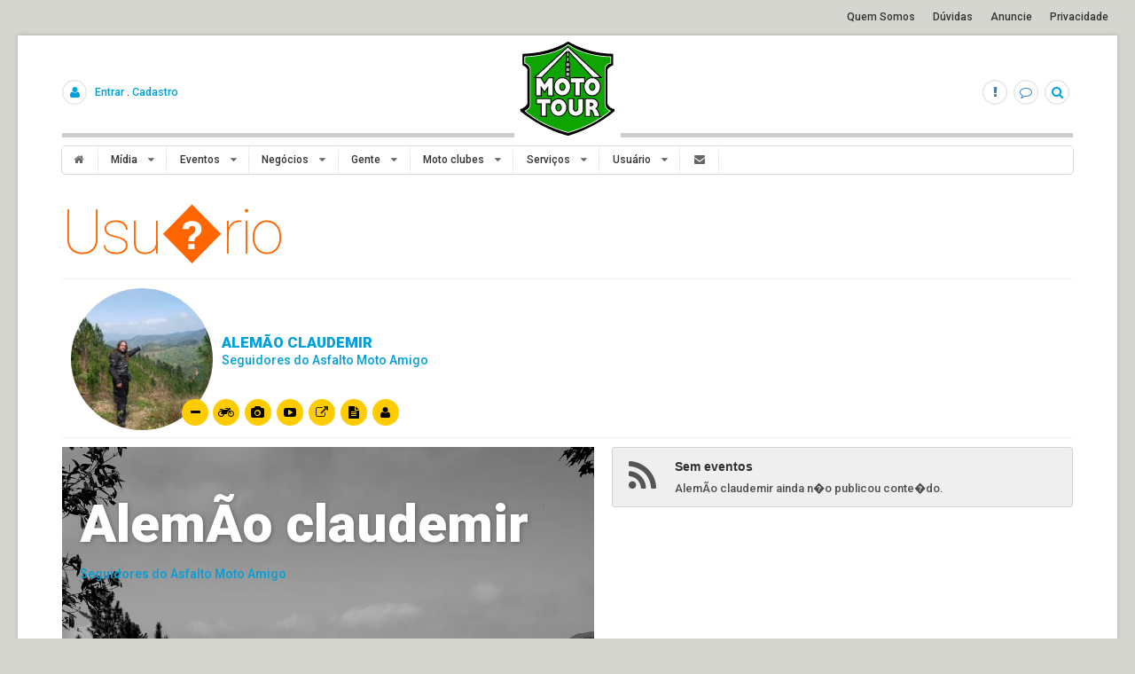

--- FILE ---
content_type: text/html; charset=UTF-8
request_url: https://mototour.com.br/user/claudemir-lopes-batista
body_size: 39506
content:
<!DOCTYPE HTML>
<html lang="pt-br">
<head>
	<meta name="viewport" content="initial-scale=1.0, maximum-scale=1.0, user-scalable=0"/>
    <meta name="author" content="FormigaNegócios" />
    <meta charset="iso-8859-1" />

	
	<meta name="apple-mobile-web-app-capable" content="yes">
	<meta name="apple-mobile-web-app-status-bar-style" content="yes">
	<meta name="apple-mobile-web-app-title" content="Mototour - Seu portal em duas rodas, Motos, Encontros de Motociclistas, Moto Clube e muito mais...">

	<link rel="apple-touch-icon" href="/imagens/icons/touch-icon-iphone.png">
	<link rel="apple-touch-icon" sizes="152x152" href="/imagens/icons/touch-icon-ipad.png">
	<link rel="apple-touch-icon" sizes="180x180" href="/imagens/icons/touch-icon-iphone-retina.png">
	<link rel="apple-touch-icon" sizes="167x167" href="/imagens/icons/touch-icon-ipad-retina.png">

	<link rel="apple-touch-icon-precomposed" sizes="152x152" href="/imagens/icons/apple-touch-icon-152x152-precomposed.png">
	<link rel="apple-touch-icon-precomposed" sizes="144x144" href="/imagens/icons/apple-touch-icon-144x144-precomposed.png">
	<link rel="apple-touch-icon-precomposed" sizes="120x120" href="/imagens/icons/apple-touch-icon-120x120-precomposed.png">
	<link rel="apple-touch-icon-precomposed" sizes="114x114" href="/imagens/icons/apple-touch-icon-114x114-precomposed.png">
	<link rel="apple-touch-icon-precomposed" sizes="76x76" href="/imagens/icons/apple-touch-icon-76x76-precomposed.png">
	<link rel="apple-touch-icon-precomposed" sizes="72x72" href="/imagens/icons/apple-touch-icon-72x72-precomposed.png">
	<link rel="apple-touch-icon-precomposed" href="/imagens/icons/apple-touch-icon-precomposed.png">

	<link href="/imagens/icons/apple-touch-startup-image-320x460.png" media="(device-width: 320px)" rel="apple-touch-startup-image">
	<link href="/imagens/icons/apple-touch-startup-image-640x920.png" media="(device-width: 320px) and (device-height: 460px) and (-webkit-device-pixel-ratio: 2)" rel="apple-touch-startup-image">
	<link href="/imagens/icons/apple-touch-startup-image-640x1096.png" media="(device-width: 320px) and (device-height: 568px) and (-webkit-device-pixel-ratio: 2)" rel="apple-touch-startup-image">
	<link href="/imagens/icons/apple-touch-startup-image-768x1004.png" media="screen and (min-device-width: 481px) and (max-device-width: 1024px) and (orientation:portrait)" rel="apple-touch-startup-image" />
	<link href="/imagens/icons/apple-touch-startup-image-1024x748.png" media="screen and (min-device-width: 481px) and (max-device-width: 1024px) and (orientation:landscape)" rel="apple-touch-startup-image" />
	<link href="/imagens/icons/apple-touch-startup-image-1536x2008.png" media="screen and (min-device-width: 481px) and (max-device-width: 1024px) and (orientation:portrait) and (-webkit-min-device-pixel-ratio: 2)" rel="apple-touch-startup-image" />
	<link href="/imagens/icons/apple-touch-startup-image-2048x1496.png" media="screen and (min-device-width: 481px) and (max-device-width: 1024px) and (orientation:landscape) and (-webkit-min-device-pixel-ratio: 2)" rel="apple-touch-startup-image" />

    <meta http-equiv="expires" content="Thu, 05 Mar 2026 03:25:21 -0300">
    <meta name="B-verify" content="5bb93c42760ef8f717f741f5aaa8a71d8b74d76c" />
    <meta http-equiv="X-UA-Compatible" content="IE=edge,chrome=1">

    <meta property="fb:admins" content="marcioc2,Eversonmototour"/>
    <meta property="og:type" content="website">

    <meta property="og:site_name" content="Mototour - Seu portal em duas rodas, Motos, Encontros de Motociclistas, Moto Clube e muito mais...">
	<meta name="lomadee-verification" content="22776712" />

	<base href="https://mototour.com.br/">
	<link rel="manifest" href="manifest.webmanifest">
	<link rel="shortcut icon" sizes="196x196" href="icon-196x196.png">
    <link href="estilo/reset.css" rel="stylesheet" type="text/css" />
	<link href="estilo/animate.css" rel="stylesheet" type="text/css" />
	<link href="inc_msg/css/msg.css" rel="stylesheet" type="text/css" />
	<link href="inc_avisos/css/avisos.css" rel="stylesheet" type="text/css" />
	<link href='https://fonts.googleapis.com/css?family=Roboto:100,500,900' rel='stylesheet' type='text/css'>
	<link rel="stylesheet" type="text/css" href="semantic/semantic.min.css" />
	<link rel="stylesheet" type="text/css" href="estilo/estrutura.css?v=5" />
	<link rel="stylesheet" type="text/css" href="estilo/estilo.css" />

	<script type="text/javascript" src="js/jquery.js"></script>
	<script type="text/javascript" src="semantic/semantic.min.js"></script>
	<script type="text/javascript" src="semantic/components/dropdown.min.js"></script>
	<script type="text/javascript" src="inc_sidebar/js/sidebar.js"></script>
	<script type="text/javascript" src="js/functions/carregaAjax.js"></script>
	<script type="text/javascript" src="inc_msg/js/msg.js"></script>
	<script type="text/javascript" src="inc_avisos/js/avisos.js"></script>

	<script>
        url_servidor = 'mototour.com.br';
        diretorio_de_trabalho = '';

        $(function(){
        	$('.ui.dropdown').dropdown({
			    on: 'hover'
			  });

        	$("#dv-menu-icon").on('click',function(){
        		var menu_status = $('#dv-menu').children('div').css('display');
        		if(menu_status=='none'){
        			$("#dv-menu").children('div').children('div').addClass('vertical');
        			$("#dv-menu").children('div').children('div').children('div').addClass('left');
        			$("#dv-menu").children('div').css('display','block');
        			$("#dv-menu").addClass('pulse');
        			} else {
        			$("#dv-menu").children('div').css('display','none');
        			}
        		})

        	$(window).scroll(function(){
	       		var largura = $(window).width();
        		var pos = document.body.scrollTop;

        		if(largura>972){

	        			/* MENU PADRÃO DESKTOP HORIZONTAL */
		        		if(pos<180){
		        				$("#dv-menu").removeClass('menu-fixo').addClass('menu-padrao');
		        			} else {
		        				$("#dv-menu").removeClass('menu-padrao').addClass('menu-fixo');
		        			}	

        			} else {

        				/* MENU PADRÃO MOBILE */
        				if(largura<990){
	        					if(pos<160){
			        				$("#dv-menu-icon").removeClass('fixo').addClass('padrao');
			        				$("#dv-menu").removeClass('menu-fixo').addClass('menu-padrao');
			        			} else {
			        				$("#dv-menu-icon").removeClass('padrao').addClass('fixo');
			        				$("#dv-menu").removeClass('menu-padrao').addClass('menu-fixo');
			        			}
        					}

        				if(largura<600){

	        					if(pos<110){

			        				$("#dv-menu-icon").removeClass('fixo').addClass('padrao');

			        				$("#dv-menu").removeClass('menu-fixo').addClass('menu-padrao');

			        			} else {

			        				$("#dv-menu-icon").removeClass('padrao').addClass('fixo');

			        				$("#dv-menu").removeClass('menu-padrao').addClass('menu-fixo');

			        			}

        					}

        				

        				if(largura<400){

	        					if(pos<90){

			        				$("#dv-menu-icon").removeClass('fixo').addClass('padrao');

			        				$("#dv-menu").removeClass('menu-fixo').addClass('menu-padrao');

			        			} else {

			        				$("#dv-menu-icon").removeClass('padrao').addClass('fixo');

			        				$("#dv-menu").removeClass('menu-padrao').addClass('menu-fixo');

			        			}

        					}

	        			

        			}



        		});



        	$(window).resize(function(){

        		var largura = $(window).width();

        		if(largura<972){

        			$("#dv-menu").children('div').children('div').addClass('vertical');

        			$("#dv-menu").children('div').css('display','none');

        			} else {

        			$("#dv-menu").children('div').children('div').removeClass('vertical');	

        			$("#dv-menu").children('div').children('div').children('div').removeClass('left');

        			$("#dv-menu").children('div').css('display','block');

        			}

        		})



        	})



    </script>
    <link rel="stylesheet" type="text/css" href="modules/pwa-ios-installer-suggest/css/pwa-ios-installer-suggest.css">
    <script type="text/javascript" src="modules/pwa-ios-installer-suggest/js/pwa-ios-installer-suggest.js"></script>
    <script data-ad-client="ca-pub-3326208474413220" async src="https://pagead2.googlesyndication.com/pagead/js/adsbygoogle.js"></script>
	
<style>
#dv-user-perfil{ display: table; width: 100%; padding-bottom: 30px; }
#dv-user-perfil-base-esq{ position: relative; display: block; float: left; }
#dv-user-perfil-principal{ position: relative; display: block; width: 100%; border-bottom: solid 10px #000; margin-bottom: 20px; }
#dv-user-perfil-principal > div.perfil-nome{ position: absolute; left: 20px; top: 60px; z-index: 2; }
#dv-user-perfil-principal > div.perfil-nome > p{ font-weight: 900; font-size: 60px; line-height: 90%; margin: 0px 0px 20px 0px; padding: 0px; color: #FFF; text-shadow: 1px 1px 5px rgba(0,0,0,0.30); }
#dv-user-perfil-principal > div.perfil-nome > label{ display: block; color: #FFF; }
#dv-user-perfil-principal > figure{ width: 100%; height: 700px; margin: 0px; padding: 0px; background-repeat:no-repeat; background-position:center center; -webkit-background-size: cover; -moz-background-size: cover; -o-background-size: cover; background-size: cover; -webkit-filter: grayscale(100%) brightness(70%) contrast(140%); }	
#dv-user-perfil-principal:hover > figure{ -webkit-filter: grayscale(0%) brightness(90%) contrast(100%); }		

.menu-user{ position: absolute; top: 0px; left: 0px; display: table; width: 100%; text-align: center; background-color: #000; }
.menu-user > a{ display: inline-table; padding:10px; }
#dv-user-perfil-feed{ display: block; margin-bottom: 20px; }
#dv-user-perfil-feed > ul{ margin: 20px 0px 0px 0px; padding: 0px; }
#dv-user-perfil-feed > ul > li{ display: table; width: 100%; margin:0px 0px 10px 0px; padding: 0px; }	
#dv-user-perfil-feed > ul > li > figure{ display: block; float: left; width: 80px; height: 80px; margin: 0px 10px 0px 0px; padding: 0px; background-repeat:no-repeat; background-position:center center; -webkit-background-size: cover; -moz-background-size: cover; -o-background-size: cover; background-size: cover; }
#dv-user-perfil-feed > ul > li > span{ display: block; font-size: 0.8em; color: #666; }
#dv-user-perfil-amigos{ clear:both; display: block; width: 100%; }	
#dv-user-perfil-amigos > div{ display: block; padding: 20px; border:solid 1px #EEE; }
#dv-user-perfil-amigos > div > ul{ display: table; width: 100%; margin-top: 20px; }
#dv-user-perfil-amigos > div > ul > li{ display: block; float: left; width: 16.666666%; margin-bottom: 10px; }
#dv-user-perfil-amigos > div > ul > li > div{ padding: 5px; }
#dv-user-perfil-amigos > div > ul > li > div > figure{ display: block; width: 100%; height: 120px; padding: 0px; margin: 0px 0px 5px 0px; background-repeat:no-repeat; background-position:center center; -webkit-background-size: cover; -moz-background-size: cover; -o-background-size: cover; background-size: cover; }	
#dv-user-perfil-amigos > div > ul > li > div > figure > a{ display: block; width: 100%; height: 100%; }
#dv-user-perfil-amigos > div > ul > li > div > label{ display:block; width:100%; line-height: 120%; font-size: 0.9em; }

#dv-user-perfil-base-esq{ width: 900px;	}	
#dv-user-perfil-feed{ padding-left: 920px; }

@media (max-width: 1700px) {
	#dv-user-perfil-amigos > div > ul > li{ width: 20%; }
	#dv-user-perfil-base-esq{ width: 800px;	}	
	#dv-user-perfil-feed{ padding-left: 820px; }
	}
@media (max-width: 1500px) {
	#dv-user-perfil-amigos > div > ul > li{ width: 25%; }
	#dv-user-perfil-base-esq{ width: 600px;	}	
	#dv-user-perfil-feed{ padding-left: 620px; }
	}
@media (max-width: 1200px) {
	#dv-user-perfil-amigos > div > ul > li{ width: 33.3333%; }
	#dv-user-perfil-amigos > div > ul > li > div > figure{ height: 90px; }
	#dv-user-perfil-base-esq{ width: 400px;	}	
	#dv-user-perfil-feed{ padding-left: 420px; }
	}
@media (max-width: 900px) {
	#dv-user-perfil-amigos > div > ul > li{ width: 50%; }
	#dv-user-perfil-base-esq{ width: 280px;	}	
	#dv-user-perfil-principal > div.perfil-nome > p{ font-size: 40px; margin-right: 60px; }
	#dv-user-perfil-principal > figure{ height: 600px; }
	#dv-user-perfil-feed{ padding-left: 300px; }
	}
@media (max-width: 700px) {
	#dv-user-perfil-base-esq{ width: 100%; float: none;	}	
	.menu-user > a{ padding:10px 5px; }
	#dv-user-perfil-principal > div.perfil-nome > p{ font-size: 20px; }
	#dv-user-perfil-principal > figure{ height: 500px; }
	
	#dv-user-perfil-amigos > div > ul > li{ display: block; float: left; width: 33.33333%; margin-bottom: 10px; }
	#dv-user-perfil-amigos > div > ul > li > div{ padding: 2px; }
	#dv-user-perfil-amigos > div > ul > li > div > figure{ display: block; float: none; width: 100%; height: 100px; margin: 0px 0px 5px 0px; }	
	#dv-user-perfil-amigos > div > ul > li > div > label{ display:block; width: 100%; line-height: 120%; }

	#dv-user-perfil-feed{ padding-left: 0px; }
	}

@media (max-width: 500px) {
	#dv-user-perfil-principal > figure{ height: 380px; }
	
	#dv-user-perfil-amigos > div > ul > li{ width: 50%; }
	#dv-user-perfil-amigos > div > ul > li > div > figure{ height: 120px; }
	#dv-user-perfil-amigos > div > ul > li > div > label{ font-size: 0.9em; }
	}

@media (max-width: 360px) {
	#dv-user-perfil-principal > figure{ height: 300px; }
	#dv-user-perfil-amigos > div > ul > li > div > figure{ height: 90px; }
	#dv-user-perfil-amigos > div > ul > li > div > label{ font-size: 0.8em; }

	#dv-user-perfil-feed > ul > li{ font-size: 0.8em; }	
	#dv-user-perfil-feed > ul > li > figure{ width: 60px; height: 60px; }
	}	

</style>

<script type="text/javascript" src="semantic/semantic.min.js"></script>
<script type="text/javascript" src="semantic/components/popup.min.js"></script>
<script type="text/javascript">
	
	$(function(){
		$('.msg-pop').popup({
		    		inline: true
					});
		})

</script>
	
<!-- Facebook Pixel Code -->
<script>
  !function(f,b,e,v,n,t,s)
  {if(f.fbq)return;n=f.fbq=function(){n.callMethod?
  n.callMethod.apply(n,arguments):n.queue.push(arguments)};
  if(!f._fbq)f._fbq=n;n.push=n;n.loaded=!0;n.version='2.0';
  n.queue=[];t=b.createElement(e);t.async=!0;
  t.src=v;s=b.getElementsByTagName(e)[0];
  s.parentNode.insertBefore(t,s)}(window, document,'script',
  'https://connect.facebook.net/en_US/fbevents.js');
  fbq('init', '271669276515459');
  fbq('track', 'PageView');
</script>
<noscript><img height="1" width="1" style="display:none"
  src="https://www.facebook.com/tr?id=271669276515459&ev=PageView&noscript=1"
/></noscript>
<!-- End Facebook Pixel Code -->
<meta name="google-site-verification" content="C-MIldhV0nwGVJKERgqP0T07YD46X2BXXw2g1P7NjIM" />
</head>

<body>
<!-- <script src="//cdn.pn.vg/sites/3f1828b9-73cf-47ff-84e6-b9d7e732eb85.js" async></script> -->
<script src="//cdn.pn.vg/sites/c7088fdb-98b0-4c0b-b8bc-cbce44583a1b.js" async></script>
<div id="dv-conteudo">

	<div>

		<div id="dv-logo" class="animated flipInX">

			<a href="" title="Logomarca Mototour">

				<svg xmlns="http://www.w3.org/2000/svg" xml:space="preserve" width="32.8823mm" height="32.9472mm" version="1.1" style="shape-rendering:geometricPrecision; text-rendering:geometricPrecision; image-rendering:optimizeQuality; fill-rule:evenodd; clip-rule:evenodd"

					viewBox="0 0 1547 1550"

					 xmlns:xlink="http://www.w3.org/1999/xlink">

					 <defs>

					  <style type="text/css">

					   <![CDATA[

					    .str1 {stroke:white;stroke-width:23.5187;stroke-linecap:round;stroke-linejoin:round}

					    .str2 {stroke:black;stroke-width:33.1895}

					    .str0 {stroke:white;stroke-width:47.0373}

					    .fil2 {fill:black}

					    .fil0 {fill:white}

					    .fil1 {fill:#0FA500}

					   ]]>

					  </style>

					 </defs>

					 <g id="Camada_x0020_1">

					  <metadata id="CorelCorpID_0Corel-Layer"/>

					  <g id="_357414888">

					   <path class="fil0 str0" d="M784 69c181,122 410,186 684,194 0,37 0,74 0,111 -55,9 -86,37 -92,83 0,193 0,386 0,579 12,50 47,75 92,90 -210,178 -442,284 -684,352 -274,-74 -511,-186 -696,-352 46,-19 83,-44 87,-90 0,-193 0,-386 0,-579 -10,-39 -39,-67 -87,-83 0,-37 0,-74 0,-111 286,-14 527,-70 696,-194zm698 340l0 2c-5,1 -10,3 -15,5 5,-3 10,-5 15,-7z"/>

					   <path class="fil0 str0" d="M692 608c68,0 122,61 122,136 0,75 -55,136 -122,136 -68,0 -122,-61 -122,-136 0,-75 55,-136 122,-136zm0 71c28,0 51,29 51,65 0,36 -23,65 -51,65 -28,0 -51,-29 -51,-65 0,-36 23,-65 51,-65z"/>

					   <path class="fil0 str0" d="M785 165l0 24 -16 0 0 -21 -407 420 -91 0 508 -466 504 466 -103 0 -395 -423zm-27 358l16 0 0 48 -16 0 0 -48zm23 0l16 0 0 48 -16 0 0 -48zm-23 -75l16 0 0 48 -16 0 0 -48zm23 0l16 0 0 48 -16 0 0 -48zm-23 -79l16 0 0 48 -16 0 0 -48zm23 0l16 0 0 48 -16 0 0 -48zm-11 -82l16 0 0 48 -16 0 0 -48zm0 -78l16 0 0 48 -16 0 0 -48z"/>

					   <polygon class="fil0 str0" points="280,880 280,608 345,608 409,710 478,608 538,608 538,880 467,880 467,730 409,818 347,728 347,880 "/>

					   <polygon class="fil0 str0" points="901,880 901,675 825,675 825,608 1039,608 1039,675 966,675 966,880 "/>

					   <path class="fil0 str0" d="M1166 608c68,0 122,61 122,136 0,75 -55,136 -122,136 -68,0 -122,-61 -122,-136 0,-75 55,-136 122,-136zm0 71c28,0 51,29 51,65 0,36 -23,65 -51,65 -28,0 -51,-29 -51,-65 0,-36 23,-65 51,-65z"/>

					   <polygon class="fil0 str0" points="365,1206 365,1008 289,1008 289,942 503,942 503,1008 429,1008 429,1206 "/>

					   <path class="fil0 str0" d="M632 942c68,0 122,59 122,132 0,73 -55,132 -122,132 -68,0 -122,-59 -122,-132 0,-73 55,-132 122,-132zm0 69c28,0 51,28 51,63 0,35 -23,63 -51,63 -28,0 -51,-28 -51,-63 0,-35 23,-63 51,-63z"/>

					   <path class="fil0 str0" d="M796 1115c0,-58 0,-115 0,-173 22,0 43,0 65,0 0,48 0,97 0,145 0,24 15,53 45,52 30,-1 39,-30 39,-52 0,-48 0,-97 0,-145 24,0 49,0 73,0 0,58 0,115 0,173 0,51 -59,89 -110,91 -55,2 -113,-39 -113,-91z"/>

					   <path class="fil0 str0" d="M1129 1056c0,-20 0,-39 0,-59 76,-5 73,62 0,59zm-65 150c0,-88 0,-176 0,-264 33,0 65,0 98,0 49,0 91,31 92,80 1,24 -11,48 -39,69 39,25 51,71 65,116 -25,0 -51,0 -76,0 -14,-61 -34,-108 -72,-102 0,34 0,68 0,102 -23,0 -45,0 -68,0z"/>

					   <path class="fil0 str0" d="M784 69c181,122 410,186 684,194 0,37 0,74 0,111 -55,9 -86,37 -92,83 0,193 0,386 0,579 12,50 47,75 92,90 -210,178 -442,284 -684,352 -274,-74 -511,-186 -696,-352 46,-19 83,-44 87,-90 0,-193 0,-386 0,-579 -10,-39 -39,-66 -87,-83 0,-37 0,-74 0,-111 286,-14 527,-70 696,-194zm-726 333c0,-60 0,-120 0,-180 276,-9 518,-74 726,-196 211,122 448,191 716,196 0,60 0,120 0,180 -38,10 -67,35 -92,66 0,182 0,364 0,546 22,49 60,78 112,85 1,11 1,21 2,32 -217,183 -467,308 -738,393 -300,-80 -546,-220 -761,-393 0,-11 0,-21 0,-32 45,-8 82,-36 113,-85 0,-182 0,-364 0,-546 -15,-30 -41,-53 -78,-66z"/>

					   <path class="fil1 str1" d="M784 69c181,122 410,186 684,194 0,37 0,74 0,111 -55,9 -86,37 -92,83 0,193 0,386 0,579 12,50 47,75 92,90 -210,178 -442,284 -684,352 -274,-74 -511,-186 -696,-352 46,-19 83,-44 87,-90 0,-193 0,-386 0,-579 -10,-39 -39,-67 -87,-83 0,-37 0,-74 0,-111 286,-14 527,-70 696,-194zm698 340l0 2c-5,1 -10,3 -15,5 5,-3 10,-5 15,-7z"/>

					   <path class="fil2 str2" d="M692 608c68,0 122,61 122,136 0,75 -55,136 -122,136 -68,0 -122,-61 -122,-136 0,-75 55,-136 122,-136zm0 71c28,0 51,29 51,65 0,36 -23,65 -51,65 -28,0 -51,-29 -51,-65 0,-36 23,-65 51,-65z"/>

					   <path class="fil2 str2" d="M785 165l0 24 -16 0 0 -21 -407 420 -91 0 508 -466 504 466 -103 0 -395 -423zm-27 358l16 0 0 48 -16 0 0 -48zm23 0l16 0 0 48 -16 0 0 -48zm-23 -75l16 0 0 48 -16 0 0 -48zm23 0l16 0 0 48 -16 0 0 -48zm-23 -79l16 0 0 48 -16 0 0 -48zm23 0l16 0 0 48 -16 0 0 -48zm-11 -82l16 0 0 48 -16 0 0 -48zm0 -78l16 0 0 48 -16 0 0 -48z"/>

					   <polygon class="fil2 str2" points="280,880 280,608 345,608 409,710 478,608 538,608 538,880 467,880 467,730 409,818 347,728 347,880 "/>

					   <polygon class="fil2 str2" points="901,880 901,675 825,675 825,608 1039,608 1039,675 966,675 966,880 "/>

					   <path class="fil2 str2" d="M1166 608c68,0 122,61 122,136 0,75 -55,136 -122,136 -68,0 -122,-61 -122,-136 0,-75 55,-136 122,-136zm0 71c28,0 51,29 51,65 0,36 -23,65 -51,65 -28,0 -51,-29 -51,-65 0,-36 23,-65 51,-65z"/>

					   <polygon class="fil2 str2" points="365,1206 365,1008 289,1008 289,942 503,942 503,1008 429,1008 429,1206 "/>

					   <path class="fil2 str2" d="M632 942c68,0 122,59 122,132 0,73 -55,132 -122,132 -68,0 -122,-59 -122,-132 0,-73 55,-132 122,-132zm0 69c28,0 51,28 51,63 0,35 -23,63 -51,63 -28,0 -51,-28 -51,-63 0,-35 23,-63 51,-63z"/>

					   <path class="fil2 str2" d="M796 1115c0,-58 0,-115 0,-173 22,0 43,0 65,0 0,48 0,97 0,145 0,24 15,53 45,52 30,-1 39,-30 39,-52 0,-48 0,-97 0,-145 24,0 49,0 73,0 0,58 0,115 0,173 0,51 -59,89 -110,91 -55,2 -113,-39 -113,-91z"/>

					   <path class="fil2 str2" d="M1129 1056c0,-20 0,-39 0,-59 76,-5 73,62 0,59zm-65 150c0,-88 0,-176 0,-264 33,0 65,0 98,0 49,0 91,31 92,80 1,24 -11,48 -39,69 39,25 51,71 65,116 -25,0 -51,0 -76,0 -14,-61 -34,-108 -72,-102 0,34 0,68 0,102 -23,0 -45,0 -68,0z"/>

					   <path class="fil2" d="M784 69c181,122 410,186 684,194 0,37 0,74 0,111 -55,9 -86,37 -92,83 0,193 0,386 0,579 12,50 47,75 92,90 -210,178 -442,284 -684,352 -274,-74 -511,-186 -696,-352 46,-19 83,-44 87,-90 0,-193 0,-386 0,-579 -10,-39 -39,-66 -87,-83 0,-37 0,-74 0,-111 286,-14 527,-70 696,-194zm-726 333c0,-60 0,-120 0,-180 276,-9 518,-74 726,-196 211,122 448,191 716,196 0,60 0,120 0,180 -38,10 -67,35 -92,66 0,182 0,364 0,546 22,49 60,78 112,85 1,11 1,21 2,32 -217,183 -467,308 -738,393 -300,-80 -546,-220 -761,-393 0,-11 0,-21 0,-32 45,-8 82,-36 113,-85 0,-182 0,-364 0,-546 -15,-30 -41,-53 -78,-66z"/>

					   <path class="fil0" d="M692 608c68,0 122,61 122,136 0,75 -55,136 -122,136 -68,0 -122,-61 -122,-136 0,-75 55,-136 122,-136zm0 71c28,0 51,29 51,65 0,36 -23,65 -51,65 -28,0 -51,-29 -51,-65 0,-36 23,-65 51,-65z"/>

					   <path class="fil0" d="M785 165l0 24 -16 0 0 -21 -407 420 -91 0 508 -466 504 466 -103 0 -395 -423zm-27 358l16 0 0 48 -16 0 0 -48zm23 0l16 0 0 48 -16 0 0 -48zm-23 -75l16 0 0 48 -16 0 0 -48zm23 0l16 0 0 48 -16 0 0 -48zm-23 -79l16 0 0 48 -16 0 0 -48zm23 0l16 0 0 48 -16 0 0 -48zm-11 -82l16 0 0 48 -16 0 0 -48zm0 -78l16 0 0 48 -16 0 0 -48z"/>

					   <polygon class="fil0" points="280,880 280,608 345,608 409,710 478,608 538,608 538,880 467,880 467,730 409,818 347,728 347,880 "/>

					   <polygon class="fil0" points="901,880 901,675 825,675 825,608 1039,608 1039,675 966,675 966,880 "/>

					   <path class="fil0" d="M1166 608c68,0 122,61 122,136 0,75 -55,136 -122,136 -68,0 -122,-61 -122,-136 0,-75 55,-136 122,-136zm0 71c28,0 51,29 51,65 0,36 -23,65 -51,65 -28,0 -51,-29 -51,-65 0,-36 23,-65 51,-65z"/>

					   <polygon class="fil0" points="365,1206 365,1008 289,1008 289,942 503,942 503,1008 429,1008 429,1206 "/>

					   <path class="fil0" d="M632 942c68,0 122,59 122,132 0,73 -55,132 -122,132 -68,0 -122,-59 -122,-132 0,-73 55,-132 122,-132zm0 69c28,0 51,28 51,63 0,35 -23,63 -51,63 -28,0 -51,-28 -51,-63 0,-35 23,-63 51,-63z"/>

					   <path class="fil0" d="M796 1115c0,-58 0,-115 0,-173 22,0 43,0 65,0 0,48 0,97 0,145 0,24 15,53 45,52 30,-1 39,-30 39,-52 0,-48 0,-97 0,-145 24,0 49,0 73,0 0,58 0,115 0,173 0,51 -59,89 -110,91 -55,2 -113,-39 -113,-91z"/>

					   <path class="fil0" d="M1129 1056c0,-20 0,-39 0,-59 76,-5 73,62 0,59zm-65 150c0,-88 0,-176 0,-264 33,0 65,0 98,0 49,0 91,31 92,80 1,24 -11,48 -39,69 39,25 51,71 65,116 -25,0 -51,0 -76,0 -14,-61 -34,-108 -72,-102 0,34 0,68 0,102 -23,0 -45,0 -68,0z"/>

					  </g>

					 </g>

				</svg>

			</a>

		</div>

		<div id="dv-cabecalho"></div>

		<div id="dv-busca-topo"><a href="busca"><i class="icon search circular"></i></a></div>

		<div id="dv-msg"><i id="dv-msg-icon" class="icon comment outline blue circular infinite"></i></div>

		<div id="dv-notificacoes"><i id="dv-avisos-icon" class="icon warning  blue circular"></i></div>



		<div id="dv-login-desconectado"><a href="login" title="Conectar-se"><i class="icon user circular"></i></a> <span><a href="login" title="Conectar-se">Entrar</a> . <a href="cadastro" title="Cadastrar-se">Cadastro</a></span></div>
			

		<div id="dv-menu-institucional">

			<ul>

				<li><a href="quem_somos" title="Quem Somos">Quem Somos</a></li>

				<li><a href="duvidas" title="Dúvidas">Dúvidas</a></li>

				<li><a href="anuncie" title="Anuncie">Anuncie</a></li>

				<li><a href="politica" title="Privacidade">Privacidade</a></li>

			</ul>

		</div>

		



		<!-- MENU DESKTOP - vertical!-->

		<div id="dv-menu-icon" class="padrao">

			

			<div class="ui compact menu small">

				<div class="ui simple small item">

				Menu

				<i class="dropdown icon"></i>

				</div>

			</div>

			<!-- <a href=""><i class="icon ellipsis vertical circular"></i></a> !-->



		</div>

		<div id="dv-menu" class="menu-padrao">

			<div class="animated fadeInDown">

				<div class="ui menu fluid small">

					<a href="" class="item">

						<i class="icon home"></i>

						<span class="text" id="menu-item-home">Home</span>

					</a>

					<div class="ui pointing dropdown link item">

						<span class="text">Mídia</span>

						<i class="dropdown icon"></i>

						<div class="menu" tabindex="-1">

							<a href="news" class="item">Notícias</a>

							<a href="colunistas" class="item">Colunistas</a>

							<a href="galeria" class="item">Fotos</a>

							<a href="diario" class="item">Diário de bordo</a>

							<a href="motocicleta" class="item">A motocicleta</a>

							<a href="oficina" class="item">Oficina</a>

							<a href="links" class="item">Links úteis</a>

							<a href="dicas" class="item">Dicas de viagem</a>

							<a href="roteiros" class="item">Roteiros de viagem</a>



							


						</div>

					</div>

					<div class="ui pointing dropdown link item">

						<span class="text">Eventos</span>

						<i class="dropdown icon" tabindex="0"></i>

						<div class="menu" tabindex="-1">

							<a href="eventos" class="item">Eventos e Encontros</a>

							<a href="eventos/cadastre" class="item">Cadastrar evento</a>

							<a href="eventos/meus" class="item">Meus eventos</a>

							

							<a href="page/expedi-o-lagos-andinos" class="item" title="Expedição Lagos Andinos ">Expedição Lagos Andinos </a><a href="page/expedi-o-serras-do-sul-e-uruguay1" class="item" title="Expedição Serras do Sul e Uruguay">Expedição Serras do Sul e Uruguay</a><a href="page/expedi-o-portugal" class="item" title="Expedição Portugal">Expedição Portugal</a><a href="page/expedi-o-peru" class="item" title="Expedição Peru">Expedição Peru</a><a href="page/expedi-o-atacama" class="item" title="Expedição Atacama">Expedição Atacama</a>


						</div>

					</div>

					<div class="ui pointing dropdown link item">

						<span class="text">Negócios</span>

						<i class="dropdown icon" tabindex="0"></i>

						<div class="menu" tabindex="-1">

							<a href="loja" class="item">Loja Virtual</a>

							<a href="loja/meus_pedidos" class="item">Loja - Meus pedidos</a>

							<a href="classificados" class="item">Classificados</a>

							<a href="anuncie" class="item">Anuncie</a>



							


						</div>

					</div>

					<div class="ui pointing dropdown link item">

						<span class="text">Gente</span>

						<i class="dropdown icon" tabindex="0"></i>

						<div class="menu" tabindex="-1">

							<a href="participantes" class="item">Usuários</a>

							<a href="mural" class="item">Mural de Recados</a>

							<a href="forum" class="item">Fórum</a>

							<a href="enquete" class="item">Enquete</a>



							


						</div>

					</div>

					<div class="ui pointing dropdown link item">

						<span class="text">Moto clubes</span>

						<i class="dropdown icon" tabindex="0"></i>

						<div class="menu" tabindex="-1">

							<a href="motoclubes" class="item">Buscar</a>

							

							


						</div>

					</div>

					<div class="ui pointing dropdown link item">

						<span class="text">Serviços</span>

						<i class="dropdown icon" tabindex="0"></i>

						<div class="menu" tabindex="-1">

							<!-- <a href="http://sgdigital.com.br/?idEmp=864" target="_blank" class="item">Memory book</a> -->

							<a href="http://mototouragencia.com.br/" rel="noreferrer" target="_blank" class="item">Mototour Agência</a>

							<a href="http://www.mototourseguros.com.br"  rel="noreferrer" target="_blank" class="item">Seguro Viagem</a>



							<a href="page/orcamento-de-seguros" class="item" title="Orçamento de Seguros">Orçamento de Seguros</a>


						</div>

					</div>

					<div class="ui pointing dropdown link item">

						<span class="text">Usuário</span>

						<i class="dropdown icon" tabindex="0"></i>

						<div class="menu" tabindex="-1">



							<a href="cadastro" class="item">Cadastro</a><a href="login" class="item">Entrar</a>
						</div>

					</div>

					<a href="contato" class="item">

						<i class="icon mail"></i>

						<span class="text" id="menu-item-contato">Contato</span>

					</a>

				</div>

			</div>

		</div>

		<div id="dv-palco">

			<div>

				<p class="titulo_pagina">Usu�rio</p>
    <script type="text/javascript" src="tweenmax/TweenMax.min.js"></script>
	
	<script>

	$(function(){

		$('#user-menu').add('#foto-user-menu').bind('click',function(){
			var status = $('#user-menu').attr('data-status');
			if(status=='on'){
				menu_fecha();	
				$('#user-menu').attr('data-status','off');			
				} else {
				menu_abre();
				$('#user-menu').attr('data-status','on');
				}
			});

		setTimeout(function(){
			menu_abre();
			},2000)
		

		});

	function menu_abre(){

		var alvo1 = document.getElementById('user-menu1');
		var alvo2 = document.getElementById('user-menu2');
		var alvo3 = document.getElementById('user-menu3');
		var alvo4 = document.getElementById('user-menu4');
		var alvo5 = document.getElementById('user-menu5');
		var alvo6 = document.getElementById('user-menu6');

		$("#user-menu").children('i').removeClass('bars').addClass('minus');

		var largura_janela = window.innerWidth;
		var largura_item_menu = $(".user-menu").width();
		var pos_y_menu_principal = $("#user-menu").position().top;
		var pos_x_menu_principal = $("#user-menu").position().left;

		altura_menu_item = pos_y_menu_principal;

		if(largura_janela>500){
			var espaco_item_menu = 6;
			} else {
			var espaco_item_menu = 3;	
			}
		
		var pos = [];
		for(var i=0; i<6; i++){
			pos[i] = pos_x_menu_principal + (largura_item_menu*i) + (espaco_item_menu*i) - (largura_item_menu/2);
			}

		TweenMax.to(alvo1,0.2,{css:{scale:2,marginLeft:pos[0], top:altura_menu_item},ease:Expo.easeOut});
		TweenMax.to(alvo2,0.4,{css:{scale:2,marginLeft:pos[1], top:altura_menu_item},ease:Expo.easeOut});
		TweenMax.to(alvo3,0.6,{css:{scale:2,marginLeft:pos[2], top:altura_menu_item},ease:Expo.easeOut});
		TweenMax.to(alvo4,0.8,{css:{scale:2,marginLeft:pos[3], top:altura_menu_item},ease:Expo.easeOut});
		TweenMax.to(alvo5,1.0,{css:{scale:2,marginLeft:pos[4], top:altura_menu_item},ease:Expo.easeOut});
		TweenMax.to(alvo6,1.2,{css:{scale:2,marginLeft:pos[5], top:altura_menu_item},ease:Expo.easeOut});

		TweenMax.to(alvo1,0.5,{css:{scale:1},ease:Expo.easeOut,delay:0.1});
		TweenMax.to(alvo2,0.6,{css:{scale:1},ease:Expo.easeOut,delay:0.2});
		TweenMax.to(alvo3,0.7,{css:{scale:1},ease:Expo.easeOut,delay:0.3});
		TweenMax.to(alvo4,0.8,{css:{scale:1},ease:Expo.easeOut,delay:0.4});
		TweenMax.to(alvo5,0.9,{css:{scale:1},ease:Expo.easeOut,delay:0.5});
		TweenMax.to(alvo6,1.0,{css:{scale:1},ease:Expo.easeOut,delay:0.6});

		}

	function menu_fecha(){

		$("#user-menu").children('i').removeClass('minus').addClass('bars');

		var altura_menu_item = 30;

		var alvo1 = document.getElementById('user-menu1');
		var alvo2 = document.getElementById('user-menu2');
		var alvo3 = document.getElementById('user-menu3');
		var alvo4 = document.getElementById('user-menu4');
		var alvo5 = document.getElementById('user-menu5');
		var alvo6 = document.getElementById('user-menu6');

		TweenMax.to(alvo1,0.6,{css:{marginLeft:"-15", top:altura_menu_item},ease:Expo.easeOut});
		TweenMax.to(alvo2,0.8,{css:{marginLeft:"-15", top:altura_menu_item},ease:Expo.easeOut});
		TweenMax.to(alvo3,1.0,{css:{marginLeft:"-15", top:altura_menu_item},ease:Expo.easeOut});
		TweenMax.to(alvo4,1.2,{css:{marginLeft:"-15", top:altura_menu_item},ease:Expo.easeOut});
		TweenMax.to(alvo5,1.4,{css:{marginLeft:"-15", top:altura_menu_item},ease:Expo.easeOut});
		TweenMax.to(alvo6,1.6,{css:{marginLeft:"-15", top:altura_menu_item},ease:Expo.easeOut});

		}

	</script>
	
	<style>
	#dv-palco-user-menu{ position: relative; width: 100%; height: 180px; margin: 10px 0px; overflow: hidden; border-top: solid 1px #EEE; border-bottom: solid 1px #EEE; }
	#dv-palco-user-menu *{ -moz-user-select: none; -webkit-user-select: none; -webkit-user-drag: none; }
	#foto-user-menu{ position: absolute; left: 10px; top: 10px; width: 160px; height: 160px; z-index: 3; cursor: pointer; -moz-border-radius: 100px; -webkit-border-radius: 100px; background-repeat:no-repeat; background-position:center center; -webkit-background-size: cover; -moz-background-size: cover; -o-background-size: cover; background-size: cover;	}
	#user-menu{ position: absolute; display: block;	width: 30px; height: 30px; top: 135px; left: 135px; background-color: #FC0; z-index: 2; -moz-border-radius: 30px; -webkit-border-radius: 30px; text-align: center; line-height: 30px; cursor: pointer; -webkit-transform:scale(1); -moz-transform:scale(1); -o-transform:scale(1); transform:scale(1); transition:width 0.3s, height 0.3s; -webkit-transition:width 0.3s, height 0.3s, -webkit-transform 0.3s; z-index: 4; }
	#user-menu > i{ position:absolute; left: 50%; top: 50%; margin-left: -8px; margin-top: -7px; color: #000; }
	.user-menu{ position: absolute; display: block;	width: 30px; height: 30px; top: 50px; left: 50px; background-color: #FC0; z-index: 2; -moz-border-radius: 30px; -webkit-border-radius: 30px; text-align: center; line-height: 30px; cursor: pointer; -webkit-transform:scale(1); -moz-transform:scale(1); -o-transform:scale(1); transform:scale(1); transition:width 0.3s, height 0.3s; -webkit-transition:width 0.3s, height 0.3s, -webkit-transform 0.3s; }
	.user-menu:hover{ background-color: #EB0; -webkit-transform:scale(1.1); -moz-transform:scale(1.1); -o-transform:scale(1.1); transform:scale(1.1);}
	.user-menu > i{ position:absolute; left: 50%; top: 50%; margin-left: -9px; margin-top: -7px; color: #000; }
	
	#dv-palco-user-menu > label{ display: block; margin-top: 60px; padding-left: 180px; }
	#dv-palco-user-menu > label > p{ text-transform: uppercase; font-size: 1.2em; font-weight: 900; margin: 0px; }
	#dv-palco-user-menu > label > span{ display: block; }

	@media (max-width: 500px) {
		#dv-palco-user-menu{ height: 130px; }
		#foto-user-menu{ height: 80px; width: 80px; }
		#user-menu{ top: 85px; left: 35px; }
		#dv-palco-user-menu > label{ margin-top: 30px; padding-left: 100px; }
		}	

	</style>

		
	<div id="dv-palco-user-menu">
		<div id="foto-user-menu" style="background-image:url(https://mototour.com.br/fotos/cadastro/img-20201103-wa0198a.jpg);"></div>
		<div id="user-menu" data-status="off" onclick="menu_fecha()"><i class="icon bars"></i></div>
		<a href="user/claudemir-lopes-batista/moto" id="user-menu1" class="user-menu"><i class="icon motorcycle"></i></a>
		<a href="user/claudemir-lopes-batista/albuns" id="user-menu2" class="user-menu"><i class="icon photo"></i></a>
		<a href="user/claudemir-lopes-batista/videos" id="user-menu3" class="user-menu"><i class="icon youtube play"></i></a>
		<a href="user/claudemir-lopes-batista/links" id="user-menu4" class="user-menu"><i class="icon external link"></i></a>
		<a href="user/claudemir-lopes-batista/texto" id="user-menu5" class="user-menu"><i class="icon file text"></i></a>
		<a href="user/claudemir-lopes-batista/amigos" id="user-menu6" class="user-menu"><i class="icon user"></i></a>
		<label>
			<p><a href="user/claudemir-lopes-batista" title="AlemÃo claudemir ">AlemÃo claudemir </a></p>
			<span><a href="motoclubes/seguidores-do-asfalto-moto-amigo">Seguidores do Asfalto  Moto Amigo</a></span>
		</label>
	</div>

<div id="dv-user-perfil">
	<div id="dv-user-perfil-base-esq">	
		<div id="dv-user-perfil-principal">
			
			<div class="perfil-nome">
				<p>AlemÃo claudemir </p>
				<label><a href="motoclubes/seguidores-do-asfalto-moto-amigo">Seguidores do Asfalto  Moto Amigo</a></label>
			</div>

			<figure style="background-image:url(https://mototour.com.br/fotos/cadastro/img-20201103-wa0198.jpg);">
				<!-- <img src="https://mototour.com.br/fotos/cadastro/img-20201103-wa0198.jpg"> !-->
			</figure>
			<!--
			<nav class="menu-user">
			  	<a class="msg-pop" href="user/claudemir-lopes-batista/moto" data-content="Motos de AlemÃo claudemir ">
					<i class="icon motorcycle" ></i>
			  	</a>
				<a class="msg-pop" href="user/claudemir-lopes-batista/albuns" data-content="Fotos de AlemÃo claudemir ">
					<i class="icon photo"></i> 
				</a>
			  	<a class="msg-pop" href="user/claudemir-lopes-batista/videos" data-content="V�deos de AlemÃo claudemir ">
			  		<i class="icon youtube play"></i>
			  	</a>
				<a class="msg-pop" href="user/claudemir-lopes-batista/links" data-content="Links de AlemÃo claudemir ">
					<i class="icon external link"></i> 
				</a>
				<a class="msg-pop" href="user/claudemir-lopes-batista/texto" data-content="textos de AlemÃo claudemir ">
					<i class="icon file text"></i> 
				</a>
				<a class="msg-pop" href="user/claudemir-lopes-batista/amigos" data-content="Amigos de AlemÃo claudemir ">
					<i class="icon user"></i> 
				</a>
			</nav>
			!-->
		</div>
			</div>
	<div id="dv-user-perfil-feed">
		
		<div class="ui icon message small">
				  <i class="feed icon"></i>
				  <div class="content">
				    <div class="header">
				      Sem eventos
				    </div>
				    <p>AlemÃo claudemir  ainda n�o publicou conte�do.</p>
				  </div>
				</div>	
	</div>
</div>




		        <div id="superbanner-rodape">

		        	<div>

		        		
					</div>

		        </div>

			</div>

		</div>

		<div id="dv-rodape">

			<div>

				<h4>Mototour - Seu portal em duas rodas, Motos, Encontros de Motociclistas, Moto Clube e muito mais...</h4>

	            <p>Todos os Direitos Reservados</p>

			</div>

		</div>

	</div>

</div>
</body>

</html>






<script>

	pwaIosInstallerSuggest();

	/* ---------------------------------
	Definindo o ServiceWorker
	--------------------------------- */
	if('serviceWorker' in navigator)
	    {
	        navigator.serviceWorker
	            .register('/sw.js')
	            .then(function(){
	                
	            })
	            .catch(function(err){
	                console.log(err);
	            });
	    }

  (function(i,s,o,g,r,a,m){i['GoogleAnalyticsObject']=r;i[r]=i[r]||function(){

  (i[r].q=i[r].q||[]).push(arguments)},i[r].l=1*new Date();a=s.createElement(o),

  m=s.getElementsByTagName(o)[0];a.async=1;a.src=g;m.parentNode.insertBefore(a,m)

  })(window,document,'script','//www.google-analytics.com/analytics.js','ga');

  ga('create', 'UA-21641764-23', 'auto');

  ga('send', 'pageview');
</script>

<script type="text/javascript" src="js/lazyLoadBg.js"></script>
<script>
	var lazy = new lazyLoadBg();
	lazy.init();
</script>

--- FILE ---
content_type: text/html; charset=utf-8
request_url: https://www.google.com/recaptcha/api2/aframe
body_size: 268
content:
<!DOCTYPE HTML><html><head><meta http-equiv="content-type" content="text/html; charset=UTF-8"></head><body><script nonce="zkPem2VBmnNXnNW6pOw8Sg">/** Anti-fraud and anti-abuse applications only. See google.com/recaptcha */ try{var clients={'sodar':'https://pagead2.googlesyndication.com/pagead/sodar?'};window.addEventListener("message",function(a){try{if(a.source===window.parent){var b=JSON.parse(a.data);var c=clients[b['id']];if(c){var d=document.createElement('img');d.src=c+b['params']+'&rc='+(localStorage.getItem("rc::a")?sessionStorage.getItem("rc::b"):"");window.document.body.appendChild(d);sessionStorage.setItem("rc::e",parseInt(sessionStorage.getItem("rc::e")||0)+1);localStorage.setItem("rc::h",'1770099925863');}}}catch(b){}});window.parent.postMessage("_grecaptcha_ready", "*");}catch(b){}</script></body></html>

--- FILE ---
content_type: text/css
request_url: https://mototour.com.br/estilo/reset.css
body_size: 695
content:
html,nav,header,figure,body,div,span,applet,object,iframe,h1,h2,h3,h4,h5,h6,p,blockquote,pre,a,abbr,acronym,address,big,cite,code,del,dfn,em,font,img,ins,kbd,q,s,samp,small,strike,strong,sub,sup,tt,var,b,u,i,center,dl,dt,dd,ol,ul,li,fieldset,form,label,legend,table,caption,tbody,tfoot,thead,tr,th,td{margin:0;padding:0;border:0;outline:0;font-size:100%;vertical-align:top;background:transparent;}body{line-height:100%;background-color:#FFF;}ol,ul,li{list-style:none;margin:0;padding:0;}blockquote,q{quotes:none;}blockquote:before,blockquote:after,q:before,q:after{content:none;}:focus{outline:0;}ins{text-decoration:none;}del{text-decoration:line-through;}table,caption,tbody,tfoot,thead,tr,th,td{vertical-align:middle;}table{border-collapse:collapse;border-spacing:0;}td{vertical-align:top;}
figure{padding: 0px; margin: 0px;}

--- FILE ---
content_type: text/css
request_url: https://mototour.com.br/inc_msg/css/msg.css
body_size: 2325
content:
#msg-amigos{ display: block; padding: 10px;background-color: #F6F6F6;}
#msg-amigos > div > p{display: block;padding: 10px 5px;font-size: 18px;margin-bottom: 0px; font-weight: 300; color: #3b83c0; height: 40px; }	
.msg_amigo{ position: relative;display: table;  width: 100%; padding-bottom: 5px; padding-top: 5px; border-bottom: solid 1px #EEE; border-top: solid 1px #FFF; }	
.msg_amigo:hover{ cursor: pointer; background-color: #FFF; }
.msg_amigo > figure{ display: block; float: left; width: 40px; height: 40px; margin: 0px 5px 0px 0px; padding: 0px; }	
.msg_amigo > label{ position: absolute; top: 12px; left: 50px; right: 5px; height: 14px; font-size: 11px; font-weight: bold; }
.msg_amigo > span{ position: absolute; top: 27px; left: 50px; right: 5px; height: 14px; font-size: 11px; color: #3b83c0; }

#msg-chat{
	position: absolute;
	left: 0px;
	top: 0px;
	right: 0px;
	bottom: 0px;
	background-color: #F90;
	}
#msg-header{
	position: absolute;
	left: 0px;
	top: 0px;
	right: 0px;
	height: 55px;
	background-color: #EEE;
	}
#msg-header > div{
	padding: 5px;
	}	
#msg-palco{
	position: absolute;
	left: 0px;
	top: 55px;
	right: 0px;
	bottom: 100px;
	overflow: auto;
	background-color: #FcFcFc;
	}
.msg-item,
.msg-item-amigo{
	min-height: 50px;
	position: relative;
	padding: 10px;
	border-bottom: solid 1px #EEE;
	}
.msg-item-amigo{
	padding-left: 55px;
	}
.msg-item{
	padding-right: 55px;
	text-align: right;
	}
.msg-item > figure,
.msg-item-amigo > figure{
	position: absolute;
	top: 10px;
	width: 30px;
	height: 30px;
	}	
.msg-item-amigo > figure{
	left: 15px;
	}
.msg-item > figure{
	right: 15px;
	}

.msg-item > div > label,
.msg-item-amigo > div > label{
	display: block;
	font-size: 11px;
	color: #4B6C05;
	}
.msg-item > div > p,
.msg-item-amigo > div > p{
	font-size: 12px;
	font-weight: bold;
	}


#msg-form{
	position: absolute;
	left: 0px;
	height: 100px;
	right: 0px;
	bottom: 0px;
	background-color: #4B6C05;
	-moz-box-shadow: 0px 0px 4px rgba(0,0,0,0.4); 
	-webkit-box-shadow: 0px 0px 4px rgba(0,0,0,0.4); 
	box-shadow: 0px 0px 4px rgba(0,0,0,0.4);
	border-top: solid 1px #FFF;
	}	
#msg-campo{
	display: block;
	position: absolute;
	font-size: 11px;
	top: 5px;
	left: 5px;
	right: 5px;
	bottom: 45px;
	}
#msg-campo > textarea{
	width: 100%;
	height: 100%;
	}	
#msg-form > a{
	position: absolute;
	right: 5px;
	bottom: 7px;
	}	

--- FILE ---
content_type: text/css
request_url: https://mototour.com.br/inc_avisos/css/avisos.css
body_size: 247
content:
.aviso-rotulo{display: block;padding: 10px 5px;font-size: 18px;margin-bottom: 0px; font-weight: 300; color: #3b83c0; height: 40px; }	
.item_aviso{
	display: block;
	padding: 10px 20px;
	border-bottom: solid 1px #EEE;
	}
.item_aviso > label{
	font-size: 11px;
	color: #F60;
	}
.item_aviso > p{
	font-size: 12px;
	margin:0px;
	}	
.item_aviso > a{
	font-size: 11px;
	}

--- FILE ---
content_type: text/css
request_url: https://mototour.com.br/estilo/estrutura.css?v=5
body_size: 6396
content:
*, *:before, *:after {
    -webkit-box-sizing: border-box;
       -moz-box-sizing: border-box;
            box-sizing: border-box;
}

body,html{ background-color: #D6D6D0; }
#dv-conteudo{ position: relative; width: 100%; min-height: 100%; }
#dv-conteudo > div{ position: relative; margin: 40px 20px; background-color: #FFF; -moz-box-shadow: 0px 0px 5px rgba(0,0,0,0.2); 
-webkit-box-shadow: 0px 0px 5px rgba(0,0,0,0.2); 
box-shadow: 0px 0px 5px rgba(0,0,0,0.2); }
#dv-logo{ position: absolute; left: 50%; top: 0px; margin-left: -60px; z-index: 2; background-color: #FFF; z-index: 31; padding: 5px; }
#dv-logo > a > svg{ width: 110px; height: 110px; }
#dv-cabecalho{ display: block; position: absolute; left: 0px; top: 0px; width: 100%; height: 120px; z-index: 1; }
/*
#dv-login{ display: block; position: absolute; left: 220px; top: 30px; width: 500px; height: 50px; z-index: 2;  }
*/

#dv-login-conectado{ position: absolute; left: 50px; top: 10px; z-index: 30; }
#dv-login-icon{ position: absolute; left: 0px; top: 0px; width: 90px; height: 90px; background-repeat:no-repeat; background-position:center center; -webkit-background-size: cover; -moz-background-size: cover; -o-background-size: cover; background-size: cover; -moz-border-radius: 90px; -webkit-border-radius: 90px; }
#dv-login-nome{ position: absolute; left: 50px;	top: 30px; width: 260px; height:40px; }
#dv-login-nome *{ margin: 0px; padding: 0px; line-height: 120%; }
#dv-login-nome > span{ display: block; }

#dv-login-desconectado{ position:absolute; left: 50px; top: 50px; display: table; z-index: 2;}
#dv-login-desconectado > i{ margin-right: 10px; }
#dv-login-desconectado > span{ line-height: 28px; font-size: 0.9em; padding-left: 5px; }

#dv-busca-topo{ position:absolute; right: 50px; top: 50px; display: table; z-index: 2;}
#dv-msg{ position:absolute; right: 85px; top: 50px; display: table; z-index: 2; cursor: pointer;}
#dv-notificacoes{ position:absolute; right: 120px; top: 50px; display: table; z-index: 2; cursor: pointer;}
#dv-login-nome{ margin-left: 60px; line-height: 50px;  }

#dv-menu-institucional{ position: absolute; right: 0px; top: -38px; z-index: 2; }
#dv-menu-institucional > ul{ display: table; margin: 0px; padding: 0px; }
#dv-menu-institucional > ul > li{ display: block; margin: 0px; paddin: 	;g: 0px; float: left; }
#dv-menu-institucional > ul > li > a{ display: block; padding: 10px; font-family: Roboto, Arial, 'sans-serif'; font-size: 12px; text-decoration: none; color: #333; }
#dv-menu-institucional > ul > li > a:hover{ color: #000; text-decoration: underline; }

#dv-menu-icon{ display: none; left:50px; z-index: 30;}
#dv-menu-icon.padrao{ position: absolute; top:126px; }
#dv-menu-icon.fixo{ position: fixed; left:70px; top:5px; }

#dv-menu{ display: block; z-index: 10; }
#dv-menu *{ font-size: 12px; }

.menu-padrao{ position:absolute; left: 50px; right: 50px; top: 110px; padding-top: 10px; border-top: solid 5px #CCC; }
.menu-fixo{ position:fixed; left: 70px; right: 70px; top: 0px; padding: 0px; z-index: 10;}

 #menu-item-home,
 #menu-item-contato{ display: none;	}

#dv-palco{ display: table; width: 100%; padding-top: 160px; }
#dv-palco > div{ position: relative; padding: 20px 50px; }

#dv-anuncio-responsivo-topo{ display: table; width: 100%; margin-bottom: 20px; position: relative; }
#dv-anuncio-responsivo-topo > div{ position: relative; display: table; width: 1200px; height: 90px; left: 50%; margin-left: -600px; }
@media (max-width: 1600px) {
	#dv-anuncio-responsivo-topo > div{ width: 768px; margin-left: -384px; }
	}
@media (max-width: 900px) {
	#dv-anuncio-responsivo-topo{ display: table; width: 100%; height: 250px; margin-bottom: 20px; position: relative; }
	#dv-anuncio-responsivo-topo > div{ display: table; width: 100%; height: 250px; margin-left: 0px; left: 0px;  }
	}
@media (max-width: 600px) {
	#dv-anuncio-responsivo-topo{ display: none; }
	}

#superbanner-rodape{ display: block; width: 100%; height: 100px; margin: 10px 0px 10px 0px; position: relative; }
#superbanner-rodape > div{ display: block; width: 728px; height: 90px; position: absolute; top: 5px; left: 50%; margin-left: -364px; background-color: #EEE; }

#dv-rodape{ display: table; width: 100%; background-color: #4B6C05; }
#dv-rodape > div{ padding: 20px; }
#dv-rodape > div > h4,
#dv-rodape > div > p{ color:#FFF; line-height: 120%; margin: 0px; }
#dv-rodape > div > p{ font-size: 0.9em; }

@media (max-width: 990px) {
	#dv-menu-icon{ display: block; }
	#dv-menu > div{ display: none; right: auto; width: 140px; padding-top: 40px;}
	#dv-menu > div > div{ display: block;}

	 #menu-item-home,
	 #menu-item-contato{
		display: block;
	 	}

	#dv-login-icon{ left: 0px; top: 20px; width: 50px; height: 50px; }
	#dv-login-nome{ left: 0px; width: 180px; }
	#dv-login-nome *{ font-size: 0.8em; }

	#superbanner-rodape{ display: none; }

	}
@media (max-width: 600px) {
	#dv-logo{ margin-left: -40px;  }
	#dv-logo > a > svg{ width: 70px; height: 70px; }
	#dv-login-desconectado > span{ display: none; }
	#dv-conteudo > div{ margin: 40px 15px; }
	#dv-menu{ right: 20px; left: 20px; top: 55px; }
	#dv-menu.menu-fixo{	left: 35px;	top: 0px;}
	#dv-menu-icon.padrao{ left:20px; top: 70px;}
	#dv-menu-icon.fixo{ left:35px;}

	#dv-login-conectado{ position: absolute; left: 10px; top: 10px;  }
	#dv-login-icon{ left: 10px; top: 0px; width: 35px; height: 35px; }
	#dv-login-nome{ top: 5px; left: -10px; width: 100px; }

	#dv-login-desconectado{ top: 20px; }
	#dv-busca-topo{ top: 20px; }
	#dv-msg{ top: 20px; }
	#dv-notificacoes{ top: 20px; }
	#dv-palco{ padding-top: 100px; }
	#dv-palco > div{ padding: 20px 20px; }
	}
@media (max-width: 400px) {
	#dv-conteudo > div{ margin: 30px 5px; }
	#dv-logo{ margin-left: -30px;  }
	#dv-logo > a > svg{ width: 50px; height: 50px; }
	
	#dv-login-icon{ left: 10px; top: 0px; width: 30px; height: 30px; }
	#dv-login-nome{ height: 20px; width: 80px;}
	#dv-login-nome > span{ display: none; }

	#dv-login-desconectado{ left: 20px; top: 10px; }
	#dv-busca-topo{ right: 15px; top: 10px; }
	#dv-msg{ right: 45px; top: 10px; }
	#dv-notificacoes{ right: 75px; top: 10px; }

	#dv-menu{ top: 45px;}
	#dv-menu.menu-fixo{	left: 25px;	top: 0px;}
	#dv-menu-icon.padrao{ left:20px; top: 60px;}
	#dv-menu-icon.fixo{ left:25px;}
	#dv-menu-institucional{ top: -28px; }
	#dv-menu-institucional > ul > li > a{ padding: 5px; font-size: 11px; }
	#dv-palco{ padding-top: 100px; }
	}

--- FILE ---
content_type: text/css
request_url: https://mototour.com.br/estilo/estilo.css
body_size: 17393
content:
*{
	font-family: Roboto, Arial, 'sans-serif';
	}

.bloco{
	position: relative;
	display: block;
	width: 100%;
	margin-bottom: 10px;
	clear: both;
	}

.formato_wide,
.formato_foto,
.formato_quadrado{
	width: 100%;
	position: relative;
	}

.formato_wide{ padding-bottom: 56.25%; }
.formato_foto{ padding-bottom: 75%; }
.formato_quadrado{ padding-bottom: 100%; }

.formato_wide > *,
.formato_foto > *,
.formato_quadrado > *{
	position: absolute;
	top: 0; bottom: 0; left: 0; right: 0;
	}

.formato_wide > div > iframe{
	width: 100%;
	height: 100%;
	}

.bg_cover{
 	/* background-image:url(http://192.168.1.12/mototour/fotos/noticias/0_teste-de-noticia.jpg); */
	background-repeat:no-repeat;
	background-position:center center;
	-webkit-background-size: cover;
	-moz-background-size: cover;
	-o-background-size: cover;
	background-size: cover;
	}

.box{
	display: block;
	width: 100%;
	padding: 10px;
	margin-bottom: 10px;
	border: solid 1px #DDD;
	word-wrap: break-word;
	-webkit-box-sizing: border-box;
	-moz-box-sizing: border-box;
	box-sizing: border-box;
	-moz-border-radius: 5px; 
	-webkit-border-radius: 5px;
	clear: both;
	}

.tabela_info{ 
	width: 100%;
	background-color: #F6F6F6; 
	-moz-box-shadow: 1px 1px 2px rgba(0,0,0,0.3); 
	-webkit-box-shadow: 1px 1px 2px rgba(0,0,0,0.3); 
	box-shadow: 1px 1px 2px rgba(0,0,0,0.3); }
.tabela_info > tbody{ margin: 0px; padding: 0px; }
.tabela_info > tbody > tr{ margin: 0px; padding: 0px; }
.tabela_info > tbody > tr > td{ margin: 0px; padding: 15px; }
.tabela_info > tbody > tr > td:first-child{  background-color: #4B6C05; color: #FFF; text-align: right; width: 150px; }

@media (max-width: 700px) {
	.tabela_info > tbody > tr > td{ margin: 0px; padding: 10px; font-size: 11px; }
}

/* TITULOS */
.titulo1,
.titulo2,
.titulo3,
.titulo4,
.titulo5,
.titulo6{ font-family:'Roboto', serif; font-weight:700; text-decoration:none; margin:10px 0px; padding:0px; line-height:100%; }
.titulo1{ font-size:60px; letter-spacing:-3px; margin-bottom:10px; }
.titulo2{ font-size:32px; letter-spacing:-2px; margin-bottom:15px; }
.titulo3{ font-size:26px; letter-spacing:-1px; margin-bottom:10px; }
.titulo4{ font-size:22px; letter-spacing:-1px; margin-bottom:5px; }
.titulo5{ font-size:18px; letter-spacing:0px; margin-bottom:5px; }
.titulo6{ font-size:16px; letter-spacing:0px; margin-bottom:5px; }

.link_titulo{ color:#AF1010; text-decoration:none; }
.link_titulo:hover{ color:#CF3030; text-decoration:underline; }

.rotulo{
	font-weight: bold;
	color: #F60;
}

.texto_mini{
	font-size: 11px;
	line-height: 100%;
	margin: 0px;
	word-wrap: break-word;
	}

.titulo_pagina{
	font-size: 5em;
	font-weight: 100;
	line-height: 120%;
	letter-spacing: -3px;
	color: #F60;
	margin: 0px 0px 10px 0px;
	}

@media (max-width: 990px) {
.titulo_pagina{
	font-size: 3em;
	letter-spacing: -2px;
	}
}
@media (max-width: 600px) {
.titulo_pagina{
	font-size: 2em;
	letter-spacing: -1px;
	}
}

.reticencias{
	/* deve-se definir a largura do objeto */
	white-space: nowrap;
	overflow: hidden;
	text-overflow: ellipsis;
	}

.bg_cover{
	background-repeat:no-repeat;
	background-position:center center;
	-webkit-background-size: cover;
	-moz-background-size: cover;
	-o-background-size: cover;
	background-size: cover;
	}

.degrade{
	
	filter: progid:DXImageTransform.Microsoft.gradient(startColorstr=rgba(0,0,0,0), endColorstr=rgba(0,0,0,0.7)); 
	background: -webkit-gradient(linear, left top, left bottom, from(rgba(0,0,0,0)), to(rgba(0,0,0,0.7))); 
	background: -moz-linear-gradient(top, rgba(0,0,0,0), rgba(0,0,0,7));

}

.corner{
	-moz-border-radius: 5px; 
	-webkit-border-radius: 5px;
	}

.usuario{
	display: table;
	width: 100%;
	}
.usuario > figure{
	display: block;
	float: left;
	width: 40px;
	height: 40px;
	margin: 0px 10px 0px 0px;
	padding: 0px;
	background-repeat:no-repeat;
	background-position:center center;
	-webkit-background-size: cover;
	-moz-background-size: cover;
	-o-background-size: cover;
	background-size: cover;
	-moz-border-radius: 3px; 
	-webkit-border-radius: 3px;
	}	
.usuario > figure > a{
	display: block;
	width: 100%;
	height: 100%;
	}
.usuario > div{
	display: block;
	margin-left: 50px;
}
.usuario > div > a{
	display: block;
	font-weight: bold;
	color: #000;
	}
.usuario > div > span{
	font-size: 0.9em;
	}	

.politica_de_uso{
	border: solid 1px #EEEEEE;
	padding: 15px;
	max-height: 160px;
	overflow-y: auto; 
	}
.politica_de_uso > p{
	margin: 0px;
	line-height: 120%;
	}
.politica_de_uso > p:first-child{
	font-weight: bold;
	}

.paginacao + div{
	margin-top: 15px;
	}

/* CONTEÚDOS */
.textos_com_foto{ display: table; width: 100%; }
.textos_com_foto > div{ display: table; width: 33.33333%; height: 520px; margin-bottom: 10px; float: left; }
.textos_com_foto > div > a{ display: block; padding: 10px; margin: 0px 0px 0px 0px; }
.textos_com_foto > div > a > figure{ position: relative; display: block; width: 100%; height: 260px; padding: 0px; margin: 0px 0px 0px 0px; background-repeat:no-repeat; background-position:center center; -webkit-background-size: cover; -moz-background-size: cover; -o-background-size: cover; background-size: cover; -moz-border-radius: 5px; -webkit-border-radius: 5px; -moz-box-shadow: 1px 1px 3px rgba(0,0,0,0.2); -webkit-box-shadow: 1px 1px 3px rgba(0,0,0,0.2); box-shadow: 1px 1px 3px rgba(0,0,0,0.2); }
.textos_com_foto > div > div{ padding: 10px; }

@media (max-width: 1700px) {
	.textos_com_foto > div > a > figure{ height: 200px;  }  
	}
@media (max-width: 1500px) {
	.textos_com_foto > div{ width: 50%;  }
	}
@media (max-width: 1200px) {
	.textos_com_foto > div{ width: 100%; height:auto; padding-bottom: 20px; margin-bottom: 20px; border-bottom: solid 1px #EEE;  float:none; }	
	.textos_com_foto > div > a > figure{ height: 280px;  }  
	}
@media (max-width: 990px) {
	.textos_com_foto > div > a > figure{ height: 360px;  }  
	}
@media (max-width: 750px) {
	.textos_com_foto > div > a > figure{ height: 280px;  }  
	}

/* CONTEÚDOS */
.textos_com_foto_2col{ display: table; width: 100%; }
.textos_com_foto_2col > div{ display: table; width: 33.33333%; height: 530px; margin-bottom: 10px; float: left; }
.textos_com_foto_2col > div > a{ display: block; padding: 10px; margin: 0px 0px 0px 0px; }
.textos_com_foto_2col > div > a > figure{ position: relative; display: block; width: 100%; height: 320px; padding: 0px; margin: 0px 0px 0px 0px; background-repeat:no-repeat; background-position:center center; -webkit-background-size: cover; -moz-background-size: cover; -o-background-size: cover; background-size: cover; -moz-border-radius: 5px; -webkit-border-radius: 5px; -moz-box-shadow: 1px 1px 3px rgba(0,0,0,0.2); -webkit-box-shadow: 1px 1px 3px rgba(0,0,0,0.2); box-shadow: 1px 1px 3px rgba(0,0,0,0.2); }
.textos_com_foto_2col > div > div{ padding: 10px; display: block;  }

@media (max-width: 1700px) {
	.textos_com_foto_2col > div > a > figure{ height: 250px;  }  
	}
@media (max-width: 1500px) {
	.textos_com_foto_2col > div{ width: 50%; height: 540px;  }
	.textos_com_foto_2col > div > a > figure{ height: 290px;  }  
	}
@media (max-width: 1200px) {
	.textos_com_foto_2col > div{ width: 100%; height:auto; padding-bottom: 20px; margin-bottom: 20px; border-bottom: solid 1px #EEE;  float:none; }	
	.textos_com_foto_2col > div > a > figure{ height: 360px;  }  
	}
@media (max-width: 990px) {
	.textos_com_foto_2col > div > a > figure{ height: 420px;  }  
	}
@media (max-width: 750px) {
	.textos_com_foto_2col > div > a > figure{ height: 320px;  }  
	}	
@media (max-width: 500px) {
	.textos_com_foto_2col > div > a > figure{ height: 240px;  }  
	}
@media (max-width: 400px) {
	.textos_com_foto_2col > div > a > figure{ height: 180px;  }  
	}	

/* COLUNAS */

.col_fotos{ display:table; width:100%; }
.col_fotos > div{ display: block; float: left; width: 20%; padding: 3px; margin-bottom: 10px; }
.col_fotos > div > figure{ margin-bottom: 5px; }
.col_fotos > div > figure > a > label{ position: absolute; left: 10px; bottom: 10px; color: #FFF; text-shadow: 1px 1px 3px rgba(0,0,0,0.70); }

@media (max-width: 1600px) {
	.col_fotos > div{ width: 25%; }
	}
@media (max-width: 1200px) {
	.col_fotos > div{ width: 33.33333%; }
	.col_fotos > div > figure > a > label{ font-size: 12px; }
	}
@media (max-width: 700px) {
	.col_fotos > div{ width: 50%; }
	.col_fotos > div > figure > a > label{ font-size: 11px; }
	}

/* 4 FOTOS */
.col_fotos4{ display:table; width:100%; }
.col_fotos4 > div{ display: block; float: left; width: 25%; padding: 3px; margin-bottom: 10px; }
.col_fotos4 > div > figure{ margin: 0px 0px 5px 0px; padding-left: 0px; padding-right: 0px; }
.col_fotos4 > div > figure > a > label{ position: absolute; left: 10px; bottom: 10px; color: #FFF; text-shadow: 1px 1px 3px rgba(0,0,0,0.70); }

@media (max-width: 980px) {
	.col_fotos4 > div{ width: 50%; }
	.col_fotos4 > div > figure > a > label{ font-size: 11px; left: 5px; bottom: 5px; }
	}	

.col{ display:table; width:100%; }
.col > div{ margin: 0px 320px;}

@media (max-width: 1450px) {	.col > div{ margin: 0px 260px;} }
@media (max-width: 1300px) {	.col > div{ margin: 0px 200px;}	}
@media (max-width: 1100px) {	.col > div{ margin: 0px 150px;}	}
@media (max-width: 990px) {		.col > div{ margin: 0px 100px;}	}
@media (max-width: 750px) {		.col > div{ margin: 0px 50px;} }
@media (max-width: 600px) {		.col > div{ margin: 0px 0px;} }	

.col2{ display:table; width:100%; }
.col2 > .col_centro{ width:auto; margin: 0px 360px 0px 0px;}
.col2 > .col_dir{ float:right; width:340px; }

@media (max-width: 990px) {
	}

@media (max-width: 990px) {
	.col2 > .col_centro{ width:auto; margin: 0px; }
	.col2 > .col_dir{ display: none; }
	}

@media (max-width: 600px) {
	.col2 > .col_centro{ width:auto; margin: 0px; }
	.col2 > .col_dir{ display: none; }
	}

.col3{ display:table; width:100%; }
.col3 > .col_esq{ float:left; width:210px; }
.col3 > .col_centro{ width:auto; margin: 0px 360px 0px 230px;}
.col3 > .col_dir{ float:right; width:340px; }

@media (max-width: 990px) {
	}

@media (max-width: 990px) {
	.col3 > .col_centro{ width:auto; margin: 0px 0px 0px 230px; }
	.col3 > .col_dir{ display: none; }
	}

@media (max-width: 600px) {
	.col3 > .col_esq{ display: none; }
	.col3 > .col_centro{ width:auto; margin: 0px; }
	.col3 > .col_dir{ display: none; }
	}	

/* galeria de fotos miniaturas */
.galeria_thumbs{ display: table; width: 100%; }
.galeria_thumbs > ul{ display: table; width: 100%; margin: 0px; padding: 0px; }
.galeria_thumbs > ul > li{ display: block; float: left; }
.galeria_thumbs > ul > li > a{ position: relative; display: block; width: 100px; height: 100px; margin: 2px; background-color: #eee; background-repeat:no-repeat; background-position:center center; -webkit-background-size: cover; -moz-background-size: cover; -o-background-size: cover; background-size: cover;}

@media (max-width: 900px) {
	.galeria_thumbs > ul > li > a{ width: 80px; height: 80px;}
	}
@media (max-width: 700px) {
	.galeria_thumbs > ul > li > a{ width: 60px; height: 60px;}
	}

/* texto */

.base-texto-full{
	display: block;
	padding: 0px 550px 0px 550px;
	}
@media (max-width: 1800px) {
	.base-texto-full{
		padding: 0px 500px 0px 500px;
		}
}
@media (max-width: 1700px) {
	.base-texto-full{
		padding: 0px 400px 0px 400px;
		}
}
@media (max-width: 1600px) {
	.base-texto-full{
		padding: 0px 350px 0px 350px;
		}
}
@media (max-width: 1500px) {
	.base-texto-full{
		padding: 0px 300px 0px 300px;
		}
}
@media (max-width: 1400px) {
	.base-texto-full{
		padding: 0px 250px 0px 250px;
		}
}
@media (max-width: 1300px) {
	.base-texto-full{
		padding: 0px 200px 0px 200px;
		}
}
@media (max-width: 1200px) {
	.base-texto-full{
		padding: 0px 150px 0px 150px;
		}
}
@media (max-width: 1100px) {
	.base-texto-full{
		padding: 0px 100px 0px 100px;
		}
}
@media (max-width: 1000px) {
	.base-texto-full{
		padding: 0px 50px 0px 50px;
		}
}
@media (max-width: 500px) {
	.base-texto-full{
		padding: 0px;
		}
}

.exibe-texto{ margin: 0px; }
.exibe-texto > figure{ 
	position: relative; width:100%; margin:0px; padding:0px 0px 56.25% 0px; margin-bottom:30px; background-repeat:no-repeat; background-position:center center; -webkit-background-size: cover; -moz-background-size: cover; -o-background-size: cover; background-size: cover; -moz-box-shadow: 1px 1px 4px rgba(0,0,0,0.30);  -webkit-box-shadow: 1px 1px 4px rgba(0,0,0,0.30);  box-shadow: 1px 1px 4px rgba(0,0,0,0.30); 
	}
.exibe-texto > figure > figcaption{ display: block; position: absolute; right: 0px; bottom: 0px; background-color: #111111; color: #FFF; padding: 10px; font-size: 11px; }
.exibe-texto > header{ margin-bottom:40px; }
.exibe-texto > header > h1{ font-family:'Roboto', Arial, sans-serif; font-size:60px; font-weight:900; line-height:100%; letter-spacing:-3px; margin-bottom:10px; }
.exibe-texto > header > p{ font-family:'Roboto', Arial, sans-serif; font-size:15px; font-weight:700; line-height:120%; margin-bottom:20px; color: #999; }
.exibe-texto > div{ display:table; width:100%; margin-bottom:40px; }
.exibe-texto > div > span{ color: #999; font-size: 11px; }
.exibe-texto > div > p{ font-family:'Roboto', Arial, sans-serif; font-size:18px; line-height:140%; text-align:justify; margin-bottom: 20px; color: #333; }
.texto-video > iframe{ height:420px; }

.texto-autor{
	font-weight: 700;
	font-size: 1.2em;
	line-height: 100%;
	margin: 0px;
	}
.texto-fonte{
	font-size: 0.8em;
	line-height: 100%;
	margin: 0px 0px 10px 0px;
	}	


.texto-conteudo  ul{
	margin: 0px 0px 20px 40px;
	padding: auto;
	}
.texto-conteudo  li{
	font-family:'Roboto', Arial, sans-serif; 
	font-size:18px;
	margin: auto;
	padding: 0px 0px 0px 0px;
	list-style-type: square;
	line-height: 140%;
	color: #333;
	}

@media (max-width: 1300px) {
	/* .exibe-texto > figure{ height:340px; } */
	.exibe-texto > header > h1{ font-size:48px; letter-spacing:-2px;  }
	}
@media (max-width: 1100px) {
	/* .exibe-texto > figure{ height:280px; } */
	.exibe-texto > header > h1{ font-size:42px; letter-spacing:-1px;  }
	.exibe-texto > div > p{ font-size:16px;}
	.exibe-texto * li{ font-size:16px; }
	}
@media (max-width: 990px) {
	/* .exibe-texto > figure{ height:380px; } */
	}
@media (max-width: 750px) {
	/* .exibe-texto > figure{ height:250px; } */
	.exibe-texto > header > h1{ font-size:28px; letter-spacing:-1px;  }
	.exibe-texto > div > p{ text-align: left;}
	}

/*
.formato_wide,
.formato_foto,
.formato_quadrado{
	width: 100%;
	position: relative;
	}

.formato_wide{ padding-bottom: 56.25%; }
.formato_foto{ padding-bottom: 75%; }
.formato_quadrado{ padding-bottom: 100%; }
*/

/* CHAMADAS EM TITULO E IMAGENS GRANDES */
.galeria-imagens{ display: table; width: 100%; }
.galeria-imagens > ul{ display: table; width: 100%; margin: 0px; padding: 0px; }
.galeria-imagens > ul > li{ width: 16.6666666%; height: 340px; display: block; float: left; margin: 0px; padding: 0px; }
.galeria-imagens > ul > li > a{ display: block; padding: 10px; }
.galeria-imagens > ul > li > a > figure{ display: block; width: 100%; margin: 0px; padding: 0px 0px 75% 0px; background-repeat:no-repeat; background-position:center center; -webkit-background-size: cover; -moz-background-size: cover; -o-background-size: cover; background-size: cover; margin-bottom: 10px; 	-moz-border-radius: 5px; -webkit-border-radius: 5px; -moz-box-shadow: 1px 1px 3px rgba(0,0,0,0.2); -webkit-box-shadow: 1px 1px 3px rgba(0,0,0,0.2); box-shadow: 1px 1px 3px rgba(0,0,0,0.2); }
.galeria-imagens > ul > li > a > p{  margin: 0px; color: #000; }
.galeria-imagens > ul > li > a > h1,
.galeria-imagens > ul > li > a > h2,
.galeria-imagens > ul > li > a > h3,
.galeria-imagens > ul > li > a > h4,
.galeria-imagens > ul > li > a > h5{  margin: 0px; }

@media (max-width: 1600px) {
	.galeria-imagens > ul > li{ height: 290px; }
	}
@media (max-width: 1400px) {
	.galeria-imagens > ul > li{ width: 25%; }
	}
@media (max-width: 1000px) {
	.galeria-imagens > ul > li{ width: 33.333333%; }
	}
@media (max-width: 600px) {
	.galeria-imagens > ul > li{ width: 50%; }
	}
@media (max-width: 500px) {
	.galeria-imagens > ul > li{ width: 100%; height: 340px; }
	}

/* EFEITOS */
.zoom{ -webkit-transform:scale(1); -moz-transform:scale(1); -o-transform:scale(1); transform:scale(1); transition:width 0.2s, height 0.2s; -webkit-transition:width 0.2s, height 0.2s, -webkit-transform 0.2s; }
.zoom:hover{ z-index:9; -webkit-transform:scale(1.03); -moz-transform:scale(1.03); -o-transform:scale(1.03); transform:scale(1.03);
	-moz-box-shadow: 2px 2px 4px rgba(0,0,0,0.5); 
	-webkit-box-shadow: 2px 2px 4px rgba(0,0,0,0.5); 
	box-shadow: 2px 2px 4px rgba(0,0,0,0.5);
 }
.zoom_pq{ -webkit-transform:scale(1); -moz-transform:scale(1); -o-transform:scale(1); transform:scale(1); transition:width 0.2s, height 0.2s; -webkit-transition:width 0.2s, height 0.2s, -webkit-transform 0.2s; }
.zoom_pq:hover{ z-index:9; -webkit-transform:scale(1.02); -moz-transform:scale(1.02); -o-transform:scale(1.02); transform:scale(1.02);
	-moz-box-shadow: 2px 2px 4px rgba(0,0,0,0.5); 
	-webkit-box-shadow: 2px 2px 4px rgba(0,0,0,0.5); 
	box-shadow: 2px 2px 4px rgba(0,0,0,0.5);
 } 

--- FILE ---
content_type: text/css
request_url: https://mototour.com.br/modules/pwa-ios-installer-suggest/css/pwa-ios-installer-suggest.css
body_size: 1989
content:
#ios-install-pwa{
  position: fixed;
  top: 0px;
  left: 0px;
  right: 0px;
  bottom: 0px;
  z-index: 999;
  display: block;
  }
.ios-install-pwa-bg{
  position: fixed;
  top: 0px;
  left: 0px;
  right: 0px;
  bottom: 0px;
  background-color: rgba(0,0,0,0.7);
  display: block;
  }
.ios-install-pwa-message{
  position: absolute;
  bottom: 26px;
  left: 50%;
  width: 280px;
  min-height: 65px;
  background-color: #F3F3F3;
  margin-left: -140px;
  -moz-border-radius: 5px; 
  -webkit-border-radius: 5px;
  opacity: 1;
  animation-name: fadeInOpacity;
  animation-iteration-count: 1;
  animation-timing-function: ease-in;
  animation-duration: 400ms;
  display: block;
  }
@keyframes fadeInOpacity {
  0% {
    opacity: 0;
    transform: translate3d(0,40px,0)
  }
  100% {
    opacity: 1;
    transform: translate3d(0,0px,0)
  }
}
.ios-install-pwa-msg{
  padding: 10px;
  margin-left: 55px;
  }
.ios-install-pwa-msg > p{
  margin: 0px;
  padding: 0px;
  font-size: 14px;
  }
.ios-install-pwa-msg > p > img{
  height: 18px;
  margin: 0px 3px;
  }
.ios-install-pwa-icon{
  position: absolute;
  left: 10px;
  top: 10px;
  }
.ios-install-pwa-icon > img{
  width: 42px;
  height: 42px;
  }
.ios-install-pwa-close{
  position: absolute;
  width: 24px;
  height: 24px;
  right: -10px;
  top: -10px;
  -moz-border-radius: 100px; 
  -webkit-border-radius: 100px;
  background-color: #DDD;
  -moz-box-shadow: 2px 2px 4px rgba(0,0,0,0.6); 
  -webkit-box-shadow: 2px 2px 4px rgba(0,0,0,0.6); 
  box-shadow: 2px 2px 4px rgba(0,0,0,0.6);
  cursor: pointer;
  }
.ios-install-pwa-close > svg{
  margin: 5px;
  width: 14px;
  height: 14px;
  }
.ios-install-pwa-pointer{
  position: absolute;
  left: 50%;
  bottom: -10px;
  display: block;
  margin-left: -10px;
  width: 20px;
  height: 20px;
  background-color: #F3F3F3;
  transform: rotate(45deg);
  z-index: 998;
  }

@media all and (display-mode: standalone) {
  #ios-install-pwa,
  .ios-install-pwa-bg,
  .ios-install-pwa-message{
    display: none !important;
    }
  }

--- FILE ---
content_type: text/css
request_url: https://mototour.com.br/inc_sidebar/css/sidebar.css
body_size: 466
content:
#sidebar{
	position: fixed;
	left: 0px;
	top: 0px;
	right: 0px;
	bottom: 0px;
	z-index: 997;
	background-color: none;
	display: none;
	}
#sidebar-fundo{
	position: absolute;
	left: 0px;
	top: 0px;
	right: 0px;
	bottom: 0px;
	background: rgba(20, 20, 20, 0.5); 
	z-index: 998;
	}	
#sidebar-conteudo{
	position: absolute;
	left:-240px;
	top: 0px;
	bottom: 0px;
	padding: 0px;
	background: #FFF; 
	z-index: 999;
	-moz-box-shadow: 2px 2px 5px rgba(0,0,0,0.5); 
	-webkit-box-shadow: 2px 2px 5px rgba(0,0,0,0.5); 
	box-shadow: 2px 2px 5px rgba(0,0,0,0.5);
	overflow: auto;
	}

--- FILE ---
content_type: application/javascript
request_url: https://mototour.com.br/semantic/semantic.min.js
body_size: 224535
content:
 /*
 * # Semantic UI - 1.11.0
 * https://github.com/Semantic-Org/Semantic-UI
 * http://www.semantic-ui.com/
 *
 * Copyright 2014 Contributors
 * Released under the MIT license
 * http://opensource.org/licenses/MIT
 *
 */
!function(e,t,n,i){e.site=e.fn.site=function(o){var a,r,s=(new Date).getTime(),c=[],l=arguments[0],u="string"==typeof l,d=[].slice.call(arguments,1),f=e.isPlainObject(o)?e.extend(!0,{},e.site.settings,o):e.extend({},e.site.settings),m=f.namespace,g=f.error,p="module-"+m,v=e(n),h=v,b=this,y=h.data(p);return a={initialize:function(){a.instantiate()},instantiate:function(){a.verbose("Storing instance of site",a),y=a,h.data(p,a)},normalize:function(){a.fix.console(),a.fix.requestAnimationFrame()},fix:{console:function(){a.debug("Normalizing window.console"),(console===i||console.log===i)&&(a.verbose("Console not available, normalizing events"),a.disable.console()),("undefined"==typeof console.group||"undefined"==typeof console.groupEnd||"undefined"==typeof console.groupCollapsed)&&(a.verbose("Console group not available, normalizing events"),t.console.group=function(){},t.console.groupEnd=function(){},t.console.groupCollapsed=function(){}),"undefined"==typeof console.markTimeline&&(a.verbose("Mark timeline not available, normalizing events"),t.console.markTimeline=function(){})},consoleClear:function(){a.debug("Disabling programmatic console clearing"),t.console.clear=function(){}},requestAnimationFrame:function(){a.debug("Normalizing requestAnimationFrame"),t.requestAnimationFrame===i&&(a.debug("RequestAnimationFrame not available, normailizing event"),t.requestAnimationFrame=t.requestAnimationFrame||t.mozRequestAnimationFrame||t.webkitRequestAnimationFrame||t.msRequestAnimationFrame||function(e){setTimeout(e,0)})}},moduleExists:function(t){return e.fn[t]!==i&&e.fn[t].settings!==i},enabled:{modules:function(t){var n=[];return t=t||f.modules,e.each(t,function(e,t){a.moduleExists(t)&&n.push(t)}),n}},disabled:{modules:function(t){var n=[];return t=t||f.modules,e.each(t,function(e,t){a.moduleExists(t)||n.push(t)}),n}},change:{setting:function(t,n,o,r){o="string"==typeof o?"all"===o?f.modules:[o]:o||f.modules,r=r!==i?r:!0,e.each(o,function(i,o){var s,c=a.moduleExists(o)?e.fn[o].settings.namespace||!1:!0;a.moduleExists(o)&&(a.verbose("Changing default setting",t,n,o),e.fn[o].settings[t]=n,r&&c&&(s=e(":data(module-"+c+")"),s.length>0&&(a.verbose("Modifying existing settings",s),s[o]("setting",t,n))))})},settings:function(t,n,o){n="string"==typeof n?[n]:n||f.modules,o=o!==i?o:!0,e.each(n,function(n,i){var r;a.moduleExists(i)&&(a.verbose("Changing default setting",t,i),e.extend(!0,e.fn[i].settings,t),o&&m&&(r=e(":data(module-"+m+")"),r.length>0&&(a.verbose("Modifying existing settings",r),r[i]("setting",t))))})}},enable:{console:function(){a.console(!0)},debug:function(e,t){e=e||f.modules,a.debug("Enabling debug for modules",e),a.change.setting("debug",!0,e,t)},verbose:function(e,t){e=e||f.modules,a.debug("Enabling verbose debug for modules",e),a.change.setting("verbose",!0,e,t)}},disable:{console:function(){a.console(!1)},debug:function(e,t){e=e||f.modules,a.debug("Disabling debug for modules",e),a.change.setting("debug",!1,e,t)},verbose:function(e,t){e=e||f.modules,a.debug("Disabling verbose debug for modules",e),a.change.setting("verbose",!1,e,t)}},console:function(e){if(e){if(y.cache.console===i)return void a.error(g.console);a.debug("Restoring console function"),t.console=y.cache.console}else a.debug("Disabling console function"),y.cache.console=t.console,t.console={clear:function(){},error:function(){},group:function(){},groupCollapsed:function(){},groupEnd:function(){},info:function(){},log:function(){},markTimeline:function(){},warn:function(){}}},destroy:function(){a.verbose("Destroying previous site for",h),h.removeData(p)},cache:{},setting:function(t,n){if(e.isPlainObject(t))e.extend(!0,f,t);else{if(n===i)return f[t];f[t]=n}},internal:function(t,n){if(e.isPlainObject(t))e.extend(!0,a,t);else{if(n===i)return a[t];a[t]=n}},debug:function(){f.debug&&(f.performance?a.performance.log(arguments):(a.debug=Function.prototype.bind.call(console.info,console,f.name+":"),a.debug.apply(console,arguments)))},verbose:function(){f.verbose&&f.debug&&(f.performance?a.performance.log(arguments):(a.verbose=Function.prototype.bind.call(console.info,console,f.name+":"),a.verbose.apply(console,arguments)))},error:function(){a.error=Function.prototype.bind.call(console.error,console,f.name+":"),a.error.apply(console,arguments)},performance:{log:function(e){var t,n,i;f.performance&&(t=(new Date).getTime(),i=s||t,n=t-i,s=t,c.push({Element:b,Name:e[0],Arguments:[].slice.call(e,1)||"","Execution Time":n})),clearTimeout(a.performance.timer),a.performance.timer=setTimeout(a.performance.display,100)},display:function(){var t=f.name+":",n=0;s=!1,clearTimeout(a.performance.timer),e.each(c,function(e,t){n+=t["Execution Time"]}),t+=" "+n+"ms",(console.group!==i||console.table!==i)&&c.length>0&&(console.groupCollapsed(t),console.table?console.table(c):e.each(c,function(e,t){console.log(t.Name+": "+t["Execution Time"]+"ms")}),console.groupEnd()),c=[]}},invoke:function(t,n,o){var s,c,l,u=y;return n=n||d,o=b||o,"string"==typeof t&&u!==i&&(t=t.split(/[\. ]/),s=t.length-1,e.each(t,function(n,o){var r=n!=s?o+t[n+1].charAt(0).toUpperCase()+t[n+1].slice(1):t;if(e.isPlainObject(u[r])&&n!=s)u=u[r];else{if(u[r]!==i)return c=u[r],!1;if(!e.isPlainObject(u[o])||n==s)return u[o]!==i?(c=u[o],!1):(a.error(g.method,t),!1);u=u[o]}})),e.isFunction(c)?l=c.apply(o,n):c!==i&&(l=c),e.isArray(r)?r.push(l):r!==i?r=[r,l]:l!==i&&(r=l),c}},u?(y===i&&a.initialize(),a.invoke(l)):(y!==i&&a.destroy(),a.initialize()),r!==i?r:this},e.site.settings={name:"Site",namespace:"site",error:{console:"Console cannot be restored, most likely it was overwritten outside of module",method:"The method you called is not defined."},debug:!1,verbose:!0,performance:!0,modules:["accordion","api","checkbox","dimmer","dropdown","form","modal","nag","popup","rating","shape","sidebar","state","sticky","tab","transition","video","visit","visibility"],siteNamespace:"site",namespaceStub:{cache:{},config:{},sections:{},section:{},utilities:{}}},e.extend(e.expr[":"],{data:e.expr.createPseudo?e.expr.createPseudo(function(t){return function(n){return!!e.data(n,t)}}):function(t,n,i){return!!e.data(t,i[3])}})}(jQuery,window,document),function(e,t,n,i){"use strict";e.fn.form=function(t,o){var a,r=e(this),s=e.extend(!0,{},e.fn.form.settings,o),c=e.extend({},e.fn.form.settings.defaults,t),l=s.namespace,u=s.metadata,d=s.selector,f=s.className,m=(s.error,"."+l),g="module-"+l,p=r.selector||"",v=(new Date).getTime(),h=[],b=arguments[0],y="string"==typeof b,x=[].slice.call(arguments,1);return r.each(function(){var t,o=e(this),l=e(this).find(d.field),w=e(this).find(d.group),C=e(this).find(d.message),k=(e(this).find(d.prompt),e(this).find(d.submit)),T=e(this).find(d.clear),S=e(this).find(d.reset),A=[],P=!1,E=this,F=o.data(g);t={initialize:function(){t.verbose("Initializing form validation",o,c,s),t.bindEvents(),t.set.defaults(),t.instantiate()},instantiate:function(){t.verbose("Storing instance of module",t),F=t,o.data(g,t)},destroy:function(){t.verbose("Destroying previous module",F),t.removeEvents(),o.removeData(g)},refresh:function(){t.verbose("Refreshing selector cache"),l=o.find(d.field)},submit:function(){t.verbose("Submitting form",o),o.submit()},attachEvents:function(n,i){i=i||"submit",e(n).on("click",function(e){t[i](),e.preventDefault()})},bindEvents:function(){s.keyboardShortcuts&&l.on("keydown"+m,t.event.field.keydown),o.on("submit"+m,t.validate.form),l.on("blur"+m,t.event.field.blur),t.attachEvents(k,"submit"),t.attachEvents(S,"reset"),t.attachEvents(T,"clear"),l.each(function(){var n=e(this).prop("type"),i=t.get.changeEvent(n);e(this).on(i+m,t.event.field.change)})},clear:function(){l.each(function(){var n=e(this),i=n.parent(),o=n.closest(w),a=o.find(d.prompt),r=n.data(u.defaultValue)||"",s=i.is(d.uiCheckbox),c=i.is(d.uiDropdown),l=o.hasClass(f.error);l&&(t.verbose("Resetting error on field",o),o.removeClass(f.error),a.remove()),c?(t.verbose("Resetting dropdown value",i,r),i.dropdown("clear")):s?i.checkbox("uncheck"):(t.verbose("Resetting field value",n,r),n.val(""))})},reset:function(){l.each(function(){var n=e(this),i=n.parent(),o=n.closest(w),a=o.find(d.prompt),r=n.data(u.defaultValue)||"",s=i.is(d.uiCheckbox),c=i.is(d.uiDropdown),l=o.hasClass(f.error);l&&(t.verbose("Resetting error on field",o),o.removeClass(f.error),a.remove()),c?(t.verbose("Resetting dropdown value",i,r),i.dropdown("restore defaults")):s?(t.verbose("Resetting checkbox value",i,r),i.checkbox(r===!0?"check":"uncheck")):(t.verbose("Resetting field value",n,r),n.val(r))})},removeEvents:function(){o.off(m),l.off(m),k.off(m),l.off(m)},event:{field:{keydown:function(n){var i=e(this),o=n.which,a={enter:13,escape:27};o==a.escape&&(t.verbose("Escape key pressed blurring field"),i.blur()),!n.ctrlKey&&o==a.enter&&i.is(d.input)&&i.not(d.checkbox).length>0&&(k.addClass(f.pressed),P||(i.one("keyup"+m,t.event.field.keyup),t.submit(),t.debug("Enter pressed on input submitting form")),P=!0)},keyup:function(){P=!1,k.removeClass(f.pressed)},blur:function(){var n=e(this),i=n.closest(w);i.hasClass(f.error)?(t.debug("Revalidating field",n,t.get.validation(n)),t.validate.field(t.get.validation(n))):("blur"==s.on||"change"==s.on)&&t.validate.field(t.get.validation(n))},change:function(){var n=e(this),i=n.closest(w);("change"==s.on||i.hasClass(f.error)&&s.revalidate)&&(clearTimeout(t.timer),t.timer=setTimeout(function(){t.debug("Revalidating field",n,t.get.validation(n)),t.validate.field(t.get.validation(n))},s.delay))}}},get:{changeEvent:function(e){return"checkbox"==e||"radio"==e||"hidden"==e?"change":t.get.inputEvent()},inputEvent:function(){return n.createElement("input").oninput!==i?"input":n.createElement("input").onpropertychange!==i?"propertychange":"keyup"},field:function(n){return t.verbose("Finding field with identifier",n),l.filter("#"+n).length>0?l.filter("#"+n):l.filter('[name="'+n+'"]').length>0?l.filter('[name="'+n+'"]'):l.filter('[name="'+n+'[]"]').length>0?l.filter('[name="'+n+'[]"]'):l.filter("[data-"+u.validate+'="'+n+'"]').length>0?l.filter("[data-"+u.validate+'="'+n+'"]'):e("<input/>")},fields:function(n){var i=e();return e.each(n,function(e,n){i=i.add(t.get.field(n))}),i},validation:function(n){var i;return e.each(c,function(e,o){t.get.field(o.identifier).get(0)==n.get(0)&&(i=o)}),i||!1},value:function(e){var n,i=[];return i.push(e),n=t.get.values.call(E,i),n[e]},values:function(n){var i=e.isArray(n)?t.get.fields(n):l,o={};return i.each(function(n,i){var a=e(i),r=(a.prop("type"),a.prop("name")),s=a.val(),c=a.is(d.checkbox),l=a.is(d.radio),u=-1!==r.indexOf("[]"),f=c?a.is(":checked"):!1;if(r)if(u)if(r=r.replace("[]",""),o[r]||(o[r]=[]),c){if(!f)return t.debug("Omitted unchecked checkbox",a),!0;o[r].push(s)}else o[r].push(s);else if(l)f&&(o[r]=s);else if(c){if(!f)return t.debug("Omitted unchecked checkbox",a),!0;o[r]=!0}else o[r]=s}),o}},has:{field:function(e){return t.verbose("Checking for existence of a field with identifier",e),l.filter("#"+e).length>0?!0:l.filter('[name="'+e+'"]').length>0?!0:l.filter("[data-"+u.validate+'="'+e+'"]').length>0?!0:!1}},add:{prompt:function(n,a){var r=t.get.field(n),c=r.closest(w),l=c.children(d.prompt),u=0!==l.length;a="string"==typeof a?[a]:a,t.verbose("Adding field error state",n),c.addClass(f.error),s.inline&&(u||(l=s.templates.prompt(a),l.appendTo(c)),l.html(a[0]),u?t.verbose("Inline errors are disabled, no inline error added",n):s.transition&&e.fn.transition!==i&&o.transition("is supported")?(t.verbose("Displaying error with css transition",s.transition),l.transition(s.transition+" in",s.duration)):(t.verbose("Displaying error with fallback javascript animation"),l.fadeIn(s.duration)))},errors:function(e){t.debug("Adding form error messages",e),C.html(s.templates.error(e))}},remove:{prompt:function(n){var a=t.get.field(n.identifier),r=a.closest(w),c=r.children(d.prompt);r.removeClass(f.error),s.inline&&c.is(":visible")&&(t.verbose("Removing prompt for field",n),s.transition&&e.fn.transition!==i&&o.transition("is supported")?c.transition(s.transition+" out",s.duration,function(){c.remove()}):c.fadeOut(s.duration,function(){c.remove()}))}},set:{success:function(){o.removeClass(f.error).addClass(f.success)},defaults:function(){l.each(function(){var t=e(this),n=t.filter(d.checkbox).length>0,i=n?t.is(":checked"):t.val();t.data(u.defaultValue,i)})},error:function(){o.removeClass(f.success).addClass(f.error)},value:function(e,n){var i={};return i[e]=n,t.set.values.call(E,i)},values:function(n){e.isEmptyObject(n)||(e.each(n,function(n,i){var o,a=t.get.field(n),r=a.parent(),s=e.isArray(i),c=r.is(d.uiCheckbox),l=r.is(d.uiDropdown),u=a.is(d.radio)&&c,f=a.length>0;f&&(s&&c?(t.verbose("Selecting multiple",i,a),r.checkbox("uncheck"),e.each(i,function(e,t){o=a.filter('[value="'+t+'"]'),r=o.parent(),o.length>0&&r.checkbox("check")})):u?(t.verbose("Selecting radio value",i,a),a.filter('[value="'+i+'"]').parent(d.uiCheckbox).checkbox("check")):c?(t.verbose("Setting checkbox value",i,r),r.checkbox(i===!0?"check":"uncheck")):l?(t.verbose("Setting dropdown value",i,r),r.dropdown("set selected",i)):(t.verbose("Setting field value",i,a),a.val(i)))}),t.validate.form())}},validate:{form:function(n){var a=!0;return P?!1:(A=[],e.each(c,function(e,n){t.validate.field(n)||(a=!1)}),a?(t.debug("Form has no validation errors, submitting"),t.set.success(),s.onSuccess.call(E,n)):(t.debug("Form has errors"),t.set.error(),s.inline||t.add.errors(A),o.data("moduleApi")!==i&&n.stopImmediatePropagation(),s.onFailure.call(E,A)))},field:function(n){var o=t.get.field(n.identifier),a=!0,r=[];return o.prop("disabled")?(t.debug("Field is disabled. Skipping",n.identifier),a=!0):n.optional&&""===e.trim(o.val())?(t.debug("Field is optional and empty. Skipping",n.identifier),a=!0):n.rules!==i&&e.each(n.rules,function(e,i){t.has.field(n.identifier)&&!t.validate.rule(n,i)&&(t.debug("Field is invalid",n.identifier,i.type),r.push(i.prompt),a=!1)}),a?(t.remove.prompt(n,r),s.onValid.call(o),!0):(A=A.concat(r),t.add.prompt(n.identifier,r),s.onInvalid.call(o,r),!1)},rule:function(n,o){var a,r,c=t.get.field(n.identifier),l=o.type,u=e.trim(c.val()+""),d=/\[(.*)\]/i,f=d.exec(l),m=!0;return f!==i&&null!==f?(a=""+f[1],r=l.replace(f[0],""),m=s.rules[r].call(E,u,a)):m=s.rules[l].call(c,u),m}},setting:function(t,n){if(e.isPlainObject(t))e.extend(!0,s,t);else{if(n===i)return s[t];s[t]=n}},internal:function(n,o){if(e.isPlainObject(n))e.extend(!0,t,n);else{if(o===i)return t[n];t[n]=o}},debug:function(){s.debug&&(s.performance?t.performance.log(arguments):(t.debug=Function.prototype.bind.call(console.info,console,s.name+":"),t.debug.apply(console,arguments)))},verbose:function(){s.verbose&&s.debug&&(s.performance?t.performance.log(arguments):(t.verbose=Function.prototype.bind.call(console.info,console,s.name+":"),t.verbose.apply(console,arguments)))},error:function(){t.error=Function.prototype.bind.call(console.error,console,s.name+":"),t.error.apply(console,arguments)},performance:{log:function(e){var n,i,o;s.performance&&(n=(new Date).getTime(),o=v||n,i=n-o,v=n,h.push({Name:e[0],Arguments:[].slice.call(e,1)||"",Element:E,"Execution Time":i})),clearTimeout(t.performance.timer),t.performance.timer=setTimeout(t.performance.display,100)},display:function(){var n=s.name+":",o=0;v=!1,clearTimeout(t.performance.timer),e.each(h,function(e,t){o+=t["Execution Time"]}),n+=" "+o+"ms",p&&(n+=" '"+p+"'"),r.length>1&&(n+=" ("+r.length+")"),(console.group!==i||console.table!==i)&&h.length>0&&(console.groupCollapsed(n),console.table?console.table(h):e.each(h,function(e,t){console.log(t.Name+": "+t["Execution Time"]+"ms")}),console.groupEnd()),h=[]}},invoke:function(t,n,o){var r,s,c,l=F;return n=n||x,o=E||o,"string"==typeof t&&l!==i&&(t=t.split(/[\. ]/),r=t.length-1,e.each(t,function(n,o){var a=n!=r?o+t[n+1].charAt(0).toUpperCase()+t[n+1].slice(1):t;if(e.isPlainObject(l[a])&&n!=r)l=l[a];else{if(l[a]!==i)return s=l[a],!1;if(!e.isPlainObject(l[o])||n==r)return l[o]!==i?(s=l[o],!1):!1;l=l[o]}})),e.isFunction(s)?c=s.apply(o,n):s!==i&&(c=s),e.isArray(a)?a.push(c):a!==i?a=[a,c]:c!==i&&(a=c),s}},y?(F===i&&t.initialize(),t.invoke(b)):(F!==i&&F.invoke("destroy"),t.initialize())}),a!==i?a:this},e.fn.form.settings={name:"Form",namespace:"form",debug:!1,verbose:!0,performance:!0,keyboardShortcuts:!0,on:"submit",inline:!1,delay:200,revalidate:!0,transition:"scale",duration:200,onValid:function(){},onInvalid:function(){},onSuccess:function(){return!0},onFailure:function(){return!1},metadata:{defaultValue:"default",validate:"validate"},selector:{checkbox:'input[type="checkbox"], input[type="radio"]',clear:".clear",field:"input, textarea, select",group:".field",input:"input",message:".error.message",prompt:".prompt.label",radio:'input[type="radio"]',reset:".reset",submit:".submit",uiCheckbox:".ui.checkbox",uiDropdown:".ui.dropdown"},className:{error:"error",label:"ui prompt label",pressed:"down",success:"success"},error:{method:"The method you called is not defined."},templates:{error:function(t){var n='<ul class="list">';return e.each(t,function(e,t){n+="<li>"+t+"</li>"}),n+="</ul>",e(n)},prompt:function(t){return e("<div/>").addClass("ui red pointing prompt label").html(t[0])}},rules:{checked:function(){return e(this).filter(":checked").length>0},contains:function(e,t){return t=t.replace(/[\-\[\]\/\{\}\(\)\*\+\?\.\\\^\$\|]/g,"\\$&"),-1!==e.search(new RegExp(t,"i"))},containsExactly:function(e,t){return t=t.replace(/[\-\[\]\/\{\}\(\)\*\+\?\.\\\^\$\|]/g,"\\$&"),-1!==e.search(new RegExp(t))},email:function(e){var t=new RegExp("[a-z0-9!#$%&'*+/=?^_`{|}~-]+(?:\\.[a-z0-9!#$%&'*+/=?^_`{|}~-]+)*@(?:[a-z0-9](?:[a-z0-9-]*[a-z0-9])?\\.)+[a-z0-9](?:[a-z0-9-]*[a-z0-9])?","i");return t.test(e)},empty:function(e){return!(e===i||""===e)},integer:function(e,t){var n,o,a,r=/^\-?\d+$/;return t===i||""===t||".."===t||(-1==t.indexOf("..")?r.test(t)&&(n=o=t-0):(a=t.split("..",2),r.test(a[0])&&(n=a[0]-0),r.test(a[1])&&(o=a[1]-0))),r.test(e)&&(n===i||e>=n)&&(o===i||o>=e)},is:function(e,t){return t="string"==typeof t?t.toLowerCase():t,e="string"==typeof e?e.toLowerCase():e,e==t},isExactly:function(e,t){return e==t},length:function(e,t){return e!==i?e.length>=t:!1},match:function(t,n){var o,a=e(this);return a.find("#"+n).length>0?o=a.find("#"+n).val():a.find('[name="'+n+'"]').length>0?o=a.find('[name="'+n+'"]').val():a.find('[data-validate="'+n+'"]').length>0&&(o=a.find('[data-validate="'+n+'"]').val()),o!==i?t.toString()==o.toString():!1},maxLength:function(e,t){return e!==i?e.length<=t:!1},not:function(e,t){return e="string"==typeof e?e.toLowerCase():e,t="string"==typeof t?t.toLowerCase():t,e!=t},notExactly:function(e,t){return e!=t},url:function(e){var t=/(ftp|http|https):\/\/(\w+:{0,1}\w*@)?(\S+)(:[0-9]+)?(\/|\/([\w#!:.?+=&%@!\-\/]))?/;return t.test(e)}}}}(jQuery,window,document),function(e,t,n,i){"use strict";e.fn.accordion=function(n){{var o,a=e(this),r=(new Date).getTime(),s=[],c=arguments[0],l="string"==typeof c,u=[].slice.call(arguments,1);t.requestAnimationFrame||t.mozRequestAnimationFrame||t.webkitRequestAnimationFrame||t.msRequestAnimationFrame||function(e){setTimeout(e,0)}}return a.each(function(){var d,f,m=e.isPlainObject(n)?e.extend(!0,{},e.fn.accordion.settings,n):e.extend({},e.fn.accordion.settings),g=m.className,p=m.namespace,v=m.selector,h=m.error,b="."+p,y="module-"+p,x=a.selector||"",w=e(this),C=w.find(v.title),k=w.find(v.content),T=this,S=w.data(y);f={initialize:function(){f.debug("Initializing accordion with bound events",w),w.on("click"+b,v.title,f.event.click),f.observeChanges(),f.instantiate()},instantiate:function(){S=f,w.data(y,f)},destroy:function(){f.debug("Destroying previous accordion for",w),w.removeData(y),C.off(b)},refresh:function(){C=w.find(v.title),k=w.find(v.content)},observeChanges:function(){"MutationObserver"in t&&(d=new MutationObserver(function(){f.debug("DOM tree modified, updating selector cache"),f.refresh()}),d.observe(T,{childList:!0,subtree:!0}),f.debug("Setting up mutation observer",d))},event:{click:function(){f.toggle.call(this)}},toggle:function(t){var n=t!==i?"number"==typeof t?C.eq(t):e(t):e(this),o=n.next(k),a=o.is(":visible");f.debug("Toggling visibility of content",n),a?m.collapsible?f.close.call(n):f.debug("Cannot close accordion content collapsing is disabled"):f.open.call(n)},open:function(t){var n=t!==i?"number"==typeof t?C.eq(t):e(t):e(this),o=n.next(k),a=o.is(":animated"),r=o.hasClass(g.active);a||r||(f.debug("Opening accordion content",n),m.exclusive&&f.closeOthers.call(n),n.addClass(g.active),m.animateChildren&&(e.fn.transition!==i&&w.transition("is supported")?o.children().transition({animation:"fade in",useFailSafe:!0,debug:m.debug,verbose:m.verbose,duration:m.duration}):o.children().stop().animate({opacity:1},m.duration,f.resetOpacity)),o.stop().slideDown(m.duration,m.easing,function(){o.addClass(g.active),f.reset.display.call(this),m.onOpen.call(this),m.onChange.call(this)}))},close:function(t){var n=t!==i?"number"==typeof t?C.eq(t):e(t):e(this),o=n.next(k),a=o.hasClass(g.active);a&&(f.debug("Closing accordion content",o),n.removeClass(g.active),o.removeClass(g.active).show(),m.animateChildren&&(e.fn.transition!==i&&w.transition("is supported")?o.children().transition({animation:"fade out",useFailSafe:!0,debug:m.debug,verbose:m.verbose,duration:m.duration}):o.children().stop().animate({opacity:0},m.duration,f.resetOpacity)),o.stop().slideUp(m.duration,m.easing,function(){f.reset.display.call(this),m.onClose.call(this),m.onChange.call(this)}))},closeOthers:function(t){var n,o,a,r=t!==i?C.eq(t):e(this),s=r.parents(v.content).prev(v.title),c=r.closest(v.accordion),l=v.title+"."+g.active+":visible",u=v.content+"."+g.active+":visible";m.closeNested?(n=c.find(l).not(s),a=n.next(k)):(n=c.find(l).not(s),o=c.find(u).find(l).not(s),n=n.not(o),a=n.next(k)),n.length>0&&(f.debug("Exclusive enabled, closing other content",n),n.removeClass(g.active),m.animateChildren&&(e.fn.transition!==i&&w.transition("is supported")?a.children().transition({animation:"fade out",useFailSafe:!0,debug:m.debug,verbose:m.verbose,duration:m.duration}):a.children().stop().animate({opacity:0},m.duration,f.resetOpacity)),a.stop().slideUp(m.duration,m.easing,function(){e(this).removeClass(g.active),f.reset.display.call(this)}))},reset:{display:function(){f.verbose("Removing inline display from element",this),e(this).css("display",""),""===e(this).attr("style")&&e(this).attr("style","").removeAttr("style")},opacity:function(){f.verbose("Removing inline opacity from element",this),e(this).css("opacity",""),""===e(this).attr("style")&&e(this).attr("style","").removeAttr("style")}},setting:function(t,n){if(f.debug("Changing setting",t,n),e.isPlainObject(t))e.extend(!0,m,t);else{if(n===i)return m[t];m[t]=n}},internal:function(t,n){return f.debug("Changing internal",t,n),n===i?f[t]:void(e.isPlainObject(t)?e.extend(!0,f,t):f[t]=n)},debug:function(){m.debug&&(m.performance?f.performance.log(arguments):(f.debug=Function.prototype.bind.call(console.info,console,m.name+":"),f.debug.apply(console,arguments)))},verbose:function(){m.verbose&&m.debug&&(m.performance?f.performance.log(arguments):(f.verbose=Function.prototype.bind.call(console.info,console,m.name+":"),f.verbose.apply(console,arguments)))},error:function(){f.error=Function.prototype.bind.call(console.error,console,m.name+":"),f.error.apply(console,arguments)},performance:{log:function(e){var t,n,i;m.performance&&(t=(new Date).getTime(),i=r||t,n=t-i,r=t,s.push({Name:e[0],Arguments:[].slice.call(e,1)||"",Element:T,"Execution Time":n})),clearTimeout(f.performance.timer),f.performance.timer=setTimeout(f.performance.display,100)},display:function(){var t=m.name+":",n=0;r=!1,clearTimeout(f.performance.timer),e.each(s,function(e,t){n+=t["Execution Time"]}),t+=" "+n+"ms",x&&(t+=" '"+x+"'"),(console.group!==i||console.table!==i)&&s.length>0&&(console.groupCollapsed(t),console.table?console.table(s):e.each(s,function(e,t){console.log(t.Name+": "+t["Execution Time"]+"ms")}),console.groupEnd()),s=[]}},invoke:function(t,n,a){var r,s,c,l=S;return n=n||u,a=T||a,"string"==typeof t&&l!==i&&(t=t.split(/[\. ]/),r=t.length-1,e.each(t,function(n,o){var a=n!=r?o+t[n+1].charAt(0).toUpperCase()+t[n+1].slice(1):t;if(e.isPlainObject(l[a])&&n!=r)l=l[a];else{if(l[a]!==i)return s=l[a],!1;if(!e.isPlainObject(l[o])||n==r)return l[o]!==i?(s=l[o],!1):(f.error(h.method,t),!1);l=l[o]}})),e.isFunction(s)?c=s.apply(a,n):s!==i&&(c=s),e.isArray(o)?o.push(c):o!==i?o=[o,c]:c!==i&&(o=c),s}},l?(S===i&&f.initialize(),f.invoke(c)):(S!==i&&S.invoke("destroy"),f.initialize())}),o!==i?o:this},e.fn.accordion.settings={name:"Accordion",namespace:"accordion",debug:!1,verbose:!0,performance:!0,exclusive:!0,collapsible:!0,closeNested:!1,animateChildren:!0,duration:500,easing:"easeOutQuint",onOpen:function(){},onClose:function(){},onChange:function(){},error:{method:"The method you called is not defined"},className:{active:"active"},selector:{accordion:".accordion",title:".title",content:".content"}},e.extend(e.easing,{easeOutQuint:function(e,t,n,i,o){return i*((t=t/o-1)*t*t*t*t+1)+n}})}(jQuery,window,document),function(e,t,n,i){"use strict";e.fn.checkbox=function(n){var o,a=e(this),r=a.selector||"",s=(new Date).getTime(),c=[],l=arguments[0],u="string"==typeof l,d=[].slice.call(arguments,1);return a.each(function(){var a,f,m=e.extend(!0,{},e.fn.checkbox.settings,n),g=m.className,p=m.namespace,v=m.selector,h=m.error,b="."+p,y="module-"+p,x=e(this),w=e(this).find(v.label).first(),C=e(this).find(v.input),k=x.data(y),T=this;f={initialize:function(){f.verbose("Initializing checkbox",m),f.create.label(),f.add.events(),f.is.checked()?(f.set.checked(),m.fireOnInit&&m.onChecked.call(C.get())):(f.remove.checked(),m.fireOnInit&&m.onUnchecked.call(C.get())),f.observeChanges(),f.instantiate()},instantiate:function(){f.verbose("Storing instance of module",f),k=f,x.data(y,f)},destroy:function(){f.verbose("Destroying module"),f.remove.events(),x.removeData(y)},refresh:function(){x=e(this),w=e(this).find(v.label).first(),C=e(this).find(v.input)},observeChanges:function(){"MutationObserver"in t&&(a=new MutationObserver(function(){f.debug("DOM tree modified, updating selector cache"),f.refresh()}),a.observe(T,{childList:!0,subtree:!0}),f.debug("Setting up mutation observer",a))},attachEvents:function(t,n){var i=e(t);n=e.isFunction(f[n])?f[n]:f.toggle,i.length>0?(f.debug("Attaching checkbox events to element",t,n),i.on("click"+b,n)):f.error(h.notFound)},event:{keydown:function(e){var t=e.which,n={enter:13,space:32,escape:27};t==n.escape&&(f.verbose("Escape key pressed blurring field"),x.blur()),e.ctrlKey||t!=n.enter&&t!=n.space||(f.verbose("Enter key pressed, toggling checkbox"),f.toggle.call(this),e.preventDefault())}},is:{radio:function(){return x.hasClass(g.radio)},checked:function(){return C.prop("checked")!==i&&C.prop("checked")},unchecked:function(){return!f.is.checked()}},can:{change:function(){return!(x.hasClass(g.disabled)||x.hasClass(g.readOnly)||C.prop("disabled"))},uncheck:function(){return"boolean"==typeof m.uncheckable?m.uncheckable:!f.is.radio()}},set:{checked:function(){x.addClass(g.checked)},tab:function(){C.attr("tabindex")===i&&C.attr("tabindex",0)}},create:{label:function(){C.prevAll(v.label).length>0?(C.prev(v.label).detach().insertAfter(C),f.debug("Moving existing label",w)):f.has.label()||(w=e("<label>").insertAfter(C),f.debug("Creating label",w))}},has:{label:function(){return w.length>0}},add:{events:function(){f.verbose("Attaching checkbox events"),x.on("click"+b,f.toggle).on("keydown"+b,v.input,f.event.keydown)}},remove:{checked:function(){x.removeClass(g.checked)},events:function(){f.debug("Removing events"),x.off(b).removeData(y),C.off(b,f.event.keydown),w.off(b)}},enable:function(){f.debug("Enabling checkbox functionality"),x.removeClass(g.disabled),C.prop("disabled",!1),m.onEnabled.call(C.get())},disable:function(){f.debug("Disabling checkbox functionality"),x.addClass(g.disabled),C.prop("disabled","disabled"),m.onDisabled.call(C.get())},check:function(){f.debug("Enabling checkbox",C),C.prop("checked",!0).trigger("change"),f.set.checked(),C.trigger("blur"),m.onChange.call(C.get()),m.onChecked.call(C.get())},uncheck:function(){f.debug("Disabling checkbox"),C.prop("checked",!1).trigger("change"),f.remove.checked(),C.trigger("blur"),m.onChange.call(C.get()),m.onUnchecked.call(C.get())},toggle:function(){return f.can.change()?(f.verbose("Determining new checkbox state"),void(f.is.unchecked()?f.check():f.is.checked()&&f.can.uncheck()&&f.uncheck())):(console.log(f.can.change()),void f.debug("Checkbox is read-only or disabled, ignoring toggle"))},setting:function(t,n){if(f.debug("Changing setting",t,n),e.isPlainObject(t))e.extend(!0,m,t);else{if(n===i)return m[t];m[t]=n}},internal:function(t,n){if(e.isPlainObject(t))e.extend(!0,f,t);else{if(n===i)return f[t];f[t]=n}},debug:function(){m.debug&&(m.performance?f.performance.log(arguments):(f.debug=Function.prototype.bind.call(console.info,console,m.name+":"),f.debug.apply(console,arguments)))},verbose:function(){m.verbose&&m.debug&&(m.performance?f.performance.log(arguments):(f.verbose=Function.prototype.bind.call(console.info,console,m.name+":"),f.verbose.apply(console,arguments)))},error:function(){f.error=Function.prototype.bind.call(console.error,console,m.name+":"),f.error.apply(console,arguments)},performance:{log:function(e){var t,n,i;m.performance&&(t=(new Date).getTime(),i=s||t,n=t-i,s=t,c.push({Name:e[0],Arguments:[].slice.call(e,1)||"",Element:T,"Execution Time":n})),clearTimeout(f.performance.timer),f.performance.timer=setTimeout(f.performance.display,100)},display:function(){var t=m.name+":",n=0;s=!1,clearTimeout(f.performance.timer),e.each(c,function(e,t){n+=t["Execution Time"]}),t+=" "+n+"ms",r&&(t+=" '"+r+"'"),(console.group!==i||console.table!==i)&&c.length>0&&(console.groupCollapsed(t),console.table?console.table(c):e.each(c,function(e,t){console.log(t.Name+": "+t["Execution Time"]+"ms")}),console.groupEnd()),c=[]}},invoke:function(t,n,a){var r,s,c,l=k;return n=n||d,a=T||a,"string"==typeof t&&l!==i&&(t=t.split(/[\. ]/),r=t.length-1,e.each(t,function(n,o){var a=n!=r?o+t[n+1].charAt(0).toUpperCase()+t[n+1].slice(1):t;if(e.isPlainObject(l[a])&&n!=r)l=l[a];else{if(l[a]!==i)return s=l[a],!1;if(!e.isPlainObject(l[o])||n==r)return l[o]!==i?(s=l[o],!1):(f.error(h.method,t),!1);l=l[o]}})),e.isFunction(s)?c=s.apply(a,n):s!==i&&(c=s),e.isArray(o)?o.push(c):o!==i?o=[o,c]:c!==i&&(o=c),s}},u?(k===i&&f.initialize(),f.invoke(l)):(k!==i&&k.invoke("destroy"),f.initialize())}),o!==i?o:this},e.fn.checkbox.settings={name:"Checkbox",namespace:"checkbox",debug:!1,verbose:!0,performance:!0,uncheckable:"auto",fireOnInit:!0,onChange:function(){},onChecked:function(){},onUnchecked:function(){},onEnabled:function(){},onDisabled:function(){},className:{checked:"checked",disabled:"disabled",radio:"radio",readOnly:"read-only"},error:{method:"The method you called is not defined"},selector:{input:'input[type="checkbox"], input[type="radio"]',label:"label"}}}(jQuery,window,document),function(e,t,n,i){"use strict";e.fn.dimmer=function(t){var o,a=e(this),r=(new Date).getTime(),s=[],c=arguments[0],l="string"==typeof c,u=[].slice.call(arguments,1);return a.each(function(){var d,f,m,g=e.isPlainObject(t)?e.extend(!0,{},e.fn.dimmer.settings,t):e.extend({},e.fn.dimmer.settings),p=g.selector,v=g.namespace,h=g.className,b=g.error,y="."+v,x="module-"+v,w=a.selector||"",C="ontouchstart"in n.documentElement?"touchstart":"click",k=e(this),T=this,S=k.data(x);m={preinitialize:function(){m.is.dimmer()?(f=k.parent(),d=k):(f=k,d=m.has.dimmer()?g.dimmerName?f.children(p.dimmer).filter("."+g.dimmerName):f.children(p.dimmer):m.create())},initialize:function(){m.debug("Initializing dimmer",g),"hover"==g.on?f.on("mouseenter"+y,m.show).on("mouseleave"+y,m.hide):"click"==g.on&&f.on(C+y,m.toggle),m.is.page()&&(m.debug("Setting as a page dimmer",f),m.set.pageDimmer()),m.is.closable()&&(m.verbose("Adding dimmer close event",d),d.on(C+y,m.event.click)),m.set.dimmable(),m.instantiate()},instantiate:function(){m.verbose("Storing instance of module",m),S=m,k.data(x,S)
},destroy:function(){m.verbose("Destroying previous module",d),k.removeData(x),f.off(y),d.off(y)},event:{click:function(t){m.verbose("Determining if event occured on dimmer",t),(0===d.find(t.target).length||e(t.target).is(p.content))&&(m.hide(),t.stopImmediatePropagation())}},addContent:function(t){var n=e(t);m.debug("Add content to dimmer",n),n.parent()[0]!==d[0]&&n.detach().appendTo(d)},create:function(){var t=e(g.template.dimmer());return g.variation&&(m.debug("Creating dimmer with variation",g.variation),t.addClass(h.variation)),g.dimmerName&&(m.debug("Creating named dimmer",g.dimmerName),t.addClass(g.dimmerName)),t.appendTo(f),t},show:function(t){t=e.isFunction(t)?t:function(){},m.debug("Showing dimmer",d,g),m.is.dimmed()&&!m.is.animating()||!m.is.enabled()?m.debug("Dimmer is already shown or disabled"):(m.animate.show(t),g.onShow.call(T),g.onChange.call(T))},hide:function(t){t=e.isFunction(t)?t:function(){},m.is.dimmed()||m.is.animating()?(m.debug("Hiding dimmer",d),m.animate.hide(t),g.onHide.call(T),g.onChange.call(T)):m.debug("Dimmer is not visible")},toggle:function(){m.verbose("Toggling dimmer visibility",d),m.is.dimmed()?m.hide():m.show()},animate:{show:function(t){t=e.isFunction(t)?t:function(){},g.useCSS&&e.fn.transition!==i&&d.transition("is supported")?("auto"!==g.opacity&&m.set.opacity(),d.transition({animation:g.transition+" in",queue:!1,duration:m.get.duration(),useFailSafe:!0,onStart:function(){m.set.dimmed()},onComplete:function(){m.set.active(),t()}})):(m.verbose("Showing dimmer animation with javascript"),m.set.dimmed(),"auto"==g.opacity&&(g.opacity=.8),d.stop().css({opacity:0,width:"100%",height:"100%"}).fadeTo(m.get.duration(),g.opacity,function(){d.removeAttr("style"),m.set.active(),t()}))},hide:function(t){t=e.isFunction(t)?t:function(){},g.useCSS&&e.fn.transition!==i&&d.transition("is supported")?(m.verbose("Hiding dimmer with css"),d.transition({animation:g.transition+" out",queue:!1,duration:m.get.duration(),useFailSafe:!0,onStart:function(){m.remove.dimmed()},onComplete:function(){m.remove.active(),t()}})):(m.verbose("Hiding dimmer with javascript"),m.remove.dimmed(),d.stop().fadeOut(m.get.duration(),function(){m.remove.active(),d.removeAttr("style"),t()}))}},get:{dimmer:function(){return d},duration:function(){return"object"==typeof g.duration?m.is.active()?g.duration.hide:g.duration.show:g.duration}},has:{dimmer:function(){return g.dimmerName?k.children(p.dimmer).filter("."+g.dimmerName).length>0:k.children(p.dimmer).length>0}},is:{active:function(){return d.hasClass(h.active)},animating:function(){return d.is(":animated")||d.hasClass(h.animating)},closable:function(){return"auto"==g.closable?"hover"==g.on?!1:!0:g.closable},dimmer:function(){return k.is(p.dimmer)},dimmable:function(){return k.is(p.dimmable)},dimmed:function(){return f.hasClass(h.dimmed)},disabled:function(){return f.hasClass(h.disabled)},enabled:function(){return!m.is.disabled()},page:function(){return f.is("body")},pageDimmer:function(){return d.hasClass(h.pageDimmer)}},can:{show:function(){return!d.hasClass(h.disabled)}},set:{opacity:function(e){var e=g.opacity||e,t=d.css("background-color"),n=t.split(","),i=n&&4==n.length;i?(n[3]=e+")",t=n.join(",")):t="rgba(0, 0, 0, "+e+")",m.debug("Setting opacity to",e),d.css("background-color",t)},active:function(){d.addClass(h.active)},dimmable:function(){f.addClass(h.dimmable)},dimmed:function(){f.addClass(h.dimmed)},pageDimmer:function(){d.addClass(h.pageDimmer)},disabled:function(){d.addClass(h.disabled)}},remove:{active:function(){d.removeClass(h.active)},dimmed:function(){f.removeClass(h.dimmed)},disabled:function(){d.removeClass(h.disabled)}},setting:function(t,n){if(m.debug("Changing setting",t,n),e.isPlainObject(t))e.extend(!0,g,t);else{if(n===i)return g[t];g[t]=n}},internal:function(t,n){if(e.isPlainObject(t))e.extend(!0,m,t);else{if(n===i)return m[t];m[t]=n}},debug:function(){g.debug&&(g.performance?m.performance.log(arguments):(m.debug=Function.prototype.bind.call(console.info,console,g.name+":"),m.debug.apply(console,arguments)))},verbose:function(){g.verbose&&g.debug&&(g.performance?m.performance.log(arguments):(m.verbose=Function.prototype.bind.call(console.info,console,g.name+":"),m.verbose.apply(console,arguments)))},error:function(){m.error=Function.prototype.bind.call(console.error,console,g.name+":"),m.error.apply(console,arguments)},performance:{log:function(e){var t,n,i;g.performance&&(t=(new Date).getTime(),i=r||t,n=t-i,r=t,s.push({Name:e[0],Arguments:[].slice.call(e,1)||"",Element:T,"Execution Time":n})),clearTimeout(m.performance.timer),m.performance.timer=setTimeout(m.performance.display,100)},display:function(){var t=g.name+":",n=0;r=!1,clearTimeout(m.performance.timer),e.each(s,function(e,t){n+=t["Execution Time"]}),t+=" "+n+"ms",w&&(t+=" '"+w+"'"),a.length>1&&(t+=" ("+a.length+")"),(console.group!==i||console.table!==i)&&s.length>0&&(console.groupCollapsed(t),console.table?console.table(s):e.each(s,function(e,t){console.log(t.Name+": "+t["Execution Time"]+"ms")}),console.groupEnd()),s=[]}},invoke:function(t,n,a){var r,s,c,l=S;return n=n||u,a=T||a,"string"==typeof t&&l!==i&&(t=t.split(/[\. ]/),r=t.length-1,e.each(t,function(n,o){var a=n!=r?o+t[n+1].charAt(0).toUpperCase()+t[n+1].slice(1):t;if(e.isPlainObject(l[a])&&n!=r)l=l[a];else{if(l[a]!==i)return s=l[a],!1;if(!e.isPlainObject(l[o])||n==r)return l[o]!==i?(s=l[o],!1):(m.error(b.method,t),!1);l=l[o]}})),e.isFunction(s)?c=s.apply(a,n):s!==i&&(c=s),e.isArray(o)?o.push(c):o!==i?o=[o,c]:c!==i&&(o=c),s}},m.preinitialize(),l?(S===i&&m.initialize(),m.invoke(c)):(S!==i&&S.invoke("destroy"),m.initialize())}),o!==i?o:this},e.fn.dimmer.settings={name:"Dimmer",namespace:"dimmer",debug:!1,verbose:!0,performance:!0,dimmerName:!1,variation:!1,closable:"auto",useCSS:!0,transition:"fade",on:!1,opacity:"auto",duration:{show:500,hide:500},onChange:function(){},onShow:function(){},onHide:function(){},error:{method:"The method you called is not defined."},selector:{dimmable:".dimmable",dimmer:".ui.dimmer",content:".ui.dimmer > .content, .ui.dimmer > .content > .center"},template:{dimmer:function(){return e("<div />").attr("class","ui dimmer")}},className:{active:"active",animating:"animating",dimmable:"dimmable",dimmed:"dimmed",disabled:"disabled",hide:"hide",pageDimmer:"page",show:"show"}}}(jQuery,window,document),function(e,t,n,i){"use strict";e.fn.dropdown=function(o){var a,r=e(this),s=e(n),c=r.selector||"",l="ontouchstart"in n.documentElement,u=(new Date).getTime(),d=[],f=arguments[0],m="string"==typeof f,g=[].slice.call(arguments,1);return r.each(function(){var p,v,h,b,y=e.isPlainObject(o)?e.extend(!0,{},e.fn.dropdown.settings,o):e.extend({},e.fn.dropdown.settings),x=y.className,w=y.metadata,C=y.namespace,k=y.selector,T=y.error,S="."+C,A="module-"+C,P=e(this),E=P.find(k.text),F=P.find(k.search),R=P.find(k.input),O=P.prev().find(k.text).length>0?P.prev().find(k.text):P.prev(),D=P.children(k.menu),z=D.find(k.item),q=!1,j=!1,N=this,I=P.data(A);b={initialize:function(){b.debug("Initializing dropdown",y),b.is.alreadySetup()?b.error(T.alreadySetup):b.setup.layout(),b.save.defaults(),b.set.selected(),b.create.id(),l&&b.bind.touchEvents(),b.bind.mouseEvents(),b.bind.keyboardEvents(),b.observeChanges(),b.instantiate()},instantiate:function(){b.verbose("Storing instance of dropdown",b),I=b,P.data(A,b)},destroy:function(){b.verbose("Destroying previous dropdown for",P),b.remove.tabbable(),P.off(S).removeData(A),D.off(S),s.off(p)},observeChanges:function(){"MutationObserver"in t&&(h=new MutationObserver(function(e){b.is.selectMutation(e)?(b.debug("<select> modified, recreating menu"),b.setup.select()):(b.debug("DOM tree modified, updating selector cache"),b.refresh())}),h.observe(N,{childList:!0,subtree:!0}),b.debug("Setting up mutation observer",h))},create:{id:function(){v=(Math.random().toString(16)+"000000000").substr(2,8),p="."+v,b.verbose("Creating unique id for element",v)}},search:function(){var e;e=F.val(),b.verbose("Searching for query",e),b.filter(e),b.is.searchSelection()&&b.can.show()&&b.show()},setup:{layout:function(){P.is("select")&&b.setup.select(),b.is.search()&&!b.is.searchable()&&(F=e("<input />").addClass(x.search).insertBefore(E)),y.allowTab&&b.set.tabbable()},select:function(){var t=b.get.selectValues();b.debug("Dropdown initialized on a select",t),P.is("select")&&(R=P),R.parent(k.dropdown).length>0?(b.debug("UI dropdown already exists. Creating dropdown menu only"),P=R.closest(k.dropdown),D=P.children(k.menu),0===D.length&&(D=e("<div />").addClass(x.menu).appendTo(P)),D.html(y.templates.menu(t))):(b.debug("Creating entire dropdown from select"),P=e("<div />").attr("class",R.attr("class")).addClass(x.selection).addClass(x.dropdown).html(y.templates.dropdown(t)).insertBefore(R),R.removeAttr("class").prependTo(P)),b.refresh()}},refresh:function(){b.verbose("Refreshing selector cache"),E=P.find(k.text),F=P.find(k.search),R=P.find(k.input),O=P.prev().find(k.text).length>0?P.prev().find(k.text):P.prev(),D=P.children(k.menu),z=D.find(k.item)},toggle:function(){b.verbose("Toggling menu visibility"),b.is.active()?b.hide():b.show()},show:function(t){t=e.isFunction(t)?t:function(){},b.is.searchSelection()&&b.is.allFiltered()||b.can.show()&&!b.is.active()&&(b.debug("Showing dropdown"),b.animate.show(function(){b.can.click()&&b.bind.intent(),b.set.visible(),t.call(N)}),y.onShow.call(N))},hide:function(t){t=e.isFunction(t)?t:function(){},b.is.active()&&(b.debug("Hiding dropdown"),b.animate.hide(function(){b.remove.visible(),t.call(N)}),y.onHide.call(N))},hideOthers:function(){b.verbose("Finding other dropdowns to hide"),r.not(P).has(k.menu+":visible:not(."+x.animating+")").dropdown("hide")},hideSubMenus:function(){var e=D.find(k.menu);e.transition("hide")},bind:{keyboardEvents:function(){b.debug("Binding keyboard events"),P.on("keydown"+S,b.event.keydown),b.is.searchable()&&P.on(b.get.inputEvent(),k.search,b.event.input)},touchEvents:function(){b.debug("Touch device detected binding additional touch events"),b.is.searchSelection()||P.on("touchstart"+S,b.event.test.toggle),D.on("touchstart"+S,k.item,b.event.item.mouseenter)},mouseEvents:function(){b.verbose("Mouse detected binding mouse events"),b.is.searchSelection()?P.on("mousedown"+S,k.menu,b.event.menu.activate).on("mouseup"+S,k.menu,b.event.menu.deactivate).on("click"+S,k.search,b.show).on("focus"+S,k.search,b.event.searchFocus).on("blur"+S,k.search,b.event.searchBlur).on("click"+S,k.text,b.event.searchTextFocus):("click"==y.on?P.on("click"+S,b.event.test.toggle):"hover"==y.on?P.on("mouseenter"+S,b.delay.show).on("mouseleave"+S,b.delay.hide):P.on(y.on+S,b.toggle),P.on("mousedown"+S,b.event.mousedown).on("mouseup"+S,b.event.mouseup).on("focus"+S,b.event.focus).on("blur"+S,b.event.blur)),D.on("mouseenter"+S,k.item,b.event.item.mouseenter).on("mouseleave"+S,k.item,b.event.item.mouseleave).on("click"+S,k.item,b.event.item.click)},intent:function(){b.verbose("Binding hide intent event to document"),l&&s.on("touchstart"+p,b.event.test.touch).on("touchmove"+p,b.event.test.touch),s.on("click"+p,b.event.test.hide)}},unbind:{intent:function(){b.verbose("Removing hide intent event from document"),l&&s.off("touchstart"+p).off("touchmove"+p),s.off("click"+p)}},filter:function(t){var n=e(),i=b.escape.regExp(t),o=new RegExp("^"+i,"igm"),a=new RegExp(i,"ig");b.verbose("Searching for matching values"),z.each(function(){var t=e(this),i=String(b.get.choiceText(t,!1)),r=String(b.get.choiceValue(t,i));i.match(o)||r.match(o)?n=n.add(t):y.fullTextSearch&&(i.match(a)||r.match(a))&&(n=n.add(t))}),b.debug("Setting filter",t),b.remove.filteredItem(),z.not(n).addClass(x.filtered),b.verbose("Selecting first non-filtered element"),b.remove.selectedItem(),z.not("."+x.filtered).eq(0).addClass(x.selected),b.is.allFiltered()&&(b.debug("All items filtered, hiding dropdown",t),b.is.searchSelection()&&b.hide(),y.onNoResults.call(N,t))},focusSearch:function(){b.is.search()&&F.focus()},forceSelection:function(){var e=z.not(x.filtered).filter("."+x.selected).eq(0),t=z.filter("."+x.active).eq(0),n=e.length>0?e:t,i=n.size()>0;i&&(b.event.item.click.call(n),b.remove.filteredItem())},event:{mousedown:function(){q=!0},mouseup:function(){q=!1},focus:function(){!q&&b.is.hidden()&&b.show()},blur:function(){var e=n.activeElement===this;q||e||b.hide()},searchFocus:function(){q=!0,b.show()},searchBlur:function(){var e=n.activeElement===this;j||e||(y.forceSelection?b.forceSelection():b.hide())},searchTextFocus:function(){q=!0,F.focus()},input:function(){b.is.searchSelection()&&b.set.filtered(),clearTimeout(b.timer),b.timer=setTimeout(b.search,y.delay.search)},keydown:function(e){{var t,n=z.not(x.filtered).filter("."+x.selected).eq(0),i=D.children("."+x.active).eq(0),o=n.length>0?n:i,a=o.length>0?o.siblings(":not(."+x.filtered+")").andSelf():D.children(":not(."+x.filtered+")"),r=o.children(k.menu),s=o.closest(k.menu),c=s[0]!==D[0],l=s.is(":visible"),u=e.which,d={enter:13,escape:27,leftArrow:37,upArrow:38,rightArrow:39,downArrow:40},f=r.length>0,m=o.length>0;a.size()-1}if(b.is.visible()){if(u==d.enter&&m&&(f&&!y.allowCategorySelection?(b.verbose("Pressed enter on unselectable category, opening sub menu"),u=d.rightArrow):(b.verbose("Enter key pressed, choosing selected item"),b.event.item.click.call(o,e))),u==d.leftArrow&&(c&&(b.verbose("Left key pressed, closing sub-menu"),b.animate.hide(!1,s),o.removeClass(x.selected),s.closest(k.item).addClass(x.selected)),e.preventDefault()),u==d.rightArrow&&(f&&(b.verbose("Right key pressed, opening sub-menu"),b.animate.show(!1,r),o.removeClass(x.selected),r.find(k.item).eq(0).addClass(x.selected)),e.preventDefault()),u==d.upArrow){if(t=m&&l?o.prevAll(k.item+":not(."+x.filtered+")").eq(0):z.eq(0),a.index(t)<0)return void b.verbose("Up key pressed but reached top of current menu");b.verbose("Up key pressed, changing active item"),o.removeClass(x.selected),t.addClass(x.selected),b.set.scrollPosition(t),e.preventDefault()}if(u==d.downArrow){if(t=m&&l?t=o.nextAll(k.item+":not(."+x.filtered+")").eq(0):z.eq(0),0===t.length)return void b.verbose("Down key pressed but reached bottom of current menu");b.verbose("Down key pressed, changing active item"),z.removeClass(x.selected),t.addClass(x.selected),b.set.scrollPosition(t),e.preventDefault()}}else u==d.enter&&(b.verbose("Enter key pressed, showing dropdown"),b.show()),u==d.escape&&(b.verbose("Escape key pressed, closing dropdown"),b.hide()),u==d.downArrow&&(b.verbose("Down key pressed, showing dropdown"),b.show())},test:{toggle:function(e){b.determine.eventInMenu(e,b.toggle)&&e.preventDefault()},touch:function(e){b.determine.eventInMenu(e,function(){"touchstart"==e.type?b.timer=setTimeout(b.hide,y.delay.touch):"touchmove"==e.type&&clearTimeout(b.timer)}),e.stopPropagation()},hide:function(e){b.determine.eventInModule(e,b.hide)}},menu:{activate:function(){j=!0},deactivate:function(){j=!1}},item:{mouseenter:function(t){var n=e(this).children(k.menu),i=e(this).siblings(k.item).children(k.menu);n.length>0&&(clearTimeout(b.itemTimer),b.itemTimer=setTimeout(function(){b.verbose("Showing sub-menu",n),e.each(i,function(){b.animate.hide(!1,e(this))}),b.animate.show(!1,n)},y.delay.show),t.preventDefault())},mouseleave:function(){var t=e(this).children(k.menu);t.length>0&&(clearTimeout(b.itemTimer),b.itemTimer=setTimeout(function(){b.verbose("Hiding sub-menu",t),b.animate.hide(!1,t)},y.delay.hide))},click:function(t){var n=e(this),i=e(t?t.target:""),o=n.find(k.menu),a=b.get.choiceText(n),r=b.get.choiceValue(n,a),s=function(){b.remove.searchTerm(),b.determine.selectAction(a,r)},c=o.length>0,l=o.find(i).length>0;l||c&&!y.allowCategorySelection||s()}},resetStyle:function(){e(this).removeAttr("style")}},determine:{selectAction:function(t,n){b.verbose("Determining action",y.action),e.isFunction(b.action[y.action])?(b.verbose("Triggering preset action",y.action,t,n),b.action[y.action](t,n)):e.isFunction(y.action)?(b.verbose("Triggering user action",y.action,t,n),y.action(t,n)):b.error(T.action,y.action)},eventInModule:function(t,n){return n=e.isFunction(n)?n:function(){},0===e(t.target).closest(P).length?(b.verbose("Triggering event",n),n(),!0):(b.verbose("Event occurred in dropdown, canceling callback"),!1)},eventInMenu:function(t,n){return n=e.isFunction(n)?n:function(){},0===e(t.target).closest(D).length?(b.verbose("Triggering event",n),n(),!0):(b.verbose("Event occurred in dropdown menu, canceling callback"),!1)}},action:{nothing:function(){},activate:function(e,t){t=t!==i?t:e,b.set.selected(t),b.hide(function(){b.remove.filteredItem()})},select:function(e,t){t=t!==i?t:e,b.set.selected(t),b.hide(function(){b.remove.filteredItem()})},combo:function(e,t){t=t!==i?t:e,b.set.selected(t),b.hide(function(){b.remove.filteredItem()})},hide:function(){b.hide(function(){b.remove.filteredItem()})}},get:{id:function(){return v},text:function(){return E.text()},value:function(){return R.length>0?R.val():P.data(w.value)},choiceText:function(e,t){return t=t!==i?t:y.preserveHTML,e!==i?(e.find(k.menu).length>0&&(b.verbose("Retreiving text of element with sub-menu"),e=e.clone(),e.find(k.menu).remove(),e.find(k.menuIcon).remove()),e.data(w.text)!==i?e.data(w.text):t?e.html().trim():e.text().trim()):void 0},choiceValue:function(e,t){return t=t||b.get.choiceText(e),e.data(w.value)!==i?e.data(w.value):"string"==typeof t?t.toLowerCase().trim():t.trim()},inputEvent:function(){var e=F[0];return e?e.oninput!==i?"input":e.onpropertychange!==i?"propertychange":"keyup":!1},selectValues:function(){var t={};return t.values=y.sortSelect?{}:[],P.find("option").each(function(){var n=e(this).html(),o=e(this).attr("value")!==i?e(this).attr("value"):n;""===o?t.placeholder=n:y.sortSelect?t.values[o]={name:n,value:o}:t.values.push({name:n,value:o})}),y.sortSelect?b.debug("Retrieved and sorted values from select",t):b.debug("Retreived values from select",t),t},activeItem:function(){return z.filter("."+x.active)},item:function(t,n){var o=!1;return t=t!==i?t:b.get.value()!==i?b.get.value():b.get.text(),n=""===t||0===t?!0:n||!1,t!==i?z.each(function(){var i=e(this),a=b.get.choiceText(i),r=b.get.choiceValue(i,a);n?(b.verbose("Ambiguous dropdown value using strict type check",i,t),r===t?o=e(this):o||a!==t||(o=e(this))):r==t?(b.verbose("Found select item by value",r,t),o=e(this)):o||a!=t||(b.verbose("Found select item by text",a,t),o=e(this))}):t=b.get.text(),o||!1}},restore:{defaults:function(){b.restore.defaultText(),b.restore.defaultValue()},defaultText:function(){var e=P.data(w.defaultText);b.debug("Restoring default text",e),b.set.text(e),E.addClass(x.placeholder)},defaultValue:function(){var e=P.data(w.defaultValue);e!==i&&(b.debug("Restoring default value",e),e.length?b.set.selected(e):(b.remove.activeItem(),b.remove.selectedItem()))}},save:{defaults:function(){b.save.defaultText(),b.save.placeholderText(),b.save.defaultValue()},defaultValue:function(){P.data(w.defaultValue,b.get.value())},defaultText:function(){P.data(w.defaultText,E.text())},placeholderText:function(){E.hasClass(x.placeholder)&&P.data(w.placeholderText,E.text())}},clear:function(){var e=P.data(w.placeholderText);b.set.text(e),b.set.value(""),b.remove.activeItem(),b.remove.selectedItem(),E.addClass(x.placeholder)},set:{filtered:function(){var e=F.val(),t="string"==typeof e&&e.length>0;t?E.addClass(x.filtered):E.removeClass(x.filtered)},tabbable:function(){b.is.searchable()?(b.debug("Searchable dropdown initialized"),F.val("").attr("tabindex",0),D.attr("tabindex","-1")):(b.debug("Simple selection dropdown initialized"),P.attr("tabindex")||(P.attr("tabindex",0),D.attr("tabindex","-1")))},scrollPosition:function(e,t){var n,o,a,r,s,c,l,u,d,f=5;e=e||b.get.activeItem(),n=e&&e.length>0,t=t!==i?t:!1,e&&n&&(D.hasClass(x.visible)||D.addClass(x.loading),l=D.height(),a=e.height(),c=D.scrollTop(),s=D.offset().top,r=e.offset().top,o=c-s+r,d=o+f>c+l,u=c>o-f,b.debug("Scrolling to active item",o),(u||d||t)&&D.scrollTop(o).removeClass(x.loading))},text:function(e){"combo"==y.action?(b.debug("Changing combo button text",e,O),y.preserveHTML?O.html(e):O.text(e)):"select"!==y.action&&(b.debug("Changing text",e,E),E.removeClass(x.filtered).removeClass(x.placeholder),y.preserveHTML?E.html(e):E.text(e))},value:function(e){b.debug("Adding selected value to hidden input",e,R),R.length>0?R.val(e).trigger("change"):P.data(w.value,e)},active:function(){P.addClass(x.active)},visible:function(){P.addClass(x.visible)},selected:function(e){var t,n,i=b.get.item(e);i&&(b.debug("Setting selected menu item to",i),b.remove.activeItem(),b.remove.selectedItem(),i.addClass(x.active).addClass(x.selected),t=b.get.choiceText(i),n=b.get.choiceValue(i,t),b.set.text(t),b.set.value(n),y.onChange.call(N,e,t,i))}},remove:{active:function(){P.removeClass(x.active)},visible:function(){P.removeClass(x.visible)},activeItem:function(){z.removeClass(x.active)},filteredItem:function(){z.removeClass(x.filtered)},searchTerm:function(){F.val("")},selectedItem:function(){z.removeClass(x.selected)},tabbable:function(){b.is.searchable()?(b.debug("Searchable dropdown initialized"),F.attr("tabindex","-1"),D.attr("tabindex","-1")):(b.debug("Simple selection dropdown initialized"),P.attr("tabindex","-1"),D.attr("tabindex","-1"))}},is:{active:function(){return P.hasClass(x.active)},alreadySetup:function(){return P.is("select")&&P.parent(k.dropdown).length>0},animating:function(e){return e?e.is(":animated")||e.transition&&e.transition("is animating"):D.is(":animated")||D.transition&&D.transition("is animating")},allFiltered:function(){return z.filter("."+x.filtered).length===z.length},hidden:function(e){return e?e.is(":hidden"):D.is(":hidden")},selectMutation:function(t){var n=!1;return e.each(t,function(t,i){return i.target&&e(i.target).is("select")?(n=!0,!0):void 0}),n},search:function(){return P.hasClass(x.search)},searchable:function(){return F.length>0},searchSelection:function(){return b.is.searchable()&&F.parent().is(P)},selection:function(){return P.hasClass(x.selection)},upward:function(){return P.hasClass(x.upward)},visible:function(e){return e?e.is(":visible"):D.is(":visible")}},can:{click:function(){return l||"click"==y.on},show:function(){return!P.hasClass(x.disabled)}},animate:{show:function(t,n){var o=n||D,a=n?function(){}:function(){b.hideSubMenus(),b.hideOthers(),b.set.active()};t=e.isFunction(t)?t:function(){},b.set.scrollPosition(b.get.activeItem(),!0),b.verbose("Doing menu show animation",o),(b.is.hidden(o)||b.is.animating(o))&&("auto"==y.transition&&(y.transition=b.is.upward()?"slide up":"slide down",b.verbose("Automatically determining animation based on animation direction",y.transition)),"none"==y.transition?t.call(N):e.fn.transition!==i&&P.transition("is supported")?o.transition({animation:y.transition+" in",debug:y.debug,verbose:y.verbose,duration:y.duration,queue:!0,onStart:a,onComplete:function(){t.call(N)}}):"slide down"==y.transition?(a(),o.hide().clearQueue().children().clearQueue().css("opacity",0).delay(50).animate({opacity:1},y.duration,"easeOutQuad",b.event.resetStyle).end().slideDown(100,"easeOutQuad",function(){b.event.resetStyle.call(this),t.call(N)})):"fade"==y.transition?(a(),o.hide().clearQueue().fadeIn(y.duration,function(){b.event.resetStyle.call(this),t.call(N)})):b.error(T.transition,y.transition))},hide:function(t,n){var o=n||D,a=(n?.9*y.duration:y.duration,n?function(){}:function(){b.can.click()&&b.unbind.intent(),b.focusSearch(),b.remove.active()});t=e.isFunction(t)?t:function(){},(b.is.visible(o)||b.is.animating(o))&&(b.verbose("Doing menu hide animation",o),"auto"==y.transition&&(y.transition=b.is.upward()?"slide up":"slide down"),R.trigger("blur"),"none"==y.transition?t.call(N):e.fn.transition!==i&&P.transition("is supported")?o.transition({animation:y.transition+" out",duration:y.duration,debug:y.debug,verbose:y.verbose,queue:!0,onStart:a,onComplete:function(){t.call(N)}}):"slide down"==y.transition?(a(),o.show().clearQueue().children().clearQueue().css("opacity",1).animate({opacity:0},100,"easeOutQuad",b.event.resetStyle).end().delay(50).slideUp(100,"easeOutQuad",function(){b.event.resetStyle.call(this),t.call(N)})):"fade"==y.transition?(a(),o.show().clearQueue().fadeOut(150,function(){b.event.resetStyle.call(this),t.call(N)})):b.error(T.transition))}},delay:{show:function(){b.verbose("Delaying show event to ensure user intent"),clearTimeout(b.timer),b.timer=setTimeout(b.show,y.delay.show)},hide:function(){b.verbose("Delaying hide event to ensure user intent"),clearTimeout(b.timer),b.timer=setTimeout(b.hide,y.delay.hide)}},escape:{regExp:function(e){return e=String(e),e.replace(/[-[\]{}()*+?.,\\^$|#\s]/g,"\\$&")}},setting:function(t,n){if(b.debug("Changing setting",t,n),e.isPlainObject(t))e.extend(!0,y,t);else{if(n===i)return y[t];y[t]=n}},internal:function(t,n){if(e.isPlainObject(t))e.extend(!0,b,t);else{if(n===i)return b[t];b[t]=n}},debug:function(){y.debug&&(y.performance?b.performance.log(arguments):(b.debug=Function.prototype.bind.call(console.info,console,y.name+":"),b.debug.apply(console,arguments)))},verbose:function(){y.verbose&&y.debug&&(y.performance?b.performance.log(arguments):(b.verbose=Function.prototype.bind.call(console.info,console,y.name+":"),b.verbose.apply(console,arguments)))},error:function(){b.error=Function.prototype.bind.call(console.error,console,y.name+":"),b.error.apply(console,arguments)},performance:{log:function(e){var t,n,i;y.performance&&(t=(new Date).getTime(),i=u||t,n=t-i,u=t,d.push({Name:e[0],Arguments:[].slice.call(e,1)||"",Element:N,"Execution Time":n})),clearTimeout(b.performance.timer),b.performance.timer=setTimeout(b.performance.display,100)},display:function(){var t=y.name+":",n=0;u=!1,clearTimeout(b.performance.timer),e.each(d,function(e,t){n+=t["Execution Time"]}),t+=" "+n+"ms",c&&(t+=" '"+c+"'"),(console.group!==i||console.table!==i)&&d.length>0&&(console.groupCollapsed(t),console.table?console.table(d):e.each(d,function(e,t){console.log(t.Name+": "+t["Execution Time"]+"ms")}),console.groupEnd()),d=[]}},invoke:function(t,n,o){var r,s,c,l=I;return n=n||g,o=N||o,"string"==typeof t&&l!==i&&(t=t.split(/[\. ]/),r=t.length-1,e.each(t,function(n,o){var a=n!=r?o+t[n+1].charAt(0).toUpperCase()+t[n+1].slice(1):t;if(e.isPlainObject(l[a])&&n!=r)l=l[a];else{if(l[a]!==i)return s=l[a],!1;if(!e.isPlainObject(l[o])||n==r)return l[o]!==i?(s=l[o],!1):(b.error(T.method,t),!1);l=l[o]}})),e.isFunction(s)?c=s.apply(o,n):s!==i&&(c=s),e.isArray(a)?a.push(c):a!==i?a=[a,c]:c!==i&&(a=c),s}},m?(I===i&&b.initialize(),b.invoke(f)):(I!==i&&I.invoke("destroy"),b.initialize())}),a!==i?a:this},e.fn.dropdown.settings={debug:!1,verbose:!0,performance:!0,on:"click",action:"activate",allowTab:!0,fullTextSearch:!1,preserveHTML:!0,sortSelect:!1,allowCategorySelection:!1,delay:{hide:300,show:200,search:50,touch:50},forceSelection:!0,transition:"auto",duration:250,onNoResults:function(){},onChange:function(){},onShow:function(){},onHide:function(){},name:"Dropdown",namespace:"dropdown",error:{action:"You called a dropdown action that was not defined",alreadySetup:"Once a select has been initialized behaviors must be called on the created ui dropdown",method:"The method you called is not defined.",transition:"The requested transition was not found"},metadata:{defaultText:"defaultText",defaultValue:"defaultValue",placeholderText:"placeholderText",text:"text",value:"value"},selector:{dropdown:".ui.dropdown",input:'> input[type="hidden"], > select',item:".item",menu:".menu",menuIcon:".dropdown.icon",search:"> input.search, .menu > .search > input, .menu > input.search",text:"> .text:not(.icon)"},className:{active:"active",animating:"animating",disabled:"disabled",dropdown:"ui dropdown",filtered:"filtered",loading:"loading",menu:"menu",placeholder:"default",search:"search",selected:"selected",selection:"selection",upward:"upward",visible:"visible"}},e.fn.dropdown.settings.templates={menu:function(t){var n=(t.placeholder||!1,t.values||{},"");return e.each(t.values,function(e,t){n+='<div class="item" data-value="'+t.value+'">'+t.name+"</div>"}),n},dropdown:function(t){var n=t.placeholder||!1,i=(t.values||{},"");return i+='<i class="dropdown icon"></i>',i+=t.placeholder?'<div class="default text">'+n+"</div>":'<div class="text"></div>',i+='<div class="menu">',e.each(t.values,function(e,t){i+='<div class="item" data-value="'+t.value+'">'+t.name+"</div>"}),i+="</div>"}},e.extend(e.easing,{easeOutQuad:function(e,t,n,i,o){return-i*(t/=o)*(t-2)+n}})}(jQuery,window,document),function(e,t,n,i){"use strict";e.fn.modal=function(o){var a,r=e(this),s=e(t),c=e(n),l=e("body"),u=r.selector||"",d=(new Date).getTime(),f=[],m=arguments[0],g="string"==typeof m,p=[].slice.call(arguments,1),v=t.requestAnimationFrame||t.mozRequestAnimationFrame||t.webkitRequestAnimationFrame||t.msRequestAnimationFrame||function(e){setTimeout(e,0)};return r.each(function(){var r,h,b,y,x,w,C,k,T,S=e.isPlainObject(o)?e.extend(!0,{},e.fn.modal.settings,o):e.extend({},e.fn.modal.settings),A=S.selector,P=S.className,E=S.namespace,F=S.error,R="."+E,O="module-"+E,D=e(this),z=e(S.context),q=D.find(A.close),j=this,N=D.data(O);T={initialize:function(){T.verbose("Initializing dimmer",z),T.create.id(),T.create.dimmer(),T.refreshModals(),T.verbose("Attaching close events",q),T.bind.events(),T.observeChanges(),T.instantiate()},instantiate:function(){T.verbose("Storing instance of modal"),N=T,D.data(O,N)},create:{dimmer:function(){var t={debug:S.debug,dimmerName:"modals",duration:{show:S.duration,hide:S.duration}},n=e.extend(!0,t,S.dimmerSettings);return e.fn.dimmer===i?void T.error(F.dimmer):(T.debug("Creating dimmer with settings",n),y=z.dimmer(n),S.detachable&&(T.verbose("Modal is detachable, moving content into dimmer"),y.dimmer("add content",D)),void(x=y.dimmer("get dimmer")))},id:function(){C=(Math.random().toString(16)+"000000000").substr(2,8),w="."+C,T.verbose("Creating unique id for element",C)}},destroy:function(){T.verbose("Destroying previous modal"),D.removeData(O).off(R),s.off(w),q.off(R),z.dimmer("destroy")},observeChanges:function(){"MutationObserver"in t&&(k=new MutationObserver(function(){T.debug("DOM tree modified, refreshing"),T.refresh()}),k.observe(j,{childList:!0,subtree:!0}),T.debug("Setting up mutation observer",k))},refresh:function(){T.remove.scrolling(),T.cacheSizes(),T.set.screenHeight(),T.set.type(),T.set.position()},refreshModals:function(){h=D.siblings(A.modal),r=h.add(D)},attachEvents:function(t,n){var i=e(t);n=e.isFunction(T[n])?T[n]:T.toggle,i.length>0?(T.debug("Attaching modal events to element",t,n),i.off(R).on("click"+R,n)):T.error(F.notFound,t)},bind:{events:function(){q.on("click"+R,T.event.close),s.on("resize"+w,T.event.resize)}},get:{id:function(){return(Math.random().toString(16)+"000000000").substr(2,8)}},event:{close:function(){T.verbose("Closing element pressed"),e(this).is(A.approve)?S.onApprove.call(j)!==!1?T.hide():T.verbose("Approve callback returned false cancelling hide"):e(this).is(A.deny)?S.onDeny.call(j)!==!1?T.hide():T.verbose("Deny callback returned false cancelling hide"):T.hide()},click:function(t){0===e(t.target).closest(D).length&&(T.debug("Dimmer clicked, hiding all modals"),T.is.active()&&(T.remove.clickaway(),S.allowMultiple?T.hide():T.hideAll()))},debounce:function(e,t){clearTimeout(T.timer),T.timer=setTimeout(e,t)},keyboard:function(e){var t=e.which,n=27;t==n&&(S.closable?(T.debug("Escape key pressed hiding modal"),T.hide()):T.debug("Escape key pressed, but closable is set to false"),e.preventDefault())},resize:function(){y.dimmer("is active")&&v(T.refresh)}},toggle:function(){T.is.active()||T.is.animating()?T.hide():T.show()},show:function(t){t=e.isFunction(t)?t:function(){},T.refreshModals(),T.showModal(t)},hide:function(t){t=e.isFunction(t)?t:function(){},T.refreshModals(),T.hideModal(t)},showModal:function(t){t=e.isFunction(t)?t:function(){},T.is.animating()||!T.is.active()?(T.showDimmer(),T.cacheSizes(),T.set.position(),T.set.screenHeight(),T.set.type(),T.set.clickaway(),!S.allowMultiple&&h.filter("."+P.active).length>0?(T.debug("Other modals visible, queueing show animation"),T.hideOthers(T.showModal)):(S.onShow.call(j),S.transition&&e.fn.transition!==i&&D.transition("is supported")?(T.debug("Showing modal with css animations"),D.transition({debug:S.debug,animation:S.transition+" in",queue:S.queue,duration:S.duration,useFailSafe:!0,onComplete:function(){S.onVisible.apply(j),T.add.keyboardShortcuts(),T.save.focus(),T.set.active(),T.set.autofocus(),t()
}})):(T.debug("Showing modal with javascript"),D.fadeIn(S.duration,S.easing,function(){S.onVisible.apply(j),T.add.keyboardShortcuts(),T.save.focus(),T.set.active(),t()})))):T.debug("Modal is already visible")},hideModal:function(t,n){t=e.isFunction(t)?t:function(){},T.debug("Hiding modal"),S.onHide.call(j),(T.is.animating()||T.is.active())&&(S.transition&&e.fn.transition!==i&&D.transition("is supported")?(T.remove.active(),D.transition({debug:S.debug,animation:S.transition+" out",queue:S.queue,duration:S.duration,useFailSafe:!0,onStart:function(){T.othersActive()||n||T.hideDimmer(),T.remove.keyboardShortcuts()},onComplete:function(){S.onHidden.call(j),T.restore.focus(),t()}})):(T.remove.active(),T.othersActive()||T.hideDimmer(),T.remove.keyboardShortcuts(),D.fadeOut(S.duration,S.easing,function(){S.onHidden.call(j),T.restore.focus(),t()})))},showDimmer:function(){y.dimmer("is animating")||!y.dimmer("is active")?(T.debug("Showing dimmer"),y.dimmer("show")):T.debug("Dimmer already visible")},hideDimmer:function(){return y.dimmer("is animating")||y.dimmer("is active")?void y.dimmer("hide",function(){S.transition&&e.fn.transition!==i&&D.transition("is supported")&&(T.remove.clickaway(),T.remove.screenHeight())}):void T.debug("Dimmer is not visible cannot hide")},hideAll:function(t){var n=r.filter(":visible");t=e.isFunction(t)?t:function(){},n.length>0&&(T.debug("Hiding all visible modals"),T.hideDimmer(),n.modal("hide modal",t))},hideOthers:function(t){var n=h.filter(":visible");t=e.isFunction(t)?t:function(){},n.length>0&&(T.debug("Hiding other modals",h),n.modal("hide modal",t,!0))},othersActive:function(){return h.filter("."+P.active).length>0},add:{keyboardShortcuts:function(){T.verbose("Adding keyboard shortcuts"),c.on("keyup"+R,T.event.keyboard)}},save:{focus:function(){b=e(n.activeElement).blur()}},restore:{focus:function(){b&&b.length>0&&b.focus()}},remove:{active:function(){D.removeClass(P.active)},clickaway:function(){S.closable&&x.off("click"+w)},screenHeight:function(){T.cache.height>T.cache.pageHeight&&(T.debug("Removing page height"),l.css("height",""))},keyboardShortcuts:function(){T.verbose("Removing keyboard shortcuts"),c.off("keyup"+R)},scrolling:function(){y.removeClass(P.scrolling),D.removeClass(P.scrolling)}},cacheSizes:function(){var o=D.outerHeight();(T.cache===i||0!==o)&&(T.cache={pageHeight:e(n).outerHeight(),height:o+S.offset,contextHeight:"body"==S.context?e(t).height():y.height()}),T.debug("Caching modal and container sizes",T.cache)},can:{fit:function(){return T.cache.height+2*S.padding<T.cache.contextHeight}},is:{active:function(){return D.hasClass(P.active)},animating:function(){return D.transition("is supported")?D.transition("is animating"):D.is(":visible")},scrolling:function(){return y.hasClass(P.scrolling)},modernBrowser:function(){return!(t.ActiveXObject||"ActiveXObject"in t)}},set:{autofocus:function(){if(S.autofocus){var e=D.find(":input:visible"),t=e.filter("[autofocus]"),n=t.length>0?t:e;n.first().focus()}},clickaway:function(){S.closable&&x.on("click"+w,T.event.click)},screenHeight:function(){T.can.fit()?l.css("height",""):(T.debug("Modal is taller than page content, resizing page height"),l.css("height",T.cache.height+S.padding/2))},active:function(){D.addClass(P.active)},scrolling:function(){y.addClass(P.scrolling),D.addClass(P.scrolling)},type:function(){T.can.fit()?(T.verbose("Modal fits on screen"),T.othersActive||T.remove.scrolling()):(T.verbose("Modal cannot fit on screen setting to scrolling"),T.set.scrolling())},position:function(){T.verbose("Centering modal on page",T.cache),D.css(T.can.fit()?{top:"",marginTop:-(T.cache.height/2)}:{marginTop:"",top:c.scrollTop()})}},setting:function(t,n){if(T.debug("Changing setting",t,n),e.isPlainObject(t))e.extend(!0,S,t);else{if(n===i)return S[t];S[t]=n}},internal:function(t,n){if(e.isPlainObject(t))e.extend(!0,T,t);else{if(n===i)return T[t];T[t]=n}},debug:function(){S.debug&&(S.performance?T.performance.log(arguments):(T.debug=Function.prototype.bind.call(console.info,console,S.name+":"),T.debug.apply(console,arguments)))},verbose:function(){S.verbose&&S.debug&&(S.performance?T.performance.log(arguments):(T.verbose=Function.prototype.bind.call(console.info,console,S.name+":"),T.verbose.apply(console,arguments)))},error:function(){T.error=Function.prototype.bind.call(console.error,console,S.name+":"),T.error.apply(console,arguments)},performance:{log:function(e){var t,n,i;S.performance&&(t=(new Date).getTime(),i=d||t,n=t-i,d=t,f.push({Name:e[0],Arguments:[].slice.call(e,1)||"",Element:j,"Execution Time":n})),clearTimeout(T.performance.timer),T.performance.timer=setTimeout(T.performance.display,100)},display:function(){var t=S.name+":",n=0;d=!1,clearTimeout(T.performance.timer),e.each(f,function(e,t){n+=t["Execution Time"]}),t+=" "+n+"ms",u&&(t+=" '"+u+"'"),(console.group!==i||console.table!==i)&&f.length>0&&(console.groupCollapsed(t),console.table?console.table(f):e.each(f,function(e,t){console.log(t.Name+": "+t["Execution Time"]+"ms")}),console.groupEnd()),f=[]}},invoke:function(t,n,o){var r,s,c,l=N;return n=n||p,o=j||o,"string"==typeof t&&l!==i&&(t=t.split(/[\. ]/),r=t.length-1,e.each(t,function(n,o){var a=n!=r?o+t[n+1].charAt(0).toUpperCase()+t[n+1].slice(1):t;if(e.isPlainObject(l[a])&&n!=r)l=l[a];else{if(l[a]!==i)return s=l[a],!1;if(!e.isPlainObject(l[o])||n==r)return l[o]!==i?(s=l[o],!1):!1;l=l[o]}})),e.isFunction(s)?c=s.apply(o,n):s!==i&&(c=s),e.isArray(a)?a.push(c):a!==i?a=[a,c]:c!==i&&(a=c),s}},g?(N===i&&T.initialize(),T.invoke(m)):(N!==i&&N.invoke("destroy"),T.initialize())}),a!==i?a:this},e.fn.modal.settings={name:"Modal",namespace:"modal",debug:!1,verbose:!0,performance:!0,allowMultiple:!1,detachable:!0,closable:!0,autofocus:!0,dimmerSettings:{closable:!1,useCSS:!0},context:"body",queue:!1,duration:500,easing:"easeOutExpo",offset:0,transition:"scale",padding:50,onShow:function(){},onHide:function(){},onVisible:function(){},onHidden:function(){},onApprove:function(){return!0},onDeny:function(){return!0},selector:{close:".close, .actions .button",approve:".actions .positive, .actions .approve, .actions .ok",deny:".actions .negative, .actions .deny, .actions .cancel",modal:".ui.modal"},error:{dimmer:"UI Dimmer, a required component is not included in this page",method:"The method you called is not defined.",notFound:"The element you specified could not be found"},className:{active:"active",animating:"animating",scrolling:"scrolling"}}}(jQuery,window,document),function(e,t,n,i){"use strict";e.fn.nag=function(n){var o,a=e(this),r=a.selector||"",s=(new Date).getTime(),c=[],l=arguments[0],u="string"==typeof l,d=[].slice.call(arguments,1);return a.each(function(){{var a,f=e.isPlainObject(n)?e.extend(!0,{},e.fn.nag.settings,n):e.extend({},e.fn.nag.settings),m=(f.className,f.selector),g=f.error,p=f.namespace,v="."+p,h=p+"-module",b=e(this),y=b.find(m.close),x=e(f.context?f.context:"body"),w=this,C=b.data(h);t.requestAnimationFrame||t.mozRequestAnimationFrame||t.webkitRequestAnimationFrame||t.msRequestAnimationFrame||function(e){setTimeout(e,0)}}a={initialize:function(){a.verbose("Initializing element"),b.data(h,a),y.on("click"+v,a.dismiss),f.detachable&&b.parent()[0]!==x[0]&&b.detach().prependTo(x),f.displayTime>0&&setTimeout(a.hide,f.displayTime),a.show()},destroy:function(){a.verbose("Destroying instance"),b.removeData(h).off(v)},show:function(){a.should.show()&&!b.is(":visible")&&(a.debug("Showing nag",f.animation.show),"fade"==f.animation.show?b.fadeIn(f.duration,f.easing):b.slideDown(f.duration,f.easing))},hide:function(){a.debug("Showing nag",f.animation.hide),"fade"==f.animation.show?b.fadeIn(f.duration,f.easing):b.slideUp(f.duration,f.easing)},onHide:function(){a.debug("Removing nag",f.animation.hide),b.remove(),f.onHide&&f.onHide()},dismiss:function(e){f.storageMethod&&a.storage.set(f.key,f.value),a.hide(),e.stopImmediatePropagation(),e.preventDefault()},should:{show:function(){return f.persist?(a.debug("Persistent nag is set, can show nag"),!0):a.storage.get(f.key)!=f.value.toString()?(a.debug("Stored value is not set, can show nag",a.storage.get(f.key)),!0):(a.debug("Stored value is set, cannot show nag",a.storage.get(f.key)),!1)}},get:{storageOptions:function(){var e={};return f.expires&&(e.expires=f.expires),f.domain&&(e.domain=f.domain),f.path&&(e.path=f.path),e}},clear:function(){a.storage.remove(f.key)},storage:{set:function(n,o){var r=a.get.storageOptions();if("localstorage"==f.storageMethod&&t.localStorage!==i)t.localStorage.setItem(n,o),a.debug("Value stored using local storage",n,o);else{if(e.cookie===i)return void a.error(g.noCookieStorage);e.cookie(n,o,r),a.debug("Value stored using cookie",n,o,r)}},get:function(n){var o;return"localstorage"==f.storageMethod&&t.localStorage!==i?o=t.localStorage.getItem(n):e.cookie!==i?o=e.cookie(n):a.error(g.noCookieStorage),("undefined"==o||"null"==o||o===i||null===o)&&(o=i),o},remove:function(n){var o=a.get.storageOptions();"local"==f.storageMethod&&t.store!==i?t.localStorage.removeItem(n):e.cookie!==i?e.removeCookie(n,o):a.error(g.noStorage)}},setting:function(t,n){if(a.debug("Changing setting",t,n),e.isPlainObject(t))e.extend(!0,f,t);else{if(n===i)return f[t];f[t]=n}},internal:function(t,n){if(e.isPlainObject(t))e.extend(!0,a,t);else{if(n===i)return a[t];a[t]=n}},debug:function(){f.debug&&(f.performance?a.performance.log(arguments):(a.debug=Function.prototype.bind.call(console.info,console,f.name+":"),a.debug.apply(console,arguments)))},verbose:function(){f.verbose&&f.debug&&(f.performance?a.performance.log(arguments):(a.verbose=Function.prototype.bind.call(console.info,console,f.name+":"),a.verbose.apply(console,arguments)))},error:function(){a.error=Function.prototype.bind.call(console.error,console,f.name+":"),a.error.apply(console,arguments)},performance:{log:function(e){var t,n,i;f.performance&&(t=(new Date).getTime(),i=s||t,n=t-i,s=t,c.push({Name:e[0],Arguments:[].slice.call(e,1)||"",Element:w,"Execution Time":n})),clearTimeout(a.performance.timer),a.performance.timer=setTimeout(a.performance.display,100)},display:function(){var t=f.name+":",n=0;s=!1,clearTimeout(a.performance.timer),e.each(c,function(e,t){n+=t["Execution Time"]}),t+=" "+n+"ms",r&&(t+=" '"+r+"'"),(console.group!==i||console.table!==i)&&c.length>0&&(console.groupCollapsed(t),console.table?console.table(c):e.each(c,function(e,t){console.log(t.Name+": "+t["Execution Time"]+"ms")}),console.groupEnd()),c=[]}},invoke:function(t,n,r){var s,c,l,u=C;return n=n||d,r=w||r,"string"==typeof t&&u!==i&&(t=t.split(/[\. ]/),s=t.length-1,e.each(t,function(n,o){var r=n!=s?o+t[n+1].charAt(0).toUpperCase()+t[n+1].slice(1):t;if(e.isPlainObject(u[r])&&n!=s)u=u[r];else{if(u[r]!==i)return c=u[r],!1;if(!e.isPlainObject(u[o])||n==s)return u[o]!==i?(c=u[o],!1):(a.error(g.method,t),!1);u=u[o]}})),e.isFunction(c)?l=c.apply(r,n):c!==i&&(l=c),e.isArray(o)?o.push(l):o!==i?o=[o,l]:l!==i&&(o=l),c}},u?(C===i&&a.initialize(),a.invoke(l)):(C!==i&&C.invoke("destroy"),a.initialize())}),o!==i?o:this},e.fn.nag.settings={name:"Nag",debug:!1,verbose:!0,performance:!0,namespace:"Nag",persist:!1,displayTime:0,animation:{show:"slide",hide:"slide"},context:!1,detachable:!1,expires:30,domain:!1,path:"/",storageMethod:"cookie",key:"nag",value:"dismiss",error:{noStorage:"Neither $.cookie or store is defined. A storage solution is required for storing state",method:"The method you called is not defined."},className:{bottom:"bottom",fixed:"fixed"},selector:{close:".close.icon"},speed:500,easing:"easeOutQuad",onHide:function(){}}}(jQuery,window,document),function(e,t,n,i){"use strict";e.fn.popup=function(o){var a,r=e(this),s=e(n),c=r.selector||"",l="ontouchstart"in n.documentElement,u=(new Date).getTime(),d=[],f=arguments[0],m="string"==typeof f,g=[].slice.call(arguments,1);return r.each(function(){var n,r,p,v,h,b=e.isPlainObject(o)?e.extend(!0,{},e.fn.popup.settings,o):e.extend({},e.fn.popup.settings),y=b.selector,x=b.className,w=b.error,C=b.metadata,k=b.namespace,T="."+b.namespace,S="module-"+k,A=e(this),P=e(b.context),E=b.target?e(b.target):A,F=e(t),R=e("body"),O=0,D=!1,z=this,q=A.data(S);h={initialize:function(){h.debug("Initializing",A),h.createID(),h.bind.events(),!h.exists()&&b.preserve&&h.create(),h.instantiate()},instantiate:function(){h.verbose("Storing instance",h),q=h,A.data(S,q)},refresh:function(){b.popup?n=e(b.popup).eq(0):b.inline&&(n=E.next(y.popup).eq(0)),b.popup?(n.addClass(x.loading),r=h.get.offsetParent(),n.removeClass(x.loading),b.movePopup&&h.has.popup()&&h.get.offsetParent(n)[0]!==r[0]&&(h.debug("Moving popup to the same offset parent as activating element"),n.detach().appendTo(r))):r=b.inline?h.get.offsetParent(E):h.has.popup()?h.get.offsetParent(n):R,r.is("html")&&(h.debug("Setting page as offset parent"),r=R)},reposition:function(){h.refresh(),h.set.position()},destroy:function(){h.debug("Destroying previous module"),n&&!b.preserve&&h.removePopup(),clearTimeout(h.hideTimer),clearTimeout(h.showTimer),F.off(p),A.off(T).removeData(S)},event:{start:function(){var t=e.isPlainObject(b.delay)?b.delay.show:b.delay;clearTimeout(h.hideTimer),h.showTimer=setTimeout(function(){!h.is.hidden()||h.is.active()&&h.is.dropdown()||h.show()},t)},end:function(){var t=e.isPlainObject(b.delay)?b.delay.hide:b.delay;clearTimeout(h.showTimer),h.hideTimer=setTimeout(function(){h.is.visible()&&h.hide()},t)},resize:function(){h.is.visible()&&h.set.position()}},create:function(){var t=A.data(C.html)||b.html,i=A.data(C.variation)||b.variation,o=A.data(C.title)||b.title,a=A.data(C.content)||A.attr("title")||b.content;t||a||o?(h.debug("Creating pop-up html"),t||(t=b.templates.popup({title:o,content:a})),n=e("<div/>").addClass(x.popup).addClass(i).data(C.activator,A).html(t),i&&n.addClass(i),b.inline?(h.verbose("Inserting popup element inline",n),n.insertAfter(A)):(h.verbose("Appending popup element to body",n),n.appendTo(P)),h.refresh(),b.hoverable&&h.bind.popup(),b.onCreate.call(n,z)):0!==E.next(y.popup).length?(h.verbose("Pre-existing popup found"),b.inline=!0,b.popup=E.next(y.popup).data(C.activator,A),h.refresh(),b.hoverable&&h.bind.popup()):b.popup?(b.popup.data(C.activator,A),h.verbose("Used popup specified in settings"),h.refresh(),b.hoverable&&h.bind.popup()):h.debug("No content specified skipping display",z)},createID:function(){v=(Math.random().toString(16)+"000000000").substr(2,8),p="."+v,h.verbose("Creating unique id for element",v)},toggle:function(){h.debug("Toggling pop-up"),h.is.hidden()?(h.debug("Popup is hidden, showing pop-up"),h.unbind.close(),h.show()):(h.debug("Popup is visible, hiding pop-up"),h.hide())},show:function(t){t=e.isFunction(t)?t:function(){},h.debug("Showing pop-up",b.transition),h.exists()?b.preserve||b.popup||h.refresh():h.create(),n&&h.set.position()&&(h.save.conditions(),b.exclusive&&h.hideAll(),h.animate.show(t))},hide:function(t){t=e.isFunction(t)?t:function(){},h.remove.visible(),h.unbind.close(),h.is.visible()&&(h.restore.conditions(),h.animate.hide(t))},hideAll:function(){e(y.popup).filter("."+x.visible).each(function(){e(this).data(C.activator).popup("hide")})},hideGracefully:function(t){t&&0===e(t.target).closest(y.popup).length?(h.debug("Click occurred outside popup hiding popup"),h.hide()):h.debug("Click was inside popup, keeping popup open")},exists:function(){return n?b.inline||b.popup?h.has.popup():n.closest(P).length>=1?!0:!1:!1},removePopup:function(){h.debug("Removing popup",n),h.has.popup()&&!b.popup&&(n.remove(),n=i),b.onRemove.call(n,z)},save:{conditions:function(){h.cache={title:A.attr("title")},h.cache.title&&A.removeAttr("title"),h.verbose("Saving original attributes",h.cache.title)}},restore:{conditions:function(){return h.cache&&h.cache.title&&(A.attr("title",h.cache.title),h.verbose("Restoring original attributes",h.cache.title)),!0}},animate:{show:function(t){t=e.isFunction(t)?t:function(){},b.transition&&e.fn.transition!==i&&A.transition("is supported")?(h.set.visible(),n.transition({animation:b.transition+" in",queue:!1,debug:b.debug,verbose:b.verbose,duration:b.duration,onComplete:function(){h.bind.close(),t.call(n,z),b.onVisible.call(n,z)}})):(h.set.visible(),n.stop().fadeIn(b.duration,b.easing,function(){h.bind.close(),t.call(n,z),b.onVisible.call(n,z)})),b.onShow.call(n,z)},hide:function(t){t=e.isFunction(t)?t:function(){},h.debug("Hiding pop-up"),b.transition&&e.fn.transition!==i&&A.transition("is supported")?n.transition({animation:b.transition+" out",queue:!1,duration:b.duration,debug:b.debug,verbose:b.verbose,onComplete:function(){h.reset(),t.call(n,z),b.onHidden.call(n,z)}}):n.stop().fadeOut(b.duration,b.easing,function(){h.reset(),t.call(n,z),b.onHidden.call(n,z)}),b.onHide.call(n,z)}},get:{id:function(){return v},startEvent:function(){return"hover"==b.on?l?"touchstart mouseenter":"mouseenter":"focus"==b.on?"focus":!1},scrollEvent:function(){return l?"touchmove scroll":"scroll"},endEvent:function(){return"hover"==b.on?"mouseleave":"focus"==b.on?"blur":!1},offsetParent:function(t){var n=t!==i?t[0]:A[0],o=n.parentNode,a=e(o);if(o)for(var r="none"===a.css("transform"),s="static"===a.css("position"),c=a.is("html");o&&!c&&s&&r;)o=o.parentNode,a=e(o),r="none"===a.css("transform"),s="static"===a.css("position"),c=a.is("html");return a&&a.length>0?a:e()},offstagePosition:function(i){var o={top:e(t).scrollTop(),bottom:e(t).scrollTop()+e(t).height(),left:0,right:e(t).width()},a={width:n.width(),height:n.height(),offset:n.offset()},r={},s=[];return i=i||!1,a.offset&&i&&(h.verbose("Checking if outside viewable area",a.offset),r={top:a.offset.top<o.top,bottom:a.offset.top+a.height>o.bottom,right:a.offset.left+a.width>o.right,left:a.offset.left<o.left}),e.each(r,function(e,t){t&&s.push(e)}),s.length>0?s.join(" "):!1},positions:function(){return{"top left":!1,"top center":!1,"top right":!1,"bottom left":!1,"bottom center":!1,"bottom right":!1,"left center":!1,"right center":!1}},nextPosition:function(e){var t=e.split(" "),n=t[0],i=t[1],o={top:"bottom",bottom:"top",left:"right",right:"left"},a={left:"center",center:"right",right:"left"},r={"top left":"top center","top center":"top right","top right":"right center","right center":"bottom right","bottom right":"bottom center","bottom center":"bottom left","bottom left":"left center","left center":"top left"},s="top"==n||"bottom"==n,c=!1,l=!1,u=!1;return D||(h.verbose("All available positions available"),D=h.get.positions()),h.debug("Recording last position tried",e),D[e]=!0,"opposite"===b.prefer&&(u=[o[n],i],u=u.join(" "),c=D[u]===!0,h.debug("Trying opposite strategy",u)),"adjacent"===b.prefer&&s&&(u=[n,a[i]],u=u.join(" "),l=D[u]===!0,h.debug("Trying adjacent strategy",u)),(l||c)&&(h.debug("Using backup position",u),u=r[e]),u}},set:{position:function(o,a){var s,c,l,u=(e(t).width(),e(t).height(),E.outerWidth()),d=E.outerHeight(),f=n.outerWidth(),m=n.outerHeight(),g=r.outerWidth(),p=r.outerHeight(),v=b.distanceAway,y=E[0],k=b.inline?parseInt(t.getComputedStyle(y).getPropertyValue("margin-top"),10):0,T=b.inline?parseInt(t.getComputedStyle(y).getPropertyValue(h.is.rtl()?"margin-right":"margin-left"),10):0,S=b.inline||b.popup?E.position():E.offset();switch(o=o||A.data(C.position)||b.position,a=a||A.data(C.offset)||b.offset,O==b.maxSearchDepth&&b.lastResort&&(h.debug("Using last resort position to display",b.lastResort),o=b.lastResort),b.inline&&(h.debug("Adding targets margin to calculation"),"left center"==o||"right center"==o?(a+=k,v+=-T):"top left"==o||"top center"==o||"top right"==o?(a+=T,v-=k):(a+=T,v+=k)),h.debug("Calculating popup positioning",o),s=o,h.is.rtl()&&(s=s.replace(/left|right/g,function(e){return"left"==e?"right":"left"}),h.debug("RTL: Popup positioning updated",s)),s){case"top left":c={top:"auto",bottom:p-S.top+v,left:S.left+a,right:"auto"};break;case"top center":c={bottom:p-S.top+v,left:S.left+u/2-f/2+a,top:"auto",right:"auto"};break;case"top right":c={bottom:p-S.top+v,right:g-S.left-u-a,top:"auto",left:"auto"};break;case"left center":c={top:S.top+d/2-m/2+a,right:g-S.left+v,left:"auto",bottom:"auto"};break;case"right center":c={top:S.top+d/2-m/2+a,left:S.left+u+v,bottom:"auto",right:"auto"};break;case"bottom left":c={top:S.top+d+v,left:S.left+a,bottom:"auto",right:"auto"};break;case"bottom center":c={top:S.top+d+v,left:S.left+u/2-f/2+a,bottom:"auto",right:"auto"};break;case"bottom right":c={top:S.top+d+v,right:g-S.left-u-a,left:"auto",bottom:"auto"}}if(c===i&&h.error(w.invalidPosition,o),h.debug("Calculated popup positioning values",c),n.css(c).removeClass(x.position).addClass(o).addClass(x.loading),l=h.get.offstagePosition(o)){if(h.debug("Popup cant fit into viewport",l),O<b.maxSearchDepth)return O++,o=h.get.nextPosition(o),h.debug("Trying new position",o),n?h.set.position(o):!1;if(!b.lastResort)return h.debug("Popup could not find a position in view",n),h.error(w.cannotPlace,z),h.remove.attempts(),h.remove.loading(),h.reset(),!1}return h.debug("Position is on stage",o),h.remove.attempts(),h.set.fluidWidth(),h.remove.loading(),!0},fluidWidth:function(){b.setFluidWidth&&n.hasClass(x.fluid)&&n.css("width",r.width())},visible:function(){A.addClass(x.visible)}},remove:{loading:function(){n.removeClass(x.loading)},visible:function(){A.removeClass(x.visible)},attempts:function(){h.verbose("Resetting all searched positions"),O=0,D=!1}},bind:{events:function(){h.debug("Binding popup events to module"),"click"==b.on?A.on("click"+T,h.toggle):h.get.startEvent()&&A.on(h.get.startEvent()+T,h.event.start).on(h.get.endEvent()+T,h.event.end),b.target&&h.debug("Target set to element",E),F.on("resize"+p,h.event.resize)},popup:function(){h.verbose("Allowing hover events on popup to prevent closing"),n&&h.has.popup()&&n.on("mouseenter"+T,h.event.start).on("mouseleave"+T,h.event.end)},close:function(){(b.hideOnScroll===!0||"auto"==b.hideOnScroll&&"click"!=b.on)&&(s.one(h.get.scrollEvent()+p,h.hideGracefully),P.one(h.get.scrollEvent()+p,h.hideGracefully)),"click"==b.on&&b.closable&&(h.verbose("Binding popup close event to document"),s.on("click"+p,function(e){h.verbose("Pop-up clickaway intent detected"),h.hideGracefully.call(z,e)}))}},unbind:{close:function(){(b.hideOnScroll===!0||"auto"==b.hideOnScroll&&"click"!=b.on)&&(s.off("scroll"+p,h.hide),P.off("scroll"+p,h.hide)),"click"==b.on&&b.closable&&(h.verbose("Removing close event from document"),s.off("click"+p))}},has:{popup:function(){return n&&n.length>0}},is:{active:function(){return A.hasClass(x.active)},animating:function(){return n&&n.is(":animated")||n.hasClass(x.animating)},visible:function(){return n&&n.is(":visible")},dropdown:function(){return A.hasClass(x.dropdown)},hidden:function(){return!h.is.visible()},rtl:function(){return"rtl"==A.css("direction")}},reset:function(){h.remove.visible(),b.preserve?e.fn.transition!==i&&n.transition("remove transition"):h.removePopup()},setting:function(t,n){if(e.isPlainObject(t))e.extend(!0,b,t);else{if(n===i)return b[t];b[t]=n}},internal:function(t,n){if(e.isPlainObject(t))e.extend(!0,h,t);else{if(n===i)return h[t];h[t]=n}},debug:function(){b.debug&&(b.performance?h.performance.log(arguments):(h.debug=Function.prototype.bind.call(console.info,console,b.name+":"),h.debug.apply(console,arguments)))},verbose:function(){b.verbose&&b.debug&&(b.performance?h.performance.log(arguments):(h.verbose=Function.prototype.bind.call(console.info,console,b.name+":"),h.verbose.apply(console,arguments)))},error:function(){h.error=Function.prototype.bind.call(console.error,console,b.name+":"),h.error.apply(console,arguments)},performance:{log:function(e){var t,n,i;b.performance&&(t=(new Date).getTime(),i=u||t,n=t-i,u=t,d.push({Name:e[0],Arguments:[].slice.call(e,1)||"",Element:z,"Execution Time":n})),clearTimeout(h.performance.timer),h.performance.timer=setTimeout(h.performance.display,100)},display:function(){var t=b.name+":",n=0;u=!1,clearTimeout(h.performance.timer),e.each(d,function(e,t){n+=t["Execution Time"]}),t+=" "+n+"ms",c&&(t+=" '"+c+"'"),(console.group!==i||console.table!==i)&&d.length>0&&(console.groupCollapsed(t),console.table?console.table(d):e.each(d,function(e,t){console.log(t.Name+": "+t["Execution Time"]+"ms")}),console.groupEnd()),d=[]}},invoke:function(t,n,o){var r,s,c,l=q;return n=n||g,o=z||o,"string"==typeof t&&l!==i&&(t=t.split(/[\. ]/),r=t.length-1,e.each(t,function(n,o){var a=n!=r?o+t[n+1].charAt(0).toUpperCase()+t[n+1].slice(1):t;if(e.isPlainObject(l[a])&&n!=r)l=l[a];else{if(l[a]!==i)return s=l[a],!1;if(!e.isPlainObject(l[o])||n==r)return l[o]!==i?(s=l[o],!1):!1;l=l[o]}})),e.isFunction(s)?c=s.apply(o,n):s!==i&&(c=s),e.isArray(a)?a.push(c):a!==i?a=[a,c]:c!==i&&(a=c),s}},m?(q===i&&h.initialize(),h.invoke(f)):(q!==i&&q.invoke("destroy"),h.initialize())}),a!==i?a:this},e.fn.popup.settings={name:"Popup",debug:!1,verbose:!0,performance:!0,namespace:"popup",onCreate:function(){},onRemove:function(){},onShow:function(){},onVisible:function(){},onHide:function(){},onHidden:function(){},variation:"",content:!1,html:!1,title:!1,on:"hover",closable:!0,hideOnScroll:"auto",exclusive:!0,context:"body",position:"top left",prefer:"opposite",lastResort:!1,delay:{show:30,hide:0},setFluidWidth:!0,movePopup:!0,target:!1,popup:!1,inline:!1,preserve:!1,hoverable:!1,duration:200,easing:"easeOutQuint",transition:"scale",distanceAway:0,offset:0,maxSearchDepth:20,error:{invalidPosition:"The position you specified is not a valid position",cannotPlace:"No visible position could be found for the popup",method:"The method you called is not defined."},metadata:{activator:"activator",content:"content",html:"html",offset:"offset",position:"position",title:"title",variation:"variation"},className:{active:"active",animating:"animating",dropdown:"dropdown",fluid:"fluid",loading:"loading",popup:"ui popup",position:"top left center bottom right",visible:"visible"},selector:{popup:".ui.popup"},templates:{escape:function(e){var t=/[&<>"'`]/g,n=/[&<>"'`]/,i={"&":"&amp;","<":"&lt;",">":"&gt;",'"':"&quot;","'":"&#x27;","`":"&#x60;"},o=function(e){return i[e]};return n.test(e)?e.replace(t,o):e},popup:function(t){var n="",o=e.fn.popup.settings.templates.escape;return typeof t!==i&&(typeof t.title!==i&&t.title&&(t.title=o(t.title),n+='<div class="header">'+t.title+"</div>"),typeof t.content!==i&&t.content&&(t.content=o(t.content),n+='<div class="content">'+t.content+"</div>")),n}}},e.extend(e.easing,{easeOutQuad:function(e,t,n,i,o){return-i*(t/=o)*(t-2)+n}})}(jQuery,window,document),function(e,t,n,i){"use strict";e.fn.progress=function(t){var o,a=e(this),r=a.selector||"",s=(new Date).getTime(),c=[],l=arguments[0],u="string"==typeof l,d=[].slice.call(arguments,1);return a.each(function(){var a,f,m=e.isPlainObject(t)?e.extend(!0,{},e.fn.progress.settings,t):e.extend({},e.fn.progress.settings),g=m.className,p=m.metadata,v=m.namespace,h=m.selector,b=m.error,y="."+v,x="module-"+v,w=e(this),C=e(this).find(h.bar),k=e(this).find(h.progress),T=e(this).find(h.label),S=this,A=w.data(x),P=!1;f={initialize:function(){f.debug("Initializing progress bar",m),a=f.get.transitionEnd(),f.read.metadata(),f.set.duration(),f.set.initials(),f.instantiate()},instantiate:function(){f.verbose("Storing instance of progress",f),A=f,w.data(x,f)},destroy:function(){f.verbose("Destroying previous progress for",w),clearInterval(A.interval),f.remove.state(),w.removeData(x),A=i},reset:function(){f.set.percent(0)},complete:function(){(f.percent===i||f.percent<100)&&f.set.percent(100)},read:{metadata:function(){w.data(p.percent)&&(f.verbose("Current percent value set from metadata"),f.percent=w.data(p.percent)),w.data(p.total)&&(f.verbose("Total value set from metadata"),f.total=w.data(p.total)),w.data(p.value)&&(f.verbose("Current value set from metadata"),f.value=w.data(p.value))},currentValue:function(){return f.value!==i?f.value:!1}},increment:function(e){var t,n,i,o=f.total||!1;o?(n=f.value||0,e=e||1,i=n+e,t=f.total,f.debug("Incrementing value by",e,n,t),i>t&&(f.debug("Value cannot increment above total",t),i=t),f.set.progress(i)):(n=f.percent||0,e=e||f.get.randomValue(),i=n+e,t=100,f.debug("Incrementing percentage by",e,n),i>t&&(f.debug("Value cannot increment above 100 percent"),i=t),f.set.progress(i))},decrement:function(e){var t,n,i=f.total||!1,o=0;i?(t=f.value||0,e=e||1,n=t-e,f.debug("Decrementing value by",e,t)):(t=f.percent||0,e=e||f.get.randomValue(),n=t-e,f.debug("Decrementing percentage by",e,t)),o>n&&(f.debug("Value cannot decrement below 0"),n=0),f.set.progress(n)},get:{text:function(e){var t=f.value||0,n=f.total||0,i=f.is.visible()&&P?f.get.displayPercent():f.percent||0,o=f.total>0?n-t:100-i;return e=e||"",e=e.replace("{value}",t).replace("{total}",n).replace("{left}",o).replace("{percent}",i),f.debug("Adding variables to progress bar text",e),e},randomValue:function(){return f.debug("Generating random increment percentage"),Math.floor(Math.random()*m.random.max+m.random.min)},transitionEnd:function(){var e,t=n.createElement("element"),o={transition:"transitionend",OTransition:"oTransitionEnd",MozTransition:"transitionend",WebkitTransition:"webkitTransitionEnd"};for(e in o)if(t.style[e]!==i)return o[e]},displayPercent:function(){var e=C.width(),t=w.width(),n=parseInt(C.css("min-width"),10),i=e>n?e/t*100:f.percent;return Math.round(0===m.precision?i:10*i*m.precision/(10*m.precision))},percent:function(){return f.percent||0},value:function(){return f.value||!1},total:function(){return f.total||!1}},is:{success:function(){return w.hasClass(g.success)},warning:function(){return w.hasClass(g.warning)},error:function(){return w.hasClass(g.error)},active:function(){return w.hasClass(g.active)},visible:function(){return w.is(":visible")}},remove:{state:function(){f.verbose("Removing stored state"),delete f.total,delete f.percent,delete f.value},active:function(){f.verbose("Removing active state"),w.removeClass(g.active)},success:function(){f.verbose("Removing success state"),w.removeClass(g.success)},warning:function(){f.verbose("Removing warning state"),w.removeClass(g.warning)},error:function(){f.verbose("Removing error state"),w.removeClass(g.error)}},set:{barWidth:function(e){e>100?f.error(b.tooHigh,e):0>e?f.error(b.tooLow,e):(C.css("width",e+"%"),w.attr("data-percent",parseInt(e,10)))},duration:function(e){e=e||m.duration,e="number"==typeof e?e+"ms":e,f.verbose("Setting progress bar transition duration",e),C.css({"-webkit-transition-duration":e,"-moz-transition-duration":e,"-ms-transition-duration":e,"-o-transition-duration":e,"transition-duration":e})},initials:function(){m.total!==!1&&(f.verbose("Current total set in settings",m.total),f.total=m.total),m.value!==!1&&(f.verbose("Current value set in settings",m.value),f.value=m.value),m.percent!==!1&&(f.verbose("Current percent set in settings",m.percent),f.percent=m.percent),f.percent!==i?f.set.percent(f.percent):f.value!==i&&f.set.progress(f.value)},percent:function(e){e="string"==typeof e?+e.replace("%",""):e,e>0&&1>e&&(f.verbose("Module percentage passed as decimal, converting"),e=100*e),e=Math.round(0===m.precision?e:10*e*m.precision/(10*m.precision)),f.percent=e,f.total?f.value=Math.round(e/100*f.total):m.limitValues&&(f.value=f.value>100?100:f.value<0?0:f.value),f.set.barWidth(e),f.is.visible()&&f.set.labelInterval(),f.set.labels(),m.onChange.call(S,e,f.value,f.total)},labelInterval:function(){var e=function(){f.verbose("Bar finished animating, removing continuous label updates"),clearInterval(f.interval),P=!1,f.set.labels()};clearInterval(f.interval),C.one(a+y,e),f.timer=setTimeout(e,m.duration+100),P=!0,f.interval=setInterval(f.set.labels,m.framerate)},labels:function(){f.verbose("Setting both bar progress and outer label text"),f.set.barLabel(),f.set.state()},label:function(e){e=e||"",e&&(e=f.get.text(e),f.debug("Setting label to text",e),T.text(e))},state:function(e){e=e!==i?e:f.percent,100===e?!m.autoSuccess||f.is.warning()||f.is.error()?(f.verbose("Reached 100% removing active state"),f.remove.active()):(f.set.success(),f.debug("Automatically triggering success at 100%")):e>0?(f.verbose("Adjusting active progress bar label",e),f.set.active()):(f.remove.active(),f.set.label(m.text.active))},barLabel:function(e){e!==i?k.text(f.get.text(e)):"ratio"==m.label&&f.total?(f.debug("Adding ratio to bar label"),k.text(f.get.text(m.text.ratio))):"percent"==m.label&&(f.debug("Adding percentage to bar label"),k.text(f.get.text(m.text.percent)))
},active:function(e){e=e||m.text.active,f.debug("Setting active state"),m.showActivity&&!f.is.active()&&w.addClass(g.active),f.remove.warning(),f.remove.error(),f.remove.success(),e&&f.set.label(e),m.onActive.call(S,f.value,f.total)},success:function(e){e=e||m.text.success,f.debug("Setting success state"),w.addClass(g.success),f.remove.active(),f.remove.warning(),f.remove.error(),f.complete(),e&&f.set.label(e),m.onSuccess.call(S,f.total)},warning:function(e){e=e||m.text.warning,f.debug("Setting warning state"),w.addClass(g.warning),f.remove.active(),f.remove.success(),f.remove.error(),f.complete(),e&&f.set.label(e),m.onWarning.call(S,f.value,f.total)},error:function(e){e=e||m.text.error,f.debug("Setting error state"),w.addClass(g.error),f.remove.active(),f.remove.success(),f.remove.warning(),f.complete(),e&&f.set.label(e),m.onError.call(S,f.value,f.total)},total:function(e){f.total=e},progress:function(e){var t,n="string"==typeof e?""!==e.replace(/[^\d.]/g,"")?+e.replace(/[^\d.]/g,""):!1:e;n===!1&&f.error(b.nonNumeric,e),f.total?(f.value=n,t=n/f.total*100,f.debug("Calculating percent complete from total",t),f.set.percent(t)):(t=n,f.debug("Setting value to exact percentage value",t),f.set.percent(t))}},setting:function(t,n){if(f.debug("Changing setting",t,n),e.isPlainObject(t))e.extend(!0,m,t);else{if(n===i)return m[t];m[t]=n}},internal:function(t,n){if(e.isPlainObject(t))e.extend(!0,f,t);else{if(n===i)return f[t];f[t]=n}},debug:function(){m.debug&&(m.performance?f.performance.log(arguments):(f.debug=Function.prototype.bind.call(console.info,console,m.name+":"),f.debug.apply(console,arguments)))},verbose:function(){m.verbose&&m.debug&&(m.performance?f.performance.log(arguments):(f.verbose=Function.prototype.bind.call(console.info,console,m.name+":"),f.verbose.apply(console,arguments)))},error:function(){f.error=Function.prototype.bind.call(console.error,console,m.name+":"),f.error.apply(console,arguments)},performance:{log:function(e){var t,n,i;m.performance&&(t=(new Date).getTime(),i=s||t,n=t-i,s=t,c.push({Name:e[0],Arguments:[].slice.call(e,1)||"",Element:S,"Execution Time":n})),clearTimeout(f.performance.timer),f.performance.timer=setTimeout(f.performance.display,100)},display:function(){var t=m.name+":",n=0;s=!1,clearTimeout(f.performance.timer),e.each(c,function(e,t){n+=t["Execution Time"]}),t+=" "+n+"ms",r&&(t+=" '"+r+"'"),(console.group!==i||console.table!==i)&&c.length>0&&(console.groupCollapsed(t),console.table?console.table(c):e.each(c,function(e,t){console.log(t.Name+": "+t["Execution Time"]+"ms")}),console.groupEnd()),c=[]}},invoke:function(t,n,a){var r,s,c,l=A;return n=n||d,a=S||a,"string"==typeof t&&l!==i&&(t=t.split(/[\. ]/),r=t.length-1,e.each(t,function(n,o){var a=n!=r?o+t[n+1].charAt(0).toUpperCase()+t[n+1].slice(1):t;if(e.isPlainObject(l[a])&&n!=r)l=l[a];else{if(l[a]!==i)return s=l[a],!1;if(!e.isPlainObject(l[o])||n==r)return l[o]!==i?(s=l[o],!1):(f.error(b.method,t),!1);l=l[o]}})),e.isFunction(s)?c=s.apply(a,n):s!==i&&(c=s),e.isArray(o)?o.push(c):o!==i?o=[o,c]:c!==i&&(o=c),s}},u?(A===i&&f.initialize(),f.invoke(l)):(A!==i&&A.invoke("destroy"),f.initialize())}),o!==i?o:this},e.fn.progress.settings={name:"Progress",namespace:"progress",debug:!1,verbose:!0,performance:!0,random:{min:2,max:5},duration:300,autoSuccess:!0,showActivity:!0,limitValues:!0,label:"percent",precision:1,framerate:1e3/30,percent:!1,total:!1,value:!1,onChange:function(){},onSuccess:function(){},onActive:function(){},onError:function(){},onWarning:function(){},error:{method:"The method you called is not defined.",nonNumeric:"Progress value is non numeric",tooHigh:"Value specified is above 100%",tooLow:"Value specified is below 0%"},regExp:{variable:/\{\$*[A-z0-9]+\}/g},metadata:{percent:"percent",total:"total",value:"value"},selector:{bar:"> .bar",label:"> .label",progress:".bar > .progress"},text:{active:!1,error:!1,success:!1,warning:!1,percent:"{percent}%",ratio:"{value} of {total}"},className:{active:"active",error:"error",success:"success",warning:"warning"}}}(jQuery,window,document),function(e,t,n,i){"use strict";e.fn.rating=function(t){var n,o=e(this),a=o.selector||"",r=(new Date).getTime(),s=[],c=arguments[0],l="string"==typeof c,u=[].slice.call(arguments,1);return o.each(function(){var d,f=e.isPlainObject(t)?e.extend(!0,{},e.fn.rating.settings,t):e.extend({},e.fn.rating.settings),m=f.namespace,g=f.className,p=f.metadata,v=f.selector,h=(f.error,"."+m),b="module-"+m,y=this,x=e(this).data(b),w=e(this),C=w.find(v.icon);d={initialize:function(){d.verbose("Initializing rating module",f),0===C.length&&d.setup.layout(),f.interactive?d.enable():d.disable(),f.initialRating&&(d.debug("Setting initial rating"),d.setRating(f.initialRating)),w.data(p.rating)&&(d.debug("Rating found in metadata"),d.setRating(w.data(p.rating))),d.instantiate()},instantiate:function(){d.verbose("Instantiating module",f),x=d,w.data(b,d)},destroy:function(){d.verbose("Destroying previous instance",x),w.removeData(b),C.off(h)},refresh:function(){C=w.find(v.icon)},setup:{layout:function(){var t=w.data(p.maxRating)||f.maxRating;d.debug("Generating icon html dynamically"),w.html(e.fn.rating.settings.templates.icon(t)),d.refresh()}},event:{mouseenter:function(){var t=e(this);t.nextAll().removeClass(g.selected),w.addClass(g.selected),t.addClass(g.selected).prevAll().addClass(g.selected)},mouseleave:function(){w.removeClass(g.selected),C.removeClass(g.selected)},click:function(){var t=e(this),n=d.getRating(),i=C.index(t)+1,o="auto"==f.clearable?1===C.length:f.clearable;o&&n==i?d.clearRating():d.setRating(i)}},clearRating:function(){d.debug("Clearing current rating"),d.setRating(0)},getRating:function(){var e=C.filter("."+g.active).length;return d.verbose("Current rating retrieved",e),e},enable:function(){d.debug("Setting rating to interactive mode"),C.on("mouseenter"+h,d.event.mouseenter).on("mouseleave"+h,d.event.mouseleave).on("click"+h,d.event.click),w.removeClass(g.disabled)},disable:function(){d.debug("Setting rating to read-only mode"),C.off(h),w.addClass(g.disabled)},setRating:function(e){var t=e-1>=0?e-1:0,n=C.eq(t);w.removeClass(g.selected),C.removeClass(g.selected).removeClass(g.active),e>0&&(d.verbose("Setting current rating to",e),n.prevAll().andSelf().addClass(g.active)),f.onRate.call(y,e)},setting:function(t,n){if(d.debug("Changing setting",t,n),e.isPlainObject(t))e.extend(!0,f,t);else{if(n===i)return f[t];f[t]=n}},internal:function(t,n){if(e.isPlainObject(t))e.extend(!0,d,t);else{if(n===i)return d[t];d[t]=n}},debug:function(){f.debug&&(f.performance?d.performance.log(arguments):(d.debug=Function.prototype.bind.call(console.info,console,f.name+":"),d.debug.apply(console,arguments)))},verbose:function(){f.verbose&&f.debug&&(f.performance?d.performance.log(arguments):(d.verbose=Function.prototype.bind.call(console.info,console,f.name+":"),d.verbose.apply(console,arguments)))},error:function(){d.error=Function.prototype.bind.call(console.error,console,f.name+":"),d.error.apply(console,arguments)},performance:{log:function(e){var t,n,i;f.performance&&(t=(new Date).getTime(),i=r||t,n=t-i,r=t,s.push({Name:e[0],Arguments:[].slice.call(e,1)||"",Element:y,"Execution Time":n})),clearTimeout(d.performance.timer),d.performance.timer=setTimeout(d.performance.display,100)},display:function(){var t=f.name+":",n=0;r=!1,clearTimeout(d.performance.timer),e.each(s,function(e,t){n+=t["Execution Time"]}),t+=" "+n+"ms",a&&(t+=" '"+a+"'"),o.length>1&&(t+=" ("+o.length+")"),(console.group!==i||console.table!==i)&&s.length>0&&(console.groupCollapsed(t),console.table?console.table(s):e.each(s,function(e,t){console.log(t.Name+": "+t["Execution Time"]+"ms")}),console.groupEnd()),s=[]}},invoke:function(t,o,a){var r,s,c,l=x;return o=o||u,a=y||a,"string"==typeof t&&l!==i&&(t=t.split(/[\. ]/),r=t.length-1,e.each(t,function(n,o){var a=n!=r?o+t[n+1].charAt(0).toUpperCase()+t[n+1].slice(1):t;if(e.isPlainObject(l[a])&&n!=r)l=l[a];else{if(l[a]!==i)return s=l[a],!1;if(!e.isPlainObject(l[o])||n==r)return l[o]!==i?(s=l[o],!1):!1;l=l[o]}})),e.isFunction(s)?c=s.apply(a,o):s!==i&&(c=s),e.isArray(n)?n.push(c):n!==i?n=[n,c]:c!==i&&(n=c),s}},l?(x===i&&d.initialize(),d.invoke(c)):(x!==i&&x.invoke("destroy"),d.initialize())}),n!==i?n:this},e.fn.rating.settings={name:"Rating",namespace:"rating",debug:!1,verbose:!0,performance:!0,initialRating:0,interactive:!0,maxRating:4,clearable:"auto",onRate:function(){},error:{method:"The method you called is not defined",noMaximum:"No maximum rating specified. Cannot generate HTML automatically"},metadata:{rating:"rating",maxRating:"maxRating"},className:{active:"active",disabled:"disabled",selected:"selected",loading:"loading"},selector:{icon:".icon"},templates:{icon:function(e){for(var t=1,n="";e>=t;)n+='<i class="icon"></i>',t++;return n}}}}(jQuery,window,document),function(e,t,n,i){"use strict";e.fn.search=function(o){var a,r=e(this),s=r.selector||"",c=(new Date).getTime(),l=[],u=arguments[0],d="string"==typeof u,f=[].slice.call(arguments,1);return e(this).each(function(){var m,g=e.extend(!0,{},e.fn.search.settings,o),p=g.className,v=g.metadata,h=g.regExp,b=g.selector,y=g.error,x=g.namespace,w="."+x,C=x+"-module",k=e(this),T=k.find(b.prompt),S=k.find(b.searchButton),A=k.find(b.results),P=(k.find(b.result),k.find(b.category),this),E=k.data(C);m={initialize:function(){m.verbose("Initializing module");var e=T[0],t=e!==i&&e.oninput!==i?"input":e!==i&&e.onpropertychange!==i?"propertychange":"keyup";g.automatic&&T.on(t+w,m.throttle).attr("autocomplete","off"),T.on("focus"+w,m.event.focus).on("blur"+w,m.event.blur).on("keydown"+w,m.handleKeyboard),S.on("click"+w,m.query),A.on("mousedown"+w,m.event.result.mousedown).on("mouseup"+w,m.event.result.mouseup).on("click"+w,b.result,m.event.result.click),m.instantiate()},instantiate:function(){m.verbose("Storing instance of module",m),E=m,k.data(C,m)},destroy:function(){m.verbose("Destroying instance"),k.removeData(C),T.off(w),S.off(w),A.off(w)},event:{focus:function(){m.set.focus(),clearTimeout(m.timer),m.throttle(),m.has.minimumCharacters()&&m.showResults()},blur:function(){var e=n.activeElement===this;e||m.resultsClicked||(m.cancel.query(),m.remove.focus(),m.timer=setTimeout(m.hideResults,g.hideDelay))},result:{mousedown:function(){m.resultsClicked=!0},mouseup:function(){m.resultsClicked=!1},click:function(n){m.debug("Search result selected");var i=e(this),o=i.find(b.title).eq(0),a=i.find("a[href]").eq(0),r=a.attr("href")||!1,s=a.attr("target")||!1,c=(o.html(),o.length>0?o.text():!1),l=m.get.results(),u=m.get.result(c,l);return e.isFunction(g.onSelect)&&g.onSelect.call(P,u,l)===!1?void m.debug("Custom onSelect callback cancelled default select action"):(m.hideResults(),c&&m.set.value(c),void(r&&(m.verbose("Opening search link found in result",a),"_blank"==s||n.ctrlKey?t.open(r):t.location.href=r)))}}},handleKeyboard:function(e){var t,n=k.find(b.result),i=k.find(b.category),o=n.index(n.filter("."+p.active)),a=n.length,r=e.which,s={backspace:8,enter:13,escape:27,upArrow:38,downArrow:40};if(r==s.escape&&(m.verbose("Escape key pressed, blurring search field"),T.trigger("blur")),m.is.visible())if(r==s.enter){if(m.verbose("Enter key pressed, selecting active result"),n.filter("."+p.active).length>0)return m.event.result.click.call(n.filter("."+p.active),e),e.preventDefault(),!1}else r==s.upArrow?(m.verbose("Up key pressed, changing active result"),t=0>o-1?o:o-1,i.removeClass(p.active),n.removeClass(p.active).eq(t).addClass(p.active).closest(i).addClass(p.active),e.preventDefault()):r==s.downArrow&&(m.verbose("Down key pressed, changing active result"),t=o+1>=a?o:o+1,i.removeClass(p.active),n.removeClass(p.active).eq(t).addClass(p.active).closest(i).addClass(p.active),e.preventDefault());else r==s.enter&&(m.verbose("Enter key pressed, executing query"),m.query(),m.set.buttonPressed(),T.one("keyup",m.remove.buttonFocus))},setup:{api:function(){var e={on:!1,action:"search",onFailure:m.error};m.verbose("First request, initializing API"),k.api(e)}},can:{useAPI:function(){return e.fn.api!==i},transition:function(){return g.transition&&e.fn.transition!==i&&k.transition("is supported")}},is:{empty:function(){return""===A.html()},visible:function(){return A.filter(":visible").length>0},focused:function(){return T.filter(":focus").length>0}},get:{value:function(){return T.val()},results:function(){var e=k.data(v.results);return e},result:function(t,n){var i=!1;return t=t||m.get.value(),n=n||m.get.results(),"category"===g.type?(m.debug("Finding result that matches",t),e.each(n,function(n,o){return e.isArray(o.results)&&(i=m.search.object(t,o.results)[0],i&&i.length>0)?!0:void 0})):(m.debug("Finding result in results object",t),i=m.search.object(t,n)[0]),i}},set:{focus:function(){k.addClass(p.focus)},loading:function(){k.addClass(p.loading)},value:function(e){m.verbose("Setting search input value",e),T.val(e),m.query()},buttonPressed:function(){S.addClass(p.pressed)}},remove:{loading:function(){k.removeClass(p.loading)},focus:function(){k.removeClass(p.focus)},buttonPressed:function(){S.removeClass(p.pressed)}},query:function(){var t=m.get.value(),n=m.read.cache(t);n?(m.debug("Reading result for "+t+" from cache"),m.save.results(n.results),m.addResults(n.html)):(m.debug("Querying for "+t),e.isPlainObject(g.source)||e.isArray(g.source)?m.search.local(t):m.can.useAPI()?g.apiSettings?(m.debug("Searching with specified API settings",g.apiSettings),m.search.remote(t)):e.api.settings.api.search!==i?(m.debug("Searching with default search API endpoint"),m.search.remote(t)):m.error(y.noEndpoint):m.error(y.source),g.onSearchQuery.call(P,t))},search:{local:function(e){var t,n=m.search.object(e,g.content);m.set.loading(),m.save.results(n),m.debug("Returned local search results",n),t=m.generateResults({results:n}),m.remove.loading(),m.write.cache(e,{html:t,results:n}),m.addResults(t)},remote:function(t){var n={onSuccess:function(e){m.parse.response.call(P,e,t)},urlData:{query:t}};k.api("get request")||m.setup.api(),e.extend(!0,n,g.apiSettings),m.debug("Executing search",n),m.cancel.query(),k.api("setting",n).api("query")},object:function(t,n){var o=[],a=[],r=e.isArray(g.searchFields)?g.searchFields:[g.searchFields],s=t.replace(h.escape,"\\$&"),c=new RegExp(h.exact+s,"i"),l=new RegExp(s,"i");return n=n||g.source,n===i?(m.error(y.source),[]):(e.each(r,function(t,i){e.each(n,function(t,n){var r="string"==typeof n[i],s=-1==e.inArray(n,o)&&-1==e.inArray(n,a);r&&s&&(n[i].match(c)?o.push(n):g.searchFullText&&n[i].match(l)&&a.push(n))})}),e.merge(o,a))}},parse:{response:function(e,t){var n=m.generateResults(e);m.verbose("Parsing server response",e),e!==i&&t!==i&&e.results!==i&&(m.write.cache(t,{html:n,results:e.results}),m.save.results(e.results),m.addResults(n))}},throttle:function(){clearTimeout(m.timer),m.has.minimumCharacters()?m.timer=setTimeout(m.query,g.searchDelay):m.hideResults()},cancel:{query:function(){m.can.useAPI()&&k.api("abort")}},has:{minimumCharacters:function(){var e=m.get.value(),t=e.length;return t>=g.minCharacters}},read:{cache:function(e){var t=k.data(v.cache);return g.cache?(m.verbose("Checking cache for generated html for query",e),"object"==typeof t&&t[e]!==i?t[e]:!1):!1}},save:{results:function(e){m.verbose("Saving current search results to metadata",e),k.data(v.results,e)}},write:{cache:function(e,t){var n=k.data(v.cache)!==i?k.data(v.cache):{};g.cache&&(m.verbose("Writing generated html to cache",e,t),n[e]=t,k.data(v.cache,n))}},addResults:function(t){return e.isFunction(g.onResultsAdd)&&g.onResultsAdd.call(A,t)===!1?(m.debug("onResultsAdd callback cancelled default action"),!1):(A.html(t),void m.showResults())},showResults:function(){m.is.visible()||!m.is.focused()||m.is.empty()||(m.can.transition()?(m.debug("Showing results with css animations"),A.transition({animation:g.transition+" in",duration:g.duration,queue:!0})):(m.debug("Showing results with javascript"),A.stop().fadeIn(g.duration,g.easing)),g.onResultsOpen.call(A))},hideResults:function(){m.is.visible()&&(m.can.transition()?(m.debug("Hiding results with css animations"),A.transition({animation:g.transition+" out",duration:g.duration,queue:!0})):(m.debug("Hiding results with javascript"),A.stop().fadeOut(g.duration,g.easing)),g.onResultsClose.call(A))},generateResults:function(t){m.debug("Generating html from response",t);var n=g.templates[g.type],i=e.isPlainObject(t.results)&&!e.isEmptyObject(t.results),o=e.isArray(t.results)&&t.results.length>0,a="";return i||o?(g.maxResults>0&&(i?"standard"==g.type&&m.error(y.maxResults):t.results=t.results.slice(0,g.maxResults)),e.isFunction(n)?a=n(t):m.error(y.noTemplate,!1)):a=m.displayMessage(y.noResults,"empty"),g.onResults.call(P,t),a},displayMessage:function(e,t){return t=t||"standard",m.debug("Displaying message",e,t),m.addResults(g.templates.message(e,t)),g.templates.message(e,t)},setting:function(t,n){if(e.isPlainObject(t))e.extend(!0,g,t);else{if(n===i)return g[t];g[t]=n}},internal:function(t,n){if(e.isPlainObject(t))e.extend(!0,m,t);else{if(n===i)return m[t];m[t]=n}},debug:function(){g.debug&&(g.performance?m.performance.log(arguments):(m.debug=Function.prototype.bind.call(console.info,console,g.name+":"),m.debug.apply(console,arguments)))},verbose:function(){g.verbose&&g.debug&&(g.performance?m.performance.log(arguments):(m.verbose=Function.prototype.bind.call(console.info,console,g.name+":"),m.verbose.apply(console,arguments)))},error:function(){m.error=Function.prototype.bind.call(console.error,console,g.name+":"),m.error.apply(console,arguments)},performance:{log:function(e){var t,n,i;g.performance&&(t=(new Date).getTime(),i=c||t,n=t-i,c=t,l.push({Name:e[0],Arguments:[].slice.call(e,1)||"",Element:P,"Execution Time":n})),clearTimeout(m.performance.timer),m.performance.timer=setTimeout(m.performance.display,100)},display:function(){var t=g.name+":",n=0;c=!1,clearTimeout(m.performance.timer),e.each(l,function(e,t){n+=t["Execution Time"]}),t+=" "+n+"ms",s&&(t+=" '"+s+"'"),r.length>1&&(t+=" ("+r.length+")"),(console.group!==i||console.table!==i)&&l.length>0&&(console.groupCollapsed(t),console.table?console.table(l):e.each(l,function(e,t){console.log(t.Name+": "+t["Execution Time"]+"ms")}),console.groupEnd()),l=[]}},invoke:function(t,n,o){var r,s,c,l=E;return n=n||f,o=P||o,"string"==typeof t&&l!==i&&(t=t.split(/[\. ]/),r=t.length-1,e.each(t,function(n,o){var a=n!=r?o+t[n+1].charAt(0).toUpperCase()+t[n+1].slice(1):t;if(e.isPlainObject(l[a])&&n!=r)l=l[a];else{if(l[a]!==i)return s=l[a],!1;if(!e.isPlainObject(l[o])||n==r)return l[o]!==i?(s=l[o],!1):!1;l=l[o]}})),e.isFunction(s)?c=s.apply(o,n):s!==i&&(c=s),e.isArray(a)?a.push(c):a!==i?a=[a,c]:c!==i&&(a=c),s}},d?(E===i&&m.initialize(),m.invoke(u)):(E!==i&&E.invoke("destroy"),m.initialize())}),a!==i?a:this},e.fn.search.settings={name:"Search Module",namespace:"search",debug:!1,verbose:!0,performance:!0,type:"standard",minCharacters:1,apiSettings:!1,source:!1,searchFields:["title","description"],searchFullText:!0,automatic:"true",hideDelay:0,searchDelay:100,maxResults:7,cache:!0,transition:"scale",duration:300,easing:"easeOutExpo",onSelect:!1,onResultsAdd:!1,onSearchQuery:function(){},onResults:function(){},onResultsOpen:function(){},onResultsClose:function(){},className:{active:"active",empty:"empty",focus:"focus",loading:"loading",pressed:"down"},error:{source:"Cannot search. No source used, and Semantic API module was not included",noResults:"Your search returned no results",logging:"Error in debug logging, exiting.",noEndpoint:"No search endpoint was specified",noTemplate:"A valid template name was not specified.",serverError:"There was an issue with querying the server.",maxResults:"Results must be an array to use maxResults setting",method:"The method you called is not defined."},metadata:{cache:"cache",results:"results"},regExp:{escape:/[\-\[\]\/\{\}\(\)\*\+\?\.\\\^\$\|]/g,exact:"(?:s|^)"},selector:{prompt:".prompt",searchButton:".search.button",results:".results",category:".category",result:".result",title:".title, .name"},templates:{escape:function(e){var t=/[&<>"'`]/g,n=/[&<>"'`]/,i={"&":"&amp;","<":"&lt;",">":"&gt;",'"':"&quot;","'":"&#x27;","`":"&#x60;"},o=function(e){return i[e]};return n.test(e)?e.replace(t,o):e},message:function(e,t){var n="";return e!==i&&t!==i&&(n+='<div class="message '+t+'">',n+="empty"==t?'<div class="header">No Results</div class="header"><div class="description">'+e+'</div class="description">':' <div class="description">'+e+"</div>",n+="</div>"),n},category:function(t){var n="",o=e.fn.search.settings.templates.escape;return t.results!==i?(e.each(t.results,function(t,a){a.results!==i&&a.results.length>0&&(n+='<div class="category"><div class="name">'+a.name+"</div>",e.each(a.results,function(e,t){n+='<div class="result">',t.url&&(n+='<a href="'+t.url+'"></a>'),t.image!==i&&(t.image=o(t.image),n+='<div class="image"> <img src="'+t.image+'" alt=""></div>'),n+='<div class="content">',t.price!==i&&(t.price=o(t.price),n+='<div class="price">'+t.price+"</div>"),t.title!==i&&(t.title=o(t.title),n+='<div class="title">'+t.title+"</div>"),t.description!==i&&(n+='<div class="description">'+t.description+"</div>"),n+="</div></div>"}),n+="</div>")}),t.action&&(n+='<a href="'+t.action.url+'" class="action">'+t.action.text+"</a>"),n):!1},standard:function(t){var n="";return t.results!==i?(e.each(t.results,function(e,t){n+=t.url?'<a class="result" href="'+t.url+'">':'<a class="result">',t.image!==i&&(n+='<div class="image"> <img src="'+t.image+'"></div>'),n+='<div class="content">',t.price!==i&&(n+='<div class="price">'+t.price+"</div>"),t.title!==i&&(n+='<div class="title">'+t.title+"</div>"),t.description!==i&&(n+='<div class="description">'+t.description+"</div>"),n+="</div>",n+="</a>"}),t.action&&(n+='<a href="'+t.action.url+'" class="action">'+t.action.text+"</a>"),n):!1}}}}(jQuery,window,document),function(e,t,n,i){"use strict";e.fn.shape=function(o){var a,r=e(this),s=(e("body"),(new Date).getTime()),c=[],l=arguments[0],u="string"==typeof l,d=[].slice.call(arguments,1),f=t.requestAnimationFrame||t.mozRequestAnimationFrame||t.webkitRequestAnimationFrame||t.msRequestAnimationFrame||function(e){setTimeout(e,0)};return r.each(function(){var t,m,g,p=r.selector||"",v=e.extend(!0,{},e.fn.shape.settings,o),h=v.namespace,b=v.selector,y=v.error,x=v.className,w="."+h,C="module-"+h,k=e(this),T=k.find(b.sides),S=k.find(b.side),A=!1,P=this,E=k.data(C);g={initialize:function(){g.verbose("Initializing module for",P),g.set.defaultSide(),g.instantiate()},instantiate:function(){g.verbose("Storing instance of module",g),E=g,k.data(C,E)},destroy:function(){g.verbose("Destroying previous module for",P),k.removeData(C).off(w)},refresh:function(){g.verbose("Refreshing selector cache for",P),k=e(P),T=e(this).find(b.shape),S=e(this).find(b.side)},repaint:function(){g.verbose("Forcing repaint event");{var e=T.get(0)||n.createElement("div");e.offsetWidth}},animate:function(e,n){g.verbose("Animating box with properties",e),n=n||function(e){g.verbose("Executing animation callback"),e!==i&&e.stopPropagation(),g.reset(),g.set.active()},v.beforeChange.call(m.get()),g.get.transitionEvent()?(g.verbose("Starting CSS animation"),k.addClass(x.animating),T.css(e).one(g.get.transitionEvent(),n),g.set.duration(v.duration),f(function(){k.addClass(x.animating),t.addClass(x.hidden)})):n()},queue:function(e){g.debug("Queueing animation of",e),T.one(g.get.transitionEvent(),function(){g.debug("Executing queued animation"),setTimeout(function(){k.shape(e)},0)})},reset:function(){g.verbose("Animating states reset"),k.removeClass(x.animating).attr("style","").removeAttr("style"),T.attr("style","").removeAttr("style"),S.attr("style","").removeAttr("style").removeClass(x.hidden),m.removeClass(x.animating).attr("style","").removeAttr("style")},is:{complete:function(){return S.filter("."+x.active)[0]==m[0]},animating:function(){return k.hasClass(x.animating)}},set:{defaultSide:function(){t=k.find("."+v.className.active),m=t.next(b.side).length>0?t.next(b.side):k.find(b.side).first(),A=!1,g.verbose("Active side set to",t),g.verbose("Next side set to",m)},duration:function(e){e=e||v.duration,e="number"==typeof e?e+"ms":e,g.verbose("Setting animation duration",e),T.add(S).css({"-webkit-transition-duration":e,"-moz-transition-duration":e,"-ms-transition-duration":e,"-o-transition-duration":e,"transition-duration":e})},stageSize:function(){var e=k.clone().addClass(x.loading),t=e.find("."+v.className.active),n=A?e.find(b.side).eq(A):t.next(b.side).length>0?t.next(b.side):e.find(b.side).first(),i={};t.removeClass(x.active),n.addClass(x.active),e.insertAfter(k),i={width:n.outerWidth(),height:n.outerHeight()},e.remove(),k.css(i),g.verbose("Resizing stage to fit new content",i)},nextSide:function(e){A=e,m=S.filter(e),A=S.index(m),0===m.length&&(g.set.defaultSide(),g.error(y.side)),g.verbose("Next side manually set to",m)},active:function(){g.verbose("Setting new side to active",m),S.removeClass(x.active),m.addClass(x.active),v.onChange.call(m.get()),g.set.defaultSide()}},flip:{up:function(){return!g.is.complete()||g.is.animating()||v.allowRepeats?void(g.is.animating()?g.queue("flip up"):(g.debug("Flipping up",m),g.set.stageSize(),g.stage.above(),g.animate(g.get.transform.up()))):void g.debug("Side already visible",m)},down:function(){return!g.is.complete()||g.is.animating()||v.allowRepeats?void(g.is.animating()?g.queue("flip down"):(g.debug("Flipping down",m),g.set.stageSize(),g.stage.below(),g.animate(g.get.transform.down()))):void g.debug("Side already visible",m)},left:function(){return!g.is.complete()||g.is.animating()||v.allowRepeats?void(g.is.animating()?g.queue("flip left"):(g.debug("Flipping left",m),g.set.stageSize(),g.stage.left(),g.animate(g.get.transform.left()))):void g.debug("Side already visible",m)},right:function(){return!g.is.complete()||g.is.animating()||v.allowRepeats?void(g.is.animating()?g.queue("flip right"):(g.debug("Flipping right",m),g.set.stageSize(),g.stage.right(),g.animate(g.get.transform.right()))):void g.debug("Side already visible",m)},over:function(){return!g.is.complete()||g.is.animating()||v.allowRepeats?void(g.is.animating()?g.queue("flip over"):(g.debug("Flipping over",m),g.set.stageSize(),g.stage.behind(),g.animate(g.get.transform.over()))):void g.debug("Side already visible",m)},back:function(){return!g.is.complete()||g.is.animating()||v.allowRepeats?void(g.is.animating()?g.queue("flip back"):(g.debug("Flipping back",m),g.set.stageSize(),g.stage.behind(),g.animate(g.get.transform.back()))):void g.debug("Side already visible",m)}},get:{transform:{up:function(){var e={y:-((t.outerHeight()-m.outerHeight())/2),z:-(t.outerHeight()/2)};return{transform:"translateY("+e.y+"px) translateZ("+e.z+"px) rotateX(-90deg)"}},down:function(){var e={y:-((t.outerHeight()-m.outerHeight())/2),z:-(t.outerHeight()/2)};return{transform:"translateY("+e.y+"px) translateZ("+e.z+"px) rotateX(90deg)"}},left:function(){var e={x:-((t.outerWidth()-m.outerWidth())/2),z:-(t.outerWidth()/2)};return{transform:"translateX("+e.x+"px) translateZ("+e.z+"px) rotateY(90deg)"}},right:function(){var e={x:-((t.outerWidth()-m.outerWidth())/2),z:-(t.outerWidth()/2)};return{transform:"translateX("+e.x+"px) translateZ("+e.z+"px) rotateY(-90deg)"}},over:function(){var e={x:-((t.outerWidth()-m.outerWidth())/2)};return{transform:"translateX("+e.x+"px) rotateY(180deg)"}},back:function(){var e={x:-((t.outerWidth()-m.outerWidth())/2)};return{transform:"translateX("+e.x+"px) rotateY(-180deg)"}}},transitionEvent:function(){var e,t=n.createElement("element"),o={transition:"transitionend",OTransition:"oTransitionEnd",MozTransition:"transitionend",WebkitTransition:"webkitTransitionEnd"};for(e in o)if(t.style[e]!==i)return o[e]},nextSide:function(){return t.next(b.side).length>0?t.next(b.side):k.find(b.side).first()}},stage:{above:function(){var e={origin:(t.outerHeight()-m.outerHeight())/2,depth:{active:m.outerHeight()/2,next:t.outerHeight()/2}};g.verbose("Setting the initial animation position as above",m,e),t.css({transform:"rotateY(0deg) translateZ("+e.depth.active+"px)"}),m.addClass(x.animating).css({display:"block",top:e.origin+"px",transform:"rotateX(90deg) translateZ("+e.depth.next+"px)"})},below:function(){var e={origin:(t.outerHeight()-m.outerHeight())/2,depth:{active:m.outerHeight()/2,next:t.outerHeight()/2}};g.verbose("Setting the initial animation position as below",m,e),t.css({transform:"rotateY(0deg) translateZ("+e.depth.active+"px)"}),m.addClass(x.animating).css({display:"block",top:e.origin+"px",transform:"rotateX(-90deg) translateZ("+e.depth.next+"px)"})},left:function(){var e={origin:(t.outerWidth()-m.outerWidth())/2,depth:{active:m.outerWidth()/2,next:t.outerWidth()/2}};g.verbose("Setting the initial animation position as left",m,e),t.css({transform:"rotateY(0deg) translateZ("+e.depth.active+"px)"}),m.addClass(x.animating).css({display:"block",left:e.origin+"px",transform:"rotateY(-90deg) translateZ("+e.depth.next+"px)"})},right:function(){var e={origin:(t.outerWidth()-m.outerWidth())/2,depth:{active:m.outerWidth()/2,next:t.outerWidth()/2}};g.verbose("Setting the initial animation position as left",m,e),t.css({transform:"rotateY(0deg) translateZ("+e.depth.active+"px)"}),m.addClass(x.animating).css({display:"block",left:e.origin+"px",transform:"rotateY(90deg) translateZ("+e.depth.next+"px)"})},behind:function(){var e={origin:(t.outerWidth()-m.outerWidth())/2,depth:{active:m.outerWidth()/2,next:t.outerWidth()/2}};g.verbose("Setting the initial animation position as behind",m,e),t.css({transform:"rotateY(0deg)"}),m.addClass(x.animating).css({display:"block",left:e.origin+"px",transform:"rotateY(-180deg)"})}},setting:function(t,n){if(g.debug("Changing setting",t,n),e.isPlainObject(t))e.extend(!0,v,t);else{if(n===i)return v[t];v[t]=n}},internal:function(t,n){if(e.isPlainObject(t))e.extend(!0,g,t);else{if(n===i)return g[t];g[t]=n}},debug:function(){v.debug&&(v.performance?g.performance.log(arguments):(g.debug=Function.prototype.bind.call(console.info,console,v.name+":"),g.debug.apply(console,arguments)))},verbose:function(){v.verbose&&v.debug&&(v.performance?g.performance.log(arguments):(g.verbose=Function.prototype.bind.call(console.info,console,v.name+":"),g.verbose.apply(console,arguments)))},error:function(){g.error=Function.prototype.bind.call(console.error,console,v.name+":"),g.error.apply(console,arguments)},performance:{log:function(e){var t,n,i;v.performance&&(t=(new Date).getTime(),i=s||t,n=t-i,s=t,c.push({Name:e[0],Arguments:[].slice.call(e,1)||"",Element:P,"Execution Time":n})),clearTimeout(g.performance.timer),g.performance.timer=setTimeout(g.performance.display,100)},display:function(){var t=v.name+":",n=0;s=!1,clearTimeout(g.performance.timer),e.each(c,function(e,t){n+=t["Execution Time"]}),t+=" "+n+"ms",p&&(t+=" '"+p+"'"),r.length>1&&(t+=" ("+r.length+")"),(console.group!==i||console.table!==i)&&c.length>0&&(console.groupCollapsed(t),console.table?console.table(c):e.each(c,function(e,t){console.log(t.Name+": "+t["Execution Time"]+"ms")}),console.groupEnd()),c=[]}},invoke:function(t,n,o){var r,s,c,l=E;return n=n||d,o=P||o,"string"==typeof t&&l!==i&&(t=t.split(/[\. ]/),r=t.length-1,e.each(t,function(n,o){var a=n!=r?o+t[n+1].charAt(0).toUpperCase()+t[n+1].slice(1):t;if(e.isPlainObject(l[a])&&n!=r)l=l[a];else{if(l[a]!==i)return s=l[a],!1;if(!e.isPlainObject(l[o])||n==r)return l[o]!==i?(s=l[o],!1):!1;l=l[o]}})),e.isFunction(s)?c=s.apply(o,n):s!==i&&(c=s),e.isArray(a)?a.push(c):a!==i?a=[a,c]:c!==i&&(a=c),s}},u?(E===i&&g.initialize(),g.invoke(l)):(E!==i&&E.invoke("destroy"),g.initialize())}),a!==i?a:this},e.fn.shape.settings={name:"Shape",debug:!1,verbose:!0,performance:!0,namespace:"shape",beforeChange:function(){},onChange:function(){},allowRepeats:!1,duration:700,error:{side:"You tried to switch to a side that does not exist.",method:"The method you called is not defined"},className:{animating:"animating",hidden:"hidden",loading:"loading",active:"active"},selector:{sides:".sides",side:".side"}}}(jQuery,window,document),function(e,t,n,i){"use strict";e.fn.sidebar=function(o){var a,r=e(this),s=e(t),c=e(n),l=e("html"),u=e("head"),d=r.selector||"",f=(new Date).getTime(),m=[],g=arguments[0],p="string"==typeof g,v=[].slice.call(arguments,1),h=t.requestAnimationFrame||t.mozRequestAnimationFrame||t.webkitRequestAnimationFrame||t.msRequestAnimationFrame||function(e){setTimeout(e,0)
};return r.each(function(){var r,b,y,x,w,C,k=e.isPlainObject(o)?e.extend(!0,{},e.fn.sidebar.settings,o):e.extend({},e.fn.sidebar.settings),T=k.selector,S=k.className,A=k.namespace,P=k.regExp,E=k.error,F="."+A,R="module-"+A,O=e(this),D=e(k.context),z=O.children(T.sidebar),q=D.children(T.fixed),j=D.children(T.pusher),N=this,I=O.data(R);C={initialize:function(){C.debug("Initializing sidebar",o),C.create.id(),w=C.get.transitionEvent(),("auto"==k.useLegacy&&C.is.legacy()||k.useLegacy===!0)&&(k.transition="overlay",k.useLegacy=!0),C.is.ios()&&C.set.ios(),k.delaySetup?h(C.setup.layout):C.setup.layout(),C.instantiate()},instantiate:function(){C.verbose("Storing instance of module",C),I=C,O.data(R,C)},create:{id:function(){y=(Math.random().toString(16)+"000000000").substr(2,8),b="."+y,C.verbose("Creating unique id for element",y)}},destroy:function(){C.verbose("Destroying previous module for",O),C.remove.direction(),O.off(F).removeData(R),D.off(b),s.off(b),c.off(b)},event:{clickaway:function(e){var t=j.find(e.target).length>0||j.is(e.target),n=D.is(e.target);t&&(C.verbose("User clicked on dimmed page"),C.hide()),n&&(C.verbose("User clicked on dimmable context (scaled out page)"),C.hide())},touch:function(){},containScroll:function(){N.scrollTop<=0&&(N.scrollTop=1),N.scrollTop+N.offsetHeight>=N.scrollHeight&&(N.scrollTop=N.scrollHeight-N.offsetHeight-1)},scroll:function(t){0===e(t.target).closest(T.sidebar).length&&t.preventDefault()}},bind:{clickaway:function(){C.verbose("Adding clickaway events to context",D),k.closable&&D.on("click"+b,C.event.clickaway).on("touchend"+b,C.event.clickaway)},scrollLock:function(){k.scrollLock&&(C.debug("Disabling page scroll"),s.on("DOMMouseScroll"+b,C.event.scroll)),C.verbose("Adding events to contain sidebar scroll"),c.on("touchmove"+b,C.event.touch),O.on("scroll"+F,C.event.containScroll)}},unbind:{clickaway:function(){C.verbose("Removing clickaway events from context",D),D.off(b)},scrollLock:function(){C.verbose("Removing scroll lock from page"),c.off(b),s.off(b),O.off("scroll"+F)}},add:{bodyCSS:function(){var t,n=O.outerWidth(),i=O.outerHeight(),o=C.get.direction(),a={left:n,right:-n,top:i,bottom:-i};C.is.rtl()&&(C.verbose("RTL detected, flipping widths"),a.left=-n,a.right=n),t='<style title="'+A+'">',"left"===o||"right"===o?(C.debug("Adding CSS rules for animation distance",n),t+=" .ui.visible."+o+".sidebar ~ .fixed, .ui.visible."+o+".sidebar ~ .pusher {   -webkit-transform: translate3d("+a[o]+"px, 0, 0);           transform: translate3d("+a[o]+"px, 0, 0); }"):("top"===o||"bottom"==o)&&(t+=" .ui.visible."+o+".sidebar ~ .fixed, .ui.visible."+o+".sidebar ~ .pusher {   -webkit-transform: translate3d(0, "+a[o]+"px, 0);           transform: translate3d(0, "+a[o]+"px, 0); }"),C.is.ie()&&("left"===o||"right"===o?(C.debug("Adding CSS rules for animation distance",n),t+=" body.pushable > .ui.visible."+o+".sidebar ~ .pusher:after {   -webkit-transform: translate3d("+a[o]+"px, 0, 0);           transform: translate3d("+a[o]+"px, 0, 0); }"):("top"===o||"bottom"==o)&&(t+=" body.pushable > .ui.visible."+o+".sidebar ~ .pusher:after {   -webkit-transform: translate3d(0, "+a[o]+"px, 0);           transform: translate3d(0, "+a[o]+"px, 0); }"),t+=" body.pushable > .ui.visible.left.sidebar ~ .ui.visible.right.sidebar ~ .pusher:after, body.pushable > .ui.visible.right.sidebar ~ .ui.visible.left.sidebar ~ .pusher:after {   -webkit-transform: translate3d(0px, 0, 0);           transform: translate3d(0px, 0, 0); }"),t+="</style>",u.append(t),r=e("style[title="+A+"]"),C.debug("Adding sizing css to head",r)}},refresh:function(){C.verbose("Refreshing selector cache"),D=e(k.context),z=D.children(T.sidebar),j=D.children(T.pusher),q=D.children(T.fixed)},refreshSidebars:function(){C.verbose("Refreshing other sidebars"),z=D.children(T.sidebar)},repaint:function(){C.verbose("Forcing repaint event"),N.style.display="none",N.offsetHeight,N.scrollTop=N.scrollTop,N.style.display=""},setup:{layout:function(){0===D.children(T.pusher).length&&(C.debug("Adding wrapper element for sidebar"),C.error(E.pusher),j=e('<div class="pusher" />'),D.children().not(T.omitted).not(z).wrapAll(j),C.refresh()),(0===O.nextAll(T.pusher).length||O.nextAll(T.pusher)[0]!==j[0])&&(C.debug("Moved sidebar to correct parent element"),C.error(E.movedSidebar,N),O.detach().prependTo(D),C.refresh()),C.set.pushable(),C.set.direction()}},attachEvents:function(t,n){var i=e(t);n=e.isFunction(C[n])?C[n]:C.toggle,i.length>0?(C.debug("Attaching sidebar events to element",t,n),i.on("click"+F,n)):C.error(E.notFound,t)},show:function(t){var n=k.useLegacy===!0?C.legacyPushPage:C.pushPage;if(t=e.isFunction(t)?t:function(){},C.is.hidden()){if(C.refreshSidebars(),k.overlay&&(C.error(E.overlay),k.transition="overlay"),C.refresh(),C.othersActive())if(C.debug("Other sidebars currently visible"),k.exclusive){if("overlay"!=k.transition)return void C.hideOthers(C.show);C.hideOthers()}else k.transition="overlay";n(function(){t.call(N),k.onShow.call(N)}),k.onChange.call(N),k.onVisible.call(N)}else C.debug("Sidebar is already visible")},hide:function(t){var n=k.useLegacy===!0?C.legacyPullPage:C.pullPage;t=e.isFunction(t)?t:function(){},(C.is.visible()||C.is.animating())&&(C.debug("Hiding sidebar",t),C.refreshSidebars(),n(function(){t.call(N),k.onHidden.call(N)}),k.onChange.call(N),k.onHide.call(N))},othersAnimating:function(){return z.not(O).filter("."+S.animating).length>0},othersVisible:function(){return z.not(O).filter("."+S.visible).length>0},othersActive:function(){return C.othersVisible()||C.othersAnimating()},hideOthers:function(e){var t=z.not(O).filter("."+S.visible),n=t.length,i=0;e=e||function(){},t.sidebar("hide",function(){i++,i==n&&e()})},toggle:function(){C.verbose("Determining toggled direction"),C.is.hidden()?C.show():C.hide()},pushPage:function(t){var n,i,o=C.get.transition(),a="safe"==o?D:"overlay"===o||C.othersActive()?O:j;t=e.isFunction(t)?t:function(){},"scale down"==k.transition&&C.scrollToTop(),C.set.transition(o),C.repaint(),n=function(){C.bind.clickaway(),C.add.bodyCSS(),C.set.animating(),C.set.visible(),C.othersVisible()||k.dimPage&&j.addClass(S.dimmed)},i=function(e){e.target==a[0]&&(a.off(w+b,i),C.remove.animating(),C.bind.scrollLock(),t.call(N))},a.off(w+b),a.on(w+b,i),h(n)},pullPage:function(t){var n,i,o=C.get.transition(),a="safe"==o?D:"overlay"==o||C.othersActive()?O:j;t=e.isFunction(t)?t:function(){},C.verbose("Removing context push state",C.get.direction()),C.set.transition(o),C.unbind.clickaway(),C.unbind.scrollLock(),n=function(){C.set.animating(),C.remove.visible(),k.dimPage&&!C.othersVisible()&&j.removeClass(S.dimmed)},i=function(e){e.target==a[0]&&(a.off(w+b,i),C.remove.animating(),C.remove.transition(),C.remove.bodyCSS(),("scale down"==o||k.returnScroll&&C.is.mobile())&&C.scrollBack(),t.call(N))},a.off(w+b),a.on(w+b,i),h(n)},legacyPushPage:function(t){var n=O.width(),i=C.get.direction(),o={};n=n||O.width(),t=e.isFunction(t)?t:function(){},o[i]=n,C.debug("Using javascript to push context",o),C.set.visible(),C.set.transition(),C.set.animating(),k.dimPage&&j.addClass(S.dimmed),D.css("position","relative").animate(o,k.duration,k.easing,function(){C.remove.animating(),C.bind.clickaway(),t.call(N)})},legacyPullPage:function(t){var n=0,i=C.get.direction(),o={};n=n||O.width(),t=e.isFunction(t)?t:function(){},o[i]="0px",C.debug("Using javascript to pull context",o),C.unbind.clickaway(),C.set.animating(),C.remove.visible(),k.dimPage&&!C.othersActive()&&j.removeClass(S.dimmed),D.css("position","relative").animate(o,k.duration,k.easing,function(){C.remove.animating(),t.call(N)})},scrollToTop:function(){C.verbose("Scrolling to top of page to avoid animation issues"),x=e(t).scrollTop(),O.scrollTop(0),t.scrollTo(0,0)},scrollBack:function(){C.verbose("Scrolling back to original page position"),t.scrollTo(0,x)},set:{ios:function(){l.addClass(S.ios)},pushed:function(){D.addClass(S.pushed)},pushable:function(){D.addClass(S.pushable)},active:function(){O.addClass(S.active)},animating:function(){O.addClass(S.animating)},transition:function(e){e=e||C.get.transition(),O.addClass(e)},direction:function(e){e=e||C.get.direction(),O.addClass(S[e])},visible:function(){O.addClass(S.visible)},overlay:function(){O.addClass(S.overlay)}},remove:{bodyCSS:function(){C.debug("Removing body css styles",r),r&&r.length>0&&r.remove()},pushed:function(){D.removeClass(S.pushed)},pushable:function(){D.removeClass(S.pushable)},active:function(){O.removeClass(S.active)},animating:function(){O.removeClass(S.animating)},transition:function(e){e=e||C.get.transition(),O.removeClass(e)},direction:function(e){e=e||C.get.direction(),O.removeClass(S[e])},visible:function(){O.removeClass(S.visible)},overlay:function(){O.removeClass(S.overlay)}},get:{direction:function(){return O.hasClass(S.top)?S.top:O.hasClass(S.right)?S.right:O.hasClass(S.bottom)?S.bottom:S.left},transition:function(){var e,t=C.get.direction();return e=C.is.mobile()?"auto"==k.mobileTransition?k.defaultTransition.mobile[t]:k.mobileTransition:"auto"==k.transition?k.defaultTransition.computer[t]:k.transition,C.verbose("Determined transition",e),e},transitionEvent:function(){var e,t=n.createElement("element"),o={transition:"transitionend",OTransition:"oTransitionEnd",MozTransition:"transitionend",WebkitTransition:"webkitTransitionEnd"};for(e in o)if(t.style[e]!==i)return o[e]}},is:{ie:function(){var e=!t.ActiveXObject&&"ActiveXObject"in t,n="ActiveXObject"in t;return e||n},legacy:function(){var e,o=n.createElement("div"),a={webkitTransform:"-webkit-transform",OTransform:"-o-transform",msTransform:"-ms-transform",MozTransform:"-moz-transform",transform:"transform"};n.body.insertBefore(o,null);for(var r in a)o.style[r]!==i&&(o.style[r]="translate3d(1px,1px,1px)",e=t.getComputedStyle(o).getPropertyValue(a[r]));return n.body.removeChild(o),!(e!==i&&e.length>0&&"none"!==e)},ios:function(){var e=navigator.userAgent,t=e.match(P.ios);return t?(C.verbose("Browser was found to be iOS",e),!0):!1},mobile:function(){var e=navigator.userAgent,t=e.match(P.mobile);return t?(C.verbose("Browser was found to be mobile",e),!0):(C.verbose("Browser is not mobile, using regular transition",e),!1)},hidden:function(){return!C.is.visible()},visible:function(){return O.hasClass(S.visible)},open:function(){return C.is.visible()},closed:function(){return C.is.hidden()},vertical:function(){return O.hasClass(S.top)},animating:function(){return D.hasClass(S.animating)},rtl:function(){return"rtl"==O.css("direction")}},setting:function(t,n){if(C.debug("Changing setting",t,n),e.isPlainObject(t))e.extend(!0,k,t);else{if(n===i)return k[t];k[t]=n}},internal:function(t,n){if(e.isPlainObject(t))e.extend(!0,C,t);else{if(n===i)return C[t];C[t]=n}},debug:function(){k.debug&&(k.performance?C.performance.log(arguments):(C.debug=Function.prototype.bind.call(console.info,console,k.name+":"),C.debug.apply(console,arguments)))},verbose:function(){k.verbose&&k.debug&&(k.performance?C.performance.log(arguments):(C.verbose=Function.prototype.bind.call(console.info,console,k.name+":"),C.verbose.apply(console,arguments)))},error:function(){C.error=Function.prototype.bind.call(console.error,console,k.name+":"),C.error.apply(console,arguments)},performance:{log:function(e){var t,n,i;k.performance&&(t=(new Date).getTime(),i=f||t,n=t-i,f=t,m.push({Name:e[0],Arguments:[].slice.call(e,1)||"",Element:N,"Execution Time":n})),clearTimeout(C.performance.timer),C.performance.timer=setTimeout(C.performance.display,100)},display:function(){var t=k.name+":",n=0;f=!1,clearTimeout(C.performance.timer),e.each(m,function(e,t){n+=t["Execution Time"]}),t+=" "+n+"ms",d&&(t+=" '"+d+"'"),(console.group!==i||console.table!==i)&&m.length>0&&(console.groupCollapsed(t),console.table?console.table(m):e.each(m,function(e,t){console.log(t.Name+": "+t["Execution Time"]+"ms")}),console.groupEnd()),m=[]}},invoke:function(t,n,o){var r,s,c,l=I;return n=n||v,o=N||o,"string"==typeof t&&l!==i&&(t=t.split(/[\. ]/),r=t.length-1,e.each(t,function(n,o){var a=n!=r?o+t[n+1].charAt(0).toUpperCase()+t[n+1].slice(1):t;if(e.isPlainObject(l[a])&&n!=r)l=l[a];else{if(l[a]!==i)return s=l[a],!1;if(!e.isPlainObject(l[o])||n==r)return l[o]!==i?(s=l[o],!1):(C.error(E.method,t),!1);l=l[o]}})),e.isFunction(s)?c=s.apply(o,n):s!==i&&(c=s),e.isArray(a)?a.push(c):a!==i?a=[a,c]:c!==i&&(a=c),s}},p?(I===i&&C.initialize(),C.invoke(g)):(I!==i&&C.invoke("destroy"),C.initialize())}),a!==i?a:this},e.fn.sidebar.settings={name:"Sidebar",namespace:"sidebar",debug:!1,verbose:!0,performance:!0,transition:"auto",mobileTransition:"auto",defaultTransition:{computer:{left:"uncover",right:"uncover",top:"overlay",bottom:"overlay"},mobile:{left:"uncover",right:"uncover",top:"overlay",bottom:"overlay"}},context:"body",exclusive:!1,closable:!0,dimPage:!0,scrollLock:!1,returnScroll:!1,delaySetup:!1,useLegacy:"auto",duration:500,easing:"easeInOutQuint",onChange:function(){},onShow:function(){},onHide:function(){},onHidden:function(){},onVisible:function(){},className:{active:"active",animating:"animating",dimmed:"dimmed",ios:"ios",pushable:"pushable",pushed:"pushed",right:"right",top:"top",left:"left",bottom:"bottom",visible:"visible"},selector:{fixed:".fixed",omitted:"script, link, style, .ui.modal, .ui.dimmer, .ui.nag, .ui.fixed",pusher:".pusher",sidebar:".ui.sidebar"},regExp:{ios:/(iPad|iPhone|iPod)/g,mobile:/Mobile|iP(hone|od|ad)|Android|BlackBerry|IEMobile|Kindle|NetFront|Silk-Accelerated|(hpw|web)OS|Fennec|Minimo|Opera M(obi|ini)|Blazer|Dolfin|Dolphin|Skyfire|Zune/g},error:{method:"The method you called is not defined.",pusher:"Had to add pusher element. For optimal performance make sure body content is inside a pusher element",movedSidebar:"Had to move sidebar. For optimal performance make sure sidebar and pusher are direct children of your body tag",overlay:"The overlay setting is no longer supported, use animation: overlay",notFound:"There were no elements that matched the specified selector"}},e.extend(e.easing,{easeInOutQuint:function(e,t,n,i,o){return(t/=o/2)<1?i/2*t*t*t*t*t+n:i/2*((t-=2)*t*t*t*t+2)+n}})}(jQuery,window,document),function(e,t,n,i){"use strict";e.fn.sticky=function(n){var o,a=e(this),r=a.selector||"",s=(new Date).getTime(),c=[],l=arguments[0],u="string"==typeof l,d=[].slice.call(arguments,1);return a.each(function(){var a,f,m,g=e.isPlainObject(n)?e.extend(!0,{},e.fn.sticky.settings,n):e.extend({},e.fn.sticky.settings),p=g.className,v=g.namespace,h=g.error,b="."+v,y="module-"+v,x=e(this),w=e(t),C=x.offsetParent(),k=e(g.scrollContext),T=(x.selector||"",x.data(y)),S=t.requestAnimationFrame||t.mozRequestAnimationFrame||t.webkitRequestAnimationFrame||t.msRequestAnimationFrame||function(e){setTimeout(e,0)},A=this;m={initialize:function(){m.determineContext(),m.verbose("Initializing sticky",g,C),m.save.positions(),m.checkErrors(),m.bind.events(),g.observeChanges&&m.observeChanges(),m.instantiate()},instantiate:function(){m.verbose("Storing instance of module",m),T=m,x.data(y,m)},destroy:function(){m.verbose("Destroying previous module"),m.reset(),f&&f.disconnect(),w.off("resize"+b,m.event.resize),k.off("scroll"+b,m.event.scroll),x.removeData(y)},observeChanges:function(){var e=a[0];"MutationObserver"in t&&(f=new MutationObserver(function(){clearTimeout(m.timer),m.timer=setTimeout(function(){m.verbose("DOM tree modified, updating sticky menu"),m.refresh()},20)}),f.observe(A,{childList:!0,subtree:!0}),f.observe(e,{childList:!0,subtree:!0}),m.debug("Setting up mutation observer",f))},determineContext:function(){return a=g.context?e(g.context):C,0===a.length?void m.error(h.invalidContext,g.context,x):void 0},checkErrors:function(){return m.is.hidden()&&m.error(h.visible,x),m.cache.element.height>m.cache.context.height?(m.reset(),void m.error(h.elementSize,x)):void 0},bind:{events:function(){w.on("resize"+b,m.event.resize),k.on("scroll"+b,m.event.scroll)}},event:{resize:function(){S(function(){m.refresh(),m.stick()})},scroll:function(){S(function(){m.stick(),g.onScroll.call(A)})}},refresh:function(e){m.reset(),e&&(C=x.offsetParent()),m.save.positions(),m.stick(),g.onReposition.call(A)},supports:{sticky:function(){{var t=e("<div/>");t.get()}return t.addClass(p.supported),t.css("position").match("sticky")}},save:{scroll:function(e){m.lastScroll=e},positions:function(){var e={height:w.height()},t={margin:{top:parseInt(x.css("margin-top"),10),bottom:parseInt(x.css("margin-bottom"),10)},offset:x.offset(),width:x.outerWidth(),height:x.outerHeight()},n={offset:a.offset(),height:a.outerHeight(),bottomPadding:parseInt(a.css("padding-bottom"),10)};m.cache={fits:t.height<e.height,window:{height:e.height},element:{margin:t.margin,top:t.offset.top-t.margin.top,left:t.offset.left,width:t.width,height:t.height,bottom:t.offset.top+t.height},context:{top:n.offset.top,height:n.height,bottomPadding:n.bottomPadding,bottom:n.offset.top+n.height-n.bottomPadding}},m.set.containerSize(),m.set.size(),m.stick(),m.debug("Caching element positions",m.cache)}},get:{direction:function(e){var t="down";return e=e||k.scrollTop(),m.lastScroll!==i&&(m.lastScroll<e?t="down":m.lastScroll>e&&(t="up")),t},scrollChange:function(e){return e=e||k.scrollTop(),m.lastScroll?e-m.lastScroll:0},currentElementScroll:function(){return m.is.top()?Math.abs(parseInt(x.css("top"),10))||0:Math.abs(parseInt(x.css("bottom"),10))||0},elementScroll:function(e){e=e||k.scrollTop();var t,n=m.cache.element,i=m.cache.window,o=m.get.scrollChange(e),a=n.height-i.height+g.offset,r=m.get.currentElementScroll(),s=r+o;return t=m.cache.fits||0>s?0:s>a?a:s}},remove:{offset:function(){x.css("margin-top","")}},set:{offset:function(){m.verbose("Setting offset on element",g.offset),x.css("margin-top",g.offset)},containerSize:function(){var e=C.get(0).tagName;"HTML"===e||"body"==e?C=x.offsetParent():(m.debug("Settings container size",m.cache.context.height),Math.abs(C.height()-m.cache.context.height)>5&&C.css({height:m.cache.context.height}))},scroll:function(e){m.debug("Setting scroll on element",e),m.is.top()&&x.css("bottom","").css("top",-e),m.is.bottom()&&x.css("top","").css("bottom",e)},size:function(){0!==m.cache.element.height&&0!==m.cache.element.width&&x.css({width:m.cache.element.width,height:m.cache.element.height})}},is:{top:function(){return x.hasClass(p.top)},bottom:function(){return x.hasClass(p.bottom)},initialPosition:function(){return!m.is.fixed()&&!m.is.bound()},hidden:function(){return!x.is(":visible")},bound:function(){return x.hasClass(p.bound)},fixed:function(){return x.hasClass(p.fixed)}},stick:function(){var e=m.cache,t=e.fits,n=e.element,i=e.window,o=e.context,a=m.is.bottom()&&g.pushing?g.bottomOffset:g.offset,r={top:k.scrollTop()+a,bottom:k.scrollTop()+a+i.height},s=(m.get.direction(r.top),m.get.elementScroll(r.top)),c=!t,l=0!==n.height;m.save.scroll(r.top),l&&(m.is.initialPosition()?r.top>=o.bottom?(console.log(r.top,o.bottom),m.debug("Element bottom of container"),m.bindBottom()):r.top>=n.top&&(m.debug("Element passed, fixing element to page"),m.fixTop()):m.is.fixed()?m.is.top()?r.top<n.top?(m.debug("Fixed element reached top of container"),m.setInitialPosition()):n.height+r.top-s>o.bottom?(m.debug("Fixed element reached bottom of container"),m.bindBottom()):c&&m.set.scroll(s):m.is.bottom()&&(r.bottom-n.height<n.top?(m.debug("Bottom fixed rail has reached top of container"),m.setInitialPosition()):r.bottom>o.bottom?(m.debug("Bottom fixed rail has reached bottom of container"),m.bindBottom()):c&&m.set.scroll(s)):m.is.bottom()&&(g.pushing?m.is.bound()&&r.bottom<o.bottom&&(m.debug("Fixing bottom attached element to bottom of browser."),m.fixBottom()):m.is.bound()&&r.top<o.bottom-n.height&&(m.debug("Fixing bottom attached element to top of browser."),m.fixTop())))},bindTop:function(){m.debug("Binding element to top of parent container"),m.remove.offset(),x.css("left","").css("top","").css("margin-bottom","").removeClass(p.fixed).removeClass(p.bottom).addClass(p.bound).addClass(p.top),g.onTop.call(A),g.onUnstick.call(A)},bindBottom:function(){m.debug("Binding element to bottom of parent container"),m.remove.offset(),x.css("left","").css("top","").css("margin-bottom",m.cache.context.bottomPadding).removeClass(p.fixed).removeClass(p.top).addClass(p.bound).addClass(p.bottom),g.onBottom.call(A),g.onUnstick.call(A)},setInitialPosition:function(){m.unfix(),m.unbind()},fixTop:function(){m.debug("Fixing element to top of page"),m.set.offset(),x.css("left",m.cache.element.left).css("bottom","").removeClass(p.bound).removeClass(p.bottom).addClass(p.fixed).addClass(p.top),g.onStick.call(A)},fixBottom:function(){m.debug("Sticking element to bottom of page"),m.set.offset(),x.css("left",m.cache.element.left).css("bottom","").removeClass(p.bound).removeClass(p.top).addClass(p.fixed).addClass(p.bottom),g.onStick.call(A)},unbind:function(){m.debug("Removing absolute position on element"),m.remove.offset(),x.removeClass(p.bound).removeClass(p.top).removeClass(p.bottom)},unfix:function(){m.debug("Removing fixed position on element"),m.remove.offset(),x.removeClass(p.fixed).removeClass(p.top).removeClass(p.bottom),g.onUnstick.call(A)},reset:function(){m.debug("Reseting elements position"),m.unbind(),m.unfix(),m.resetCSS()},resetCSS:function(){x.css({top:"",bottom:"",width:"",height:""}),C.css({height:""})},setting:function(t,n){if(e.isPlainObject(t))e.extend(!0,g,t);else{if(n===i)return g[t];g[t]=n}},internal:function(t,n){if(e.isPlainObject(t))e.extend(!0,m,t);else{if(n===i)return m[t];m[t]=n}},debug:function(){g.debug&&(g.performance?m.performance.log(arguments):(m.debug=Function.prototype.bind.call(console.info,console,g.name+":"),m.debug.apply(console,arguments)))},verbose:function(){g.verbose&&g.debug&&(g.performance?m.performance.log(arguments):(m.verbose=Function.prototype.bind.call(console.info,console,g.name+":"),m.verbose.apply(console,arguments)))},error:function(){m.error=Function.prototype.bind.call(console.error,console,g.name+":"),m.error.apply(console,arguments)},performance:{log:function(e){var t,n,i;g.performance&&(t=(new Date).getTime(),i=s||t,n=t-i,s=t,c.push({Name:e[0],Arguments:[].slice.call(e,1)||"",Element:A,"Execution Time":n})),clearTimeout(m.performance.timer),m.performance.timer=setTimeout(m.performance.display,0)},display:function(){var t=g.name+":",n=0;s=!1,clearTimeout(m.performance.timer),e.each(c,function(e,t){n+=t["Execution Time"]}),t+=" "+n+"ms",r&&(t+=" '"+r+"'"),(console.group!==i||console.table!==i)&&c.length>0&&(console.groupCollapsed(t),console.table?console.table(c):e.each(c,function(e,t){console.log(t.Name+": "+t["Execution Time"]+"ms")}),console.groupEnd()),c=[]}},invoke:function(t,n,a){var r,s,c,l=T;return n=n||d,a=A||a,"string"==typeof t&&l!==i&&(t=t.split(/[\. ]/),r=t.length-1,e.each(t,function(n,o){var a=n!=r?o+t[n+1].charAt(0).toUpperCase()+t[n+1].slice(1):t;if(e.isPlainObject(l[a])&&n!=r)l=l[a];else{if(l[a]!==i)return s=l[a],!1;if(!e.isPlainObject(l[o])||n==r)return l[o]!==i?(s=l[o],!1):!1;l=l[o]}})),e.isFunction(s)?c=s.apply(a,n):s!==i&&(c=s),e.isArray(o)?o.push(c):o!==i?o=[o,c]:c!==i&&(o=c),s}},u?(T===i&&m.initialize(),m.invoke(l)):(T!==i&&T.invoke("destroy"),m.initialize())}),o!==i?o:this},e.fn.sticky.settings={name:"Sticky",namespace:"sticky",debug:!1,verbose:!1,performance:!1,pushing:!1,context:!1,scrollContext:t,offset:0,bottomOffset:0,observeChanges:!0,onReposition:function(){},onScroll:function(){},onStick:function(){},onUnstick:function(){},onTop:function(){},onBottom:function(){},error:{container:"Sticky element must be inside a relative container",visible:"Element is hidden, you must call refresh after element becomes visible",method:"The method you called is not defined.",invalidContext:"Context specified does not exist",elementSize:"Sticky element is larger than its container, cannot create sticky."},className:{bound:"bound",fixed:"fixed",supported:"native",top:"top",bottom:"bottom"}}}(jQuery,window,document),function(e,t,n,i){"use strict";e.fn.tab=function(n){var o,a,r=e(e.isFunction(this)?t:this),s=e.isPlainObject(n)?e.extend(!0,{},e.fn.tab.settings,n):e.extend({},e.fn.tab.settings),c=r.selector||"",l=(new Date).getTime(),u=[],d=arguments[0],f="string"==typeof d,m=[].slice.call(arguments,1);return r.each(function(){var n,g,p,v,h,b=s.className,y=s.metadata,x=s.selector,w=s.error,C="."+s.namespace,k="module-"+s.namespace,T=e(this),S={},A=!0,P=0,E=this,F=T.data(k);o={initialize:function(){o.debug("Initializing tab menu item",T),o.determineTabs(),o.debug("Determining tabs",s.context,g),s.auto&&o.set.auto(),e.isWindow(E)||(o.debug("Attaching tab activation events to element",T),T.on("click"+C,o.event.click)),o.instantiate()},determineTabs:function(){var t;"parent"===s.context?(T.closest(x.ui).length>0?(t=T.closest(x.ui),o.verbose("Using closest UI element for determining parent",t)):t=T,n=t.parent(),o.verbose("Determined parent element for creating context",n)):s.context?(n=e(s.context),o.verbose("Using selector for tab context",s.context,n)):n=e("body"),s.childrenOnly?(g=n.children(x.tabs),o.debug("Searching tab context children for tabs",n,g)):(g=n.find(x.tabs),o.debug("Searching tab context for tabs",n,g))},initializeHistory:function(){if(s.history){if(o.debug("Initializing page state"),e.address===i)return o.error(w.state),!1;if("state"==s.historyType){if(o.debug("Using HTML5 to manage state"),s.path===!1)return o.error(w.path),!1;e.address.history(!0).state(s.path)}e.address.bind("change",o.event.history.change)}},instantiate:function(){o.verbose("Storing instance of module",o),F=o,T.data(k,o)},destroy:function(){o.debug("Destroying tabs",T),T.removeData(k).off(C)},event:{click:function(t){var n=e(this).data(y.tab);n!==i?(s.history?(o.verbose("Updating page state",t),e.address.value(n)):(o.verbose("Changing tab",t),o.changeTab(n)),t.preventDefault()):o.debug("No tab specified")},history:{change:function(t){var n=t.pathNames.join("/")||o.get.initialPath(),a=s.templates.determineTitle(n)||!1;o.performance.display(),o.debug("History change event",n,t),h=t,n!==i&&o.changeTab(n),a&&e.address.title(a)}}},refresh:function(){p&&(o.debug("Refreshing tab",p),o.changeTab(p))},cache:{read:function(e){return e!==i?S[e]:!1},add:function(e,t){e=e||p,o.debug("Adding cached content for",e),S[e]=t},remove:function(e){e=e||p,o.debug("Removing cached content for",e),delete S[e]}},set:{auto:function(){var t="string"==typeof s.path?s.path.replace(/\/$/,"")+"/{$tab}":"/{$tab}";o.verbose("Setting up automatic tab retrieval from server",t),e.isPlainObject(s.apiSettings)?s.apiSettings.url=t:s.apiSettings={url:t}},state:function(t){e.address.value(t)}},changeTab:function(i){var a=t.history&&t.history.pushState,r=a&&s.ignoreFirstLoad&&A,c=s.auto||e.isPlainObject(s.apiSettings),l=c&&!r?o.utilities.pathToArray(i):o.get.defaultPathArray(i);i=o.utilities.arrayToPath(l),e.each(l,function(t,a){var u,d,f,m,g=l.slice(0,t+1),b=o.utilities.arrayToPath(g),y=o.is.tab(b),x=t+1==l.length,C=o.get.tabElement(b);if(o.verbose("Looking for tab",a),y){if(o.verbose("Tab was found",a),p=b,v=o.utilities.filterArray(l,g),x?m=!0:(d=l.slice(0,t+2),f=o.utilities.arrayToPath(d),m=!o.is.tab(f),m&&o.verbose("Tab parameters found",d)),m&&c)return r?(o.debug("Ignoring remote content on first tab load",b),A=!1,o.cache.add(i,C.html()),o.activate.all(b),s.onTabInit.call(C,b,v,h),s.onTabLoad.call(C,b,v,h)):(o.activate.navigation(b),o.content.fetch(b,i)),!1;o.debug("Opened local tab",b),o.activate.all(b),o.cache.read(b)||(o.cache.add(b,!0),o.debug("First time tab loaded calling tab init"),s.onTabInit.call(C,b,v,h)),s.onTabLoad.call(C,b,v,h)}else{if(-1!=i.search("/")||""===i)return o.error(w.missingTab,T,n,b),!1;if(u=e("#"+i+', a[name="'+i+'"]'),b=u.closest("[data-tab]").data("tab"),C=o.get.tabElement(b),u&&u.length>0&&b)return o.debug("No tab found, but deep anchor link present, opening parent tab"),o.activate.all(b),o.cache.read(b)||(o.cache.add(b,!0),o.debug("First time tab loaded calling tab init"),s.onTabInit.call(C,b,v,h)),!1}})},content:{fetch:function(t,n){var a,r,c=o.get.tabElement(t),l={dataType:"html",on:"now",onSuccess:function(e){o.cache.add(n,e),o.content.update(t,e),t==p?(o.debug("Content loaded",t),o.activate.tab(t)):o.debug("Content loaded in background",t),s.onTabInit.call(c,t,v,h),s.onTabLoad.call(c,t,v,h)},urlData:{tab:n}},u=c.api("get request")||!1,d=u&&"pending"===u.state();n=n||t,r=o.cache.read(n),o.activate.tab(t),s.cache&&r?(o.debug("Showing existing content",n),o.content.update(t,r),s.onTabLoad.call(c,t,v,h)):d?(o.debug("Content is already loading",n),c.addClass(b.loading)):e.api!==i?(a=e.extend(!0,{headers:{"X-Remote":!0}},s.apiSettings,l),o.debug("Retrieving remote content",n,a),c.api(a)):o.error(w.api)},update:function(e,t){o.debug("Updating html for",e);var n=o.get.tabElement(e);n.html(t)}},activate:{all:function(e){o.activate.tab(e),o.activate.navigation(e)},tab:function(e){var t=o.get.tabElement(e);o.verbose("Showing tab content for",t),t.addClass(b.active).siblings(g).removeClass(b.active+" "+b.loading)},navigation:function(e){var t=o.get.navElement(e);o.verbose("Activating tab navigation for",t,e),t.addClass(b.active).siblings(r).removeClass(b.active+" "+b.loading)}},deactivate:{all:function(){o.deactivate.navigation(),o.deactivate.tabs()},navigation:function(){r.removeClass(b.active)},tabs:function(){g.removeClass(b.active+" "+b.loading)}},is:{tab:function(e){return e!==i?o.get.tabElement(e).length>0:!1}},get:{initialPath:function(){return r.eq(0).data(y.tab)||g.eq(0).data(y.tab)},path:function(){return e.address.value()},defaultPathArray:function(e){return o.utilities.pathToArray(o.get.defaultPath(e))},defaultPath:function(e){var t=r.filter("[data-"+y.tab+'^="'+e+'/"]').eq(0),n=t.data(y.tab)||!1;if(n){if(o.debug("Found default tab",n),P<s.maxDepth)return P++,o.get.defaultPath(n);o.error(w.recursion)}else o.debug("No default tabs found for",e,g);return P=0,e},navElement:function(e){return e=e||p,r.filter("[data-"+y.tab+'="'+e+'"]')},tabElement:function(e){var t,n,i,a;return e=e||p,i=o.utilities.pathToArray(e),a=o.utilities.last(i),t=g.filter("[data-"+y.tab+'="'+a+'"]'),n=g.filter("[data-"+y.tab+'="'+e+'"]'),t.length>0?t:n},tab:function(){return p}},utilities:{filterArray:function(t,n){return e.grep(t,function(t){return-1==e.inArray(t,n)})},last:function(t){return e.isArray(t)?t[t.length-1]:!1},pathToArray:function(e){return e===i&&(e=p),"string"==typeof e?e.split("/"):[e]},arrayToPath:function(t){return e.isArray(t)?t.join("/"):!1}},setting:function(t,n){if(o.debug("Changing setting",t,n),e.isPlainObject(t))e.extend(!0,s,t);else{if(n===i)return s[t];s[t]=n}},internal:function(t,n){if(e.isPlainObject(t))e.extend(!0,o,t);else{if(n===i)return o[t];o[t]=n}},debug:function(){s.debug&&(s.performance?o.performance.log(arguments):(o.debug=Function.prototype.bind.call(console.info,console,s.name+":"),o.debug.apply(console,arguments)))},verbose:function(){s.verbose&&s.debug&&(s.performance?o.performance.log(arguments):(o.verbose=Function.prototype.bind.call(console.info,console,s.name+":"),o.verbose.apply(console,arguments)))},error:function(){o.error=Function.prototype.bind.call(console.error,console,s.name+":"),o.error.apply(console,arguments)},performance:{log:function(e){var t,n,i;s.performance&&(t=(new Date).getTime(),i=l||t,n=t-i,l=t,u.push({Name:e[0],Arguments:[].slice.call(e,1)||"",Element:E,"Execution Time":n})),clearTimeout(o.performance.timer),o.performance.timer=setTimeout(o.performance.display,100)},display:function(){var t=s.name+":",n=0;l=!1,clearTimeout(o.performance.timer),e.each(u,function(e,t){n+=t["Execution Time"]}),t+=" "+n+"ms",c&&(t+=" '"+c+"'"),(console.group!==i||console.table!==i)&&u.length>0&&(console.groupCollapsed(t),console.table?console.table(u):e.each(u,function(e,t){console.log(t.Name+": "+t["Execution Time"]+"ms")}),console.groupEnd()),u=[]}},invoke:function(t,n,r){var s,c,l,u=F;return n=n||m,r=E||r,"string"==typeof t&&u!==i&&(t=t.split(/[\. ]/),s=t.length-1,e.each(t,function(n,a){var r=n!=s?a+t[n+1].charAt(0).toUpperCase()+t[n+1].slice(1):t;if(e.isPlainObject(u[r])&&n!=s)u=u[r];else{if(u[r]!==i)return c=u[r],!1;if(!e.isPlainObject(u[a])||n==s)return u[a]!==i?(c=u[a],!1):(o.error(w.method,t),!1);
u=u[a]}})),e.isFunction(c)?l=c.apply(r,n):c!==i&&(l=c),e.isArray(a)?a.push(l):a!==i?a=[a,l]:l!==i&&(a=l),c}},f?(F===i&&o.initialize(),o.invoke(d)):(F!==i&&F.invoke("destroy"),o.initialize())}),o&&!f&&o.initializeHistory(),a!==i?a:this},e.tab=function(){e(t).tab.apply(this,arguments)},e.fn.tab.settings={name:"Tab",namespace:"tab",debug:!1,verbose:!0,performance:!0,auto:!1,history:!1,historyType:"hash",path:!1,context:!1,childrenOnly:!1,maxDepth:25,alwaysRefresh:!1,cache:!0,ignoreFirstLoad:!1,apiSettings:!1,onTabInit:function(){},onTabLoad:function(){},templates:{determineTitle:function(){}},error:{api:"You attempted to load content without API module",method:"The method you called is not defined",missingTab:"Activated tab cannot be found for this context.",noContent:"The tab you specified is missing a content url.",path:"History enabled, but no path was specified",recursion:"Max recursive depth reached",state:"History requires Asual's Address library <https://github.com/asual/jquery-address>"},metadata:{tab:"tab",loaded:"loaded",promise:"promise"},className:{loading:"loading",active:"active"},selector:{tabs:".ui.tab",ui:".ui"}}}(jQuery,window,document),function(e,t,n,i){"use strict";e.fn.transition=function(){{var o,a=e(this),r=a.selector||"",s=(new Date).getTime(),c=[],l=arguments,u=l[0],d=[].slice.call(arguments,1),f="string"==typeof u;t.requestAnimationFrame||t.mozRequestAnimationFrame||t.webkitRequestAnimationFrame||t.msRequestAnimationFrame||function(e){setTimeout(e,0)}}return a.each(function(t){var m,g,p,v,h,b,y,x,w,C,k,T=e(this),S=this;k={initialize:function(){m=k.get.settings.apply(S,l),v=m.className,p=m.error,h=m.metadata,C="."+m.namespace,w="module-"+m.namespace,g=T.data(w)||k,y=k.get.animationEndEvent(),x=k.get.animationName(),b=k.get.animationStartEvent(),f&&(f=k.invoke(u)),f===!1&&(k.verbose("Converted arguments into settings object",m),m.interval?k.delay(m.animate):k.animate(),k.instantiate())},instantiate:function(){k.verbose("Storing instance of module",k),g=k,T.data(w,g)},destroy:function(){k.verbose("Destroying previous module for",S),T.removeData(w)},refresh:function(){k.verbose("Refreshing display type on next animation"),delete k.displayType},forceRepaint:function(){k.verbose("Forcing element repaint");var e=T.parent(),t=T.next();0===t.length?T.detach().appendTo(e):T.detach().insertBefore(t)},repaint:function(){k.verbose("Repainting element");S.offsetWidth},delay:function(e){var n,o=m.reverse===!0,r="auto"==m.reverse&&k.get.direction()==v.outward;e=typeof e!==i?e:m.interval,n=o||r?(a.length-t)*m.interval:t*m.interval,k.debug("Delaying animation by",n),setTimeout(k.animate,n)},animate:function(e){if(m=e||m,!k.is.supported())return k.error(p.support),!1;if(k.debug("Preparing animation",m.animation),k.is.animating()){if(m.queue)return!m.allowRepeats&&k.has.direction()&&k.is.occurring()&&k.queuing!==!0?k.debug("Animation is currently occurring, preventing queueing same animation",m.animation):k.queue(m.animation),!1;if(!m.allowRepeats&&k.is.occurring())return k.debug("Animation is already occurring, will not execute repeated animation",m.animation),!1}k.can.animate()?k.set.animating(m.animation):k.error(p.noAnimation,m.animation,S)},reset:function(){k.debug("Resetting animation to beginning conditions"),k.remove.animationCallbacks(),k.restore.conditions(),k.remove.animating()},queue:function(e){k.debug("Queueing animation of",e),k.queuing=!0,T.one(y+".queue"+C,function(){k.queuing=!1,k.repaint(),k.animate.apply(this,m)})},complete:function(){k.verbose("CSS animation complete",m.animation),k.remove.completeCallback(),k.remove.failSafe(),k.is.looping()||(k.is.outward()?(k.verbose("Animation is outward, hiding element"),k.restore.conditions(),k.hide(),m.onHide.call(this)):k.is.inward()?(k.verbose("Animation is outward, showing element"),k.restore.conditions(),k.show(),m.onShow.call(this)):k.restore.conditions(),k.remove.animation(),k.remove.animating()),m.onComplete.call(this)},has:{direction:function(t){var n=!1;return t=t||m.animation,"string"==typeof t&&(t=t.split(" "),e.each(t,function(e,t){(t===v.inward||t===v.outward)&&(n=!0)})),n},inlineDisplay:function(){var t=T.attr("style")||"";return e.isArray(t.match(/display.*?;/,""))}},set:{animating:function(e){e=e||m.animation,k.is.animating()||k.save.conditions(),k.remove.direction(),k.remove.completeCallback(),k.can.transition()&&!k.has.direction()&&k.set.direction(),k.remove.hidden(),k.set.display(),T.addClass(v.animating+" "+v.transition+" "+e).addClass(e).one(y+".complete"+C,k.complete),m.useFailSafe&&k.add.failSafe(),k.set.duration(m.duration),m.onStart.call(this),k.debug("Starting tween",e,T.attr("class"))},duration:function(e,t){t=t||m.duration,t="number"==typeof t?t+"ms":t,k.verbose("Setting animation duration",t),(t||0===t)&&T.css({"-webkit-animation-duration":t,"-moz-animation-duration":t,"-ms-animation-duration":t,"-o-animation-duration":t,"animation-duration":t})},display:function(){var e=k.get.style(),t=k.get.displayType(),n=e+"display: "+t+" !important;";T.css("display",""),k.refresh(),T.css("display")!==t&&(k.verbose("Setting inline visibility to",t),T.attr("style",n))},direction:function(){T.is(":visible")&&!k.is.hidden()?(k.debug("Automatically determining the direction of animation","Outward"),T.removeClass(v.inward).addClass(v.outward)):(k.debug("Automatically determining the direction of animation","Inward"),T.removeClass(v.outward).addClass(v.inward))},looping:function(){k.debug("Transition set to loop"),T.addClass(v.looping)},hidden:function(){k.is.hidden()||T.addClass(v.transition).addClass(v.hidden),"none"!==T.css("display")&&(k.verbose("Overriding default display to hide element"),T.css("display","none"))},visible:function(){T.addClass(v.transition).addClass(v.visible)}},save:{displayType:function(e){T.data(h.displayType,e)},transitionExists:function(t,n){e.fn.transition.exists[t]=n,k.verbose("Saving existence of transition",t,n)},conditions:function(){T.attr("class")||!1,T.attr("style")||"";T.removeClass(m.animation),k.remove.direction(),k.cache={className:T.attr("class"),style:k.get.style()},k.verbose("Saving original attributes",k.cache)}},restore:{conditions:function(){return k.cache===i?!1:(k.cache.className?T.attr("class",k.cache.className):T.removeAttr("class"),k.cache.style?(k.verbose("Restoring original style attribute",k.cache.style),T.attr("style",k.cache.style)):(k.verbose("Clearing style attribute"),T.removeAttr("style")),void k.verbose("Restoring original attributes",k.cache))}},add:{failSafe:function(){var e=k.get.duration();k.timer=setTimeout(function(){T.trigger(y)},e+m.failSafeDelay),k.verbose("Adding fail safe timer",k.timer)}},remove:{animating:function(){T.removeClass(v.animating)},animation:function(){T.css({"-webkit-animation":"","-moz-animation":"","-ms-animation":"","-o-animation":"",animation:""})},animationCallbacks:function(){k.remove.queueCallback(),k.remove.completeCallback()},queueCallback:function(){T.off(".queue"+C)},completeCallback:function(){T.off(".complete"+C)},display:function(){T.css("display","")},direction:function(){T.removeClass(v.inward).removeClass(v.outward)},failSafe:function(){k.verbose("Removing fail safe timer",k.timer),k.timer&&clearTimeout(k.timer)},hidden:function(){T.removeClass(v.hidden)},visible:function(){T.removeClass(v.visible)},looping:function(){k.debug("Transitions are no longer looping"),k.is.looping()&&(k.reset(),T.removeClass(v.looping))},transition:function(){T.removeClass(v.visible).removeClass(v.hidden)}},get:{settings:function(t,n,i){return"object"==typeof t?e.extend(!0,{},e.fn.transition.settings,t):"function"==typeof i?e.extend({},e.fn.transition.settings,{animation:t,onComplete:i,duration:n}):"string"==typeof n||"number"==typeof n?e.extend({},e.fn.transition.settings,{animation:t,duration:n}):"object"==typeof n?e.extend({},e.fn.transition.settings,n,{animation:t}):"function"==typeof n?e.extend({},e.fn.transition.settings,{animation:t,onComplete:n}):e.extend({},e.fn.transition.settings,{animation:t})},direction:function(t){return t=t||m.animation,"string"==typeof t&&(t=t.split(" "),e.each(t,function(e,t){return t===v.inward?v.inward:t===v.outward?v.outward:void 0})),k.can.transition()?T.is(":visible")&&!k.is.hidden()?v.outward:v.inward:"static"},duration:function(e){return e=e||m.duration,e===!1&&(e=T.css("animation-duration")||0),"string"==typeof e?e.indexOf("ms")>-1?parseFloat(e):1e3*parseFloat(e):e},displayType:function(){return m.displayType?m.displayType:(T.data(h.displayType)===i&&k.can.transition(!0),T.data(h.displayType))},style:function(){var e=T.attr("style")||"";return e.replace(/display.*?;/,"")},transitionExists:function(t){return e.fn.transition.exists[t]},animationName:function(){var e,t=n.createElement("div"),o={animation:"animationName",OAnimation:"oAnimationName",MozAnimation:"mozAnimationName",WebkitAnimation:"webkitAnimationName"};for(e in o)if(t.style[e]!==i)return o[e];return!1},animationStartEvent:function(){var e,t=n.createElement("div"),o={animation:"animationstart",OAnimation:"oAnimationStart",MozAnimation:"mozAnimationStart",WebkitAnimation:"webkitAnimationStart"};for(e in o)if(t.style[e]!==i)return o[e];return!1},animationEndEvent:function(){var e,t=n.createElement("div"),o={animation:"animationend",OAnimation:"oAnimationEnd",MozAnimation:"mozAnimationEnd",WebkitAnimation:"webkitAnimationEnd"};for(e in o)if(t.style[e]!==i)return o[e];return!1}},can:{transition:function(t){var n,o,a,r,s,c=T.attr("class"),l=T.prop("tagName"),u=m.animation,d=k.get.transitionExists(u);if(d===i||t){if(k.verbose("Determining whether animation exists"),n=e("<"+l+" />").addClass(c).insertAfter(T),o=n.addClass(u).removeClass(v.inward).removeClass(v.outward).addClass(v.animating).addClass(v.transition).css(x),a=n.addClass(v.inward).css(x),s=n.attr("class",c).removeAttr("style").removeClass(v.hidden).removeClass(v.visible).show().css("display"),k.verbose("Determining final display state",s),k.save.displayType(s),n.remove(),o!=a)k.debug("Direction exists for animation",u),r=!0;else{if("none"==o||!o)return void k.debug("No animation defined in css",u);k.debug("Static animation found",u,s),r=!1}k.save.transitionExists(u,r)}return d!==i?d:r},animate:function(){return k.can.transition()!==i}},is:{animating:function(){return T.hasClass(v.animating)},inward:function(){return T.hasClass(v.inward)},outward:function(){return T.hasClass(v.outward)},looping:function(){return T.hasClass(v.looping)},occurring:function(e){return e=e||m.animation,e="."+e.replace(" ","."),T.filter(e).length>0},visible:function(){return T.is(":visible")},hidden:function(){return"hidden"===T.css("visibility")},supported:function(){return x!==!1&&y!==!1}},hide:function(){k.verbose("Hiding element"),k.is.animating()&&k.reset(),k.remove.display(),k.remove.visible(),k.set.hidden(),k.repaint()},show:function(e){k.verbose("Showing element",e),k.remove.hidden(),k.set.visible(),k.set.display(),k.repaint()},toggle:function(){k.is.visible()?k.hide():k.show()},stop:function(){k.debug("Stopping current animation"),T.trigger(y)},stopAll:function(){k.debug("Stopping all animation"),k.remove.queueCallback(),T.trigger(y)},clear:{queue:function(){k.debug("Clearing animation queue"),k.remove.queueCallback()}},enable:function(){k.verbose("Starting animation"),T.removeClass(v.disabled)},disable:function(){k.debug("Stopping animation"),T.addClass(v.disabled)},setting:function(t,n){if(k.debug("Changing setting",t,n),e.isPlainObject(t))e.extend(!0,m,t);else{if(n===i)return m[t];m[t]=n}},internal:function(t,n){if(e.isPlainObject(t))e.extend(!0,k,t);else{if(n===i)return k[t];k[t]=n}},debug:function(){m.debug&&(m.performance?k.performance.log(arguments):(k.debug=Function.prototype.bind.call(console.info,console,m.name+":"),k.debug.apply(console,arguments)))},verbose:function(){m.verbose&&m.debug&&(m.performance?k.performance.log(arguments):(k.verbose=Function.prototype.bind.call(console.info,console,m.name+":"),k.verbose.apply(console,arguments)))},error:function(){k.error=Function.prototype.bind.call(console.error,console,m.name+":"),k.error.apply(console,arguments)},performance:{log:function(e){var t,n,i;m.performance&&(t=(new Date).getTime(),i=s||t,n=t-i,s=t,c.push({Name:e[0],Arguments:[].slice.call(e,1)||"",Element:S,"Execution Time":n})),clearTimeout(k.performance.timer),k.performance.timer=setTimeout(k.performance.display,600)},display:function(){var t=m.name+":",n=0;s=!1,clearTimeout(k.performance.timer),e.each(c,function(e,t){n+=t["Execution Time"]}),t+=" "+n+"ms",r&&(t+=" '"+r+"'"),a.length>1&&(t+=" ("+a.length+")"),(console.group!==i||console.table!==i)&&c.length>0&&(console.groupCollapsed(t),console.table?console.table(c):e.each(c,function(e,t){console.log(t.Name+": "+t["Execution Time"]+"ms")}),console.groupEnd()),c=[]}},invoke:function(t,n,a){var r,s,c,l=g;return n=n||d,a=S||a,"string"==typeof t&&l!==i&&(t=t.split(/[\. ]/),r=t.length-1,e.each(t,function(n,o){var a=n!=r?o+t[n+1].charAt(0).toUpperCase()+t[n+1].slice(1):t;if(e.isPlainObject(l[a])&&n!=r)l=l[a];else{if(l[a]!==i)return s=l[a],!1;if(!e.isPlainObject(l[o])||n==r)return l[o]!==i?(s=l[o],!1):!1;l=l[o]}})),e.isFunction(s)?c=s.apply(a,n):s!==i&&(c=s),e.isArray(o)?o.push(c):o!==i?o=[o,c]:c!==i&&(o=c),s!==i?s:!1}},k.initialize()}),o!==i?o:this},e.fn.transition.exists={},e.fn.transition.settings={name:"Transition",debug:!1,verbose:!0,performance:!0,namespace:"transition",interval:0,reverse:"auto",onStart:function(){},onComplete:function(){},onShow:function(){},onHide:function(){},useFailSafe:!0,failSafeDelay:100,allowRepeats:!1,displayType:!1,animation:"fade",duration:!1,queue:!0,metadata:{displayType:"display"},className:{animating:"animating",disabled:"disabled",hidden:"hidden",inward:"in",loading:"loading",looping:"looping",outward:"out",transition:"transition",visible:"visible"},error:{noAnimation:"There is no css animation matching the one you specified.",repeated:"That animation is already occurring, cancelling repeated animation",method:"The method you called is not defined",support:"This browser does not support CSS animations"}}}(jQuery,window,document),function(e,t,n,i){"use strict";e.fn.video=function(n){{var o,a=e(this),r=a.selector||"",s=(new Date).getTime(),c=[],l=arguments[0],u="string"==typeof l,d=[].slice.call(arguments,1);t.requestAnimationFrame||t.mozRequestAnimationFrame||t.webkitRequestAnimationFrame||t.msRequestAnimationFrame||function(e){setTimeout(e,0)}}return a.each(function(){var f,m=e.isPlainObject(n)?e.extend(!0,{},e.fn.video.settings,n):e.extend({},e.fn.video.settings),g=m.selector,p=m.className,v=m.error,h=m.metadata,b=m.namespace,y=m.templates,x="."+b,w="module-"+b,C=(e(t),e(this)),k=C.find(g.placeholder),T=C.find(g.playButton),S=C.find(g.embed),A=this,P=C.data(w);f={initialize:function(){f.debug("Initializing video"),f.create(),k.on("click"+x,f.play),T.on("click"+x,f.play),f.instantiate()},instantiate:function(){f.verbose("Storing instance of module",f),P=f,C.data(w,f)},create:function(){var e=C.data(h.image),t=y.video(e);C.html(t),f.refresh(),e||f.play(),f.debug("Creating html for video element",t)},destroy:function(){f.verbose("Destroying previous instance of video"),f.reset(),C.removeData(w).off(x),k.off(x),T.off(x)},refresh:function(){f.verbose("Refreshing selector cache"),k=C.find(g.placeholder),T=C.find(g.playButton),S=C.find(g.embed)},change:function(e,t,n){f.debug("Changing video to ",e,t,n),C.data(h.source,e).data(h.id,t).data(h.url,n),m.onChange()},reset:function(){f.debug("Clearing video embed and showing placeholder"),C.removeClass(p.active),S.html(" "),k.show(),m.onReset()},play:function(){f.debug("Playing video");var e=C.data(h.source)||!1,t=C.data(h.url)||!1,n=C.data(h.id)||!1;S.html(f.generate.html(e,n,t)),C.addClass(p.active),m.onPlay()},get:{source:function(e){return"string"!=typeof e?!1:-1!==e.search("youtube.com")?"youtube":-1!==e.search("vimeo.com")?"vimeo":!1},id:function(e){return e.match(m.regExp.youtube)?e.match(m.regExp.youtube)[1]:e.match(m.regExp.vimeo)?e.match(m.regExp.vimeo)[2]:!1}},generate:{html:function(e,t,n){f.debug("Generating embed html");var i;return e=e||m.source,t=t||m.id,e&&t||n?(e&&t||(e=f.get.source(n),t=f.get.id(n)),"vimeo"==e?i='<iframe src="//player.vimeo.com/video/'+t+"?="+f.generate.url(e)+'" width="100%" height="100%" frameborder="0" webkitAllowFullScreen mozallowfullscreen allowFullScreen></iframe>':"youtube"==e&&(i='<iframe src="//www.youtube.com/embed/'+t+"?="+f.generate.url(e)+'" width="100%" height="100%" frameborder="0" webkitAllowFullScreen mozallowfullscreen allowFullScreen></iframe>')):f.error(v.noVideo),i},url:function(e){var t=m.api?1:0,n="auto"===m.autoplay?C.data("image")!==i:m.autoplay,o=m.hd?1:0,a=m.showUI?1:0,r=m.showUI?0:1,s="";return"vimeo"==e&&(s="api="+t+"&amp;title="+a+"&amp;byline="+a+"&amp;portrait="+a+"&amp;autoplay="+n,m.color&&(s+="&amp;color="+m.color)),"ustream"==e?(s="autoplay="+n,m.color&&(s+="&amp;color="+m.color)):"youtube"==e&&(s="enablejsapi="+t+"&amp;autoplay="+n+"&amp;autohide="+r+"&amp;hq="+o+"&amp;modestbranding=1",m.color&&(s+="&amp;color="+m.color)),s}},setting:function(t,n){if(f.debug("Changing setting",t,n),e.isPlainObject(t))e.extend(!0,m,t);else{if(n===i)return m[t];m[t]=n}},internal:function(t,n){if(e.isPlainObject(t))e.extend(!0,f,t);else{if(n===i)return f[t];f[t]=n}},debug:function(){m.debug&&(m.performance?f.performance.log(arguments):(f.debug=Function.prototype.bind.call(console.info,console,m.name+":"),f.debug.apply(console,arguments)))},verbose:function(){m.verbose&&m.debug&&(m.performance?f.performance.log(arguments):(f.verbose=Function.prototype.bind.call(console.info,console,m.name+":"),f.verbose.apply(console,arguments)))},error:function(){f.error=Function.prototype.bind.call(console.error,console,m.name+":"),f.error.apply(console,arguments)},performance:{log:function(e){var t,n,i;m.performance&&(t=(new Date).getTime(),i=s||t,n=t-i,s=t,c.push({Name:e[0],Arguments:[].slice.call(e,1)||"",Element:A,"Execution Time":n})),clearTimeout(f.performance.timer),f.performance.timer=setTimeout(f.performance.display,100)},display:function(){var t=m.name+":",n=0;s=!1,clearTimeout(f.performance.timer),e.each(c,function(e,t){n+=t["Execution Time"]}),t+=" "+n+"ms",r&&(t+=" '"+r+"'"),a.length>1&&(t+=" ("+a.length+")"),(console.group!==i||console.table!==i)&&c.length>0&&(console.groupCollapsed(t),console.table?console.table(c):e.each(c,function(e,t){console.log(t.Name+": "+t["Execution Time"]+"ms")}),console.groupEnd()),c=[]}},invoke:function(t,n,a){var r,s,c,l=P;return n=n||d,a=A||a,"string"==typeof t&&l!==i&&(t=t.split(/[\. ]/),r=t.length-1,e.each(t,function(n,o){var a=n!=r?o+t[n+1].charAt(0).toUpperCase()+t[n+1].slice(1):t;if(e.isPlainObject(l[a])&&n!=r)l=l[a];else{if(l[a]!==i)return s=l[a],!1;if(!e.isPlainObject(l[o])||n==r)return l[o]!==i?(s=l[o],!1):(f.error(v.method,t),!1);l=l[o]}})),e.isFunction(s)?c=s.apply(a,n):s!==i&&(c=s),e.isArray(o)?o.push(c):o!==i?o=[o,c]:c!==i&&(o=c),s}},u?(P===i&&f.initialize(),f.invoke(l)):(P!==i&&P.invoke("destroy"),f.initialize())}),o!==i?o:this},e.fn.video.settings={name:"Video",namespace:"video",debug:!1,verbose:!0,performance:!0,metadata:{id:"id",image:"image",source:"source",url:"url"},source:!1,url:!1,id:!1,aspectRatio:16/9,onPlay:function(){},onReset:function(){},onChange:function(){},onPause:function(){},onStop:function(){},width:"auto",height:"auto",autoplay:"auto",color:"#442359",hd:!0,showUI:!1,api:!0,regExp:{youtube:/^(?:https?:\/\/)?(?:www\.)?(?:youtu\.be\/|youtube\.com\/(?:embed\/|v\/|watch\?v=|watch\?.+&v=))((\w|-){11})(?:\S+)?$/,vimeo:/http:\/\/(www\.)?vimeo.com\/(\d+)($|\/)/},error:{noVideo:"No video specified",method:"The method you called is not defined"},className:{active:"active"},selector:{embed:".embed",placeholder:".placeholder",playButton:".play"}},e.fn.video.settings.templates={video:function(e){var t="";return e&&(t+='<i class="video play icon"></i><img class="placeholder" src="'+e+'">'),t+='<div class="embed"></div>'}}}(jQuery,window,document),function(e,t,n,i){"use strict";e.api=e.fn.api=function(n){var o,a=e(e.isFunction(this)?t:this),r=a.selector||"",s=(new Date).getTime(),c=[],l=arguments[0],u="string"==typeof l,d=[].slice.call(arguments,1);return a.each(function(){var t,a,f,m,g,p=e.isPlainObject(n)?e.extend(!0,{},e.fn.api.settings,n):e.extend({},e.fn.api.settings),v=p.namespace,h=p.metadata,b=p.selector,y=p.error,x=p.className,w="."+v,C="module-"+v,k=e(this),T=k.closest(b.form),S=p.stateContext?e(p.stateContext):k,A=this,P=S.get(),E=k.data(C);g={initialize:function(){var e=g.get.event();u||(e?(g.debug("Attaching API events to element",e),k.on(e+w,g.event.trigger)):"now"==p.on&&(g.debug("Querying API now",e),g.query())),g.instantiate()},instantiate:function(){g.verbose("Storing instance of module",g),E=g,k.data(C,E)},destroy:function(){g.verbose("Destroying previous module for",A),k.removeData(C).off(w)},query:function(){if(g.is.disabled())return void g.debug("Element is disabled API request aborted");if(g.is.loading()&&0===p.throttle)return void g.debug("Cancelling request, previous request is still pending");if(p.defaultData&&e.extend(!0,p.urlData,g.get.defaultData()),(p.serializeForm!==!1||S.is("form"))&&("json"==p.serializeForm?e.extend(!0,p.data,g.get.formData()):p.data=g.get.formData()),a=g.get.settings(),a===!1)return g.cancelled=!0,void g.error(y.beforeSend);if(g.cancelled=!1,p.url?(g.debug("Using specified url",f),f=g.add.urlData(p.url)):(f=g.add.urlData(g.get.templateURL()),g.debug("Added URL Data to url",f)),!f){if(!g.is.form())return void g.error(y.missingURL,p.action);f=k.attr("action")||"",g.debug("No url or action specified, defaulting to form action",f)}g.set.loading(),t=e.extend(!0,{},p,{type:p.method||p.type,data:m,url:p.base+f,beforeSend:p.beforeXHR,success:function(){},failure:function(){},complete:function(){}}),g.debug("Querying URL",t.url),g.debug("Sending data",m,t.method),g.verbose("Using AJAX settings",t),g.is.loading()?g.timer=setTimeout(function(){g.request=g.create.request(),g.xhr=g.create.xhr(),p.onRequest.call(P,g.request,g.xhr)},p.throttle):(g.request=g.create.request(),g.xhr=g.create.xhr(),p.onRequest.call(P,g.request,g.xhr))},is:{disabled:function(){return k.filter(p.filter).length>0},form:function(){return k.is("form")},input:function(){return k.is("input")},loading:function(){return g.request&&"pending"==g.request.state()}},was:{cancelled:function(){return g.cancelled||!1},succesful:function(){return g.request&&"resolved"==g.request.state()},failure:function(){return g.request&&"rejected"==g.request.state()},complete:function(){return g.request&&("resolved"==g.request.state()||"rejected"==g.request.state())}},add:{urlData:function(t,n){var o,a;return t&&(o=t.match(p.regExp.required),a=t.match(p.regExp.optional),n=n||p.urlData,o&&(g.debug("Looking for required URL variables",o),e.each(o,function(o,a){var r=-1!==a.indexOf("$")?a.substr(2,a.length-3):a.substr(1,a.length-2),s=e.isPlainObject(n)&&n[r]!==i?n[r]:k.data(r)!==i?k.data(r):S.data(r)!==i?S.data(r):n[r];return s===i?(g.error(y.requiredParameter,r,t),t=!1,!1):(g.verbose("Found required variable",r,s),void(t=t.replace(a,s)))})),a&&(g.debug("Looking for optional URL variables",o),e.each(a,function(o,a){var r=-1!==a.indexOf("$")?a.substr(3,a.length-4):a.substr(2,a.length-3),s=e.isPlainObject(n)&&n[r]!==i?n[r]:k.data(r)!==i?k.data(r):S.data(r)!==i?S.data(r):n[r];s!==i?(g.verbose("Optional variable Found",r,s),t=t.replace(a,s)):(g.verbose("Optional variable not found",r),t=-1!==t.indexOf("/"+a)?t.replace("/"+a,""):t.replace(a,""))}))),t}},event:{trigger:function(e){g.query(),("submit"==e.type||"click"==e.type)&&e.preventDefault()},xhr:{always:function(){},done:function(e){var t=this,n=(new Date).getTime()-s,i=p.loadingDuration-n;i=i>0?i:0,setTimeout(function(){g.request.resolveWith(t,[e])},i)},fail:function(e,t,n){var i=this,o=(new Date).getTime()-s,a=p.loadingDuration-o;a=a>0?a:0,setTimeout(function(){"abort"!==t?g.request.rejectWith(i,[e,t,n]):g.reset()},a)}},request:{complete:function(e){g.remove.loading(),p.onComplete.call(P,e,k)},done:function(t){g.debug("API Response Received",t),"json"==p.dataType&&e.isFunction(p.successTest)?(g.debug("Checking JSON returned success",p.successTest,t),p.successTest(t)?p.onSuccess.call(P,t,k):(g.debug("JSON test specified by user and response failed",t),p.onFailure.call(P,t,k))):p.onSuccess.call(P,t,k)},error:function(n,o,a){var r,s=p.error[o]!==i?p.error[o]:a;if(n!==i)if(n.readyState!==i&&4==n.readyState){if(200!=n.status&&a!==i&&""!==a)g.error(y.statusMessage+a,t.url);else if("error"==o&&"json"==p.dataType)try{r=e.parseJSON(n.responseText),r&&r.error!==i&&(s=r.error)}catch(c){g.error(y.JSONParse)}g.remove.loading(),g.set.error(),p.errorDuration&&setTimeout(g.remove.error,p.errorDuration),g.debug("API Request error:",s),p.onError.call(P,s,k)}else p.onAbort.call(P,s,k),g.debug("Request Aborted (Most likely caused by page change or CORS Policy)",o,a)}}},create:{request:function(){return e.Deferred().always(g.event.request.complete).done(g.event.request.done).fail(g.event.request.error)},xhr:function(){return e.ajax(t).always(g.event.xhr.always).done(g.event.xhr.done).fail(g.event.xhr.fail)}},set:{error:function(){g.verbose("Adding error state to element",S),S.addClass(x.error)},loading:function(){g.verbose("Adding loading state to element",S),S.addClass(x.loading)}},remove:{error:function(){g.verbose("Removing error state from element",S),S.removeClass(x.error)},loading:function(){g.verbose("Removing loading state from element",S),S.removeClass(x.loading)}},get:{request:function(){return g.request||!1},xhr:function(){return g.xhr||!1},settings:function(){var e;return e=p.beforeSend.call(k,p),e&&(e.success!==i&&(g.debug("Legacy success callback detected",e),g.error(y.legacyParameters,e.success),e.onSuccess=e.success),e.failure!==i&&(g.debug("Legacy failure callback detected",e),g.error(y.legacyParameters,e.failure),e.onFailure=e.failure),e.complete!==i&&(g.debug("Legacy complete callback detected",e),g.error(y.legacyParameters,e.complete),e.onComplete=e.complete)),e===i&&g.error(y.noReturnedValue),e!==i?e:p},defaultData:function(){var t={};return e.isWindow(A)||(g.is.input()?t.value=k.val():g.is.form()&&(t.text=k.text())),t},event:function(){return e.isWindow(A)||"now"==p.on?(g.debug("API called without element, no events attached"),!1):"auto"==p.on?k.is("input")?A.oninput!==i?"input":A.onpropertychange!==i?"propertychange":"keyup":k.is("form")?"submit":"click":p.on},formData:function(){var e;return k.serializeObject!==i?e=T.serializeObject():(g.error(y.missingSerialize),e=T.serialize()),g.debug("Retrieved form data",e),e},templateURL:function(e){var t;return e=e||k.data(h.action)||p.action||!1,e&&(g.debug("Looking up url for action",e,p.api),p.api[e]!==i?(t=p.api[e],g.debug("Found template url",t)):g.is.form()||g.error(y.missingAction,p.action,p.api)),t}},abort:function(){var e=g.get.xhr();e&&"resolved"!==e.state()&&(g.debug("Cancelling API request"),e.abort(),g.request.rejectWith(p.apiSettings))},reset:function(){g.remove.error(),g.remove.loading()},setting:function(t,n){if(g.debug("Changing setting",t,n),e.isPlainObject(t))e.extend(!0,p,t);else{if(n===i)return p[t];p[t]=n}},internal:function(t,n){if(e.isPlainObject(t))e.extend(!0,g,t);else{if(n===i)return g[t];g[t]=n}},debug:function(){p.debug&&(p.performance?g.performance.log(arguments):(g.debug=Function.prototype.bind.call(console.info,console,p.name+":"),g.debug.apply(console,arguments)))},verbose:function(){p.verbose&&p.debug&&(p.performance?g.performance.log(arguments):(g.verbose=Function.prototype.bind.call(console.info,console,p.name+":"),g.verbose.apply(console,arguments)))},error:function(){g.error=Function.prototype.bind.call(console.error,console,p.name+":"),g.error.apply(console,arguments)},performance:{log:function(e){var t,n,i;p.performance&&(t=(new Date).getTime(),i=s||t,n=t-i,s=t,c.push({Name:e[0],Arguments:[].slice.call(e,1)||"","Execution Time":n})),clearTimeout(g.performance.timer),g.performance.timer=setTimeout(g.performance.display,100)},display:function(){var t=p.name+":",n=0;s=!1,clearTimeout(g.performance.timer),e.each(c,function(e,t){n+=t["Execution Time"]}),t+=" "+n+"ms",r&&(t+=" '"+r+"'"),(console.group!==i||console.table!==i)&&c.length>0&&(console.groupCollapsed(t),console.table?console.table(c):e.each(c,function(e,t){console.log(t.Name+": "+t["Execution Time"]+"ms")}),console.groupEnd()),c=[]}},invoke:function(t,n,a){var r,s,c,l=E;return n=n||d,a=A||a,"string"==typeof t&&l!==i&&(t=t.split(/[\. ]/),r=t.length-1,e.each(t,function(n,o){var a=n!=r?o+t[n+1].charAt(0).toUpperCase()+t[n+1].slice(1):t;if(e.isPlainObject(l[a])&&n!=r)l=l[a];else{if(l[a]!==i)return s=l[a],!1;if(!e.isPlainObject(l[o])||n==r)return l[o]!==i?(s=l[o],!1):(g.error(y.method,t),!1);l=l[o]}})),e.isFunction(s)?c=s.apply(a,n):s!==i&&(c=s),e.isArray(o)?o.push(c):o!==i?o=[o,c]:c!==i&&(o=c),s}},u?(E===i&&g.initialize(),g.invoke(l)):(E!==i&&E.invoke("destroy"),g.initialize())}),o!==i?o:this},e.api.settings={name:"API",namespace:"api",debug:!0,verbose:!1,performance:!0,on:"auto",filter:".disabled",stateContext:!1,loadingDuration:0,errorDuration:2e3,action:!1,url:!1,base:"",urlData:{},defaultData:!0,serializeForm:!1,throttle:0,method:"get",data:{},dataType:"json",beforeSend:function(e){return e},beforeXHR:function(){},onRequest:function(){},onSuccess:function(){},onComplete:function(){},onFailure:function(){},onError:function(){},onAbort:function(){},successTest:!1,error:{beforeSend:"The before send function has aborted the request",error:"There was an error with your request",exitConditions:"API Request Aborted. Exit conditions met",JSONParse:"JSON could not be parsed during error handling",legacyParameters:"You are using legacy API success callback names",method:"The method you called is not defined",missingAction:"API action used but no url was defined",missingSerialize:"Required dependency jquery-serialize-object missing, using basic serialize",missingURL:"No URL specified for api event",noReturnedValue:"The beforeSend callback must return a settings object, beforeSend ignored.",parseError:"There was an error parsing your request",requiredParameter:"Missing a required URL parameter: ",statusMessage:"Server gave an error: ",timeout:"Your request timed out"},regExp:{required:/\{\$*[A-z0-9]+\}/g,optional:/\{\/\$*[A-z0-9]+\}/g},className:{loading:"loading",error:"error"},selector:{form:"form"},metadata:{action:"action"}},e.api.settings.api={}}(jQuery,window,document),function(e,t,n,i){"use strict";e.fn.form=function(t,o){var a,r=e(this),s=e.extend(!0,{},e.fn.form.settings,o),c=e.extend({},e.fn.form.settings.defaults,t),l=s.namespace,u=s.metadata,d=s.selector,f=s.className,m=(s.error,"."+l),g="module-"+l,p=r.selector||"",v=(new Date).getTime(),h=[],b=arguments[0],y="string"==typeof b,x=[].slice.call(arguments,1);return r.each(function(){var t,o=e(this),l=e(this).find(d.field),w=e(this).find(d.group),C=e(this).find(d.message),k=(e(this).find(d.prompt),e(this).find(d.submit)),T=e(this).find(d.clear),S=e(this).find(d.reset),A=[],P=!1,E=this,F=o.data(g);t={initialize:function(){t.verbose("Initializing form validation",o,c,s),t.bindEvents(),t.set.defaults(),t.instantiate()},instantiate:function(){t.verbose("Storing instance of module",t),F=t,o.data(g,t)},destroy:function(){t.verbose("Destroying previous module",F),t.removeEvents(),o.removeData(g)},refresh:function(){t.verbose("Refreshing selector cache"),l=o.find(d.field)},submit:function(){t.verbose("Submitting form",o),o.submit()},attachEvents:function(n,i){i=i||"submit",e(n).on("click",function(e){t[i](),e.preventDefault()})},bindEvents:function(){s.keyboardShortcuts&&l.on("keydown"+m,t.event.field.keydown),o.on("submit"+m,t.validate.form),l.on("blur"+m,t.event.field.blur),t.attachEvents(k,"submit"),t.attachEvents(S,"reset"),t.attachEvents(T,"clear"),l.each(function(){var n=e(this).prop("type"),i=t.get.changeEvent(n);e(this).on(i+m,t.event.field.change)})},clear:function(){l.each(function(){var n=e(this),i=n.parent(),o=n.closest(w),a=o.find(d.prompt),r=n.data(u.defaultValue)||"",s=i.is(d.uiCheckbox),c=i.is(d.uiDropdown),l=o.hasClass(f.error);
l&&(t.verbose("Resetting error on field",o),o.removeClass(f.error),a.remove()),c?(t.verbose("Resetting dropdown value",i,r),i.dropdown("clear")):s?i.checkbox("uncheck"):(t.verbose("Resetting field value",n,r),n.val(""))})},reset:function(){l.each(function(){var n=e(this),i=n.parent(),o=n.closest(w),a=o.find(d.prompt),r=n.data(u.defaultValue)||"",s=i.is(d.uiCheckbox),c=i.is(d.uiDropdown),l=o.hasClass(f.error);l&&(t.verbose("Resetting error on field",o),o.removeClass(f.error),a.remove()),c?(t.verbose("Resetting dropdown value",i,r),i.dropdown("restore defaults")):s?(t.verbose("Resetting checkbox value",i,r),i.checkbox(r===!0?"check":"uncheck")):(t.verbose("Resetting field value",n,r),n.val(r))})},removeEvents:function(){o.off(m),l.off(m),k.off(m),l.off(m)},event:{field:{keydown:function(n){var i=e(this),o=n.which,a={enter:13,escape:27};o==a.escape&&(t.verbose("Escape key pressed blurring field"),i.blur()),!n.ctrlKey&&o==a.enter&&i.is(d.input)&&i.not(d.checkbox).length>0&&(k.addClass(f.pressed),P||(i.one("keyup"+m,t.event.field.keyup),t.submit(),t.debug("Enter pressed on input submitting form")),P=!0)},keyup:function(){P=!1,k.removeClass(f.pressed)},blur:function(){var n=e(this),i=n.closest(w);i.hasClass(f.error)?(t.debug("Revalidating field",n,t.get.validation(n)),t.validate.field(t.get.validation(n))):("blur"==s.on||"change"==s.on)&&t.validate.field(t.get.validation(n))},change:function(){var n=e(this),i=n.closest(w);("change"==s.on||i.hasClass(f.error)&&s.revalidate)&&(clearTimeout(t.timer),t.timer=setTimeout(function(){t.debug("Revalidating field",n,t.get.validation(n)),t.validate.field(t.get.validation(n))},s.delay))}}},get:{changeEvent:function(e){return"checkbox"==e||"radio"==e||"hidden"==e?"change":t.get.inputEvent()},inputEvent:function(){return n.createElement("input").oninput!==i?"input":n.createElement("input").onpropertychange!==i?"propertychange":"keyup"},field:function(n){return t.verbose("Finding field with identifier",n),l.filter("#"+n).length>0?l.filter("#"+n):l.filter('[name="'+n+'"]').length>0?l.filter('[name="'+n+'"]'):l.filter('[name="'+n+'[]"]').length>0?l.filter('[name="'+n+'[]"]'):l.filter("[data-"+u.validate+'="'+n+'"]').length>0?l.filter("[data-"+u.validate+'="'+n+'"]'):e("<input/>")},fields:function(n){var i=e();return e.each(n,function(e,n){i=i.add(t.get.field(n))}),i},validation:function(n){var i;return e.each(c,function(e,o){t.get.field(o.identifier).get(0)==n.get(0)&&(i=o)}),i||!1},value:function(e){var n,i=[];return i.push(e),n=t.get.values.call(E,i),n[e]},values:function(n){var i=e.isArray(n)?t.get.fields(n):l,o={};return i.each(function(n,i){var a=e(i),r=(a.prop("type"),a.prop("name")),s=a.val(),c=a.is(d.checkbox),l=a.is(d.radio),u=-1!==r.indexOf("[]"),f=c?a.is(":checked"):!1;if(r)if(u)if(r=r.replace("[]",""),o[r]||(o[r]=[]),c){if(!f)return t.debug("Omitted unchecked checkbox",a),!0;o[r].push(s)}else o[r].push(s);else if(l)f&&(o[r]=s);else if(c){if(!f)return t.debug("Omitted unchecked checkbox",a),!0;o[r]=!0}else o[r]=s}),o}},has:{field:function(e){return t.verbose("Checking for existence of a field with identifier",e),l.filter("#"+e).length>0?!0:l.filter('[name="'+e+'"]').length>0?!0:l.filter("[data-"+u.validate+'="'+e+'"]').length>0?!0:!1}},add:{prompt:function(n,a){var r=t.get.field(n),c=r.closest(w),l=c.children(d.prompt),u=0!==l.length;a="string"==typeof a?[a]:a,t.verbose("Adding field error state",n),c.addClass(f.error),s.inline&&(u||(l=s.templates.prompt(a),l.appendTo(c)),l.html(a[0]),u?t.verbose("Inline errors are disabled, no inline error added",n):s.transition&&e.fn.transition!==i&&o.transition("is supported")?(t.verbose("Displaying error with css transition",s.transition),l.transition(s.transition+" in",s.duration)):(t.verbose("Displaying error with fallback javascript animation"),l.fadeIn(s.duration)))},errors:function(e){t.debug("Adding form error messages",e),C.html(s.templates.error(e))}},remove:{prompt:function(n){var a=t.get.field(n.identifier),r=a.closest(w),c=r.children(d.prompt);r.removeClass(f.error),s.inline&&c.is(":visible")&&(t.verbose("Removing prompt for field",n),s.transition&&e.fn.transition!==i&&o.transition("is supported")?c.transition(s.transition+" out",s.duration,function(){c.remove()}):c.fadeOut(s.duration,function(){c.remove()}))}},set:{success:function(){o.removeClass(f.error).addClass(f.success)},defaults:function(){l.each(function(){var t=e(this),n=t.filter(d.checkbox).length>0,i=n?t.is(":checked"):t.val();t.data(u.defaultValue,i)})},error:function(){o.removeClass(f.success).addClass(f.error)},value:function(e,n){var i={};return i[e]=n,t.set.values.call(E,i)},values:function(n){e.isEmptyObject(n)||(e.each(n,function(n,i){var o,a=t.get.field(n),r=a.parent(),s=e.isArray(i),c=r.is(d.uiCheckbox),l=r.is(d.uiDropdown),u=a.is(d.radio)&&c,f=a.length>0;f&&(s&&c?(t.verbose("Selecting multiple",i,a),r.checkbox("uncheck"),e.each(i,function(e,t){o=a.filter('[value="'+t+'"]'),r=o.parent(),o.length>0&&r.checkbox("check")})):u?(t.verbose("Selecting radio value",i,a),a.filter('[value="'+i+'"]').parent(d.uiCheckbox).checkbox("check")):c?(t.verbose("Setting checkbox value",i,r),r.checkbox(i===!0?"check":"uncheck")):l?(t.verbose("Setting dropdown value",i,r),r.dropdown("set selected",i)):(t.verbose("Setting field value",i,a),a.val(i)))}),t.validate.form())}},validate:{form:function(n){var a=!0;return P?!1:(A=[],e.each(c,function(e,n){t.validate.field(n)||(a=!1)}),a?(t.debug("Form has no validation errors, submitting"),t.set.success(),s.onSuccess.call(E,n)):(t.debug("Form has errors"),t.set.error(),s.inline||t.add.errors(A),o.data("moduleApi")!==i&&n.stopImmediatePropagation(),s.onFailure.call(E,A)))},field:function(n){var o=t.get.field(n.identifier),a=!0,r=[];return o.prop("disabled")?(t.debug("Field is disabled. Skipping",n.identifier),a=!0):n.optional&&""===e.trim(o.val())?(t.debug("Field is optional and empty. Skipping",n.identifier),a=!0):n.rules!==i&&e.each(n.rules,function(e,i){t.has.field(n.identifier)&&!t.validate.rule(n,i)&&(t.debug("Field is invalid",n.identifier,i.type),r.push(i.prompt),a=!1)}),a?(t.remove.prompt(n,r),s.onValid.call(o),!0):(A=A.concat(r),t.add.prompt(n.identifier,r),s.onInvalid.call(o,r),!1)},rule:function(n,o){var a,r,c=t.get.field(n.identifier),l=o.type,u=e.trim(c.val()+""),d=/\[(.*)\]/i,f=d.exec(l),m=!0;return f!==i&&null!==f?(a=""+f[1],r=l.replace(f[0],""),m=s.rules[r].call(E,u,a)):m=s.rules[l].call(c,u),m}},setting:function(t,n){if(e.isPlainObject(t))e.extend(!0,s,t);else{if(n===i)return s[t];s[t]=n}},internal:function(n,o){if(e.isPlainObject(n))e.extend(!0,t,n);else{if(o===i)return t[n];t[n]=o}},debug:function(){s.debug&&(s.performance?t.performance.log(arguments):(t.debug=Function.prototype.bind.call(console.info,console,s.name+":"),t.debug.apply(console,arguments)))},verbose:function(){s.verbose&&s.debug&&(s.performance?t.performance.log(arguments):(t.verbose=Function.prototype.bind.call(console.info,console,s.name+":"),t.verbose.apply(console,arguments)))},error:function(){t.error=Function.prototype.bind.call(console.error,console,s.name+":"),t.error.apply(console,arguments)},performance:{log:function(e){var n,i,o;s.performance&&(n=(new Date).getTime(),o=v||n,i=n-o,v=n,h.push({Name:e[0],Arguments:[].slice.call(e,1)||"",Element:E,"Execution Time":i})),clearTimeout(t.performance.timer),t.performance.timer=setTimeout(t.performance.display,100)},display:function(){var n=s.name+":",o=0;v=!1,clearTimeout(t.performance.timer),e.each(h,function(e,t){o+=t["Execution Time"]}),n+=" "+o+"ms",p&&(n+=" '"+p+"'"),r.length>1&&(n+=" ("+r.length+")"),(console.group!==i||console.table!==i)&&h.length>0&&(console.groupCollapsed(n),console.table?console.table(h):e.each(h,function(e,t){console.log(t.Name+": "+t["Execution Time"]+"ms")}),console.groupEnd()),h=[]}},invoke:function(t,n,o){var r,s,c,l=F;return n=n||x,o=E||o,"string"==typeof t&&l!==i&&(t=t.split(/[\. ]/),r=t.length-1,e.each(t,function(n,o){var a=n!=r?o+t[n+1].charAt(0).toUpperCase()+t[n+1].slice(1):t;if(e.isPlainObject(l[a])&&n!=r)l=l[a];else{if(l[a]!==i)return s=l[a],!1;if(!e.isPlainObject(l[o])||n==r)return l[o]!==i?(s=l[o],!1):!1;l=l[o]}})),e.isFunction(s)?c=s.apply(o,n):s!==i&&(c=s),e.isArray(a)?a.push(c):a!==i?a=[a,c]:c!==i&&(a=c),s}},y?(F===i&&t.initialize(),t.invoke(b)):(F!==i&&F.invoke("destroy"),t.initialize())}),a!==i?a:this},e.fn.form.settings={name:"Form",namespace:"form",debug:!1,verbose:!0,performance:!0,keyboardShortcuts:!0,on:"submit",inline:!1,delay:200,revalidate:!0,transition:"scale",duration:200,onValid:function(){},onInvalid:function(){},onSuccess:function(){return!0},onFailure:function(){return!1},metadata:{defaultValue:"default",validate:"validate"},selector:{checkbox:'input[type="checkbox"], input[type="radio"]',clear:".clear",field:"input, textarea, select",group:".field",input:"input",message:".error.message",prompt:".prompt.label",radio:'input[type="radio"]',reset:".reset",submit:".submit",uiCheckbox:".ui.checkbox",uiDropdown:".ui.dropdown"},className:{error:"error",label:"ui prompt label",pressed:"down",success:"success"},error:{method:"The method you called is not defined."},templates:{error:function(t){var n='<ul class="list">';return e.each(t,function(e,t){n+="<li>"+t+"</li>"}),n+="</ul>",e(n)},prompt:function(t){return e("<div/>").addClass("ui red pointing prompt label").html(t[0])}},rules:{checked:function(){return e(this).filter(":checked").length>0},contains:function(e,t){return t=t.replace(/[\-\[\]\/\{\}\(\)\*\+\?\.\\\^\$\|]/g,"\\$&"),-1!==e.search(new RegExp(t,"i"))},containsExactly:function(e,t){return t=t.replace(/[\-\[\]\/\{\}\(\)\*\+\?\.\\\^\$\|]/g,"\\$&"),-1!==e.search(new RegExp(t))},email:function(e){var t=new RegExp("[a-z0-9!#$%&'*+/=?^_`{|}~-]+(?:\\.[a-z0-9!#$%&'*+/=?^_`{|}~-]+)*@(?:[a-z0-9](?:[a-z0-9-]*[a-z0-9])?\\.)+[a-z0-9](?:[a-z0-9-]*[a-z0-9])?","i");return t.test(e)},empty:function(e){return!(e===i||""===e)},integer:function(e,t){var n,o,a,r=/^\-?\d+$/;return t===i||""===t||".."===t||(-1==t.indexOf("..")?r.test(t)&&(n=o=t-0):(a=t.split("..",2),r.test(a[0])&&(n=a[0]-0),r.test(a[1])&&(o=a[1]-0))),r.test(e)&&(n===i||e>=n)&&(o===i||o>=e)},is:function(e,t){return t="string"==typeof t?t.toLowerCase():t,e="string"==typeof e?e.toLowerCase():e,e==t},isExactly:function(e,t){return e==t},length:function(e,t){return e!==i?e.length>=t:!1},match:function(t,n){var o,a=e(this);return a.find("#"+n).length>0?o=a.find("#"+n).val():a.find('[name="'+n+'"]').length>0?o=a.find('[name="'+n+'"]').val():a.find('[data-validate="'+n+'"]').length>0&&(o=a.find('[data-validate="'+n+'"]').val()),o!==i?t.toString()==o.toString():!1},maxLength:function(e,t){return e!==i?e.length<=t:!1},not:function(e,t){return e="string"==typeof e?e.toLowerCase():e,t="string"==typeof t?t.toLowerCase():t,e!=t},notExactly:function(e,t){return e!=t},url:function(e){var t=/(ftp|http|https):\/\/(\w+:{0,1}\w*@)?(\S+)(:[0-9]+)?(\/|\/([\w#!:.?+=&%@!\-\/]))?/;return t.test(e)}}}}(jQuery,window,document),function(e,t,n,i){"use strict";e.fn.state=function(t){var o,a=e(this),r=a.selector||"",s=("ontouchstart"in n.documentElement,(new Date).getTime()),c=[],l=arguments[0],u="string"==typeof l,d=[].slice.call(arguments,1);return a.each(function(){var n,f=e.isPlainObject(t)?e.extend(!0,{},e.fn.state.settings,t):e.extend({},e.fn.state.settings),m=f.error,g=f.metadata,p=f.className,v=f.namespace,h=f.states,b=f.text,y="."+v,x=v+"-module",w=e(this),C=this,k=w.data(x);n={initialize:function(){n.verbose("Initializing module"),f.automatic&&n.add.defaults(),f.context&&""!==r?e(f.context).on(r,"mouseenter"+y,n.change.text).on(r,"mouseleave"+y,n.reset.text).on(r,"click"+y,n.toggle.state):w.on("mouseenter"+y,n.change.text).on("mouseleave"+y,n.reset.text).on("click"+y,n.toggle.state),n.instantiate()},instantiate:function(){n.verbose("Storing instance of module",n),k=n,w.data(x,n)},destroy:function(){n.verbose("Destroying previous module",k),w.off(y).removeData(x)},refresh:function(){n.verbose("Refreshing selector cache"),w=e(C)},add:{defaults:function(){var o=t&&e.isPlainObject(t.states)?t.states:{};e.each(f.defaults,function(t,a){n.is[t]!==i&&n.is[t]()&&(n.verbose("Adding default states",t,C),e.extend(f.states,a,o))})}},is:{active:function(){return w.hasClass(p.active)},loading:function(){return w.hasClass(p.loading)},inactive:function(){return!w.hasClass(p.active)},state:function(e){return p[e]===i?!1:w.hasClass(p[e])},enabled:function(){return!w.is(f.filter.active)},disabled:function(){return w.is(f.filter.active)},textEnabled:function(){return!w.is(f.filter.text)},button:function(){return w.is(".button:not(a, .submit)")},input:function(){return w.is("input")},progress:function(){return w.is(".ui.progress")}},allow:function(e){n.debug("Now allowing state",e),h[e]=!0},disallow:function(e){n.debug("No longer allowing",e),h[e]=!1},allows:function(e){return h[e]||!1},enable:function(){w.removeClass(p.disabled)},disable:function(){w.addClass(p.disabled)},setState:function(e){n.allows(e)&&w.addClass(p[e])},removeState:function(e){n.allows(e)&&w.removeClass(p[e])},toggle:{state:function(){var t,o;if(n.allows("active")&&n.is.enabled()){if(n.refresh(),e.fn.api!==i)if(t=w.api("get request"),o=w.api("was cancelled"))n.debug("API Request cancelled by beforesend"),f.activateTest=function(){return!1},f.deactivateTest=function(){return!1};else if(t)return void n.listenTo(t);n.change.state()}}},listenTo:function(t){n.debug("API request detected, waiting for state signal",t),t&&(b.loading&&n.update.text(b.loading),e.when(t).then(function(){"resolved"==t.state()?(n.debug("API request succeeded"),f.activateTest=function(){return!0},f.deactivateTest=function(){return!0}):(n.debug("API request failed"),f.activateTest=function(){return!1},f.deactivateTest=function(){return!1}),n.change.state()}))},change:{state:function(){n.debug("Determining state change direction"),n.is.inactive()?n.activate():n.deactivate(),f.sync&&n.sync(),f.onChange.call(C)},text:function(){n.is.textEnabled()&&(n.is.disabled()?(n.verbose("Changing text to disabled text",b.hover),n.update.text(b.disabled)):n.is.active()?b.hover?(n.verbose("Changing text to hover text",b.hover),n.update.text(b.hover)):b.deactivate&&(n.verbose("Changing text to deactivating text",b.deactivate),n.update.text(b.deactivate)):b.hover?(n.verbose("Changing text to hover text",b.hover),n.update.text(b.hover)):b.activate&&(n.verbose("Changing text to activating text",b.activate),n.update.text(b.activate)))}},activate:function(){f.activateTest.call(C)&&(n.debug("Setting state to active"),w.addClass(p.active),n.update.text(b.active),f.onActivate.call(C))},deactivate:function(){f.deactivateTest.call(C)&&(n.debug("Setting state to inactive"),w.removeClass(p.active),n.update.text(b.inactive),f.onDeactivate.call(C))},sync:function(){n.verbose("Syncing other buttons to current state"),a.not(w).state(n.is.active()?"activate":"deactivate")},get:{text:function(){return f.selector.text?w.find(f.selector.text).text():w.html()},textFor:function(e){return b[e]||!1}},flash:{text:function(e,t,i){var o=n.get.text();n.debug("Flashing text message",e,t),e=e||f.text.flash,t=t||f.flashDuration,i=i||function(){},n.update.text(e),setTimeout(function(){n.update.text(o),i.call(C)},t)}},reset:{text:function(){var e=b.active||w.data(g.storedText),t=b.inactive||w.data(g.storedText);n.is.textEnabled()&&(n.is.active()&&e?(n.verbose("Resetting active text",e),n.update.text(e)):t&&(n.verbose("Resetting inactive text",e),n.update.text(t)))}},update:{text:function(e){var t=n.get.text();e&&e!==t?(n.debug("Updating text",e),f.selector.text?w.data(g.storedText,e).find(f.selector.text).text(e):w.data(g.storedText,e).html(e)):n.debug("Text is already set, ignoring update",e)}},setting:function(t,o){if(n.debug("Changing setting",t,o),e.isPlainObject(t))e.extend(!0,f,t);else{if(o===i)return f[t];f[t]=o}},internal:function(t,o){if(e.isPlainObject(t))e.extend(!0,n,t);else{if(o===i)return n[t];n[t]=o}},debug:function(){f.debug&&(f.performance?n.performance.log(arguments):(n.debug=Function.prototype.bind.call(console.info,console,f.name+":"),n.debug.apply(console,arguments)))},verbose:function(){f.verbose&&f.debug&&(f.performance?n.performance.log(arguments):(n.verbose=Function.prototype.bind.call(console.info,console,f.name+":"),n.verbose.apply(console,arguments)))},error:function(){n.error=Function.prototype.bind.call(console.error,console,f.name+":"),n.error.apply(console,arguments)},performance:{log:function(e){var t,i,o;f.performance&&(t=(new Date).getTime(),o=s||t,i=t-o,s=t,c.push({Name:e[0],Arguments:[].slice.call(e,1)||"",Element:C,"Execution Time":i})),clearTimeout(n.performance.timer),n.performance.timer=setTimeout(n.performance.display,100)},display:function(){var t=f.name+":",o=0;s=!1,clearTimeout(n.performance.timer),e.each(c,function(e,t){o+=t["Execution Time"]}),t+=" "+o+"ms",r&&(t+=" '"+r+"'"),(console.group!==i||console.table!==i)&&c.length>0&&(console.groupCollapsed(t),console.table?console.table(c):e.each(c,function(e,t){console.log(t.Name+": "+t["Execution Time"]+"ms")}),console.groupEnd()),c=[]}},invoke:function(t,a,r){var s,c,l,u=k;return a=a||d,r=C||r,"string"==typeof t&&u!==i&&(t=t.split(/[\. ]/),s=t.length-1,e.each(t,function(o,a){var r=o!=s?a+t[o+1].charAt(0).toUpperCase()+t[o+1].slice(1):t;if(e.isPlainObject(u[r])&&o!=s)u=u[r];else{if(u[r]!==i)return c=u[r],!1;if(!e.isPlainObject(u[a])||o==s)return u[a]!==i?(c=u[a],!1):(n.error(m.method,t),!1);u=u[a]}})),e.isFunction(c)?l=c.apply(r,a):c!==i&&(l=c),e.isArray(o)?o.push(l):o!==i?o=[o,l]:l!==i&&(o=l),c}},u?(k===i&&n.initialize(),n.invoke(l)):(k!==i&&k.invoke("destroy"),n.initialize())}),o!==i?o:this},e.fn.state.settings={name:"State",debug:!1,verbose:!0,namespace:"state",performance:!0,onActivate:function(){},onDeactivate:function(){},onChange:function(){},activateTest:function(){return!0},deactivateTest:function(){return!0},automatic:!0,sync:!1,flashDuration:1e3,filter:{text:".loading, .disabled",active:".disabled"},context:!1,error:{beforeSend:"The before send function has cancelled state change",method:"The method you called is not defined."},metadata:{promise:"promise",storedText:"stored-text"},className:{active:"active",disabled:"disabled",error:"error",loading:"loading",success:"success",warning:"warning"},selector:{text:!1},defaults:{input:{disabled:!0,loading:!0,active:!0},button:{disabled:!0,loading:!0,active:!0},progress:{active:!0,success:!0,warning:!0,error:!0}},states:{active:!0,disabled:!0,error:!0,loading:!0,success:!0,warning:!0},text:{disabled:!1,flash:!1,hover:!1,active:!1,inactive:!1,activate:!1,deactivate:!1}}}(jQuery,window,document),function(e,t,n,i){"use strict";e.fn.visibility=function(o){var a,r=e(this),s=r.selector||"",c=(new Date).getTime(),l=[],u=arguments[0],d="string"==typeof u,f=[].slice.call(arguments,1);return r.each(function(){var r,m,g=e.isPlainObject(o)?e.extend(!0,{},e.fn.visibility.settings,o):e.extend({},e.fn.visibility.settings),p=g.className,v=g.namespace,h=g.error,b="."+v,y="module-"+v,x=e(t),w=e(this),C=e(g.context),k=(w.offsetParent(),w.selector||"",w.data(y)),T=t.requestAnimationFrame||t.mozRequestAnimationFrame||t.webkitRequestAnimationFrame||t.msRequestAnimationFrame||function(e){setTimeout(e,0)},S=this;m={initialize:function(){m.debug("Initializing",g),m.setup.cache(),m.save.position(),m.should.trackChanges()&&(m.bind.events(),"image"==g.type&&m.setup.image(),"fixed"==g.type&&m.setup.fixed()),g.initialCheck&&m.checkVisibility(),g.observeChanges&&m.observeChanges(),m.instantiate()},instantiate:function(){m.debug("Storing instance",m),w.data(y,m),k=m},destroy:function(){m.verbose("Destroying previous module"),w.off(b).removeData(y),x.off("resize"+b,m.event.refresh),C.off("scroll"+b,m.event.scroll)},observeChanges:function(){C[0];"MutationObserver"in t&&(r=new MutationObserver(function(){m.verbose("DOM tree modified, updating visibility calculations"),m.refresh()}),r.observe(S,{childList:!0,subtree:!0}),m.debug("Setting up mutation observer",r))},bind:{events:function(){m.verbose("Binding visibility events to scroll and resize"),x.on("resize"+b,m.event.refresh),C.on("scroll"+b,m.event.scroll)}},event:{refresh:function(){T(m.refresh)},scroll:function(){m.verbose("Scroll position changed"),g.throttle?(clearTimeout(m.timer),m.timer=setTimeout(function(){m.checkVisibility()},g.throttle)):T(function(){m.checkVisibility()})}},precache:function(t,i){t instanceof Array||(t=[t]);for(var o=t.length,a=0,r=[],s=n.createElement("img"),c=function(){a++,a>=t.length&&e.isFunction(i)&&i()};o--;)s=n.createElement("img"),s.onload=c,s.onerror=c,s.src=t[o],r.push(s)},should:{trackChanges:function(){return d&&f.length>0?(m.debug("One time query, no need to bind events"),!1):(m.debug("Callbacks being attached"),!0)}},setup:{cache:function(){m.cache={occurred:{},screen:{},element:{}}},image:function(){var e=w.data("src");e&&(m.verbose("Lazy loading image",e),g.observeChanges=!1,m.topVisible(function(){m.debug("Image top visible",S),m.precache(e,function(){m.set.image(e),g.onTopVisible=!1})}))},fixed:function(){m.verbose("Setting up fixed on element pass"),g.once=!1,g.onTopPassed=function(){w.addClass(p.fixed).css({top:g.offset+"px"}),g.transition&&e.fn.transition!==i&&w.transition(g.transition,g.duration)},g.onTopPassedReverse=function(){w.removeClass(p.fixed).css({position:"",top:""})}}},set:{image:function(t){var n=m.cache.screen.bottom<m.cache.element.top;w.attr("src",t),n?(m.verbose("Image outside browser, no show animation"),w.show()):g.transition?e.fn.transition!==i?w.transition(g.transition,g.duration):w.fadeIn(g.duration):w.show()}},is:{visible:function(){return m.cache&&m.cache.element?m.cache.element.width>0:!1}},refresh:function(){m.debug("Refreshing constants (element width/height)"),m.reset(),m.save.position(),m.checkVisibility(),g.onRefresh.call(S)},reset:function(){m.verbose("Reseting all cached values"),e.isPlainObject(m.cache)&&(m.cache.screen={},m.cache.element={})},checkVisibility:function(){m.verbose("Checking visibility of element",m.cache.element),m.is.visible()&&(m.save.calculations(),m.passed(),m.passingReverse(),m.topVisibleReverse(),m.bottomVisibleReverse(),m.topPassedReverse(),m.bottomPassedReverse(),m.passing(),m.topVisible(),m.bottomVisible(),m.topPassed(),m.bottomPassed(),g.onUpdate&&g.onUpdate.call(S,m.get.elementCalculations()))},passed:function(t,n){var o=m.get.elementCalculations();if(t!==i&&n!==i)g.onPassed[t]=n;else{if(t!==i)return m.get.pixelsPassed(t)>o.pixelsPassed;o.passing&&e.each(g.onPassed,function(e,t){o.bottomVisible||o.pixelsPassed>m.get.pixelsPassed(e)?m.execute(t,e):g.once||m.remove.occurred(t)})}},passing:function(e){var t=m.get.elementCalculations(),n=e||g.onPassing,o="passing";return e&&(m.debug("Adding callback for passing",e),g.onPassing=e),t.passing?m.execute(n,o):g.once||m.remove.occurred(o),e!==i?t.passing:void 0},topVisible:function(e){var t=m.get.elementCalculations(),n=e||g.onTopVisible,o="topVisible";return e&&(m.debug("Adding callback for top visible",e),g.onTopVisible=e),t.topVisible?m.execute(n,o):g.once||m.remove.occurred(o),e===i?t.topVisible:void 0},bottomVisible:function(e){var t=m.get.elementCalculations(),n=e||g.onBottomVisible,o="bottomVisible";return e&&(m.debug("Adding callback for bottom visible",e),g.onBottomVisible=e),t.bottomVisible?m.execute(n,o):g.once||m.remove.occurred(o),e===i?t.bottomVisible:void 0},topPassed:function(e){var t=m.get.elementCalculations(),n=e||g.onTopPassed,o="topPassed";return e&&(m.debug("Adding callback for top passed",e),g.onTopPassed=e),t.topPassed?m.execute(n,o):g.once||m.remove.occurred(o),e===i?t.topPassed:void 0},bottomPassed:function(e){var t=m.get.elementCalculations(),n=e||g.onBottomPassed,o="bottomPassed";return e&&(m.debug("Adding callback for bottom passed",e),g.onBottomPassed=e),t.bottomPassed?m.execute(n,o):g.once||m.remove.occurred(o),e===i?t.bottomPassed:void 0},passingReverse:function(e){var t=m.get.elementCalculations(),n=e||g.onPassingReverse,o="passingReverse";return e&&(m.debug("Adding callback for passing reverse",e),g.onPassingReverse=e),t.passing?g.once||m.remove.occurred(o):m.get.occurred("passing")&&m.execute(n,o),e!==i?!t.passing:void 0},topVisibleReverse:function(e){var t=m.get.elementCalculations(),n=e||g.onTopVisibleReverse,o="topVisibleReverse";return e&&(m.debug("Adding callback for top visible reverse",e),g.onTopVisibleReverse=e),t.topVisible?g.once||m.remove.occurred(o):m.get.occurred("topVisible")&&m.execute(n,o),e===i?!t.topVisible:void 0},bottomVisibleReverse:function(e){var t=m.get.elementCalculations(),n=e||g.onBottomVisibleReverse,o="bottomVisibleReverse";return e&&(m.debug("Adding callback for bottom visible reverse",e),g.onBottomVisibleReverse=e),t.bottomVisible?g.once||m.remove.occurred(o):m.get.occurred("bottomVisible")&&m.execute(n,o),e===i?!t.bottomVisible:void 0},topPassedReverse:function(e){var t=m.get.elementCalculations(),n=e||g.onTopPassedReverse,o="topPassedReverse";return e&&(m.debug("Adding callback for top passed reverse",e),g.onTopPassedReverse=e),t.topPassed?g.once||m.remove.occurred(o):m.get.occurred("topPassed")&&m.execute(n,o),e===i?!t.onTopPassed:void 0},bottomPassedReverse:function(e){var t=m.get.elementCalculations(),n=e||g.onBottomPassedReverse,o="bottomPassedReverse";return e&&(m.debug("Adding callback for bottom passed reverse",e),g.onBottomPassedReverse=e),t.bottomPassed?g.once||m.remove.occurred(o):m.get.occurred("bottomPassed")&&m.execute(n,o),e===i?!t.bottomPassed:void 0},execute:function(e,t){var n=m.get.elementCalculations(),i=m.get.screenCalculations();e=e||!1,e&&(g.continuous?(m.debug("Callback being called continuously",t,n),e.call(S,n,i)):m.get.occurred(t)||(m.debug("Conditions met",t,n),e.call(S,n,i))),m.save.occurred(t)},remove:{occurred:function(e){e?m.cache.occurred[e]!==i&&m.cache.occurred[e]===!0&&(m.debug("Callback can now be called again",e),m.cache.occurred[e]=!1):m.cache.occurred={}}},save:{calculations:function(){m.verbose("Saving all calculations necessary to determine positioning"),m.save.scroll(),m.save.direction(),m.save.screenCalculations(),m.save.elementCalculations()},occurred:function(e){e&&(m.cache.occurred[e]===i||m.cache.occurred[e]!==!0)&&(m.verbose("Saving callback occurred",e),m.cache.occurred[e]=!0)},scroll:function(){m.cache.scroll=C.scrollTop()+g.offset},direction:function(){var e,t=m.get.scroll(),n=m.get.lastScroll();return e=t>n&&n?"down":n>t&&n?"up":"static",m.cache.direction=e,m.cache.direction},elementPosition:function(){var e=m.cache.element,t=m.get.screenSize();return m.verbose("Saving element position"),e.fits=e.height<t.height,e.offset=w.offset(),e.width=w.outerWidth(),e.height=w.outerHeight(),m.cache.element=e,e},elementCalculations:function(){var e=m.get.screenCalculations(),t=m.get.elementPosition();return g.includeMargin?(t.margin={},t.margin.top=parseInt(w.css("margin-top"),10),t.margin.bottom=parseInt(w.css("margin-bottom"),10),t.top=t.offset.top-t.margin.top,t.bottom=t.offset.top+t.height+t.margin.bottom):(t.top=t.offset.top,t.bottom=t.offset.top+t.height),t.topVisible=e.bottom>=t.top,t.topPassed=e.top>=t.top,t.bottomVisible=e.bottom>=t.bottom,t.bottomPassed=e.top>=t.bottom,t.pixelsPassed=0,t.percentagePassed=0,t.visible=t.topVisible||t.bottomVisible,t.passing=t.topPassed&&!t.bottomPassed,t.hidden=!t.topVisible&&!t.bottomVisible,t.passing&&(t.pixelsPassed=e.top-t.top,t.percentagePassed=(e.top-t.top)/t.height),m.cache.element=t,m.verbose("Updated element calculations",t),t},screenCalculations:function(){var e=m.get.scroll();return m.save.direction(),m.cache.screen.top=e,m.cache.screen.bottom=e+m.cache.screen.height,m.cache.screen},screenSize:function(){m.verbose("Saving window position"),m.cache.screen={height:C.height()}},position:function(){m.save.screenSize(),m.save.elementPosition()}},get:{pixelsPassed:function(e){var t=m.get.elementCalculations();return e.search("%")>-1?t.height*(parseInt(e,10)/100):parseInt(e,10)},occurred:function(e){return m.cache.occurred!==i?m.cache.occurred[e]||!1:!1},direction:function(){return m.cache.direction===i&&m.save.direction(),m.cache.direction},elementPosition:function(){return m.cache.element===i&&m.save.elementPosition(),m.cache.element},elementCalculations:function(){return m.cache.element===i&&m.save.elementCalculations(),m.cache.element},screenCalculations:function(){return m.cache.screen===i&&m.save.screenCalculations(),m.cache.screen},screenSize:function(){return m.cache.screen===i&&m.save.screenSize(),m.cache.screen},scroll:function(){return m.cache.scroll===i&&m.save.scroll(),m.cache.scroll},lastScroll:function(){return m.cache.screen===i?(m.debug("First scroll event, no last scroll could be found"),!1):m.cache.screen.top}},setting:function(t,n){if(e.isPlainObject(t))e.extend(!0,g,t);else{if(n===i)return g[t];g[t]=n}},internal:function(t,n){if(e.isPlainObject(t))e.extend(!0,m,t);else{if(n===i)return m[t];m[t]=n}},debug:function(){g.debug&&(g.performance?m.performance.log(arguments):(m.debug=Function.prototype.bind.call(console.info,console,g.name+":"),m.debug.apply(console,arguments)))},verbose:function(){g.verbose&&g.debug&&(g.performance?m.performance.log(arguments):(m.verbose=Function.prototype.bind.call(console.info,console,g.name+":"),m.verbose.apply(console,arguments)))},error:function(){m.error=Function.prototype.bind.call(console.error,console,g.name+":"),m.error.apply(console,arguments)},performance:{log:function(e){var t,n,i;g.performance&&(t=(new Date).getTime(),i=c||t,n=t-i,c=t,l.push({Name:e[0],Arguments:[].slice.call(e,1)||"",Element:S,"Execution Time":n})),clearTimeout(m.performance.timer),m.performance.timer=setTimeout(m.performance.display,100)},display:function(){var t=g.name+":",n=0;c=!1,clearTimeout(m.performance.timer),e.each(l,function(e,t){n+=t["Execution Time"]}),t+=" "+n+"ms",s&&(t+=" '"+s+"'"),(console.group!==i||console.table!==i)&&l.length>0&&(console.groupCollapsed(t),console.table?console.table(l):e.each(l,function(e,t){console.log(t.Name+": "+t["Execution Time"]+"ms")}),console.groupEnd()),l=[]}},invoke:function(t,n,o){var r,s,c,l=k;return n=n||f,o=S||o,"string"==typeof t&&l!==i&&(t=t.split(/[\. ]/),r=t.length-1,e.each(t,function(n,o){var a=n!=r?o+t[n+1].charAt(0).toUpperCase()+t[n+1].slice(1):t;if(e.isPlainObject(l[a])&&n!=r)l=l[a];else{if(l[a]!==i)return s=l[a],!1;if(!e.isPlainObject(l[o])||n==r)return l[o]!==i?(s=l[o],!1):(m.error(h.method,t),!1);l=l[o]}})),e.isFunction(s)?c=s.apply(o,n):s!==i&&(c=s),e.isArray(a)?a.push(c):a!==i?a=[a,c]:c!==i&&(a=c),s}},d?(k===i&&m.initialize(),m.invoke(u)):(k!==i&&k.invoke("destroy"),m.initialize())}),a!==i?a:this},e.fn.visibility.settings={name:"Visibility",namespace:"visibility",debug:!1,verbose:!1,performance:!0,observeChanges:!0,once:!0,continuous:!1,offset:0,includeMargin:!1,context:t,initialCheck:!0,throttle:!1,type:!1,transition:!1,duration:1e3,onPassed:{},onPassing:!1,onTopVisible:!1,onBottomVisible:!1,onTopPassed:!1,onBottomPassed:!1,onPassingReverse:!1,onTopVisibleReverse:!1,onBottomVisibleReverse:!1,onTopPassedReverse:!1,onBottomPassedReverse:!1,onUpdate:!1,onRefresh:function(){},className:{fixed:"fixed"},error:{method:"The method you called is not defined."}}}(jQuery,window,document);

--- FILE ---
content_type: application/javascript
request_url: https://mototour.com.br/js/functions/carregaAjax.js
body_size: 1245
content:
/*
17.Set.2015 - Corrigido o envio de conte�do com o s�mbolo de + (mais)
*/

function carregaAjax(url,alvo,carregando,funcao,vars){

	var url = String(url);
	var caractere_original = "+";
	var novo_caractere = "__mais__"
	
	while(url.indexOf(caractere_original)!= -1) {
 		url = url.replace(caractere_original,novo_caractere);
		}

	if(typeof(alvo)=='string'){
		alvo = document.getElementById(alvo);
		}
	if(typeof(carregando)=='string'){
		carregando = document.getElementById(carregando);
		}

	$.ajax(
		{
		  url: url,
		  cache: false,
		  contentType: "application/x-www-form-urlencoded;charset=iso-8859-1",
		  beforeSend: function(){
			  	if((carregando!=undefined) && (carregando!='')){
		  			$(carregando).show();
					}
				if((alvo!=undefined) && (alvo!='')){	
					$(alvo).hide();
					}
		  		},
		  success: function(html){
		  		if((carregando!=undefined) && (carregando!='')){
					$(carregando).hide();
					}
				if((alvo!=undefined) && (alvo!='')){	
					$(alvo).show();
					$(alvo).html(html);
					}
				
				if(typeof(funcao)!='undefined'){
					if(funcao!=''){
						
						exec = funcao;
						if(typeof(vars)!='undefined'){
							if(vars!=''){
								exec(vars);
								} else {
								exec();			
								}
							} else {
							exec();	
							}
						}
					}
				
				}
			}
		);
	}

--- FILE ---
content_type: application/javascript
request_url: https://mototour.com.br/inc_msg/js/msg.js
body_size: 2877
content:

$(function(){

	sidebar_msg = new sidebar();
	sidebar_msg.ini();

	$('#dv-msg').on('click',function(){
		sidebar_msg.url('inc_msg/msg_amigos.php');
		sidebar_msg.exibe();
	});

	msg_monitorar();
	setInterval(function(){
		msg_monitorar();
		},10000);

})


function msg_monitorar(){

	var url = 'inc_msg/dados_novas.php';
	$.getJSON(url,function(lista){

		$.each(lista,function(indice,valor){
			var msg = valor.msg;
			
			if(msg>0){
				$("#dv-msg-icon").removeClass('blue inverted').addClass('red inverted flash animated');
				} else {
				$("#dv-msg-icon").addClass('blue inverted').removeClass('red inverted flash animated');	
				}

		});

	})

}


//--->

function sidebar_msg_fechar(){
	sidebar_msg.fechar();
	}

//--->

function sidebar_msg_chat(id_user){

	sidebar_msg.fechar();
	setTimeout(function() {
		sidebar_msg.url('inc_msg/msg_chat.php?id_user='+id_user);
		sidebar_msg.exibe();

		var int_msg_ini = setInterval(function(){
			
			var contar_palco_msg = $("#msg-palco").length;
			if(contar_palco_msg==1){
				$("#msg-palco").scrollTop(1000000);
				clearInterval(int_msg_ini);

				//iniciando a busca por mensagens
				msg_load();
				var int_msg_load = setInterval(function(){

					if($("#msg-palco").is(":visible")){
						msg_load();
						} else {
						clearInterval(int_msg_load);			
						}

					},5000);

				}
			
			},100);

		},600);
	//carregaAjax('inc_msg/msg_chat.php?id_user='+id_user,'msg-amigos','');

	/*
	sidebar_msg.fechar();
	sidebar_msg.url('inc_msg/msg_chat.php');
	sidebar_msg.exibe();
	*/
	}

//--->

function msg_load(){
	var ult_msg = $("#msg-config-ult-id").val();
	var id_user = $("#msg-config-user").val();

	var url = 'inc_msg/dados.php?id_user='+id_user+'&ult_msg='+ult_msg;
	$.getJSON(url,function(lista){

		var conteudo = '';
		var total_msg = lista.length;
		var id = 0;

		if(total_msg>0){

			if(lista[0].erro==1){
				var msg_erro = lista[0].erro_msg;
				$("#msg-palco").text(msg_erro);
				}

				$.each(lista,function(indice,valor){
					
					var id = valor.id_msg;
					var id_autor = valor.id_autor;
					var id_destinatario = valor.id_destinatario;
					var titulo = valor.titulo;
					var mensagem = valor.mensagem;
					var data = valor.data_msg;
					var estilo = valor.estilo;

					$("#msg-config-ult-id").val(id);

					conteudo+='<div class="'+estilo+'"><figure class="bg_cover"></figure><div><label>'+data+'</label><p>'+mensagem+'</p></div></div>';
					});

				$(conteudo).appendTo("#msg-palco");
				$("#msg-palco").scrollTop(1000000);

				}

			})
	}

//--->

function msg_enviar(){

	var id_user = $("#msg-config-user").val();
	var msg = $("#cp-msg-campo").val();

	if(msg!=''){
		msg = escape(msg);
		$("#cp-msg-campo").val('');
		carregaAjax('inc_msg/msg_insere.php?id_user='+id_user+'&msg='+msg,'','',function(){
			msg_load();
			$("#cp-msg-campo").focus();
		});
	}

}	

--- FILE ---
content_type: application/javascript
request_url: https://mototour.com.br/js/lazyLoadBg.js
body_size: 3499
content:
function lazyLoadBg(){

    console.log('Lazy load');

    /* To use it under other functions */
    ll = this;

    /* Set the class that will flag lazy loaded content */
    ll.class = 'lazy-load';

    /* Called when an element is being show on the screen (it receives element as argument) */
    ll.onShow = null;

    /* Called before an element fade on screen (it receives element as argument) */
    ll.onBeforeShow = null;

    /* The source of the data that will be loaded */
    ll.dataSource = 'data-src';

    /* Show debug messages and errors */
    ll.debug = false;

    /* Called when results an error (it receives element as argument) */
    ll.onError = null;

    /* Load all data without scroll */
    ll.firstLoad = function(){
        ll.check();
    }

    /* List of loaded elements */
    ll.loaded = [];

    /* Check if elements must appear or not */
    ll.check = function(){

        /* Get all elements with selected class */
        var elements = document.getElementsByClassName(ll.class);

        if(elements.length==0){
            return false;
            }

        /* Get first element */ 
        var element = elements[0];

        /* Page is the sum of the "distance" from the top and the height of the screen */
        var page = window.pageYOffset + window.innerHeight;

        /* Distance from the element to the top of the page */
        var offsetTop = element.getBoundingClientRect();

        // console.log('Page: '+page);
        // console.log('Top: '+offsetTop.top);

        /* If is in screen */
        if(page > offsetTop.top){

            /* Can be customizable by the dev */
            if(ll.onBeforeShow){
                ll.onBeforeShow(element);
            }

            // console.log('Source: '+ll.dataSource);

            /* Get the source data */
            var src = element.getAttribute(ll.dataSource);

            /* If there is any value*/
            if(src){

                // element.setAttribute('src',src);
                element.style.backgroundImage = "url('"+src+"')";

                /* This method can be setted by the developer */
                if(ll.onShow){
                    ll.onShow(element);
                    }

                /* Remove Class from first element */
                element.classList.remove(ll.class);

                /* Execute again before loaded */
                ll.check(); 
                
            } else {

                /* User can set an "debug mode" to get more data */
                if(ll.debug){
                    // console.error('Element does not have the data-source attribute ('+ll.dataSource+')', element)
                }

                ll.onError(element);

            } /* Else end */
        } /* Element height */

        /* remove class from loaded elements */
        ll.removeLoaded()
    };

    /* Remove class from loaded elements to better performance on next loop */
    ll.removeLoaded = function(){

        var elements = ll.loaded;

        for(i in elements){
            var element = elements[i];

            /* Remove class */
            element.classList.remove(ll.class);
        }

        /* Clean the loaded elements list (there is no reason to maintain it) */
        ll.loaded = [];
    }

    ll.init = function(){
        
        ll.firstLoad();

        if(ll.debug){
            // console.log('LazyLoad:' , ll);
        }

        window.onscroll = function(){
            ll.check();
        }
    }
}


--- FILE ---
content_type: application/javascript
request_url: https://mototour.com.br/semantic/components/dropdown.min.js
body_size: 22156
content:
/*!
 * # Semantic UI 1.11.0 - Dropdown
 * http://github.com/semantic-org/semantic-ui/
 *
 *
 * Copyright 2014 Contributors
 * Released under the MIT license
 * http://opensource.org/licenses/MIT
 *
 */
!function(e,t,n,i){"use strict";e.fn.dropdown=function(o){var a,r=e(this),s=e(n),c=r.selector||"",l="ontouchstart"in n.documentElement,u=(new Date).getTime(),d=[],f=arguments[0],v="string"==typeof f,m=[].slice.call(arguments,1);return r.each(function(){var h,g,p,b,w=e.isPlainObject(o)?e.extend(!0,{},e.fn.dropdown.settings,o):e.extend({},e.fn.dropdown.settings),y=w.className,x=w.metadata,T=w.namespace,S=w.selector,C=w.error,k="."+T,I="module-"+T,E=e(this),A=E.find(S.text),D=E.find(S.search),F=E.find(S.input),M=E.prev().find(S.text).length>0?E.prev().find(S.text):E.prev(),O=E.children(S.menu),q=O.find(S.item),V=!1,z=!1,Q=this,R=E.data(I);b={initialize:function(){b.debug("Initializing dropdown",w),b.is.alreadySetup()?b.error(C.alreadySetup):b.setup.layout(),b.save.defaults(),b.set.selected(),b.create.id(),l&&b.bind.touchEvents(),b.bind.mouseEvents(),b.bind.keyboardEvents(),b.observeChanges(),b.instantiate()},instantiate:function(){b.verbose("Storing instance of dropdown",b),R=b,E.data(I,b)},destroy:function(){b.verbose("Destroying previous dropdown for",E),b.remove.tabbable(),E.off(k).removeData(I),O.off(k),s.off(h)},observeChanges:function(){"MutationObserver"in t&&(p=new MutationObserver(function(e){b.is.selectMutation(e)?(b.debug("<select> modified, recreating menu"),b.setup.select()):(b.debug("DOM tree modified, updating selector cache"),b.refresh())}),p.observe(Q,{childList:!0,subtree:!0}),b.debug("Setting up mutation observer",p))},create:{id:function(){g=(Math.random().toString(16)+"000000000").substr(2,8),h="."+g,b.verbose("Creating unique id for element",g)}},search:function(){var e;e=D.val(),b.verbose("Searching for query",e),b.filter(e),b.is.searchSelection()&&b.can.show()&&b.show()},setup:{layout:function(){E.is("select")&&b.setup.select(),b.is.search()&&!b.is.searchable()&&(D=e("<input />").addClass(y.search).insertBefore(A)),w.allowTab&&b.set.tabbable()},select:function(){var t=b.get.selectValues();b.debug("Dropdown initialized on a select",t),E.is("select")&&(F=E),F.parent(S.dropdown).length>0?(b.debug("UI dropdown already exists. Creating dropdown menu only"),E=F.closest(S.dropdown),O=E.children(S.menu),0===O.length&&(O=e("<div />").addClass(y.menu).appendTo(E)),O.html(w.templates.menu(t))):(b.debug("Creating entire dropdown from select"),E=e("<div />").attr("class",F.attr("class")).addClass(y.selection).addClass(y.dropdown).html(w.templates.dropdown(t)).insertBefore(F),F.removeAttr("class").prependTo(E)),b.refresh()}},refresh:function(){b.verbose("Refreshing selector cache"),A=E.find(S.text),D=E.find(S.search),F=E.find(S.input),M=E.prev().find(S.text).length>0?E.prev().find(S.text):E.prev(),O=E.children(S.menu),q=O.find(S.item)},toggle:function(){b.verbose("Toggling menu visibility"),b.is.active()?b.hide():b.show()},show:function(t){t=e.isFunction(t)?t:function(){},b.is.searchSelection()&&b.is.allFiltered()||b.can.show()&&!b.is.active()&&(b.debug("Showing dropdown"),b.animate.show(function(){b.can.click()&&b.bind.intent(),b.set.visible(),t.call(Q)}),w.onShow.call(Q))},hide:function(t){t=e.isFunction(t)?t:function(){},b.is.active()&&(b.debug("Hiding dropdown"),b.animate.hide(function(){b.remove.visible(),t.call(Q)}),w.onHide.call(Q))},hideOthers:function(){b.verbose("Finding other dropdowns to hide"),r.not(E).has(S.menu+":visible:not(."+y.animating+")").dropdown("hide")},hideSubMenus:function(){var e=O.find(S.menu);e.transition("hide")},bind:{keyboardEvents:function(){b.debug("Binding keyboard events"),E.on("keydown"+k,b.event.keydown),b.is.searchable()&&E.on(b.get.inputEvent(),S.search,b.event.input)},touchEvents:function(){b.debug("Touch device detected binding additional touch events"),b.is.searchSelection()||E.on("touchstart"+k,b.event.test.toggle),O.on("touchstart"+k,S.item,b.event.item.mouseenter)},mouseEvents:function(){b.verbose("Mouse detected binding mouse events"),b.is.searchSelection()?E.on("mousedown"+k,S.menu,b.event.menu.activate).on("mouseup"+k,S.menu,b.event.menu.deactivate).on("click"+k,S.search,b.show).on("focus"+k,S.search,b.event.searchFocus).on("blur"+k,S.search,b.event.searchBlur).on("click"+k,S.text,b.event.searchTextFocus):("click"==w.on?E.on("click"+k,b.event.test.toggle):"hover"==w.on?E.on("mouseenter"+k,b.delay.show).on("mouseleave"+k,b.delay.hide):E.on(w.on+k,b.toggle),E.on("mousedown"+k,b.event.mousedown).on("mouseup"+k,b.event.mouseup).on("focus"+k,b.event.focus).on("blur"+k,b.event.blur)),O.on("mouseenter"+k,S.item,b.event.item.mouseenter).on("mouseleave"+k,S.item,b.event.item.mouseleave).on("click"+k,S.item,b.event.item.click)},intent:function(){b.verbose("Binding hide intent event to document"),l&&s.on("touchstart"+h,b.event.test.touch).on("touchmove"+h,b.event.test.touch),s.on("click"+h,b.event.test.hide)}},unbind:{intent:function(){b.verbose("Removing hide intent event from document"),l&&s.off("touchstart"+h).off("touchmove"+h),s.off("click"+h)}},filter:function(t){var n=e(),i=b.escape.regExp(t),o=new RegExp("^"+i,"igm"),a=new RegExp(i,"ig");b.verbose("Searching for matching values"),q.each(function(){var t=e(this),i=String(b.get.choiceText(t,!1)),r=String(b.get.choiceValue(t,i));i.match(o)||r.match(o)?n=n.add(t):w.fullTextSearch&&(i.match(a)||r.match(a))&&(n=n.add(t))}),b.debug("Setting filter",t),b.remove.filteredItem(),q.not(n).addClass(y.filtered),b.verbose("Selecting first non-filtered element"),b.remove.selectedItem(),q.not("."+y.filtered).eq(0).addClass(y.selected),b.is.allFiltered()&&(b.debug("All items filtered, hiding dropdown",t),b.is.searchSelection()&&b.hide(),w.onNoResults.call(Q,t))},focusSearch:function(){b.is.search()&&D.focus()},forceSelection:function(){var e=q.not(y.filtered).filter("."+y.selected).eq(0),t=q.filter("."+y.active).eq(0),n=e.length>0?e:t,i=n.size()>0;i&&(b.event.item.click.call(n),b.remove.filteredItem())},event:{mousedown:function(){V=!0},mouseup:function(){V=!1},focus:function(){!V&&b.is.hidden()&&b.show()},blur:function(){var e=n.activeElement===this;V||e||b.hide()},searchFocus:function(){V=!0,b.show()},searchBlur:function(){var e=n.activeElement===this;z||e||(w.forceSelection?b.forceSelection():b.hide())},searchTextFocus:function(){V=!0,D.focus()},input:function(){b.is.searchSelection()&&b.set.filtered(),clearTimeout(b.timer),b.timer=setTimeout(b.search,w.delay.search)},keydown:function(e){{var t,n=q.not(y.filtered).filter("."+y.selected).eq(0),i=O.children("."+y.active).eq(0),o=n.length>0?n:i,a=o.length>0?o.siblings(":not(."+y.filtered+")").andSelf():O.children(":not(."+y.filtered+")"),r=o.children(S.menu),s=o.closest(S.menu),c=s[0]!==O[0],l=s.is(":visible"),u=e.which,d={enter:13,escape:27,leftArrow:37,upArrow:38,rightArrow:39,downArrow:40},f=r.length>0,v=o.length>0;a.size()-1}if(b.is.visible()){if(u==d.enter&&v&&(f&&!w.allowCategorySelection?(b.verbose("Pressed enter on unselectable category, opening sub menu"),u=d.rightArrow):(b.verbose("Enter key pressed, choosing selected item"),b.event.item.click.call(o,e))),u==d.leftArrow&&(c&&(b.verbose("Left key pressed, closing sub-menu"),b.animate.hide(!1,s),o.removeClass(y.selected),s.closest(S.item).addClass(y.selected)),e.preventDefault()),u==d.rightArrow&&(f&&(b.verbose("Right key pressed, opening sub-menu"),b.animate.show(!1,r),o.removeClass(y.selected),r.find(S.item).eq(0).addClass(y.selected)),e.preventDefault()),u==d.upArrow){if(t=v&&l?o.prevAll(S.item+":not(."+y.filtered+")").eq(0):q.eq(0),a.index(t)<0)return void b.verbose("Up key pressed but reached top of current menu");b.verbose("Up key pressed, changing active item"),o.removeClass(y.selected),t.addClass(y.selected),b.set.scrollPosition(t),e.preventDefault()}if(u==d.downArrow){if(t=v&&l?t=o.nextAll(S.item+":not(."+y.filtered+")").eq(0):q.eq(0),0===t.length)return void b.verbose("Down key pressed but reached bottom of current menu");b.verbose("Down key pressed, changing active item"),q.removeClass(y.selected),t.addClass(y.selected),b.set.scrollPosition(t),e.preventDefault()}}else u==d.enter&&(b.verbose("Enter key pressed, showing dropdown"),b.show()),u==d.escape&&(b.verbose("Escape key pressed, closing dropdown"),b.hide()),u==d.downArrow&&(b.verbose("Down key pressed, showing dropdown"),b.show())},test:{toggle:function(e){b.determine.eventInMenu(e,b.toggle)&&e.preventDefault()},touch:function(e){b.determine.eventInMenu(e,function(){"touchstart"==e.type?b.timer=setTimeout(b.hide,w.delay.touch):"touchmove"==e.type&&clearTimeout(b.timer)}),e.stopPropagation()},hide:function(e){b.determine.eventInModule(e,b.hide)}},menu:{activate:function(){z=!0},deactivate:function(){z=!1}},item:{mouseenter:function(t){var n=e(this).children(S.menu),i=e(this).siblings(S.item).children(S.menu);n.length>0&&(clearTimeout(b.itemTimer),b.itemTimer=setTimeout(function(){b.verbose("Showing sub-menu",n),e.each(i,function(){b.animate.hide(!1,e(this))}),b.animate.show(!1,n)},w.delay.show),t.preventDefault())},mouseleave:function(){var t=e(this).children(S.menu);t.length>0&&(clearTimeout(b.itemTimer),b.itemTimer=setTimeout(function(){b.verbose("Hiding sub-menu",t),b.animate.hide(!1,t)},w.delay.hide))},click:function(t){var n=e(this),i=e(t?t.target:""),o=n.find(S.menu),a=b.get.choiceText(n),r=b.get.choiceValue(n,a),s=function(){b.remove.searchTerm(),b.determine.selectAction(a,r)},c=o.length>0,l=o.find(i).length>0;l||c&&!w.allowCategorySelection||s()}},resetStyle:function(){e(this).removeAttr("style")}},determine:{selectAction:function(t,n){b.verbose("Determining action",w.action),e.isFunction(b.action[w.action])?(b.verbose("Triggering preset action",w.action,t,n),b.action[w.action](t,n)):e.isFunction(w.action)?(b.verbose("Triggering user action",w.action,t,n),w.action(t,n)):b.error(C.action,w.action)},eventInModule:function(t,n){return n=e.isFunction(n)?n:function(){},0===e(t.target).closest(E).length?(b.verbose("Triggering event",n),n(),!0):(b.verbose("Event occurred in dropdown, canceling callback"),!1)},eventInMenu:function(t,n){return n=e.isFunction(n)?n:function(){},0===e(t.target).closest(O).length?(b.verbose("Triggering event",n),n(),!0):(b.verbose("Event occurred in dropdown menu, canceling callback"),!1)}},action:{nothing:function(){},activate:function(e,t){t=t!==i?t:e,b.set.selected(t),b.hide(function(){b.remove.filteredItem()})},select:function(e,t){t=t!==i?t:e,b.set.selected(t),b.hide(function(){b.remove.filteredItem()})},combo:function(e,t){t=t!==i?t:e,b.set.selected(t),b.hide(function(){b.remove.filteredItem()})},hide:function(){b.hide(function(){b.remove.filteredItem()})}},get:{id:function(){return g},text:function(){return A.text()},value:function(){return F.length>0?F.val():E.data(x.value)},choiceText:function(e,t){return t=t!==i?t:w.preserveHTML,e!==i?(e.find(S.menu).length>0&&(b.verbose("Retreiving text of element with sub-menu"),e=e.clone(),e.find(S.menu).remove(),e.find(S.menuIcon).remove()),e.data(x.text)!==i?e.data(x.text):t?e.html().trim():e.text().trim()):void 0},choiceValue:function(e,t){return t=t||b.get.choiceText(e),e.data(x.value)!==i?e.data(x.value):"string"==typeof t?t.toLowerCase().trim():t.trim()},inputEvent:function(){var e=D[0];return e?e.oninput!==i?"input":e.onpropertychange!==i?"propertychange":"keyup":!1},selectValues:function(){var t={};return t.values=w.sortSelect?{}:[],E.find("option").each(function(){var n=e(this).html(),o=e(this).attr("value")!==i?e(this).attr("value"):n;""===o?t.placeholder=n:w.sortSelect?t.values[o]={name:n,value:o}:t.values.push({name:n,value:o})}),w.sortSelect?b.debug("Retrieved and sorted values from select",t):b.debug("Retreived values from select",t),t},activeItem:function(){return q.filter("."+y.active)},item:function(t,n){var o=!1;return t=t!==i?t:b.get.value()!==i?b.get.value():b.get.text(),n=""===t||0===t?!0:n||!1,t!==i?q.each(function(){var i=e(this),a=b.get.choiceText(i),r=b.get.choiceValue(i,a);n?(b.verbose("Ambiguous dropdown value using strict type check",i,t),r===t?o=e(this):o||a!==t||(o=e(this))):r==t?(b.verbose("Found select item by value",r,t),o=e(this)):o||a!=t||(b.verbose("Found select item by text",a,t),o=e(this))}):t=b.get.text(),o||!1}},restore:{defaults:function(){b.restore.defaultText(),b.restore.defaultValue()},defaultText:function(){var e=E.data(x.defaultText);b.debug("Restoring default text",e),b.set.text(e),A.addClass(y.placeholder)},defaultValue:function(){var e=E.data(x.defaultValue);e!==i&&(b.debug("Restoring default value",e),e.length?b.set.selected(e):(b.remove.activeItem(),b.remove.selectedItem()))}},save:{defaults:function(){b.save.defaultText(),b.save.placeholderText(),b.save.defaultValue()},defaultValue:function(){E.data(x.defaultValue,b.get.value())},defaultText:function(){E.data(x.defaultText,A.text())},placeholderText:function(){A.hasClass(y.placeholder)&&E.data(x.placeholderText,A.text())}},clear:function(){var e=E.data(x.placeholderText);b.set.text(e),b.set.value(""),b.remove.activeItem(),b.remove.selectedItem(),A.addClass(y.placeholder)},set:{filtered:function(){var e=D.val(),t="string"==typeof e&&e.length>0;t?A.addClass(y.filtered):A.removeClass(y.filtered)},tabbable:function(){b.is.searchable()?(b.debug("Searchable dropdown initialized"),D.val("").attr("tabindex",0),O.attr("tabindex","-1")):(b.debug("Simple selection dropdown initialized"),E.attr("tabindex")||(E.attr("tabindex",0),O.attr("tabindex","-1")))},scrollPosition:function(e,t){var n,o,a,r,s,c,l,u,d,f=5;e=e||b.get.activeItem(),n=e&&e.length>0,t=t!==i?t:!1,e&&n&&(O.hasClass(y.visible)||O.addClass(y.loading),l=O.height(),a=e.height(),c=O.scrollTop(),s=O.offset().top,r=e.offset().top,o=c-s+r,d=o+f>c+l,u=c>o-f,b.debug("Scrolling to active item",o),(u||d||t)&&O.scrollTop(o).removeClass(y.loading))},text:function(e){"combo"==w.action?(b.debug("Changing combo button text",e,M),w.preserveHTML?M.html(e):M.text(e)):"select"!==w.action&&(b.debug("Changing text",e,A),A.removeClass(y.filtered).removeClass(y.placeholder),w.preserveHTML?A.html(e):A.text(e))},value:function(e){b.debug("Adding selected value to hidden input",e,F),F.length>0?F.val(e).trigger("change"):E.data(x.value,e)},active:function(){E.addClass(y.active)},visible:function(){E.addClass(y.visible)},selected:function(e){var t,n,i=b.get.item(e);i&&(b.debug("Setting selected menu item to",i),b.remove.activeItem(),b.remove.selectedItem(),i.addClass(y.active).addClass(y.selected),t=b.get.choiceText(i),n=b.get.choiceValue(i,t),b.set.text(t),b.set.value(n),w.onChange.call(Q,e,t,i))}},remove:{active:function(){E.removeClass(y.active)},visible:function(){E.removeClass(y.visible)},activeItem:function(){q.removeClass(y.active)},filteredItem:function(){q.removeClass(y.filtered)},searchTerm:function(){D.val("")},selectedItem:function(){q.removeClass(y.selected)},tabbable:function(){b.is.searchable()?(b.debug("Searchable dropdown initialized"),D.attr("tabindex","-1"),O.attr("tabindex","-1")):(b.debug("Simple selection dropdown initialized"),E.attr("tabindex","-1"),O.attr("tabindex","-1"))}},is:{active:function(){return E.hasClass(y.active)},alreadySetup:function(){return E.is("select")&&E.parent(S.dropdown).length>0},animating:function(e){return e?e.is(":animated")||e.transition&&e.transition("is animating"):O.is(":animated")||O.transition&&O.transition("is animating")},allFiltered:function(){return q.filter("."+y.filtered).length===q.length},hidden:function(e){return e?e.is(":hidden"):O.is(":hidden")},selectMutation:function(t){var n=!1;return e.each(t,function(t,i){return i.target&&e(i.target).is("select")?(n=!0,!0):void 0}),n},search:function(){return E.hasClass(y.search)},searchable:function(){return D.length>0},searchSelection:function(){return b.is.searchable()&&D.parent().is(E)},selection:function(){return E.hasClass(y.selection)},upward:function(){return E.hasClass(y.upward)},visible:function(e){return e?e.is(":visible"):O.is(":visible")}},can:{click:function(){return l||"click"==w.on},show:function(){return!E.hasClass(y.disabled)}},animate:{show:function(t,n){var o=n||O,a=n?function(){}:function(){b.hideSubMenus(),b.hideOthers(),b.set.active()};t=e.isFunction(t)?t:function(){},b.set.scrollPosition(b.get.activeItem(),!0),b.verbose("Doing menu show animation",o),(b.is.hidden(o)||b.is.animating(o))&&("auto"==w.transition&&(w.transition=b.is.upward()?"slide up":"slide down",b.verbose("Automatically determining animation based on animation direction",w.transition)),"none"==w.transition?t.call(Q):e.fn.transition!==i&&E.transition("is supported")?o.transition({animation:w.transition+" in",debug:w.debug,verbose:w.verbose,duration:w.duration,queue:!0,onStart:a,onComplete:function(){t.call(Q)}}):"slide down"==w.transition?(a(),o.hide().clearQueue().children().clearQueue().css("opacity",0).delay(50).animate({opacity:1},w.duration,"easeOutQuad",b.event.resetStyle).end().slideDown(100,"easeOutQuad",function(){b.event.resetStyle.call(this),t.call(Q)})):"fade"==w.transition?(a(),o.hide().clearQueue().fadeIn(w.duration,function(){b.event.resetStyle.call(this),t.call(Q)})):b.error(C.transition,w.transition))},hide:function(t,n){var o=n||O,a=(n?.9*w.duration:w.duration,n?function(){}:function(){b.can.click()&&b.unbind.intent(),b.focusSearch(),b.remove.active()});t=e.isFunction(t)?t:function(){},(b.is.visible(o)||b.is.animating(o))&&(b.verbose("Doing menu hide animation",o),"auto"==w.transition&&(w.transition=b.is.upward()?"slide up":"slide down"),F.trigger("blur"),"none"==w.transition?t.call(Q):e.fn.transition!==i&&E.transition("is supported")?o.transition({animation:w.transition+" out",duration:w.duration,debug:w.debug,verbose:w.verbose,queue:!0,onStart:a,onComplete:function(){t.call(Q)}}):"slide down"==w.transition?(a(),o.show().clearQueue().children().clearQueue().css("opacity",1).animate({opacity:0},100,"easeOutQuad",b.event.resetStyle).end().delay(50).slideUp(100,"easeOutQuad",function(){b.event.resetStyle.call(this),t.call(Q)})):"fade"==w.transition?(a(),o.show().clearQueue().fadeOut(150,function(){b.event.resetStyle.call(this),t.call(Q)})):b.error(C.transition))}},delay:{show:function(){b.verbose("Delaying show event to ensure user intent"),clearTimeout(b.timer),b.timer=setTimeout(b.show,w.delay.show)},hide:function(){b.verbose("Delaying hide event to ensure user intent"),clearTimeout(b.timer),b.timer=setTimeout(b.hide,w.delay.hide)}},escape:{regExp:function(e){return e=String(e),e.replace(/[-[\]{}()*+?.,\\^$|#\s]/g,"\\$&")}},setting:function(t,n){if(b.debug("Changing setting",t,n),e.isPlainObject(t))e.extend(!0,w,t);else{if(n===i)return w[t];w[t]=n}},internal:function(t,n){if(e.isPlainObject(t))e.extend(!0,b,t);else{if(n===i)return b[t];b[t]=n}},debug:function(){w.debug&&(w.performance?b.performance.log(arguments):(b.debug=Function.prototype.bind.call(console.info,console,w.name+":"),b.debug.apply(console,arguments)))},verbose:function(){w.verbose&&w.debug&&(w.performance?b.performance.log(arguments):(b.verbose=Function.prototype.bind.call(console.info,console,w.name+":"),b.verbose.apply(console,arguments)))},error:function(){b.error=Function.prototype.bind.call(console.error,console,w.name+":"),b.error.apply(console,arguments)},performance:{log:function(e){var t,n,i;w.performance&&(t=(new Date).getTime(),i=u||t,n=t-i,u=t,d.push({Name:e[0],Arguments:[].slice.call(e,1)||"",Element:Q,"Execution Time":n})),clearTimeout(b.performance.timer),b.performance.timer=setTimeout(b.performance.display,100)},display:function(){var t=w.name+":",n=0;u=!1,clearTimeout(b.performance.timer),e.each(d,function(e,t){n+=t["Execution Time"]}),t+=" "+n+"ms",c&&(t+=" '"+c+"'"),(console.group!==i||console.table!==i)&&d.length>0&&(console.groupCollapsed(t),console.table?console.table(d):e.each(d,function(e,t){console.log(t.Name+": "+t["Execution Time"]+"ms")}),console.groupEnd()),d=[]}},invoke:function(t,n,o){var r,s,c,l=R;return n=n||m,o=Q||o,"string"==typeof t&&l!==i&&(t=t.split(/[\. ]/),r=t.length-1,e.each(t,function(n,o){var a=n!=r?o+t[n+1].charAt(0).toUpperCase()+t[n+1].slice(1):t;if(e.isPlainObject(l[a])&&n!=r)l=l[a];else{if(l[a]!==i)return s=l[a],!1;if(!e.isPlainObject(l[o])||n==r)return l[o]!==i?(s=l[o],!1):(b.error(C.method,t),!1);l=l[o]}})),e.isFunction(s)?c=s.apply(o,n):s!==i&&(c=s),e.isArray(a)?a.push(c):a!==i?a=[a,c]:c!==i&&(a=c),s}},v?(R===i&&b.initialize(),b.invoke(f)):(R!==i&&R.invoke("destroy"),b.initialize())}),a!==i?a:this},e.fn.dropdown.settings={debug:!1,verbose:!0,performance:!0,on:"click",action:"activate",allowTab:!0,fullTextSearch:!1,preserveHTML:!0,sortSelect:!1,allowCategorySelection:!1,delay:{hide:300,show:200,search:50,touch:50},forceSelection:!0,transition:"auto",duration:250,onNoResults:function(){},onChange:function(){},onShow:function(){},onHide:function(){},name:"Dropdown",namespace:"dropdown",error:{action:"You called a dropdown action that was not defined",alreadySetup:"Once a select has been initialized behaviors must be called on the created ui dropdown",method:"The method you called is not defined.",transition:"The requested transition was not found"},metadata:{defaultText:"defaultText",defaultValue:"defaultValue",placeholderText:"placeholderText",text:"text",value:"value"},selector:{dropdown:".ui.dropdown",input:'> input[type="hidden"], > select',item:".item",menu:".menu",menuIcon:".dropdown.icon",search:"> input.search, .menu > .search > input, .menu > input.search",text:"> .text:not(.icon)"},className:{active:"active",animating:"animating",disabled:"disabled",dropdown:"ui dropdown",filtered:"filtered",loading:"loading",menu:"menu",placeholder:"default",search:"search",selected:"selected",selection:"selection",upward:"upward",visible:"visible"}},e.fn.dropdown.settings.templates={menu:function(t){var n=(t.placeholder||!1,t.values||{},"");return e.each(t.values,function(e,t){n+='<div class="item" data-value="'+t.value+'">'+t.name+"</div>"}),n},dropdown:function(t){var n=t.placeholder||!1,i=(t.values||{},"");return i+='<i class="dropdown icon"></i>',i+=t.placeholder?'<div class="default text">'+n+"</div>":'<div class="text"></div>',i+='<div class="menu">',e.each(t.values,function(e,t){i+='<div class="item" data-value="'+t.value+'">'+t.name+"</div>"}),i+="</div>"}},e.extend(e.easing,{easeOutQuad:function(e,t,n,i,o){return-i*(t/=o)*(t-2)+n}})}(jQuery,window,document);

--- FILE ---
content_type: application/javascript
request_url: https://mototour.com.br/semantic/components/popup.min.js
body_size: 14853
content:
/*!
 * # Semantic UI 1.11.0 - Popup
 * http://github.com/semantic-org/semantic-ui/
 *
 *
 * Copyright 2014 Contributors
 * Released under the MIT license
 * http://opensource.org/licenses/MIT
 *
 */
!function(e,t,o,n){"use strict";e.fn.popup=function(i){var r,s=e(this),a=e(o),p=s.selector||"",l="ontouchstart"in o.documentElement,u=(new Date).getTime(),c=[],d=arguments[0],f="string"==typeof d,g=[].slice.call(arguments,1);return s.each(function(){var o,s,h,m,b,v=e.isPlainObject(i)?e.extend(!0,{},e.fn.popup.settings,i):e.extend({},e.fn.popup.settings),y=v.selector,w=v.className,P=v.error,T=v.metadata,C=v.namespace,x="."+v.namespace,k="module-"+C,S=e(this),O=e(v.context),E=v.target?e(v.target):S,j=e(t),A=e("body"),R=0,F=!1,D=this,H=S.data(k);b={initialize:function(){b.debug("Initializing",S),b.createID(),b.bind.events(),!b.exists()&&v.preserve&&b.create(),b.instantiate()},instantiate:function(){b.verbose("Storing instance",b),H=b,S.data(k,H)},refresh:function(){v.popup?o=e(v.popup).eq(0):v.inline&&(o=E.next(y.popup).eq(0)),v.popup?(o.addClass(w.loading),s=b.get.offsetParent(),o.removeClass(w.loading),v.movePopup&&b.has.popup()&&b.get.offsetParent(o)[0]!==s[0]&&(b.debug("Moving popup to the same offset parent as activating element"),o.detach().appendTo(s))):s=v.inline?b.get.offsetParent(E):b.has.popup()?b.get.offsetParent(o):A,s.is("html")&&(b.debug("Setting page as offset parent"),s=A)},reposition:function(){b.refresh(),b.set.position()},destroy:function(){b.debug("Destroying previous module"),o&&!v.preserve&&b.removePopup(),clearTimeout(b.hideTimer),clearTimeout(b.showTimer),j.off(h),S.off(x).removeData(k)},event:{start:function(){var t=e.isPlainObject(v.delay)?v.delay.show:v.delay;clearTimeout(b.hideTimer),b.showTimer=setTimeout(function(){!b.is.hidden()||b.is.active()&&b.is.dropdown()||b.show()},t)},end:function(){var t=e.isPlainObject(v.delay)?v.delay.hide:v.delay;clearTimeout(b.showTimer),b.hideTimer=setTimeout(function(){b.is.visible()&&b.hide()},t)},resize:function(){b.is.visible()&&b.set.position()}},create:function(){var t=S.data(T.html)||v.html,n=S.data(T.variation)||v.variation,i=S.data(T.title)||v.title,r=S.data(T.content)||S.attr("title")||v.content;t||r||i?(b.debug("Creating pop-up html"),t||(t=v.templates.popup({title:i,content:r})),o=e("<div/>").addClass(w.popup).addClass(n).data(T.activator,S).html(t),n&&o.addClass(n),v.inline?(b.verbose("Inserting popup element inline",o),o.insertAfter(S)):(b.verbose("Appending popup element to body",o),o.appendTo(O)),b.refresh(),v.hoverable&&b.bind.popup(),v.onCreate.call(o,D)):0!==E.next(y.popup).length?(b.verbose("Pre-existing popup found"),v.inline=!0,v.popup=E.next(y.popup).data(T.activator,S),b.refresh(),v.hoverable&&b.bind.popup()):v.popup?(v.popup.data(T.activator,S),b.verbose("Used popup specified in settings"),b.refresh(),v.hoverable&&b.bind.popup()):b.debug("No content specified skipping display",D)},createID:function(){m=(Math.random().toString(16)+"000000000").substr(2,8),h="."+m,b.verbose("Creating unique id for element",m)},toggle:function(){b.debug("Toggling pop-up"),b.is.hidden()?(b.debug("Popup is hidden, showing pop-up"),b.unbind.close(),b.show()):(b.debug("Popup is visible, hiding pop-up"),b.hide())},show:function(t){t=e.isFunction(t)?t:function(){},b.debug("Showing pop-up",v.transition),b.exists()?v.preserve||v.popup||b.refresh():b.create(),o&&b.set.position()&&(b.save.conditions(),v.exclusive&&b.hideAll(),b.animate.show(t))},hide:function(t){t=e.isFunction(t)?t:function(){},b.remove.visible(),b.unbind.close(),b.is.visible()&&(b.restore.conditions(),b.animate.hide(t))},hideAll:function(){e(y.popup).filter("."+w.visible).each(function(){e(this).data(T.activator).popup("hide")})},hideGracefully:function(t){t&&0===e(t.target).closest(y.popup).length?(b.debug("Click occurred outside popup hiding popup"),b.hide()):b.debug("Click was inside popup, keeping popup open")},exists:function(){return o?v.inline||v.popup?b.has.popup():o.closest(O).length>=1?!0:!1:!1},removePopup:function(){b.debug("Removing popup",o),b.has.popup()&&!v.popup&&(o.remove(),o=n),v.onRemove.call(o,D)},save:{conditions:function(){b.cache={title:S.attr("title")},b.cache.title&&S.removeAttr("title"),b.verbose("Saving original attributes",b.cache.title)}},restore:{conditions:function(){return b.cache&&b.cache.title&&(S.attr("title",b.cache.title),b.verbose("Restoring original attributes",b.cache.title)),!0}},animate:{show:function(t){t=e.isFunction(t)?t:function(){},v.transition&&e.fn.transition!==n&&S.transition("is supported")?(b.set.visible(),o.transition({animation:v.transition+" in",queue:!1,debug:v.debug,verbose:v.verbose,duration:v.duration,onComplete:function(){b.bind.close(),t.call(o,D),v.onVisible.call(o,D)}})):(b.set.visible(),o.stop().fadeIn(v.duration,v.easing,function(){b.bind.close(),t.call(o,D),v.onVisible.call(o,D)})),v.onShow.call(o,D)},hide:function(t){t=e.isFunction(t)?t:function(){},b.debug("Hiding pop-up"),v.transition&&e.fn.transition!==n&&S.transition("is supported")?o.transition({animation:v.transition+" out",queue:!1,duration:v.duration,debug:v.debug,verbose:v.verbose,onComplete:function(){b.reset(),t.call(o,D),v.onHidden.call(o,D)}}):o.stop().fadeOut(v.duration,v.easing,function(){b.reset(),t.call(o,D),v.onHidden.call(o,D)}),v.onHide.call(o,D)}},get:{id:function(){return m},startEvent:function(){return"hover"==v.on?l?"touchstart mouseenter":"mouseenter":"focus"==v.on?"focus":!1},scrollEvent:function(){return l?"touchmove scroll":"scroll"},endEvent:function(){return"hover"==v.on?"mouseleave":"focus"==v.on?"blur":!1},offsetParent:function(t){var o=t!==n?t[0]:S[0],i=o.parentNode,r=e(i);if(i)for(var s="none"===r.css("transform"),a="static"===r.css("position"),p=r.is("html");i&&!p&&a&&s;)i=i.parentNode,r=e(i),s="none"===r.css("transform"),a="static"===r.css("position"),p=r.is("html");return r&&r.length>0?r:e()},offstagePosition:function(n){var i={top:e(t).scrollTop(),bottom:e(t).scrollTop()+e(t).height(),left:0,right:e(t).width()},r={width:o.width(),height:o.height(),offset:o.offset()},s={},a=[];return n=n||!1,r.offset&&n&&(b.verbose("Checking if outside viewable area",r.offset),s={top:r.offset.top<i.top,bottom:r.offset.top+r.height>i.bottom,right:r.offset.left+r.width>i.right,left:r.offset.left<i.left}),e.each(s,function(e,t){t&&a.push(e)}),a.length>0?a.join(" "):!1},positions:function(){return{"top left":!1,"top center":!1,"top right":!1,"bottom left":!1,"bottom center":!1,"bottom right":!1,"left center":!1,"right center":!1}},nextPosition:function(e){var t=e.split(" "),o=t[0],n=t[1],i={top:"bottom",bottom:"top",left:"right",right:"left"},r={left:"center",center:"right",right:"left"},s={"top left":"top center","top center":"top right","top right":"right center","right center":"bottom right","bottom right":"bottom center","bottom center":"bottom left","bottom left":"left center","left center":"top left"},a="top"==o||"bottom"==o,p=!1,l=!1,u=!1;return F||(b.verbose("All available positions available"),F=b.get.positions()),b.debug("Recording last position tried",e),F[e]=!0,"opposite"===v.prefer&&(u=[i[o],n],u=u.join(" "),p=F[u]===!0,b.debug("Trying opposite strategy",u)),"adjacent"===v.prefer&&a&&(u=[o,r[n]],u=u.join(" "),l=F[u]===!0,b.debug("Trying adjacent strategy",u)),(l||p)&&(b.debug("Using backup position",u),u=s[e]),u}},set:{position:function(i,r){var a,p,l,u=(e(t).width(),e(t).height(),E.outerWidth()),c=E.outerHeight(),d=o.outerWidth(),f=o.outerHeight(),g=s.outerWidth(),h=s.outerHeight(),m=v.distanceAway,y=E[0],C=v.inline?parseInt(t.getComputedStyle(y).getPropertyValue("margin-top"),10):0,x=v.inline?parseInt(t.getComputedStyle(y).getPropertyValue(b.is.rtl()?"margin-right":"margin-left"),10):0,k=v.inline||v.popup?E.position():E.offset();switch(i=i||S.data(T.position)||v.position,r=r||S.data(T.offset)||v.offset,R==v.maxSearchDepth&&v.lastResort&&(b.debug("Using last resort position to display",v.lastResort),i=v.lastResort),v.inline&&(b.debug("Adding targets margin to calculation"),"left center"==i||"right center"==i?(r+=C,m+=-x):"top left"==i||"top center"==i||"top right"==i?(r+=x,m-=C):(r+=x,m+=C)),b.debug("Calculating popup positioning",i),a=i,b.is.rtl()&&(a=a.replace(/left|right/g,function(e){return"left"==e?"right":"left"}),b.debug("RTL: Popup positioning updated",a)),a){case"top left":p={top:"auto",bottom:h-k.top+m,left:k.left+r,right:"auto"};break;case"top center":p={bottom:h-k.top+m,left:k.left+u/2-d/2+r,top:"auto",right:"auto"};break;case"top right":p={bottom:h-k.top+m,right:g-k.left-u-r,top:"auto",left:"auto"};break;case"left center":p={top:k.top+c/2-f/2+r,right:g-k.left+m,left:"auto",bottom:"auto"};break;case"right center":p={top:k.top+c/2-f/2+r,left:k.left+u+m,bottom:"auto",right:"auto"};break;case"bottom left":p={top:k.top+c+m,left:k.left+r,bottom:"auto",right:"auto"};break;case"bottom center":p={top:k.top+c+m,left:k.left+u/2-d/2+r,bottom:"auto",right:"auto"};break;case"bottom right":p={top:k.top+c+m,right:g-k.left-u-r,left:"auto",bottom:"auto"}}if(p===n&&b.error(P.invalidPosition,i),b.debug("Calculated popup positioning values",p),o.css(p).removeClass(w.position).addClass(i).addClass(w.loading),l=b.get.offstagePosition(i)){if(b.debug("Popup cant fit into viewport",l),R<v.maxSearchDepth)return R++,i=b.get.nextPosition(i),b.debug("Trying new position",i),o?b.set.position(i):!1;if(!v.lastResort)return b.debug("Popup could not find a position in view",o),b.error(P.cannotPlace,D),b.remove.attempts(),b.remove.loading(),b.reset(),!1}return b.debug("Position is on stage",i),b.remove.attempts(),b.set.fluidWidth(),b.remove.loading(),!0},fluidWidth:function(){v.setFluidWidth&&o.hasClass(w.fluid)&&o.css("width",s.width())},visible:function(){S.addClass(w.visible)}},remove:{loading:function(){o.removeClass(w.loading)},visible:function(){S.removeClass(w.visible)},attempts:function(){b.verbose("Resetting all searched positions"),R=0,F=!1}},bind:{events:function(){b.debug("Binding popup events to module"),"click"==v.on?S.on("click"+x,b.toggle):b.get.startEvent()&&S.on(b.get.startEvent()+x,b.event.start).on(b.get.endEvent()+x,b.event.end),v.target&&b.debug("Target set to element",E),j.on("resize"+h,b.event.resize)},popup:function(){b.verbose("Allowing hover events on popup to prevent closing"),o&&b.has.popup()&&o.on("mouseenter"+x,b.event.start).on("mouseleave"+x,b.event.end)},close:function(){(v.hideOnScroll===!0||"auto"==v.hideOnScroll&&"click"!=v.on)&&(a.one(b.get.scrollEvent()+h,b.hideGracefully),O.one(b.get.scrollEvent()+h,b.hideGracefully)),"click"==v.on&&v.closable&&(b.verbose("Binding popup close event to document"),a.on("click"+h,function(e){b.verbose("Pop-up clickaway intent detected"),b.hideGracefully.call(D,e)}))}},unbind:{close:function(){(v.hideOnScroll===!0||"auto"==v.hideOnScroll&&"click"!=v.on)&&(a.off("scroll"+h,b.hide),O.off("scroll"+h,b.hide)),"click"==v.on&&v.closable&&(b.verbose("Removing close event from document"),a.off("click"+h))}},has:{popup:function(){return o&&o.length>0}},is:{active:function(){return S.hasClass(w.active)},animating:function(){return o&&o.is(":animated")||o.hasClass(w.animating)},visible:function(){return o&&o.is(":visible")},dropdown:function(){return S.hasClass(w.dropdown)},hidden:function(){return!b.is.visible()},rtl:function(){return"rtl"==S.css("direction")}},reset:function(){b.remove.visible(),v.preserve?e.fn.transition!==n&&o.transition("remove transition"):b.removePopup()},setting:function(t,o){if(e.isPlainObject(t))e.extend(!0,v,t);else{if(o===n)return v[t];v[t]=o}},internal:function(t,o){if(e.isPlainObject(t))e.extend(!0,b,t);else{if(o===n)return b[t];b[t]=o}},debug:function(){v.debug&&(v.performance?b.performance.log(arguments):(b.debug=Function.prototype.bind.call(console.info,console,v.name+":"),b.debug.apply(console,arguments)))},verbose:function(){v.verbose&&v.debug&&(v.performance?b.performance.log(arguments):(b.verbose=Function.prototype.bind.call(console.info,console,v.name+":"),b.verbose.apply(console,arguments)))},error:function(){b.error=Function.prototype.bind.call(console.error,console,v.name+":"),b.error.apply(console,arguments)},performance:{log:function(e){var t,o,n;v.performance&&(t=(new Date).getTime(),n=u||t,o=t-n,u=t,c.push({Name:e[0],Arguments:[].slice.call(e,1)||"",Element:D,"Execution Time":o})),clearTimeout(b.performance.timer),b.performance.timer=setTimeout(b.performance.display,100)},display:function(){var t=v.name+":",o=0;u=!1,clearTimeout(b.performance.timer),e.each(c,function(e,t){o+=t["Execution Time"]}),t+=" "+o+"ms",p&&(t+=" '"+p+"'"),(console.group!==n||console.table!==n)&&c.length>0&&(console.groupCollapsed(t),console.table?console.table(c):e.each(c,function(e,t){console.log(t.Name+": "+t["Execution Time"]+"ms")}),console.groupEnd()),c=[]}},invoke:function(t,o,i){var s,a,p,l=H;return o=o||g,i=D||i,"string"==typeof t&&l!==n&&(t=t.split(/[\. ]/),s=t.length-1,e.each(t,function(o,i){var r=o!=s?i+t[o+1].charAt(0).toUpperCase()+t[o+1].slice(1):t;if(e.isPlainObject(l[r])&&o!=s)l=l[r];else{if(l[r]!==n)return a=l[r],!1;if(!e.isPlainObject(l[i])||o==s)return l[i]!==n?(a=l[i],!1):!1;l=l[i]}})),e.isFunction(a)?p=a.apply(i,o):a!==n&&(p=a),e.isArray(r)?r.push(p):r!==n?r=[r,p]:p!==n&&(r=p),a}},f?(H===n&&b.initialize(),b.invoke(d)):(H!==n&&H.invoke("destroy"),b.initialize())}),r!==n?r:this},e.fn.popup.settings={name:"Popup",debug:!1,verbose:!0,performance:!0,namespace:"popup",onCreate:function(){},onRemove:function(){},onShow:function(){},onVisible:function(){},onHide:function(){},onHidden:function(){},variation:"",content:!1,html:!1,title:!1,on:"hover",closable:!0,hideOnScroll:"auto",exclusive:!0,context:"body",position:"top left",prefer:"opposite",lastResort:!1,delay:{show:30,hide:0},setFluidWidth:!0,movePopup:!0,target:!1,popup:!1,inline:!1,preserve:!1,hoverable:!1,duration:200,easing:"easeOutQuint",transition:"scale",distanceAway:0,offset:0,maxSearchDepth:20,error:{invalidPosition:"The position you specified is not a valid position",cannotPlace:"No visible position could be found for the popup",method:"The method you called is not defined."},metadata:{activator:"activator",content:"content",html:"html",offset:"offset",position:"position",title:"title",variation:"variation"},className:{active:"active",animating:"animating",dropdown:"dropdown",fluid:"fluid",loading:"loading",popup:"ui popup",position:"top left center bottom right",visible:"visible"},selector:{popup:".ui.popup"},templates:{escape:function(e){var t=/[&<>"'`]/g,o=/[&<>"'`]/,n={"&":"&amp;","<":"&lt;",">":"&gt;",'"':"&quot;","'":"&#x27;","`":"&#x60;"},i=function(e){return n[e]};return o.test(e)?e.replace(t,i):e},popup:function(t){var o="",i=e.fn.popup.settings.templates.escape;return typeof t!==n&&(typeof t.title!==n&&t.title&&(t.title=i(t.title),o+='<div class="header">'+t.title+"</div>"),typeof t.content!==n&&t.content&&(t.content=i(t.content),o+='<div class="content">'+t.content+"</div>")),o}}},e.extend(e.easing,{easeOutQuad:function(e,t,o,n,i){return-n*(t/=i)*(t-2)+o}})}(jQuery,window,document);

--- FILE ---
content_type: application/javascript
request_url: https://mototour.com.br/modules/pwa-ios-installer-suggest/js/pwa-ios-installer-suggest.js
body_size: 3391
content:
function pwaIosInstallerSuggest()
    {
  
        var intervalo   = 1440; // em minutos
        var icon        = 'assets/img/icons/app-icon-48x48.png';
        var isSafari    = !!navigator.userAgent.match(/Version\/[\d\.]+.*Safari/);
        var iOS         = /iPad|iPhone|iPod/.test(navigator.userAgent) && !window.MSStream;
        var userLang    = navigator.language || navigator.userLanguage; 
        var height      = window.screen.height;
        var viewport    = window.innerHeight;
        var diff        = height - viewport; 

        if(isSafari && iOS)
            {
        
                var timestamp = new Date().getTime();
                var timestamp_anterior = 0;

                // if(sessionStorage.getItem("pwaIosInstallerSuggest") !== null){
                //     var timestamp_anterior = sessionStorage.getItem("pwaIosInstallerSuggest");
                //     }

                // if(timestamp_anterior < (timestamp-(intervalo * 1000)))
                //     {

                        sessionStorage.setItem("pwaIosInstallerSuggest",timestamp);

                        document.body.innerHTML+= '<div id="ios-install-pwa"></div>';
                        var iosInstallPwaBase = document.getElementById('ios-install-pwa');
                        iosInstallPwaBase.innerHTML = '<div id="ios-install-pwa-bg" class="ios-install-pwa-bg"></div>\
                                        <div class="ios-install-pwa-message">\
                                            <div class="ios-install-pwa-icon"><img src="imagens/icons/icon-72x72.png"></div>\
                                            <div id="ios-install-pwa-close" class="ios-install-pwa-close"><svg aria-hidden="true" focusable="false" data-prefix="fas" data-icon="times" class="svg-inline--fa fa-times fa-w-11" role="img" xmlns="http://www.w3.org/2000/svg" viewBox="0 0 352 512"><path fill="currentColor" d="M242.72 256l100.07-100.07c12.28-12.28 12.28-32.19 0-44.48l-22.24-22.24c-12.28-12.28-32.19-12.28-44.48 0L176 189.28 75.93 89.21c-12.28-12.28-32.19-12.28-44.48 0L9.21 111.45c-12.28 12.28-12.28 32.19 0 44.48L109.28 256 9.21 356.07c-12.28 12.28-12.28 32.19 0 44.48l22.24 22.24c12.28 12.28 32.2 12.28 44.48 0L176 322.72l100.07 100.07c12.28 12.28 32.2 12.28 44.48 0l22.24-22.24c12.28-12.28 12.28-32.19 0-44.48L242.72 256z"></path></svg></div>\
                                            <div class="ios-install-pwa-msg">\
                                                <p>Instale este Web-App clicando em <img src="modules/pwa-ios-installer-suggest/share.png"> e em <img src="modules/pwa-ios-installer-suggest/add.png"> "Tela de In&iacute;cio"</p>\
                                            </div>\
                                            <div class="ios-install-pwa-pointer"></div>\
                                        </div>';

                        var iosInstallPwaClose = document.getElementById('ios-install-pwa-close');
                        iosInstallPwaClose.addEventListener('click',function(){
                            element.parentNode.removeChild(iosInstallPwaBase);
                            });

                        var iosInstallPwaBg = document.getElementById('ios-install-pwa-bg');
                        iosInstallPwaBg.addEventListener('click',function(){
                            iosInstallPwaBase.parentNode.removeChild(iosInstallPwaBase);
                            });
                    // }
            }
    }

--- FILE ---
content_type: application/javascript
request_url: https://mototour.com.br/inc_sidebar/js/sidebar.js
body_size: 2068
content:
/*
SIDEBAR - V0.1 - 14.Set.2015

var sidebar = new sidebar();
    sidebar.alvo('#btn_sidebar_destaque');
    sidebar.ini();
    sidebar.url('menu_lateral.php');
    sidebar.exibe();

*/

$(function(){

	var contem_estilo_sidebar = 0;
	var total_links = $('link').length;	
	
	for(var i=0; i<total_links; i++){
		var item_atual = $('link:eq('+i+')').attr('href');
		var posicao = item_atual.indexOf("inc_sidebar/css/sidebar.css");

		if(posicao>0){
			contem_estilo_sidebar = 1;
			}
		}
	
	if(contem_estilo_sidebar==0){
		var modal_link_estilo = '<link href="inc_sidebar/css/sidebar.css" rel="stylesheet" type="text/css">';
		$(modal_link_estilo).appendTo('head');
		}
	
	});

function sidebar(){
	
	var config_url  = '';
	var alvo 		= '';
	var sidebar 	= this;
	var largura		= 0;

	var largura = $(window).width();

	if(largura>400){
		largura = 320;
	} else {
		var largura = largura - 70;	
	}
	

	/* INICIANDO AS FUNCIONALIDADES DE SIDEBAR */
	this.ini = function(){

		var contar_sidebar = $("#sidebar").length;

		if(contar_sidebar==0){
			var conteudo = '<div id="sidebar"><div id="sidebar-conteudo" class="animated">Conte�do</div><div id="sidebar-fundo"></div></div>';
			$(conteudo).appendTo("body");
			}

		if(alvo!=''){
			$(alvo).on('click',function(){
				sidebar.exibe();
				});
			}

		$('#sidebar-fundo').on('click',function(){
				sidebar.fechar();
				});

		}

	/* DEFININDO O ALVO DO CLICK PARA ATIVA��O */
	this.alvo = function(novo_alvo){
		alvo = novo_alvo;
		}

	/* DEFININDO O ALVO DO CLICK PARA ATIVA��O */
	this.url = function(nova_url){
		config_url = nova_url;
		carregaAjax(config_url,'sidebar-conteudo');

		}
	
	/* EXIBINDO O SIDEBAR */
	this.exibe = function(){

		$('#sidebar-conteudo').css('width',largura+'px');

		$('#sidebar').show();
		$('#sidebar-conteudo').css('left','0px');
		$('#sidebar-conteudo').removeClass('bounceOutLeft').addClass('bounceInLeft');
		}

	this.fechar = function(){
		$('#sidebar-conteudo').removeClass('bounceInLeft').addClass('bounceOutLeft').css('left','0px');
		setTimeout(function() {
			$('#sidebar').hide();
			}, 600);
		}

	}

--- FILE ---
content_type: text/plain
request_url: https://www.google-analytics.com/j/collect?v=1&_v=j102&a=2124962785&t=pageview&_s=1&dl=https%3A%2F%2Fmototour.com.br%2Fuser%2Fclaudemir-lopes-batista&ul=en-us%40posix&sr=1280x720&vp=1280x720&_u=IEBAAEABAAAAACAAI~&jid=624235265&gjid=3128503&cid=1353231840.1770099924&tid=UA-21641764-23&_gid=1593879442.1770099924&_r=1&_slc=1&z=885818062
body_size: -450
content:
2,cG-MQE99CY4V1

--- FILE ---
content_type: application/javascript
request_url: https://mototour.com.br/inc_avisos/js/avisos.js
body_size: 2966
content:
$(function(){
	sidebar_avisos = new sidebar();
	sidebar_avisos.ini();
	
	$('#dv-notificacoes').on('click',function(){
		sidebar_avisos.url('inc_avisos/avisos_lista.php');
		sidebar_avisos.exibe();
	});

	avisos_monitorar();
	setInterval(function(){
		avisos_monitorar();
		},60000);

})

function avisos_monitorar(){

	var url = 'inc_avisos/dados.php';
	$.getJSON(url,function(lista){

		$.each(lista,function(indice,valor){
			var avisos = valor.avisos;
			
			if(avisos>0){
				$("#dv-avisos-icon").removeClass('blue inverted').addClass('red inverted flash animated');
				} else {
				$("#dv-avisos-icon").addClass('blue inverted').removeClass('red inverted flash animated');	
				}

		});

	})

}

/*

//--->

function sidebar_avisos_fechar(){
	sidebar_avisos.fechar();
	}

//--->

function sidebar_avisos_chat(id_user){

	sidebar_avisos.fechar();
	setTimeout(function() {
		sidebar_avisos.url('inc_avisos/msg_chat.php?id_user='+id_user);
		sidebar_avisos.exibe();

		var int_msg_ini = setInterval(function(){
			
			var contar_palco_msg = $("#msg-palco").length;
			if(contar_palco_msg==1){
				$("#msg-palco").scrollTop(1000000);
				clearInterval(int_msg_ini);

				//iniciando a busca por mensagens
				msg_load();
				var int_msg_load = setInterval(function(){

					if($("#msg-palco").is(":visible")){
						msg_load();
						} else {
						clearInterval(int_msg_load);			
						}

					},5000);

				}
			
			},100);

		},600);
	//carregaAjax('inc_avisos/msg_chat.php?id_user='+id_user,'msg-amigos','');

	
	sidebar_avisos.fechar();
	sidebar_avisos.url('inc_avisos/msg_chat.php');
	sidebar_avisos.exibe();
	
	}

//--->

function msg_load(){
	var ult_msg = $("#msg-config-ult-id").val();
	var id_user = $("#msg-config-user").val();

	var url = 'inc_avisos/dados.php?id_user='+id_user+'&ult_msg='+ult_msg;
	$.getJSON(url,function(lista){

		var conteudo = '';
		var total_msg = lista.length;
		var id = 0;

		if(total_msg>0){

			if(lista[0].erro==1){
				var msg_erro = lista[0].erro_msg;
				$("#msg-palco").text(msg_erro);
				}

				$.each(lista,function(indice,valor){
					
					var id = valor.id_msg;
					var id_autor = valor.id_autor;
					var id_destinatario = valor.id_destinatario;
					var titulo = valor.titulo;
					var mensagem = valor.mensagem;
					var data = valor.data_msg;
					var estilo = valor.estilo;

					$("#msg-config-ult-id").val(id);

					conteudo+='<div class="'+estilo+'"><figure class="bg_cover"></figure><div><label>'+data+'</label><p>'+mensagem+'</p></div></div>';
					});

				$(conteudo).appendTo("#msg-palco");
				$("#msg-palco").scrollTop(1000000);

				}

			})
	}

//--->

function msg_enviar(){

	var id_user = $("#msg-config-user").val();
	var msg = $("#cp-msg-campo").val();

	if(msg!=''){
		msg = escape(msg);
		$("#cp-msg-campo").val('');
		carregaAjax('inc_avisos/msg_insere.php?id_user='+id_user+'&msg='+msg,'','',function(){
			msg_load();
			$("#cp-msg-campo").focus();
		});
	}

}	
*/